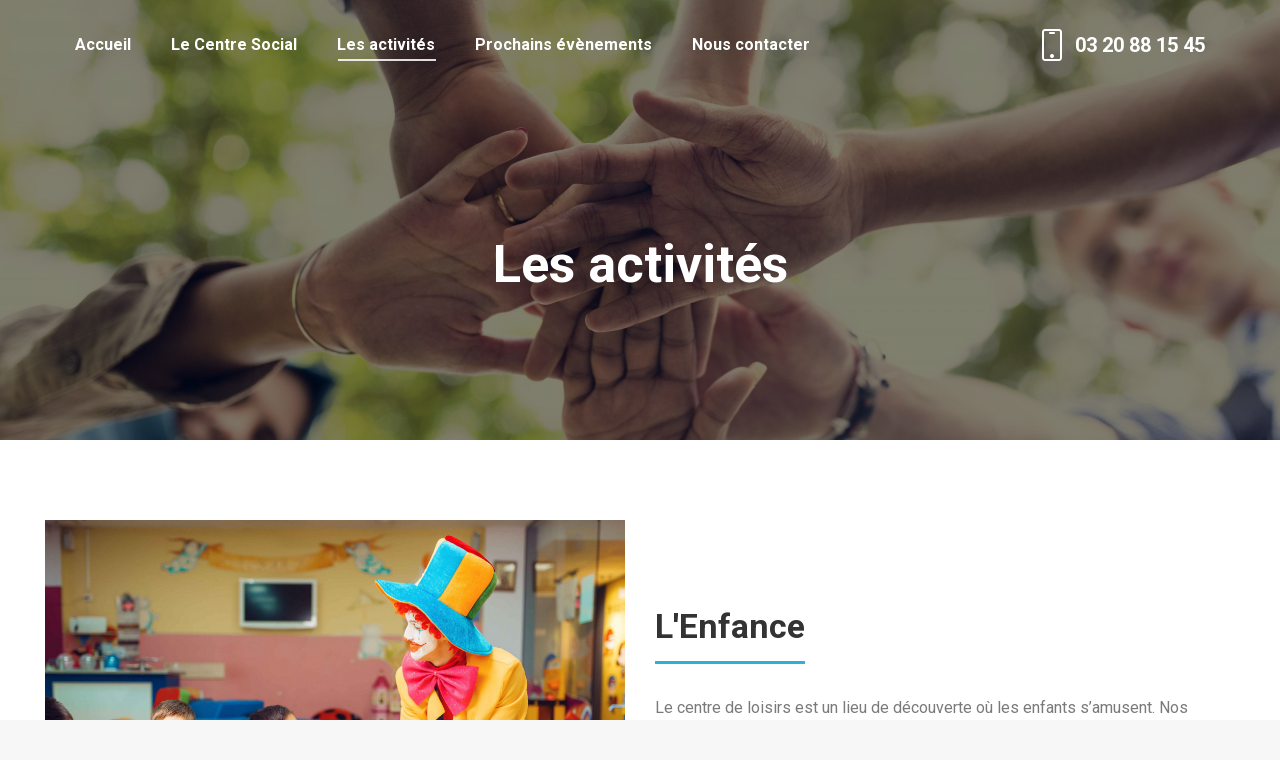

--- FILE ---
content_type: text/html; charset=UTF-8
request_url: http://www.lamaisondugrandcerf.fr/les-activites/
body_size: 17426
content:
<!DOCTYPE html>
<!--[if !(IE 6) | !(IE 7) | !(IE 8)  ]><!-->
<html lang="fr-FR" class="no-js">
<!--<![endif]-->
<head>
	<meta charset="UTF-8" />
		<meta name="viewport" content="width=device-width, initial-scale=1, maximum-scale=1, user-scalable=0">
		<meta name="theme-color" content="#2bb3d5"/>	<link rel="profile" href="http://gmpg.org/xfn/11" />
	        <script type="text/javascript">
            if (/Android|webOS|iPhone|iPad|iPod|BlackBerry|IEMobile|Opera Mini/i.test(navigator.userAgent)) {
                var originalAddEventListener = EventTarget.prototype.addEventListener,
                    oldWidth = window.innerWidth;

                EventTarget.prototype.addEventListener = function (eventName, eventHandler, useCapture) {
                    if (eventName === "resize") {
                        originalAddEventListener.call(this, eventName, function (event) {
                            if (oldWidth === window.innerWidth) {
                                return;
                            }
                            else if (oldWidth !== window.innerWidth) {
                                oldWidth = window.innerWidth;
                            }
                            if (eventHandler.handleEvent) {
                                eventHandler.handleEvent.call(this, event);
                            }
                            else {
                                eventHandler.call(this, event);
                            };
                        }, useCapture);
                    }
                    else {
                        originalAddEventListener.call(this, eventName, eventHandler, useCapture);
                    };
                };
            };
        </script>
		<title>Les activités &#8211; La Maison Du Grand Cerf</title>
<meta name='robots' content='max-image-preview:large' />
	<style>img:is([sizes="auto" i], [sizes^="auto," i]) { contain-intrinsic-size: 3000px 1500px }</style>
	<link rel='dns-prefetch' href='//fonts.googleapis.com' />
<link rel="alternate" type="application/rss+xml" title="La Maison Du Grand Cerf &raquo; Flux" href="http://www.lamaisondugrandcerf.fr/feed/" />
<link rel="alternate" type="application/rss+xml" title="La Maison Du Grand Cerf &raquo; Flux des commentaires" href="http://www.lamaisondugrandcerf.fr/comments/feed/" />
<link rel="alternate" type="application/rss+xml" title="La Maison Du Grand Cerf &raquo; Les activités Flux des commentaires" href="http://www.lamaisondugrandcerf.fr/les-activites/feed/" />
<script type="text/javascript">
/* <![CDATA[ */
window._wpemojiSettings = {"baseUrl":"https:\/\/s.w.org\/images\/core\/emoji\/16.0.1\/72x72\/","ext":".png","svgUrl":"https:\/\/s.w.org\/images\/core\/emoji\/16.0.1\/svg\/","svgExt":".svg","source":{"concatemoji":"http:\/\/www.lamaisondugrandcerf.fr\/wp-includes\/js\/wp-emoji-release.min.js?ver=6.8.3"}};
/*! This file is auto-generated */
!function(s,n){var o,i,e;function c(e){try{var t={supportTests:e,timestamp:(new Date).valueOf()};sessionStorage.setItem(o,JSON.stringify(t))}catch(e){}}function p(e,t,n){e.clearRect(0,0,e.canvas.width,e.canvas.height),e.fillText(t,0,0);var t=new Uint32Array(e.getImageData(0,0,e.canvas.width,e.canvas.height).data),a=(e.clearRect(0,0,e.canvas.width,e.canvas.height),e.fillText(n,0,0),new Uint32Array(e.getImageData(0,0,e.canvas.width,e.canvas.height).data));return t.every(function(e,t){return e===a[t]})}function u(e,t){e.clearRect(0,0,e.canvas.width,e.canvas.height),e.fillText(t,0,0);for(var n=e.getImageData(16,16,1,1),a=0;a<n.data.length;a++)if(0!==n.data[a])return!1;return!0}function f(e,t,n,a){switch(t){case"flag":return n(e,"\ud83c\udff3\ufe0f\u200d\u26a7\ufe0f","\ud83c\udff3\ufe0f\u200b\u26a7\ufe0f")?!1:!n(e,"\ud83c\udde8\ud83c\uddf6","\ud83c\udde8\u200b\ud83c\uddf6")&&!n(e,"\ud83c\udff4\udb40\udc67\udb40\udc62\udb40\udc65\udb40\udc6e\udb40\udc67\udb40\udc7f","\ud83c\udff4\u200b\udb40\udc67\u200b\udb40\udc62\u200b\udb40\udc65\u200b\udb40\udc6e\u200b\udb40\udc67\u200b\udb40\udc7f");case"emoji":return!a(e,"\ud83e\udedf")}return!1}function g(e,t,n,a){var r="undefined"!=typeof WorkerGlobalScope&&self instanceof WorkerGlobalScope?new OffscreenCanvas(300,150):s.createElement("canvas"),o=r.getContext("2d",{willReadFrequently:!0}),i=(o.textBaseline="top",o.font="600 32px Arial",{});return e.forEach(function(e){i[e]=t(o,e,n,a)}),i}function t(e){var t=s.createElement("script");t.src=e,t.defer=!0,s.head.appendChild(t)}"undefined"!=typeof Promise&&(o="wpEmojiSettingsSupports",i=["flag","emoji"],n.supports={everything:!0,everythingExceptFlag:!0},e=new Promise(function(e){s.addEventListener("DOMContentLoaded",e,{once:!0})}),new Promise(function(t){var n=function(){try{var e=JSON.parse(sessionStorage.getItem(o));if("object"==typeof e&&"number"==typeof e.timestamp&&(new Date).valueOf()<e.timestamp+604800&&"object"==typeof e.supportTests)return e.supportTests}catch(e){}return null}();if(!n){if("undefined"!=typeof Worker&&"undefined"!=typeof OffscreenCanvas&&"undefined"!=typeof URL&&URL.createObjectURL&&"undefined"!=typeof Blob)try{var e="postMessage("+g.toString()+"("+[JSON.stringify(i),f.toString(),p.toString(),u.toString()].join(",")+"));",a=new Blob([e],{type:"text/javascript"}),r=new Worker(URL.createObjectURL(a),{name:"wpTestEmojiSupports"});return void(r.onmessage=function(e){c(n=e.data),r.terminate(),t(n)})}catch(e){}c(n=g(i,f,p,u))}t(n)}).then(function(e){for(var t in e)n.supports[t]=e[t],n.supports.everything=n.supports.everything&&n.supports[t],"flag"!==t&&(n.supports.everythingExceptFlag=n.supports.everythingExceptFlag&&n.supports[t]);n.supports.everythingExceptFlag=n.supports.everythingExceptFlag&&!n.supports.flag,n.DOMReady=!1,n.readyCallback=function(){n.DOMReady=!0}}).then(function(){return e}).then(function(){var e;n.supports.everything||(n.readyCallback(),(e=n.source||{}).concatemoji?t(e.concatemoji):e.wpemoji&&e.twemoji&&(t(e.twemoji),t(e.wpemoji)))}))}((window,document),window._wpemojiSettings);
/* ]]> */
</script>
<style id='wp-emoji-styles-inline-css' type='text/css'>

	img.wp-smiley, img.emoji {
		display: inline !important;
		border: none !important;
		box-shadow: none !important;
		height: 1em !important;
		width: 1em !important;
		margin: 0 0.07em !important;
		vertical-align: -0.1em !important;
		background: none !important;
		padding: 0 !important;
	}
</style>
<link rel='stylesheet' id='wp-block-library-css' href='http://www.lamaisondugrandcerf.fr/wp-includes/css/dist/block-library/style.min.css?ver=6.8.3' type='text/css' media='all' />
<style id='wp-block-library-theme-inline-css' type='text/css'>
.wp-block-audio :where(figcaption){color:#555;font-size:13px;text-align:center}.is-dark-theme .wp-block-audio :where(figcaption){color:#ffffffa6}.wp-block-audio{margin:0 0 1em}.wp-block-code{border:1px solid #ccc;border-radius:4px;font-family:Menlo,Consolas,monaco,monospace;padding:.8em 1em}.wp-block-embed :where(figcaption){color:#555;font-size:13px;text-align:center}.is-dark-theme .wp-block-embed :where(figcaption){color:#ffffffa6}.wp-block-embed{margin:0 0 1em}.blocks-gallery-caption{color:#555;font-size:13px;text-align:center}.is-dark-theme .blocks-gallery-caption{color:#ffffffa6}:root :where(.wp-block-image figcaption){color:#555;font-size:13px;text-align:center}.is-dark-theme :root :where(.wp-block-image figcaption){color:#ffffffa6}.wp-block-image{margin:0 0 1em}.wp-block-pullquote{border-bottom:4px solid;border-top:4px solid;color:currentColor;margin-bottom:1.75em}.wp-block-pullquote cite,.wp-block-pullquote footer,.wp-block-pullquote__citation{color:currentColor;font-size:.8125em;font-style:normal;text-transform:uppercase}.wp-block-quote{border-left:.25em solid;margin:0 0 1.75em;padding-left:1em}.wp-block-quote cite,.wp-block-quote footer{color:currentColor;font-size:.8125em;font-style:normal;position:relative}.wp-block-quote:where(.has-text-align-right){border-left:none;border-right:.25em solid;padding-left:0;padding-right:1em}.wp-block-quote:where(.has-text-align-center){border:none;padding-left:0}.wp-block-quote.is-large,.wp-block-quote.is-style-large,.wp-block-quote:where(.is-style-plain){border:none}.wp-block-search .wp-block-search__label{font-weight:700}.wp-block-search__button{border:1px solid #ccc;padding:.375em .625em}:where(.wp-block-group.has-background){padding:1.25em 2.375em}.wp-block-separator.has-css-opacity{opacity:.4}.wp-block-separator{border:none;border-bottom:2px solid;margin-left:auto;margin-right:auto}.wp-block-separator.has-alpha-channel-opacity{opacity:1}.wp-block-separator:not(.is-style-wide):not(.is-style-dots){width:100px}.wp-block-separator.has-background:not(.is-style-dots){border-bottom:none;height:1px}.wp-block-separator.has-background:not(.is-style-wide):not(.is-style-dots){height:2px}.wp-block-table{margin:0 0 1em}.wp-block-table td,.wp-block-table th{word-break:normal}.wp-block-table :where(figcaption){color:#555;font-size:13px;text-align:center}.is-dark-theme .wp-block-table :where(figcaption){color:#ffffffa6}.wp-block-video :where(figcaption){color:#555;font-size:13px;text-align:center}.is-dark-theme .wp-block-video :where(figcaption){color:#ffffffa6}.wp-block-video{margin:0 0 1em}:root :where(.wp-block-template-part.has-background){margin-bottom:0;margin-top:0;padding:1.25em 2.375em}
</style>
<style id='classic-theme-styles-inline-css' type='text/css'>
/*! This file is auto-generated */
.wp-block-button__link{color:#fff;background-color:#32373c;border-radius:9999px;box-shadow:none;text-decoration:none;padding:calc(.667em + 2px) calc(1.333em + 2px);font-size:1.125em}.wp-block-file__button{background:#32373c;color:#fff;text-decoration:none}
</style>
<style id='global-styles-inline-css' type='text/css'>
:root{--wp--preset--aspect-ratio--square: 1;--wp--preset--aspect-ratio--4-3: 4/3;--wp--preset--aspect-ratio--3-4: 3/4;--wp--preset--aspect-ratio--3-2: 3/2;--wp--preset--aspect-ratio--2-3: 2/3;--wp--preset--aspect-ratio--16-9: 16/9;--wp--preset--aspect-ratio--9-16: 9/16;--wp--preset--color--black: #000000;--wp--preset--color--cyan-bluish-gray: #abb8c3;--wp--preset--color--white: #FFF;--wp--preset--color--pale-pink: #f78da7;--wp--preset--color--vivid-red: #cf2e2e;--wp--preset--color--luminous-vivid-orange: #ff6900;--wp--preset--color--luminous-vivid-amber: #fcb900;--wp--preset--color--light-green-cyan: #7bdcb5;--wp--preset--color--vivid-green-cyan: #00d084;--wp--preset--color--pale-cyan-blue: #8ed1fc;--wp--preset--color--vivid-cyan-blue: #0693e3;--wp--preset--color--vivid-purple: #9b51e0;--wp--preset--color--accent: #2bb3d5;--wp--preset--color--dark-gray: #111;--wp--preset--color--light-gray: #767676;--wp--preset--gradient--vivid-cyan-blue-to-vivid-purple: linear-gradient(135deg,rgba(6,147,227,1) 0%,rgb(155,81,224) 100%);--wp--preset--gradient--light-green-cyan-to-vivid-green-cyan: linear-gradient(135deg,rgb(122,220,180) 0%,rgb(0,208,130) 100%);--wp--preset--gradient--luminous-vivid-amber-to-luminous-vivid-orange: linear-gradient(135deg,rgba(252,185,0,1) 0%,rgba(255,105,0,1) 100%);--wp--preset--gradient--luminous-vivid-orange-to-vivid-red: linear-gradient(135deg,rgba(255,105,0,1) 0%,rgb(207,46,46) 100%);--wp--preset--gradient--very-light-gray-to-cyan-bluish-gray: linear-gradient(135deg,rgb(238,238,238) 0%,rgb(169,184,195) 100%);--wp--preset--gradient--cool-to-warm-spectrum: linear-gradient(135deg,rgb(74,234,220) 0%,rgb(151,120,209) 20%,rgb(207,42,186) 40%,rgb(238,44,130) 60%,rgb(251,105,98) 80%,rgb(254,248,76) 100%);--wp--preset--gradient--blush-light-purple: linear-gradient(135deg,rgb(255,206,236) 0%,rgb(152,150,240) 100%);--wp--preset--gradient--blush-bordeaux: linear-gradient(135deg,rgb(254,205,165) 0%,rgb(254,45,45) 50%,rgb(107,0,62) 100%);--wp--preset--gradient--luminous-dusk: linear-gradient(135deg,rgb(255,203,112) 0%,rgb(199,81,192) 50%,rgb(65,88,208) 100%);--wp--preset--gradient--pale-ocean: linear-gradient(135deg,rgb(255,245,203) 0%,rgb(182,227,212) 50%,rgb(51,167,181) 100%);--wp--preset--gradient--electric-grass: linear-gradient(135deg,rgb(202,248,128) 0%,rgb(113,206,126) 100%);--wp--preset--gradient--midnight: linear-gradient(135deg,rgb(2,3,129) 0%,rgb(40,116,252) 100%);--wp--preset--font-size--small: 13px;--wp--preset--font-size--medium: 20px;--wp--preset--font-size--large: 36px;--wp--preset--font-size--x-large: 42px;--wp--preset--spacing--20: 0.44rem;--wp--preset--spacing--30: 0.67rem;--wp--preset--spacing--40: 1rem;--wp--preset--spacing--50: 1.5rem;--wp--preset--spacing--60: 2.25rem;--wp--preset--spacing--70: 3.38rem;--wp--preset--spacing--80: 5.06rem;--wp--preset--shadow--natural: 6px 6px 9px rgba(0, 0, 0, 0.2);--wp--preset--shadow--deep: 12px 12px 50px rgba(0, 0, 0, 0.4);--wp--preset--shadow--sharp: 6px 6px 0px rgba(0, 0, 0, 0.2);--wp--preset--shadow--outlined: 6px 6px 0px -3px rgba(255, 255, 255, 1), 6px 6px rgba(0, 0, 0, 1);--wp--preset--shadow--crisp: 6px 6px 0px rgba(0, 0, 0, 1);}:where(.is-layout-flex){gap: 0.5em;}:where(.is-layout-grid){gap: 0.5em;}body .is-layout-flex{display: flex;}.is-layout-flex{flex-wrap: wrap;align-items: center;}.is-layout-flex > :is(*, div){margin: 0;}body .is-layout-grid{display: grid;}.is-layout-grid > :is(*, div){margin: 0;}:where(.wp-block-columns.is-layout-flex){gap: 2em;}:where(.wp-block-columns.is-layout-grid){gap: 2em;}:where(.wp-block-post-template.is-layout-flex){gap: 1.25em;}:where(.wp-block-post-template.is-layout-grid){gap: 1.25em;}.has-black-color{color: var(--wp--preset--color--black) !important;}.has-cyan-bluish-gray-color{color: var(--wp--preset--color--cyan-bluish-gray) !important;}.has-white-color{color: var(--wp--preset--color--white) !important;}.has-pale-pink-color{color: var(--wp--preset--color--pale-pink) !important;}.has-vivid-red-color{color: var(--wp--preset--color--vivid-red) !important;}.has-luminous-vivid-orange-color{color: var(--wp--preset--color--luminous-vivid-orange) !important;}.has-luminous-vivid-amber-color{color: var(--wp--preset--color--luminous-vivid-amber) !important;}.has-light-green-cyan-color{color: var(--wp--preset--color--light-green-cyan) !important;}.has-vivid-green-cyan-color{color: var(--wp--preset--color--vivid-green-cyan) !important;}.has-pale-cyan-blue-color{color: var(--wp--preset--color--pale-cyan-blue) !important;}.has-vivid-cyan-blue-color{color: var(--wp--preset--color--vivid-cyan-blue) !important;}.has-vivid-purple-color{color: var(--wp--preset--color--vivid-purple) !important;}.has-black-background-color{background-color: var(--wp--preset--color--black) !important;}.has-cyan-bluish-gray-background-color{background-color: var(--wp--preset--color--cyan-bluish-gray) !important;}.has-white-background-color{background-color: var(--wp--preset--color--white) !important;}.has-pale-pink-background-color{background-color: var(--wp--preset--color--pale-pink) !important;}.has-vivid-red-background-color{background-color: var(--wp--preset--color--vivid-red) !important;}.has-luminous-vivid-orange-background-color{background-color: var(--wp--preset--color--luminous-vivid-orange) !important;}.has-luminous-vivid-amber-background-color{background-color: var(--wp--preset--color--luminous-vivid-amber) !important;}.has-light-green-cyan-background-color{background-color: var(--wp--preset--color--light-green-cyan) !important;}.has-vivid-green-cyan-background-color{background-color: var(--wp--preset--color--vivid-green-cyan) !important;}.has-pale-cyan-blue-background-color{background-color: var(--wp--preset--color--pale-cyan-blue) !important;}.has-vivid-cyan-blue-background-color{background-color: var(--wp--preset--color--vivid-cyan-blue) !important;}.has-vivid-purple-background-color{background-color: var(--wp--preset--color--vivid-purple) !important;}.has-black-border-color{border-color: var(--wp--preset--color--black) !important;}.has-cyan-bluish-gray-border-color{border-color: var(--wp--preset--color--cyan-bluish-gray) !important;}.has-white-border-color{border-color: var(--wp--preset--color--white) !important;}.has-pale-pink-border-color{border-color: var(--wp--preset--color--pale-pink) !important;}.has-vivid-red-border-color{border-color: var(--wp--preset--color--vivid-red) !important;}.has-luminous-vivid-orange-border-color{border-color: var(--wp--preset--color--luminous-vivid-orange) !important;}.has-luminous-vivid-amber-border-color{border-color: var(--wp--preset--color--luminous-vivid-amber) !important;}.has-light-green-cyan-border-color{border-color: var(--wp--preset--color--light-green-cyan) !important;}.has-vivid-green-cyan-border-color{border-color: var(--wp--preset--color--vivid-green-cyan) !important;}.has-pale-cyan-blue-border-color{border-color: var(--wp--preset--color--pale-cyan-blue) !important;}.has-vivid-cyan-blue-border-color{border-color: var(--wp--preset--color--vivid-cyan-blue) !important;}.has-vivid-purple-border-color{border-color: var(--wp--preset--color--vivid-purple) !important;}.has-vivid-cyan-blue-to-vivid-purple-gradient-background{background: var(--wp--preset--gradient--vivid-cyan-blue-to-vivid-purple) !important;}.has-light-green-cyan-to-vivid-green-cyan-gradient-background{background: var(--wp--preset--gradient--light-green-cyan-to-vivid-green-cyan) !important;}.has-luminous-vivid-amber-to-luminous-vivid-orange-gradient-background{background: var(--wp--preset--gradient--luminous-vivid-amber-to-luminous-vivid-orange) !important;}.has-luminous-vivid-orange-to-vivid-red-gradient-background{background: var(--wp--preset--gradient--luminous-vivid-orange-to-vivid-red) !important;}.has-very-light-gray-to-cyan-bluish-gray-gradient-background{background: var(--wp--preset--gradient--very-light-gray-to-cyan-bluish-gray) !important;}.has-cool-to-warm-spectrum-gradient-background{background: var(--wp--preset--gradient--cool-to-warm-spectrum) !important;}.has-blush-light-purple-gradient-background{background: var(--wp--preset--gradient--blush-light-purple) !important;}.has-blush-bordeaux-gradient-background{background: var(--wp--preset--gradient--blush-bordeaux) !important;}.has-luminous-dusk-gradient-background{background: var(--wp--preset--gradient--luminous-dusk) !important;}.has-pale-ocean-gradient-background{background: var(--wp--preset--gradient--pale-ocean) !important;}.has-electric-grass-gradient-background{background: var(--wp--preset--gradient--electric-grass) !important;}.has-midnight-gradient-background{background: var(--wp--preset--gradient--midnight) !important;}.has-small-font-size{font-size: var(--wp--preset--font-size--small) !important;}.has-medium-font-size{font-size: var(--wp--preset--font-size--medium) !important;}.has-large-font-size{font-size: var(--wp--preset--font-size--large) !important;}.has-x-large-font-size{font-size: var(--wp--preset--font-size--x-large) !important;}
:where(.wp-block-post-template.is-layout-flex){gap: 1.25em;}:where(.wp-block-post-template.is-layout-grid){gap: 1.25em;}
:where(.wp-block-columns.is-layout-flex){gap: 2em;}:where(.wp-block-columns.is-layout-grid){gap: 2em;}
:root :where(.wp-block-pullquote){font-size: 1.5em;line-height: 1.6;}
</style>
<link rel='stylesheet' id='rs-plugin-settings-css' href='http://www.lamaisondugrandcerf.fr/wp-content/plugins/revslider/public/assets/css/rs6.css?ver=6.2.2' type='text/css' media='all' />
<style id='rs-plugin-settings-inline-css' type='text/css'>
#rs-demo-id {}
</style>
<link rel='stylesheet' id='lockee_lock_style-css' href='http://www.lamaisondugrandcerf.fr/wp-content/plugins/lockee/build/lock.css?ver=3.1.7' type='text/css' media='all' />
<link rel='stylesheet' id='lockee_nunito_font-css' href='http://www.lamaisondugrandcerf.fr/wp-content/plugins/lockee/css/nunito.min.css?ver=3.1.7' type='text/css' media='all' />
<link rel='stylesheet' id='lockee_global_style-css' href='http://www.lamaisondugrandcerf.fr/wp-content/plugins/lockee/css/lockee.min.css?ver=3.1.7' type='text/css' media='all' />
<link rel='stylesheet' id='js_composer_front-css' href='http://www.lamaisondugrandcerf.fr/wp-content/plugins/js_composer/assets/css/js_composer.min.css?ver=6.4.0' type='text/css' media='all' />
<link rel='stylesheet' id='dt-web-fonts-css' href='https://fonts.googleapis.com/css?family=Roboto:400,500,600,700' type='text/css' media='all' />
<link rel='stylesheet' id='dt-main-css' href='http://www.lamaisondugrandcerf.fr/wp-content/themes/dt-the7/css/main.min.css?ver=8.7.2' type='text/css' media='all' />
<style id='dt-main-inline-css' type='text/css'>
body #load {
  display: block;
  height: 100%;
  overflow: hidden;
  position: fixed;
  width: 100%;
  z-index: 9901;
  opacity: 1;
  visibility: visible;
  transition: all .35s ease-out;
}
.load-wrap {
  width: 100%;
  height: 100%;
  background-position: center center;
  background-repeat: no-repeat;
  text-align: center;
}
.load-wrap > svg {
  position: absolute;
  top: 50%;
  left: 50%;
  transform: translate(-50%,-50%);
}
#load {
  background-color: #ffffff;
}
.uil-default rect:not(.bk) {
  fill: #2bb3d5;
}
.uil-ring > path {
  fill: #2bb3d5;
}
.ring-loader .circle {
  fill: #2bb3d5;
}
.ring-loader .moving-circle {
  fill: #2bb3d5;
}
.uil-hourglass .glass {
  stroke: #2bb3d5;
}
.uil-hourglass .sand {
  fill: #2bb3d5;
}
.spinner-loader .load-wrap {
  background-image: url("data:image/svg+xml,%3Csvg width='75px' height='75px' xmlns='http://www.w3.org/2000/svg' viewBox='0 0 100 100' preserveAspectRatio='xMidYMid' class='uil-default'%3E%3Crect x='0' y='0' width='100' height='100' fill='none' class='bk'%3E%3C/rect%3E%3Crect  x='46.5' y='40' width='7' height='20' rx='5' ry='5' fill='%232bb3d5' transform='rotate(0 50 50) translate(0 -30)'%3E  %3Canimate attributeName='opacity' from='1' to='0' dur='1s' begin='0s' repeatCount='indefinite'/%3E%3C/rect%3E%3Crect  x='46.5' y='40' width='7' height='20' rx='5' ry='5' fill='%232bb3d5' transform='rotate(30 50 50) translate(0 -30)'%3E  %3Canimate attributeName='opacity' from='1' to='0' dur='1s' begin='0.08333333333333333s' repeatCount='indefinite'/%3E%3C/rect%3E%3Crect  x='46.5' y='40' width='7' height='20' rx='5' ry='5' fill='%232bb3d5' transform='rotate(60 50 50) translate(0 -30)'%3E  %3Canimate attributeName='opacity' from='1' to='0' dur='1s' begin='0.16666666666666666s' repeatCount='indefinite'/%3E%3C/rect%3E%3Crect  x='46.5' y='40' width='7' height='20' rx='5' ry='5' fill='%232bb3d5' transform='rotate(90 50 50) translate(0 -30)'%3E  %3Canimate attributeName='opacity' from='1' to='0' dur='1s' begin='0.25s' repeatCount='indefinite'/%3E%3C/rect%3E%3Crect  x='46.5' y='40' width='7' height='20' rx='5' ry='5' fill='%232bb3d5' transform='rotate(120 50 50) translate(0 -30)'%3E  %3Canimate attributeName='opacity' from='1' to='0' dur='1s' begin='0.3333333333333333s' repeatCount='indefinite'/%3E%3C/rect%3E%3Crect  x='46.5' y='40' width='7' height='20' rx='5' ry='5' fill='%232bb3d5' transform='rotate(150 50 50) translate(0 -30)'%3E  %3Canimate attributeName='opacity' from='1' to='0' dur='1s' begin='0.4166666666666667s' repeatCount='indefinite'/%3E%3C/rect%3E%3Crect  x='46.5' y='40' width='7' height='20' rx='5' ry='5' fill='%232bb3d5' transform='rotate(180 50 50) translate(0 -30)'%3E  %3Canimate attributeName='opacity' from='1' to='0' dur='1s' begin='0.5s' repeatCount='indefinite'/%3E%3C/rect%3E%3Crect  x='46.5' y='40' width='7' height='20' rx='5' ry='5' fill='%232bb3d5' transform='rotate(210 50 50) translate(0 -30)'%3E  %3Canimate attributeName='opacity' from='1' to='0' dur='1s' begin='0.5833333333333334s' repeatCount='indefinite'/%3E%3C/rect%3E%3Crect  x='46.5' y='40' width='7' height='20' rx='5' ry='5' fill='%232bb3d5' transform='rotate(240 50 50) translate(0 -30)'%3E  %3Canimate attributeName='opacity' from='1' to='0' dur='1s' begin='0.6666666666666666s' repeatCount='indefinite'/%3E%3C/rect%3E%3Crect  x='46.5' y='40' width='7' height='20' rx='5' ry='5' fill='%232bb3d5' transform='rotate(270 50 50) translate(0 -30)'%3E  %3Canimate attributeName='opacity' from='1' to='0' dur='1s' begin='0.75s' repeatCount='indefinite'/%3E%3C/rect%3E%3Crect  x='46.5' y='40' width='7' height='20' rx='5' ry='5' fill='%232bb3d5' transform='rotate(300 50 50) translate(0 -30)'%3E  %3Canimate attributeName='opacity' from='1' to='0' dur='1s' begin='0.8333333333333334s' repeatCount='indefinite'/%3E%3C/rect%3E%3Crect  x='46.5' y='40' width='7' height='20' rx='5' ry='5' fill='%232bb3d5' transform='rotate(330 50 50) translate(0 -30)'%3E  %3Canimate attributeName='opacity' from='1' to='0' dur='1s' begin='0.9166666666666666s' repeatCount='indefinite'/%3E%3C/rect%3E%3C/svg%3E");
}
.ring-loader .load-wrap {
  background-image: url("data:image/svg+xml,%3Csvg xmlns='http://www.w3.org/2000/svg' viewBox='0 0 32 32' width='72' height='72' fill='%232bb3d5'%3E   %3Cpath opacity='.25' d='M16 0 A16 16 0 0 0 16 32 A16 16 0 0 0 16 0 M16 4 A12 12 0 0 1 16 28 A12 12 0 0 1 16 4'/%3E   %3Cpath d='M16 0 A16 16 0 0 1 32 16 L28 16 A12 12 0 0 0 16 4z'%3E     %3CanimateTransform attributeName='transform' type='rotate' from='0 16 16' to='360 16 16' dur='0.8s' repeatCount='indefinite' /%3E   %3C/path%3E %3C/svg%3E");
}
.hourglass-loader .load-wrap {
  background-image: url("data:image/svg+xml,%3Csvg xmlns='http://www.w3.org/2000/svg' viewBox='0 0 32 32' width='72' height='72' fill='%232bb3d5'%3E   %3Cpath transform='translate(2)' d='M0 12 V20 H4 V12z'%3E      %3Canimate attributeName='d' values='M0 12 V20 H4 V12z; M0 4 V28 H4 V4z; M0 12 V20 H4 V12z; M0 12 V20 H4 V12z' dur='1.2s' repeatCount='indefinite' begin='0' keytimes='0;.2;.5;1' keySplines='0.2 0.2 0.4 0.8;0.2 0.6 0.4 0.8;0.2 0.8 0.4 0.8' calcMode='spline'  /%3E   %3C/path%3E   %3Cpath transform='translate(8)' d='M0 12 V20 H4 V12z'%3E     %3Canimate attributeName='d' values='M0 12 V20 H4 V12z; M0 4 V28 H4 V4z; M0 12 V20 H4 V12z; M0 12 V20 H4 V12z' dur='1.2s' repeatCount='indefinite' begin='0.2' keytimes='0;.2;.5;1' keySplines='0.2 0.2 0.4 0.8;0.2 0.6 0.4 0.8;0.2 0.8 0.4 0.8' calcMode='spline'  /%3E   %3C/path%3E   %3Cpath transform='translate(14)' d='M0 12 V20 H4 V12z'%3E     %3Canimate attributeName='d' values='M0 12 V20 H4 V12z; M0 4 V28 H4 V4z; M0 12 V20 H4 V12z; M0 12 V20 H4 V12z' dur='1.2s' repeatCount='indefinite' begin='0.4' keytimes='0;.2;.5;1' keySplines='0.2 0.2 0.4 0.8;0.2 0.6 0.4 0.8;0.2 0.8 0.4 0.8' calcMode='spline' /%3E   %3C/path%3E   %3Cpath transform='translate(20)' d='M0 12 V20 H4 V12z'%3E     %3Canimate attributeName='d' values='M0 12 V20 H4 V12z; M0 4 V28 H4 V4z; M0 12 V20 H4 V12z; M0 12 V20 H4 V12z' dur='1.2s' repeatCount='indefinite' begin='0.6' keytimes='0;.2;.5;1' keySplines='0.2 0.2 0.4 0.8;0.2 0.6 0.4 0.8;0.2 0.8 0.4 0.8' calcMode='spline' /%3E   %3C/path%3E   %3Cpath transform='translate(26)' d='M0 12 V20 H4 V12z'%3E     %3Canimate attributeName='d' values='M0 12 V20 H4 V12z; M0 4 V28 H4 V4z; M0 12 V20 H4 V12z; M0 12 V20 H4 V12z' dur='1.2s' repeatCount='indefinite' begin='0.8' keytimes='0;.2;.5;1' keySplines='0.2 0.2 0.4 0.8;0.2 0.6 0.4 0.8;0.2 0.8 0.4 0.8' calcMode='spline' /%3E   %3C/path%3E %3C/svg%3E");
}

</style>
<link rel='stylesheet' id='the7-font-css' href='http://www.lamaisondugrandcerf.fr/wp-content/themes/dt-the7/fonts/icomoon-the7-font/icomoon-the7-font.min.css?ver=8.7.2' type='text/css' media='all' />
<link rel='stylesheet' id='the7-awesome-fonts-css' href='http://www.lamaisondugrandcerf.fr/wp-content/themes/dt-the7/fonts/FontAwesome/css/all.min.css?ver=8.7.2' type='text/css' media='all' />
<link rel='stylesheet' id='the7-core-css' href='http://www.lamaisondugrandcerf.fr/wp-content/plugins/dt-the7-core/assets/css/post-type.min.css?ver=2.5.3' type='text/css' media='all' />
<link rel='stylesheet' id='dt-custom-css' href='http://www.lamaisondugrandcerf.fr/wp-content/uploads/the7-css/custom.css?ver=84c999c99771' type='text/css' media='all' />
<link rel='stylesheet' id='dt-media-css' href='http://www.lamaisondugrandcerf.fr/wp-content/uploads/the7-css/media.css?ver=84c999c99771' type='text/css' media='all' />
<link rel='stylesheet' id='the7-mega-menu-css' href='http://www.lamaisondugrandcerf.fr/wp-content/uploads/the7-css/mega-menu.css?ver=84c999c99771' type='text/css' media='all' />
<link rel='stylesheet' id='the7-elements-albums-portfolio-css' href='http://www.lamaisondugrandcerf.fr/wp-content/uploads/the7-css/the7-elements-albums-portfolio.css?ver=84c999c99771' type='text/css' media='all' />
<link rel='stylesheet' id='the7-elements-css' href='http://www.lamaisondugrandcerf.fr/wp-content/uploads/the7-css/post-type-dynamic.css?ver=84c999c99771' type='text/css' media='all' />
<link rel='stylesheet' id='style-css' href='http://www.lamaisondugrandcerf.fr/wp-content/themes/dt-the7/style.css?ver=8.7.2' type='text/css' media='all' />
<link rel='stylesheet' id='ultimate-style-css' href='http://www.lamaisondugrandcerf.fr/wp-content/plugins/Ultimate_VC_Addons/assets/min-css/style.min.css?ver=3.19.4' type='text/css' media='all' />
<link rel='stylesheet' id='ultimate-headings-style-css' href='http://www.lamaisondugrandcerf.fr/wp-content/plugins/Ultimate_VC_Addons/assets/min-css/headings.min.css?ver=3.19.4' type='text/css' media='all' />
<script type="text/javascript" src="http://www.lamaisondugrandcerf.fr/wp-includes/js/jquery/jquery.min.js?ver=3.7.1" id="jquery-core-js"></script>
<script type="text/javascript" src="http://www.lamaisondugrandcerf.fr/wp-includes/js/jquery/jquery-migrate.min.js?ver=3.4.1" id="jquery-migrate-js"></script>
<script type="text/javascript" src="http://www.lamaisondugrandcerf.fr/wp-content/plugins/revslider/public/assets/js/rbtools.min.js?ver=6.0" id="tp-tools-js"></script>
<script type="text/javascript" src="http://www.lamaisondugrandcerf.fr/wp-content/plugins/revslider/public/assets/js/rs6.min.js?ver=6.2.2" id="revmin-js"></script>
<script type="text/javascript" id="lockee_inline_script-js-before">
/* <![CDATA[ */
window._lockeeConfig = {"path":"http:\/\/www.lamaisondugrandcerf.fr\/wp-content\/plugins\/lockee\/","script":"fast-ajax.php","lang":"fr","theme":"system","background":""};
/* ]]> */
</script>
<script type="text/javascript" id="dt-above-fold-js-extra">
/* <![CDATA[ */
var dtLocal = {"themeUrl":"http:\/\/www.lamaisondugrandcerf.fr\/wp-content\/themes\/dt-the7","passText":"Pour voir ce contenu, entrer le mots de passe:","moreButtonText":{"loading":"Chargement...","loadMore":"Charger la suite"},"postID":"797","ajaxurl":"http:\/\/www.lamaisondugrandcerf.fr\/wp-admin\/admin-ajax.php","REST":{"baseUrl":"http:\/\/www.lamaisondugrandcerf.fr\/wp-json\/the7\/v1","endpoints":{"sendMail":"\/send-mail"}},"contactMessages":{"required":"One or more fields have an error. Please check and try again.","terms":"Please accept the privacy policy.","fillTheCaptchaError":"Please, fill the captcha."},"captchaSiteKey":"","ajaxNonce":"a97d436e9b","pageData":{"type":"page","template":"page","layout":null},"themeSettings":{"smoothScroll":"off","lazyLoading":false,"accentColor":{"mode":"solid","color":"#2bb3d5"},"desktopHeader":{"height":90},"ToggleCaptionEnabled":"disabled","ToggleCaption":"Navigation","floatingHeader":{"showAfter":94,"showMenu":true,"height":60,"logo":{"showLogo":true,"html":"","url":"http:\/\/www.lamaisondugrandcerf.fr\/"}},"topLine":{"floatingTopLine":{"logo":{"showLogo":false,"html":""}}},"mobileHeader":{"firstSwitchPoint":992,"secondSwitchPoint":500,"firstSwitchPointHeight":60,"secondSwitchPointHeight":60,"mobileToggleCaptionEnabled":"disabled","mobileToggleCaption":"Menu"},"stickyMobileHeaderFirstSwitch":{"logo":{"html":""}},"stickyMobileHeaderSecondSwitch":{"logo":{"html":""}},"content":{"textColor":"#7a7a7a","headerColor":"#333333"},"sidebar":{"switchPoint":990},"boxedWidth":"1280px","stripes":{"stripe1":{"textColor":"#787d85","headerColor":"#3b3f4a"},"stripe2":{"textColor":"#8b9199","headerColor":"#ffffff"},"stripe3":{"textColor":"#ffffff","headerColor":"#ffffff"}}},"VCMobileScreenWidth":"778"};
var dtShare = {"shareButtonText":{"facebook":"Share on Facebook","twitter":"Tweet","pinterest":"Pin it","linkedin":"Share on Linkedin","whatsapp":"Share on Whatsapp"},"overlayOpacity":"85"};
/* ]]> */
</script>
<script type="text/javascript" src="http://www.lamaisondugrandcerf.fr/wp-content/themes/dt-the7/js/above-the-fold.min.js?ver=8.7.2" id="dt-above-fold-js"></script>
<script type="text/javascript" src="http://www.lamaisondugrandcerf.fr/wp-content/plugins/Ultimate_VC_Addons/assets/min-js/ultimate-params.min.js?ver=3.19.4" id="ultimate-vc-params-js"></script>
<script type="text/javascript" src="http://www.lamaisondugrandcerf.fr/wp-content/plugins/Ultimate_VC_Addons/assets/min-js/headings.min.js?ver=3.19.4" id="ultimate-headings-script-js"></script>
<link rel="https://api.w.org/" href="http://www.lamaisondugrandcerf.fr/wp-json/" /><link rel="alternate" title="JSON" type="application/json" href="http://www.lamaisondugrandcerf.fr/wp-json/wp/v2/pages/797" /><link rel="EditURI" type="application/rsd+xml" title="RSD" href="http://www.lamaisondugrandcerf.fr/xmlrpc.php?rsd" />
<meta name="generator" content="WordPress 6.8.3" />
<link rel="canonical" href="http://www.lamaisondugrandcerf.fr/les-activites/" />
<link rel='shortlink' href='http://www.lamaisondugrandcerf.fr/?p=797' />
<link rel="alternate" title="oEmbed (JSON)" type="application/json+oembed" href="http://www.lamaisondugrandcerf.fr/wp-json/oembed/1.0/embed?url=http%3A%2F%2Fwww.lamaisondugrandcerf.fr%2Fles-activites%2F" />
<link rel="alternate" title="oEmbed (XML)" type="text/xml+oembed" href="http://www.lamaisondugrandcerf.fr/wp-json/oembed/1.0/embed?url=http%3A%2F%2Fwww.lamaisondugrandcerf.fr%2Fles-activites%2F&#038;format=xml" />
<link rel="pingback" href="http://www.lamaisondugrandcerf.fr/xmlrpc.php">
<meta property="og:site_name" content="La Maison Du Grand Cerf" />
<meta property="og:title" content="Les activités" />
<meta property="og:url" content="http://www.lamaisondugrandcerf.fr/les-activites/" />
<meta property="og:type" content="article" />
<style type="text/css">.recentcomments a{display:inline !important;padding:0 !important;margin:0 !important;}</style><meta name="generator" content="Powered by WPBakery Page Builder - drag and drop page builder for WordPress."/>
<meta name="generator" content="Powered by Slider Revolution 6.2.2 - responsive, Mobile-Friendly Slider Plugin for WordPress with comfortable drag and drop interface." />
<script type="text/javascript">
document.addEventListener("DOMContentLoaded", function(event) { 
	var load = document.getElementById("load");
	if(!load.classList.contains('loader-removed')){
		var removeLoading = setTimeout(function() {
			load.className += " loader-removed";
		}, 300);
	}
});
</script>
		<link rel="icon" href="http://www.lamaisondugrandcerf.fr/wp-content/uploads/2020/05/cropped-logo-MGC-32x32.png" sizes="32x32" />
<link rel="icon" href="http://www.lamaisondugrandcerf.fr/wp-content/uploads/2020/05/cropped-logo-MGC-192x192.png" sizes="192x192" />
<link rel="apple-touch-icon" href="http://www.lamaisondugrandcerf.fr/wp-content/uploads/2020/05/cropped-logo-MGC-180x180.png" />
<meta name="msapplication-TileImage" content="http://www.lamaisondugrandcerf.fr/wp-content/uploads/2020/05/cropped-logo-MGC-270x270.png" />
<script type="text/javascript">function setREVStartSize(e){			
			try {								
				var pw = document.getElementById(e.c).parentNode.offsetWidth,
					newh;
				pw = pw===0 || isNaN(pw) ? window.innerWidth : pw;
				e.tabw = e.tabw===undefined ? 0 : parseInt(e.tabw);
				e.thumbw = e.thumbw===undefined ? 0 : parseInt(e.thumbw);
				e.tabh = e.tabh===undefined ? 0 : parseInt(e.tabh);
				e.thumbh = e.thumbh===undefined ? 0 : parseInt(e.thumbh);
				e.tabhide = e.tabhide===undefined ? 0 : parseInt(e.tabhide);
				e.thumbhide = e.thumbhide===undefined ? 0 : parseInt(e.thumbhide);
				e.mh = e.mh===undefined || e.mh=="" || e.mh==="auto" ? 0 : parseInt(e.mh,0);		
				if(e.layout==="fullscreen" || e.l==="fullscreen") 						
					newh = Math.max(e.mh,window.innerHeight);				
				else{					
					e.gw = Array.isArray(e.gw) ? e.gw : [e.gw];
					for (var i in e.rl) if (e.gw[i]===undefined || e.gw[i]===0) e.gw[i] = e.gw[i-1];					
					e.gh = e.el===undefined || e.el==="" || (Array.isArray(e.el) && e.el.length==0)? e.gh : e.el;
					e.gh = Array.isArray(e.gh) ? e.gh : [e.gh];
					for (var i in e.rl) if (e.gh[i]===undefined || e.gh[i]===0) e.gh[i] = e.gh[i-1];
										
					var nl = new Array(e.rl.length),
						ix = 0,						
						sl;					
					e.tabw = e.tabhide>=pw ? 0 : e.tabw;
					e.thumbw = e.thumbhide>=pw ? 0 : e.thumbw;
					e.tabh = e.tabhide>=pw ? 0 : e.tabh;
					e.thumbh = e.thumbhide>=pw ? 0 : e.thumbh;					
					for (var i in e.rl) nl[i] = e.rl[i]<window.innerWidth ? 0 : e.rl[i];
					sl = nl[0];									
					for (var i in nl) if (sl>nl[i] && nl[i]>0) { sl = nl[i]; ix=i;}															
					var m = pw>(e.gw[ix]+e.tabw+e.thumbw) ? 1 : (pw-(e.tabw+e.thumbw)) / (e.gw[ix]);					

					newh =  (e.type==="carousel" && e.justify==="true" ? e.gh[ix] : (e.gh[ix] * m)) + (e.tabh + e.thumbh);
				}			
				
				if(window.rs_init_css===undefined) window.rs_init_css = document.head.appendChild(document.createElement("style"));					
				document.getElementById(e.c).height = newh;
				window.rs_init_css.innerHTML += "#"+e.c+"_wrapper { height: "+newh+"px }";				
			} catch(e){
				console.log("Failure at Presize of Slider:" + e)
			}					   
		  };</script>
<style type="text/css" data-type="vc_shortcodes-custom-css">.vc_custom_1580036981639{padding-top: 80px !important;padding-bottom: 50px !important;}.vc_custom_1580036899711{padding-bottom: 50px !important;}.vc_custom_1580036903613{padding-bottom: 50px !important;}.vc_custom_1580036908275{padding-bottom: 50px !important;}.vc_custom_1580036908275{padding-bottom: 50px !important;}.vc_custom_1580036908275{padding-bottom: 50px !important;}.vc_custom_1580055108207{padding-top: 60px !important;padding-bottom: 30px !important;}.vc_custom_1578766085608{padding-bottom: 30px !important;}.vc_custom_1580036724999{padding-bottom: 30px !important;}.vc_custom_1601560443649{padding-bottom: 20px !important;}.vc_custom_1578766090415{padding-bottom: 30px !important;}.vc_custom_1580036847140{padding-bottom: 30px !important;}.vc_custom_1601560454644{padding-bottom: 20px !important;}.vc_custom_1580036916211{padding-bottom: 30px !important;}.vc_custom_1580036922737{padding-bottom: 30px !important;}.vc_custom_1733820760218{padding-bottom: 20px !important;}.vc_custom_1580055511046{padding-bottom: 30px !important;}.vc_custom_1580055517260{padding-bottom: 30px !important;}.vc_custom_1601560534205{padding-bottom: 20px !important;}.vc_custom_1580055511046{padding-bottom: 30px !important;}.vc_custom_1580055517260{padding-bottom: 30px !important;}.vc_custom_1601560666949{padding-bottom: 20px !important;}.vc_custom_1580055511046{padding-bottom: 30px !important;}.vc_custom_1580055517260{padding-bottom: 30px !important;}.vc_custom_1601560542459{padding-bottom: 20px !important;}.vc_custom_1580038666315{padding-bottom: 30px !important;}.vc_custom_1580038658810{padding-bottom: 30px !important;}</style><noscript><style> .wpb_animate_when_almost_visible { opacity: 1; }</style></noscript><style id='the7-custom-inline-css' type='text/css'>
.sub-nav .menu-item i.fa,
.sub-nav .menu-item i.fas,
.sub-nav .menu-item i.far,
.sub-nav .menu-item i.fab {
	text-align: center;
	width: 1.25em;
}

</style>
</head>
<body class="wp-singular page-template-default page page-id-797 page-parent wp-embed-responsive wp-theme-dt-the7 the7-core-ver-2.5.3 transparent fancy-header-on dt-responsive-on right-mobile-menu-close-icon ouside-menu-close-icon mobile-hamburger-close-bg-enable mobile-hamburger-close-bg-hover-enable  fade-medium-mobile-menu-close-icon fade-medium-menu-close-icon srcset-enabled btn-flat custom-btn-color custom-btn-hover-color phantom-sticky phantom-shadow-decoration phantom-main-logo-on sticky-mobile-header top-header first-switch-logo-left first-switch-menu-right second-switch-logo-left second-switch-menu-right right-mobile-menu layzr-loading-on popup-message-style dt-fa-compatibility the7-ver-8.7.2 wpb-js-composer js-comp-ver-6.4.0 vc_responsive">
<!-- The7 8.7.2 -->
<div id="load" class="spinner-loader">
	<div class="load-wrap"></div>
</div>
<div id="page" >
	<a class="skip-link screen-reader-text" href="#content">Skip to content</a>

<div class="masthead inline-header left light-preset-color widgets shadow-mobile-header-decoration small-mobile-menu-icon mobile-menu-icon-bg-on mobile-menu-icon-hover-bg-on dt-parent-menu-clickable show-device-logo show-mobile-logo"  style="background-color: rgba(255,255,255,0);" role="banner">

	<div class="top-bar full-width-line top-bar-empty top-bar-line-hide">
	<div class="top-bar-bg"  style="background-color: rgba(255,255,255,0);"></div>
	<div class="mini-widgets left-widgets"></div><div class="mini-widgets right-widgets"></div></div>

	<header class="header-bar">

		<div class="branding">
	<div id="site-title" class="assistive-text">La Maison Du Grand Cerf</div>
	<div id="site-description" class="assistive-text">Avec et pour les Habitants</div>
	</div>

		<ul id="primary-menu" class="main-nav underline-decoration l-to-r-line outside-item-remove-margin" role="navigation"><li class="menu-item menu-item-type-post_type menu-item-object-page menu-item-home menu-item-3086 first"><a href='http://www.lamaisondugrandcerf.fr/' data-level='1'><span class="menu-item-text"><span class="menu-text">Accueil</span></span></a></li> <li class="menu-item menu-item-type-post_type menu-item-object-page menu-item-3087"><a href='http://www.lamaisondugrandcerf.fr/about/' data-level='1'><span class="menu-item-text"><span class="menu-text">Le Centre Social</span></span></a></li> <li class="menu-item menu-item-type-post_type menu-item-object-page current-menu-item page_item page-item-797 current_page_item menu-item-has-children menu-item-3088 act has-children"><a href='http://www.lamaisondugrandcerf.fr/les-activites/' data-level='1'><span class="menu-item-text"><span class="menu-text">Les activités</span></span></a><ul class="sub-nav hover-style-bg level-arrows-on"><li class="menu-item menu-item-type-post_type menu-item-object-page menu-item-3385 first"><a href='http://www.lamaisondugrandcerf.fr/les-activites/la-petite-enfance-et-lenfance/' data-level='2'><span class="menu-item-text"><span class="menu-text">La petite enfance et l&rsquo;enfance</span></span></a></li> <li class="menu-item menu-item-type-post_type menu-item-object-page menu-item-3222"><a href='http://www.lamaisondugrandcerf.fr/les-activites/la-jeunesse-2/' data-level='2'><span class="menu-item-text"><span class="menu-text">La jeunesse</span></span></a></li> <li class="menu-item menu-item-type-post_type menu-item-object-page menu-item-has-children menu-item-3425 has-children"><a href='http://www.lamaisondugrandcerf.fr/les-activites/acmsh/' data-level='2'><span class="menu-item-text"><span class="menu-text">Les accueils de loisirs</span></span></a><ul class="sub-nav hover-style-bg level-arrows-on"><li class="menu-item menu-item-type-post_type menu-item-object-page menu-item-3472 first"><a href='http://www.lamaisondugrandcerf.fr/les-activites/6-ans/' data-level='3'><span class="menu-item-text"><span class="menu-text">Les – 6 Ans</span></span></a></li> <li class="menu-item menu-item-type-post_type menu-item-object-page menu-item-3471"><a href='http://www.lamaisondugrandcerf.fr/les-activites/les-7-11-ans/' data-level='3'><span class="menu-item-text"><span class="menu-text">Les 7/11 Ans</span></span></a></li> </ul></li> <li class="menu-item menu-item-type-post_type menu-item-object-page menu-item-3229"><a href='http://www.lamaisondugrandcerf.fr/les-activites/les-parents/' data-level='2'><span class="menu-item-text"><span class="menu-text">Les parents</span></span></a></li> <li class="menu-item menu-item-type-post_type menu-item-object-page menu-item-has-children menu-item-3453 has-children"><a href='http://www.lamaisondugrandcerf.fr/les-activites/les-adultes/' data-level='2'><span class="menu-item-text"><span class="menu-text">Les adultes</span></span></a><ul class="sub-nav hover-style-bg level-arrows-on"><li class="menu-item menu-item-type-post_type menu-item-object-page menu-item-3083 first"><a href='http://www.lamaisondugrandcerf.fr/les-activites/les-activites-physiques-sportives/' data-level='3'><span class="menu-item-text"><span class="menu-text">Activités physiques &#038; sportives</span></span></a></li> <li class="menu-item menu-item-type-post_type menu-item-object-page menu-item-3084"><a href='http://www.lamaisondugrandcerf.fr/les-activites/detente-et-bien-etre/' data-level='3'><span class="menu-item-text"><span class="menu-text">Détente &#038; Bien-être</span></span></a></li> <li class="menu-item menu-item-type-post_type menu-item-object-page menu-item-3082"><a href='http://www.lamaisondugrandcerf.fr/les-activites/actions-sante/' data-level='3'><span class="menu-item-text"><span class="menu-text">Actions Santé</span></span></a></li> <li class="menu-item menu-item-type-post_type menu-item-object-page menu-item-3204"><a href='http://www.lamaisondugrandcerf.fr/les-activites/alphabetisation/' data-level='3'><span class="menu-item-text"><span class="menu-text">Alphabétisation</span></span></a></li> </ul></li> <li class="menu-item menu-item-type-post_type menu-item-object-page menu-item-3260"><a href='http://www.lamaisondugrandcerf.fr/les-activites/repair-cafe/' data-level='2'><span class="menu-item-text"><span class="menu-text">Le Repair café</span></span></a></li> <li class="menu-item menu-item-type-post_type menu-item-object-page menu-item-3255"><a href='http://www.lamaisondugrandcerf.fr/les-activites/multimedias/' data-level='2'><span class="menu-item-text"><span class="menu-text">Le Multimédia</span></span></a></li> </ul></li> <li class="menu-item menu-item-type-custom menu-item-object-custom menu-item-3948"><a href='http://www.lamaisondugrandcerf.fr/evenements/' data-level='1'><span class="menu-item-text"><span class="menu-text">Prochains évènements</span></span></a></li> <li class="menu-item menu-item-type-post_type menu-item-object-page menu-item-3095"><a href='http://www.lamaisondugrandcerf.fr/contact/contact-extended/' data-level='1'><span class="menu-item-text"><span class="menu-text">Nous contacter</span></span></a></li> </ul>
		<div class="mini-widgets"><span class="mini-contacts phone show-on-desktop near-logo-first-switch in-menu-second-switch"><i class=" icomoon-the7-font-the7-phone-03"></i>03 20 88 15 45</span></div>
	</header>

</div>
<div class="dt-mobile-header mobile-menu-show-divider">
	<div class="dt-close-mobile-menu-icon"><div class="close-line-wrap"><span class="close-line"></span><span class="close-line"></span><span class="close-line"></span></div></div>	<ul id="mobile-menu" class="mobile-main-nav" role="navigation">
		<li class="menu-item menu-item-type-post_type menu-item-object-page menu-item-home menu-item-3086 first"><a href='http://www.lamaisondugrandcerf.fr/' data-level='1'><span class="menu-item-text"><span class="menu-text">Accueil</span></span></a></li> <li class="menu-item menu-item-type-post_type menu-item-object-page menu-item-3087"><a href='http://www.lamaisondugrandcerf.fr/about/' data-level='1'><span class="menu-item-text"><span class="menu-text">Le Centre Social</span></span></a></li> <li class="menu-item menu-item-type-post_type menu-item-object-page current-menu-item page_item page-item-797 current_page_item menu-item-has-children menu-item-3088 act has-children"><a href='http://www.lamaisondugrandcerf.fr/les-activites/' data-level='1'><span class="menu-item-text"><span class="menu-text">Les activités</span></span></a><ul class="sub-nav hover-style-bg level-arrows-on"><li class="menu-item menu-item-type-post_type menu-item-object-page menu-item-3385 first"><a href='http://www.lamaisondugrandcerf.fr/les-activites/la-petite-enfance-et-lenfance/' data-level='2'><span class="menu-item-text"><span class="menu-text">La petite enfance et l&rsquo;enfance</span></span></a></li> <li class="menu-item menu-item-type-post_type menu-item-object-page menu-item-3222"><a href='http://www.lamaisondugrandcerf.fr/les-activites/la-jeunesse-2/' data-level='2'><span class="menu-item-text"><span class="menu-text">La jeunesse</span></span></a></li> <li class="menu-item menu-item-type-post_type menu-item-object-page menu-item-has-children menu-item-3425 has-children"><a href='http://www.lamaisondugrandcerf.fr/les-activites/acmsh/' data-level='2'><span class="menu-item-text"><span class="menu-text">Les accueils de loisirs</span></span></a><ul class="sub-nav hover-style-bg level-arrows-on"><li class="menu-item menu-item-type-post_type menu-item-object-page menu-item-3472 first"><a href='http://www.lamaisondugrandcerf.fr/les-activites/6-ans/' data-level='3'><span class="menu-item-text"><span class="menu-text">Les – 6 Ans</span></span></a></li> <li class="menu-item menu-item-type-post_type menu-item-object-page menu-item-3471"><a href='http://www.lamaisondugrandcerf.fr/les-activites/les-7-11-ans/' data-level='3'><span class="menu-item-text"><span class="menu-text">Les 7/11 Ans</span></span></a></li> </ul></li> <li class="menu-item menu-item-type-post_type menu-item-object-page menu-item-3229"><a href='http://www.lamaisondugrandcerf.fr/les-activites/les-parents/' data-level='2'><span class="menu-item-text"><span class="menu-text">Les parents</span></span></a></li> <li class="menu-item menu-item-type-post_type menu-item-object-page menu-item-has-children menu-item-3453 has-children"><a href='http://www.lamaisondugrandcerf.fr/les-activites/les-adultes/' data-level='2'><span class="menu-item-text"><span class="menu-text">Les adultes</span></span></a><ul class="sub-nav hover-style-bg level-arrows-on"><li class="menu-item menu-item-type-post_type menu-item-object-page menu-item-3083 first"><a href='http://www.lamaisondugrandcerf.fr/les-activites/les-activites-physiques-sportives/' data-level='3'><span class="menu-item-text"><span class="menu-text">Activités physiques &#038; sportives</span></span></a></li> <li class="menu-item menu-item-type-post_type menu-item-object-page menu-item-3084"><a href='http://www.lamaisondugrandcerf.fr/les-activites/detente-et-bien-etre/' data-level='3'><span class="menu-item-text"><span class="menu-text">Détente &#038; Bien-être</span></span></a></li> <li class="menu-item menu-item-type-post_type menu-item-object-page menu-item-3082"><a href='http://www.lamaisondugrandcerf.fr/les-activites/actions-sante/' data-level='3'><span class="menu-item-text"><span class="menu-text">Actions Santé</span></span></a></li> <li class="menu-item menu-item-type-post_type menu-item-object-page menu-item-3204"><a href='http://www.lamaisondugrandcerf.fr/les-activites/alphabetisation/' data-level='3'><span class="menu-item-text"><span class="menu-text">Alphabétisation</span></span></a></li> </ul></li> <li class="menu-item menu-item-type-post_type menu-item-object-page menu-item-3260"><a href='http://www.lamaisondugrandcerf.fr/les-activites/repair-cafe/' data-level='2'><span class="menu-item-text"><span class="menu-text">Le Repair café</span></span></a></li> <li class="menu-item menu-item-type-post_type menu-item-object-page menu-item-3255"><a href='http://www.lamaisondugrandcerf.fr/les-activites/multimedias/' data-level='2'><span class="menu-item-text"><span class="menu-text">Le Multimédia</span></span></a></li> </ul></li> <li class="menu-item menu-item-type-custom menu-item-object-custom menu-item-3948"><a href='http://www.lamaisondugrandcerf.fr/evenements/' data-level='1'><span class="menu-item-text"><span class="menu-text">Prochains évènements</span></span></a></li> <li class="menu-item menu-item-type-post_type menu-item-object-page menu-item-3095"><a href='http://www.lamaisondugrandcerf.fr/contact/contact-extended/' data-level='1'><span class="menu-item-text"><span class="menu-text">Nous contacter</span></span></a></li> 	</ul>
	<div class='mobile-mini-widgets-in-menu'></div>
</div>

<style id="the7-page-content-style">
#main {
  padding-top: 0px;
  padding-bottom: 0px;
}
@media screen and (max-width: 0px) {
  #main {
    padding-top: 0px;
    padding-bottom: 0px;
  }
}
.fancy-header {
  background-image: url('http://www.lamaisondugrandcerf.fr/wp-content/uploads/2020/06/group-of-diverse-youth-with-teamwork-joined-hands-PDUV63T-scaled.jpg');
  background-repeat: no-repeat;
  background-position: center center;
  background-size: cover;
  background-color: #000000;
}
.mobile-false .fancy-header {
  background-attachment: scroll;
}
.fancy-header .wf-wrap {
  min-height: 350px;
  padding-top: 80px;
  padding-bottom: 80px;
}
.fancy-header .fancy-title {
  font-size: 52px;
  line-height: 62px;
  color: #ffffff;
  text-transform: none;
}
.fancy-header .fancy-subtitle {
  font-size: 24px;
  line-height: 34px;
  color: #ffffff;
  text-transform: none;
}
.fancy-header .breadcrumbs {
  color: #ffffff;
}
.fancy-header-overlay {
  background: rgba(0,0,0,0.5);
}
@media screen and (max-width: 778px) {
  .fancy-header .wf-wrap {
    min-height: 250px;
  }
  .fancy-header .fancy-title {
    font-size: 30px;
    line-height: 38px;
  }
  .fancy-header .fancy-subtitle {
    font-size: 18px;
    line-height: 26px;
  }
  .fancy-header.breadcrumbs-mobile-off .breadcrumbs {
    display: none;
  }
  #fancy-header > .wf-wrap {
    flex-flow: column wrap;
    align-items: center;
    justify-content: center;
    padding-bottom: 80px !important;
  }
  .fancy-header.title-left .breadcrumbs {
    text-align: center;
    float: none;
  }
  .breadcrumbs {
    margin-bottom: 10px;
  }
  .breadcrumbs.breadcrumbs-bg {
    margin-top: 10px;
  }
  .fancy-header.title-right .breadcrumbs {
    margin: 10px 0 10px 0;
  }
  #fancy-header .hgroup,
  #fancy-header .breadcrumbs {
    text-align: center;
  }
  .fancy-header .hgroup {
    padding-bottom: 5px;
  }
  .breadcrumbs-off .hgroup {
    padding-bottom: 5px;
  }
  .title-right .hgroup {
    padding: 0 0 5px 0;
  }
  .title-right.breadcrumbs-off .hgroup {
    padding-top: 5px;
  }
  .title-left.disabled-bg .breadcrumbs {
    margin-bottom: 0;
  }
}

</style><header id="fancy-header" class="fancy-header breadcrumbs-off breadcrumbs-mobile-off title-center" >
    <div class="wf-wrap"><div class="fancy-title-head hgroup"><h1 class="fancy-title entry-title" ><span>Les activités</span></h1></div></div>

	        <span class="fancy-header-overlay"></span>
	
</header>

<div id="main" class="sidebar-none sidebar-divider-vertical">

	
	<div class="main-gradient"></div>
	<div class="wf-wrap">
	<div class="wf-container-main">

	


	<div id="content" class="content" role="main">

		<div class="vc_row wpb_row vc_row-fluid vc_custom_1580036981639 vc_row-o-equal-height vc_row-o-content-middle vc_row-flex"><div class="wpb_column vc_column_container vc_col-sm-12 vc_col-lg-6 vc_col-md-6 vc_col-xs-12"><div class="vc_column-inner vc_custom_1578766085608"><div class="wpb_wrapper"><style type="text/css" data-type="the7_shortcodes-inline-css">.shortcode-single-image-wrap.shortcode-single-image-427f4c0f10895240cd79f70ffed50a76.enable-bg-rollover .rollover i,
.shortcode-single-image-wrap.shortcode-single-image-427f4c0f10895240cd79f70ffed50a76.enable-bg-rollover .rollover-video i {
  background: ;
  background: -webkit-linear-gradient();
  background: linear-gradient();
}
.shortcode-single-image-wrap.shortcode-single-image-427f4c0f10895240cd79f70ffed50a76 .rollover-icon {
  font-size: 32px;
  color: #ffffff;
  min-width: 44px;
  min-height: 44px;
  line-height: 44px;
  border-radius: 100px;
  border-style: solid;
  border-width: 0px;
}
.dt-icon-bg-on.shortcode-single-image-wrap.shortcode-single-image-427f4c0f10895240cd79f70ffed50a76 .rollover-icon {
  background: rgba(255,255,255,0.3);
  box-shadow: none;
}
</style><div class="shortcode-single-image-wrap shortcode-single-image-427f4c0f10895240cd79f70ffed50a76 alignnone  enable-bg-rollover dt-icon-bg-off" style="margin-top:0px; margin-bottom:0px; margin-left:0px; margin-right:0px; width:1200px;"><div class="shortcode-single-image"><div class="fancy-media-wrap" style=""><a href="/wpbakery-starter/service-single-page/" class=" layzr-bg rollover" style="" aria-label="Image"><img fetchpriority="high" decoding="async" class="preload-me lazy-load" src="data:image/svg+xml,%3Csvg%20xmlns%3D&#39;http%3A%2F%2Fwww.w3.org%2F2000%2Fsvg&#39;%20viewBox%3D&#39;0%200%201200%20900&#39;%2F%3E" data-src="http://www.lamaisondugrandcerf.fr/wp-content/uploads/2020/05/clown-animator-play-with-group-of-little-boys-H6W4WQF-scaled-1200x900.jpg" data-srcset="http://www.lamaisondugrandcerf.fr/wp-content/uploads/2020/05/clown-animator-play-with-group-of-little-boys-H6W4WQF-scaled-1200x900.jpg 1200w, http://www.lamaisondugrandcerf.fr/wp-content/uploads/2020/05/clown-animator-play-with-group-of-little-boys-H6W4WQF-scaled-2278x1709.jpg 2278w" width="1200" height="900"  data-dt-location="http://www.lamaisondugrandcerf.fr/les-activites/clown-animator-play-with-group-of-little-boys/" alt="" /></a></div></div></div></div></div></div><div class="wpb_column vc_column_container vc_col-sm-12 vc_col-lg-6 vc_col-md-6 vc_col-xs-12"><div class="vc_column-inner vc_custom_1580036724999"><div class="wpb_wrapper"><div id="ultimate-heading-5840696a6fdc510b3" class="uvc-heading ult-adjust-bottom-margin ultimate-heading-5840696a6fdc510b3 uvc-6270 accent-border-color" data-hspacer="line_only"  data-halign="left" style="text-align:left"><div class="uvc-main-heading ult-responsive"  data-ultimate-target='.uvc-heading.ultimate-heading-5840696a6fdc510b3 h2'  data-responsive-json-new='{"font-size":"mobile_landscape:24px;","line-height":"mobile_landscape:34px;"}' ><h2 style="--font-weight:theme;margin-bottom:15px;">L'Enfance</h2></div><div class="uvc-heading-spacer line_only" style="margin-bottom:30px;height:3px;"><span class="uvc-headings-line" style="border-style:solid;border-bottom-width:3px;border-color:;width:150px;"></span></div></div>
	<div class="wpb_text_column wpb_content_element  vc_custom_1601560443649" >
		<div class="wpb_wrapper">
			<p>Le centre de loisirs est un lieu de découverte où les enfants s’amusent. Nos animations sont multiples. Elles visent à développer les capacités propres de l’enfant et à favoriser son bien-être.</p>

		</div>
	</div>
<style type="text/css" data-type="the7_shortcodes-inline-css">#default-btn-cab5867429270201a111dc9fdaf4f924.ico-right-side > i {
  margin-right: 0px;
  margin-left: 5px;
}
#default-btn-cab5867429270201a111dc9fdaf4f924 > i {
  margin-right: 5px;
}
#default-btn-cab5867429270201a111dc9fdaf4f924 * {
  vertical-align: middle;
}
</style><a href="http://www.lamaisondugrandcerf.fr/les-activites/la-petite-enfance-et-lenfance/" class="default-btn-shortcode dt-btn dt-btn-s link-hover-off ico-right-side btn-inline-left " id="default-btn-cab5867429270201a111dc9fdaf4f924" title="Service – single page"><span>Plus d&rsquo;informations</span><i class="icomoon-the7-font-the7-arrow-09"></i></a></div></div></div></div><div class="vc_row wpb_row vc_row-fluid vc_custom_1580036899711 vc_row-o-equal-height vc_row-o-content-middle vc_row-flex"><div class="wpb_column vc_column_container vc_col-sm-12 vc_col-lg-6 vc_col-md-6 vc_col-xs-12"><div class="vc_column-inner vc_custom_1578766090415"><div class="wpb_wrapper"><style type="text/css" data-type="the7_shortcodes-inline-css">.shortcode-single-image-wrap.shortcode-single-image-6f3e3d6c4e6eeac17f1248e30ac44e3d.enable-bg-rollover .rollover i,
.shortcode-single-image-wrap.shortcode-single-image-6f3e3d6c4e6eeac17f1248e30ac44e3d.enable-bg-rollover .rollover-video i {
  background: ;
  background: -webkit-linear-gradient();
  background: linear-gradient();
}
.shortcode-single-image-wrap.shortcode-single-image-6f3e3d6c4e6eeac17f1248e30ac44e3d .rollover-icon {
  font-size: 32px;
  color: #ffffff;
  min-width: 44px;
  min-height: 44px;
  line-height: 44px;
  border-radius: 100px;
  border-style: solid;
  border-width: 0px;
}
.dt-icon-bg-on.shortcode-single-image-wrap.shortcode-single-image-6f3e3d6c4e6eeac17f1248e30ac44e3d .rollover-icon {
  background: rgba(255,255,255,0.3);
  box-shadow: none;
}
</style><div class="shortcode-single-image-wrap shortcode-single-image-6f3e3d6c4e6eeac17f1248e30ac44e3d alignnone  enable-bg-rollover dt-icon-bg-off" style="margin-top:0px; margin-bottom:0px; margin-left:0px; margin-right:0px; width:1200px;"><div class="shortcode-single-image"><div class="fancy-media-wrap" style=""><a href="http://www.lamaisondugrandcerf.fr/services/la-jeunesse-2/" class=" layzr-bg rollover" style="" aria-label="Image"><img decoding="async" class="preload-me lazy-load" src="data:image/svg+xml,%3Csvg%20xmlns%3D&#39;http%3A%2F%2Fwww.w3.org%2F2000%2Fsvg&#39;%20viewBox%3D&#39;0%200%201137%20853&#39;%2F%3E" data-src="http://www.lamaisondugrandcerf.fr/wp-content/uploads/2021/01/teens-1006343_1280-1137x853.jpg" data-srcset="http://www.lamaisondugrandcerf.fr/wp-content/uploads/2021/01/teens-1006343_1280-1137x853.jpg 1137w" width="1137" height="853"  data-dt-location="http://www.lamaisondugrandcerf.fr/les-activites/teens-1006343_1280/" alt="" /></a></div></div></div></div></div></div><div class="wpb_column vc_column_container vc_col-sm-12 vc_col-lg-6 vc_col-md-6 vc_col-xs-12"><div class="vc_column-inner vc_custom_1580036847140"><div class="wpb_wrapper"><div id="ultimate-heading-2271696a6fdc544e5" class="uvc-heading ult-adjust-bottom-margin ultimate-heading-2271696a6fdc544e5 uvc-7525 accent-border-color" data-hspacer="line_only"  data-halign="left" style="text-align:left"><div class="uvc-main-heading ult-responsive"  data-ultimate-target='.uvc-heading.ultimate-heading-2271696a6fdc544e5 h2'  data-responsive-json-new='{"font-size":"mobile_landscape:24px;","line-height":"mobile_landscape:34px;"}' ><h2 style="font-weight:bold;margin-bottom:15px;">La Jeunesse</h2></div><div class="uvc-heading-spacer line_only" style="margin-bottom:30px;height:3px;"><span class="uvc-headings-line" style="border-style:solid;border-bottom-width:3px;border-color:;width:150px;"></span></div></div>
	<div class="wpb_text_column wpb_content_element  vc_custom_1601560454644" >
		<div class="wpb_wrapper">
			<p><span class="normal Style46">Le secteur jeunesse est un lieu de partage et de convivialité mais aussi un espace d’échange, de rencontre, de détente et de loisirs. La Maison du grand cerf accueille les jeunes pendant les vacances scolaires de 9H30 à 17H30 où diverses activités sont proposées (Culturelles, manuelles ou sportives).</span></p>

		</div>
	</div>
<style type="text/css" data-type="the7_shortcodes-inline-css">#default-btn-2640a8c0495a265a4d60b3a76d45ff23.ico-right-side > i {
  margin-right: 0px;
  margin-left: 5px;
}
#default-btn-2640a8c0495a265a4d60b3a76d45ff23 > i {
  margin-right: 5px;
}
#default-btn-2640a8c0495a265a4d60b3a76d45ff23 * {
  vertical-align: middle;
}
</style><a href="http://www.lamaisondugrandcerf.fr/services/la-jeunesse-2/" class="default-btn-shortcode dt-btn dt-btn-s link-hover-off ico-right-side btn-inline-left " id="default-btn-2640a8c0495a265a4d60b3a76d45ff23" title="Service – single page"><span>Plus d&rsquo;Informations</span><i class="icomoon-the7-font-the7-arrow-09"></i></a></div></div></div></div><div class="vc_row wpb_row vc_row-fluid vc_custom_1580036903613 vc_row-o-equal-height vc_row-o-content-middle vc_row-flex"><div class="wpb_column vc_column_container vc_col-sm-12 vc_col-lg-6 vc_col-md-6 vc_col-xs-12"><div class="vc_column-inner vc_custom_1580036916211"><div class="wpb_wrapper"><style type="text/css" data-type="the7_shortcodes-inline-css">.shortcode-single-image-wrap.shortcode-single-image-70513efc83eff3cb45d2703a7ac43f3d.enable-bg-rollover .rollover i,
.shortcode-single-image-wrap.shortcode-single-image-70513efc83eff3cb45d2703a7ac43f3d.enable-bg-rollover .rollover-video i {
  background: ;
  background: -webkit-linear-gradient();
  background: linear-gradient();
}
.shortcode-single-image-wrap.shortcode-single-image-70513efc83eff3cb45d2703a7ac43f3d .rollover-icon {
  font-size: 32px;
  color: #ffffff;
  min-width: 44px;
  min-height: 44px;
  line-height: 44px;
  border-radius: 100px;
  border-style: solid;
  border-width: 0px;
}
.dt-icon-bg-on.shortcode-single-image-wrap.shortcode-single-image-70513efc83eff3cb45d2703a7ac43f3d .rollover-icon {
  background: rgba(255,255,255,0.3);
  box-shadow: none;
}
</style><div class="shortcode-single-image-wrap shortcode-single-image-70513efc83eff3cb45d2703a7ac43f3d alignnone  enable-bg-rollover dt-icon-bg-off" style="margin-top:0px; margin-bottom:0px; margin-left:0px; margin-right:0px; width:1200px;"><div class="shortcode-single-image"><div class="fancy-media-wrap" style=""><a href="/wpbakery-starter/service-single-page/" class=" layzr-bg rollover" style="" aria-label="Image"><img decoding="async" class="preload-me lazy-load" src="data:image/svg+xml,%3Csvg%20xmlns%3D&#39;http%3A%2F%2Fwww.w3.org%2F2000%2Fsvg&#39;%20viewBox%3D&#39;0%200%201200%20900&#39;%2F%3E" data-src="http://www.lamaisondugrandcerf.fr/wp-content/uploads/2019/12/bm026-1200x900.jpg" data-srcset="http://www.lamaisondugrandcerf.fr/wp-content/uploads/2019/12/bm026-1200x900.jpg 1200w, http://www.lamaisondugrandcerf.fr/wp-content/uploads/2019/12/bm026-1333x1000.jpg 1333w" width="1200" height="900"  data-dt-location="http://www.lamaisondugrandcerf.fr/bm026/" alt="" /></a></div></div></div></div></div></div><div class="wpb_column vc_column_container vc_col-sm-12 vc_col-lg-6 vc_col-md-6 vc_col-xs-12"><div class="vc_column-inner vc_custom_1580036922737"><div class="wpb_wrapper"><div id="ultimate-heading-8181696a6fdc5661a" class="uvc-heading ult-adjust-bottom-margin ultimate-heading-8181696a6fdc5661a uvc-9671 accent-border-color" data-hspacer="line_only"  data-halign="left" style="text-align:left"><div class="uvc-main-heading ult-responsive"  data-ultimate-target='.uvc-heading.ultimate-heading-8181696a6fdc5661a h2'  data-responsive-json-new='{"font-size":"mobile_landscape:24px;","line-height":"mobile_landscape:34px;"}' ><h2 style="font-weight:bold;margin-bottom:20px;">Les Parents</h2></div><div class="uvc-heading-spacer line_only" style="margin-bottom:30px;height:3px;"><span class="uvc-headings-line" style="border-style:solid;border-bottom-width:3px;border-color:;width:150px;"></span></div></div>
	<div class="wpb_text_column wpb_content_element  vc_custom_1733820760218" >
		<div class="wpb_wrapper">
			<p>Le secteur familles est un secteur qui regroupe des temps parents ainsi que des temps partagés entre les parents et leurs enfants. Venez profiter de temps d’échanges autour d’un café lors des rencontres parents mais aussi prendre le temps de partager une activité avec vos enfants.  Nous y lisons des histoires, faisons des activités extérieures, manuelles, sportives et bien entendu, créons de supers souvenirs en famille.</p>

		</div>
	</div>
<style type="text/css" data-type="the7_shortcodes-inline-css">#default-btn-f94ea013e08fcb0aedb1f79595b2e362.ico-right-side > i {
  margin-right: 0px;
  margin-left: 5px;
}
#default-btn-f94ea013e08fcb0aedb1f79595b2e362 > i {
  margin-right: 5px;
}
#default-btn-f94ea013e08fcb0aedb1f79595b2e362 * {
  vertical-align: middle;
}
</style><a href="http://www.lamaisondugrandcerf.fr/services/les-parents/" class="default-btn-shortcode dt-btn dt-btn-s link-hover-off ico-right-side btn-inline-left " id="default-btn-f94ea013e08fcb0aedb1f79595b2e362" title="Service – single page"><span>Plus d&rsquo;Informations</span><i class="icomoon-the7-font-the7-arrow-09"></i></a></div></div></div></div><div class="vc_row wpb_row vc_row-fluid vc_custom_1580036908275 vc_row-o-equal-height vc_row-o-content-middle vc_row-flex"><div class="wpb_column vc_column_container vc_col-sm-12 vc_col-lg-6 vc_col-md-6"><div class="vc_column-inner vc_custom_1580055511046"><div class="wpb_wrapper"><style type="text/css" data-type="the7_shortcodes-inline-css">.shortcode-single-image-wrap.shortcode-single-image-34cc2eacabf6e5db0720425340ef7d77.enable-bg-rollover .rollover i,
.shortcode-single-image-wrap.shortcode-single-image-34cc2eacabf6e5db0720425340ef7d77.enable-bg-rollover .rollover-video i {
  background: ;
  background: -webkit-linear-gradient();
  background: linear-gradient();
}
.shortcode-single-image-wrap.shortcode-single-image-34cc2eacabf6e5db0720425340ef7d77 .rollover-icon {
  font-size: 32px;
  color: #ffffff;
  min-width: 44px;
  min-height: 44px;
  line-height: 44px;
  border-radius: 100px;
  border-style: solid;
  border-width: 0px;
}
.dt-icon-bg-on.shortcode-single-image-wrap.shortcode-single-image-34cc2eacabf6e5db0720425340ef7d77 .rollover-icon {
  background: rgba(255,255,255,0.3);
  box-shadow: none;
}
</style><div class="shortcode-single-image-wrap shortcode-single-image-34cc2eacabf6e5db0720425340ef7d77 alignnone  enable-bg-rollover dt-icon-bg-off" style="margin-top:0px; margin-bottom:0px; margin-left:0px; margin-right:0px; width:1200px;"><div class="shortcode-single-image"><div class="fancy-media-wrap" style=""><a href="/wpbakery-starter/service-single-page/" class=" layzr-bg rollover" style="" aria-label="Image"><img loading="lazy" decoding="async" class="preload-me lazy-load" src="data:image/svg+xml,%3Csvg%20xmlns%3D&#39;http%3A%2F%2Fwww.w3.org%2F2000%2Fsvg&#39;%20viewBox%3D&#39;0%200%201200%20900&#39;%2F%3E" data-src="http://www.lamaisondugrandcerf.fr/wp-content/uploads/2020/01/wb011-1200x900.jpg" data-srcset="http://www.lamaisondugrandcerf.fr/wp-content/uploads/2020/01/wb011-1200x900.jpg 1200w, http://www.lamaisondugrandcerf.fr/wp-content/uploads/2020/01/wb011-1333x1000.jpg 1333w" width="1200" height="900"  data-dt-location="http://www.lamaisondugrandcerf.fr/home/wb011/" alt="" /></a></div></div></div></div></div></div><div class="wpb_column vc_column_container vc_col-sm-12 vc_col-lg-6 vc_col-md-6 vc_col-xs-12"><div class="vc_column-inner vc_custom_1580055517260"><div class="wpb_wrapper"><div id="ultimate-heading-7571696a6fdc57f8a" class="uvc-heading ult-adjust-bottom-margin ultimate-heading-7571696a6fdc57f8a uvc-5050 accent-border-color" data-hspacer="line_only"  data-halign="left" style="text-align:left"><div class="uvc-main-heading ult-responsive"  data-ultimate-target='.uvc-heading.ultimate-heading-7571696a6fdc57f8a h2'  data-responsive-json-new='{"font-size":"mobile_landscape:24px;","line-height":"mobile_landscape:34px;"}' ><h2 style="font-weight:bold;margin-bottom:20px;">Les Adultes</h2></div><div class="uvc-heading-spacer line_only" style="margin-bottom:30px;height:3px;"><span class="uvc-headings-line" style="border-style:solid;border-bottom-width:3px;border-color:;width:150px;"></span></div></div>
	<div class="wpb_text_column wpb_content_element  vc_custom_1601560534205" >
		<div class="wpb_wrapper">
			<p>Créateur de liens et porteur de projets, le centre social propose de multiples ateliers ou actions pour promouvoir l’alimentation équilibrée, la pratique de l’activité physique, la prévention santé, le bien être, la détente, la culture ou encore l’apprentissage de la langue française. Deux ingrédients indispensables : la convivialité et la bonne humeur !</p>

		</div>
	</div>
<style type="text/css" data-type="the7_shortcodes-inline-css">#default-btn-9a7ca367a1138da51c330b6173ea027c.ico-right-side > i {
  margin-right: 0px;
  margin-left: 5px;
}
#default-btn-9a7ca367a1138da51c330b6173ea027c > i {
  margin-right: 5px;
}
#default-btn-9a7ca367a1138da51c330b6173ea027c * {
  vertical-align: middle;
}
</style><a href="http://www.lamaisondugrandcerf.fr/services/les-adultes2/" class="default-btn-shortcode dt-btn dt-btn-s link-hover-off ico-right-side btn-inline-left " id="default-btn-9a7ca367a1138da51c330b6173ea027c" title="Service – single page"><span>Plus d&rsquo;Informations</span><i class="icomoon-the7-font-the7-arrow-09"></i></a></div></div></div></div><div class="vc_row wpb_row vc_row-fluid vc_custom_1580036908275 vc_row-o-equal-height vc_row-o-content-middle vc_row-flex"><div class="wpb_column vc_column_container vc_col-sm-12 vc_col-lg-6 vc_col-md-6"><div class="vc_column-inner vc_custom_1580055511046"><div class="wpb_wrapper"><style type="text/css" data-type="the7_shortcodes-inline-css">.shortcode-single-image-wrap.shortcode-single-image-c5a4bd70d74168b32ed55c6877c551c6.enable-bg-rollover .rollover i,
.shortcode-single-image-wrap.shortcode-single-image-c5a4bd70d74168b32ed55c6877c551c6.enable-bg-rollover .rollover-video i {
  background: ;
  background: -webkit-linear-gradient();
  background: linear-gradient();
}
.shortcode-single-image-wrap.shortcode-single-image-c5a4bd70d74168b32ed55c6877c551c6 .rollover-icon {
  font-size: 32px;
  color: #ffffff;
  min-width: 44px;
  min-height: 44px;
  line-height: 44px;
  border-radius: 100px;
  border-style: solid;
  border-width: 0px;
}
.dt-icon-bg-on.shortcode-single-image-wrap.shortcode-single-image-c5a4bd70d74168b32ed55c6877c551c6 .rollover-icon {
  background: rgba(255,255,255,0.3);
  box-shadow: none;
}
</style><div class="shortcode-single-image-wrap shortcode-single-image-c5a4bd70d74168b32ed55c6877c551c6 alignnone  enable-bg-rollover dt-icon-bg-off" style="margin-top:0px; margin-bottom:0px; margin-left:0px; margin-right:0px; width:1200px;"><div class="shortcode-single-image"><div class="fancy-media-wrap" style=""><a href="/wpbakery-starter/service-single-page/" class=" layzr-bg rollover" style="" aria-label="Image"><img loading="lazy" decoding="async" class="preload-me lazy-load" src="data:image/svg+xml,%3Csvg%20xmlns%3D&#39;http%3A%2F%2Fwww.w3.org%2F2000%2Fsvg&#39;%20viewBox%3D&#39;0%200%20800%20600&#39;%2F%3E" data-src="http://www.lamaisondugrandcerf.fr/wp-content/uploads/2020/09/79971665_515963385795406_1633716799604260864_o-800x600.jpg" data-srcset="http://www.lamaisondugrandcerf.fr/wp-content/uploads/2020/09/79971665_515963385795406_1633716799604260864_o-800x600.jpg 800w" width="800" height="600"  data-dt-location="http://www.lamaisondugrandcerf.fr/les-activites/repair-cafe/79971665_515963385795406_1633716799604260864_o/" alt="" /></a></div></div></div></div></div></div><div class="wpb_column vc_column_container vc_col-sm-12 vc_col-lg-6 vc_col-md-6 vc_col-xs-12"><div class="vc_column-inner vc_custom_1580055517260"><div class="wpb_wrapper"><div id="ultimate-heading-7507696a6fdc58b6d" class="uvc-heading ult-adjust-bottom-margin ultimate-heading-7507696a6fdc58b6d uvc-9226 accent-border-color" data-hspacer="line_only"  data-halign="left" style="text-align:left"><div class="uvc-main-heading ult-responsive"  data-ultimate-target='.uvc-heading.ultimate-heading-7507696a6fdc58b6d h2'  data-responsive-json-new='{"font-size":"mobile_landscape:24px;","line-height":"mobile_landscape:34px;"}' ><h2 style="font-weight:bold;margin-bottom:20px;">Le repair café</h2></div><div class="uvc-heading-spacer line_only" style="margin-bottom:30px;height:3px;"><span class="uvc-headings-line" style="border-style:solid;border-bottom-width:3px;border-color:;width:150px;"></span></div></div>
	<div class="wpb_text_column wpb_content_element  vc_custom_1601560666949" >
		<div class="wpb_wrapper">
			<div class="uvc-sub-heading ult-responsive" data-ultimate-target=".uvc-heading.ultimate-heading-29745f75e04b51b84 .uvc-sub-heading " data-responsive-json-new="{&quot;font-size&quot;:&quot;&quot;,&quot;line-height&quot;:&quot;&quot;}">
<p>Un <em>repair café</em> (littéralement café de réparation) est un atelier consacré à la réparation d’objets et organisé à un niveau local sous forme de tiers-lieu entre des personnes qui habitent ou fréquentent un même endroit (un quartier ou un village, par exemple)</div>

		</div>
	</div>
<style type="text/css" data-type="the7_shortcodes-inline-css">#default-btn-883986882cd02a85d28407f73d100bfd.ico-right-side > i {
  margin-right: 0px;
  margin-left: 5px;
}
#default-btn-883986882cd02a85d28407f73d100bfd > i {
  margin-right: 5px;
}
#default-btn-883986882cd02a85d28407f73d100bfd * {
  vertical-align: middle;
}
</style><a href="http://www.lamaisondugrandcerf.fr/services/repair-cafe/" class="default-btn-shortcode dt-btn dt-btn-s link-hover-off ico-right-side btn-inline-left " id="default-btn-883986882cd02a85d28407f73d100bfd" title="Service – single page"><span>Plus d&rsquo;Informations</span><i class="icomoon-the7-font-the7-arrow-09"></i></a></div></div></div></div><div class="vc_row wpb_row vc_row-fluid vc_custom_1580036908275 vc_row-o-equal-height vc_row-o-content-middle vc_row-flex"><div class="wpb_column vc_column_container vc_col-sm-12 vc_col-lg-6 vc_col-md-6"><div class="vc_column-inner vc_custom_1580055511046"><div class="wpb_wrapper"><style type="text/css" data-type="the7_shortcodes-inline-css">.shortcode-single-image-wrap.shortcode-single-image-34cc2eacabf6e5db0720425340ef7d77.enable-bg-rollover .rollover i,
.shortcode-single-image-wrap.shortcode-single-image-34cc2eacabf6e5db0720425340ef7d77.enable-bg-rollover .rollover-video i {
  background: ;
  background: -webkit-linear-gradient();
  background: linear-gradient();
}
.shortcode-single-image-wrap.shortcode-single-image-34cc2eacabf6e5db0720425340ef7d77 .rollover-icon {
  font-size: 32px;
  color: #ffffff;
  min-width: 44px;
  min-height: 44px;
  line-height: 44px;
  border-radius: 100px;
  border-style: solid;
  border-width: 0px;
}
.dt-icon-bg-on.shortcode-single-image-wrap.shortcode-single-image-34cc2eacabf6e5db0720425340ef7d77 .rollover-icon {
  background: rgba(255,255,255,0.3);
  box-shadow: none;
}
</style><div class="shortcode-single-image-wrap shortcode-single-image-34cc2eacabf6e5db0720425340ef7d77 alignnone  enable-bg-rollover dt-icon-bg-off" style="margin-top:0px; margin-bottom:0px; margin-left:0px; margin-right:0px; width:1200px;"><div class="shortcode-single-image"><div class="fancy-media-wrap" style=""><a href="/wpbakery-starter/service-single-page/" class=" layzr-bg rollover" style="" aria-label="Image"><img loading="lazy" decoding="async" class="preload-me lazy-load" src="data:image/svg+xml,%3Csvg%20xmlns%3D&#39;http%3A%2F%2Fwww.w3.org%2F2000%2Fsvg&#39;%20viewBox%3D&#39;0%200%201200%20900&#39;%2F%3E" data-src="http://www.lamaisondugrandcerf.fr/wp-content/uploads/2020/01/wb011-1200x900.jpg" data-srcset="http://www.lamaisondugrandcerf.fr/wp-content/uploads/2020/01/wb011-1200x900.jpg 1200w, http://www.lamaisondugrandcerf.fr/wp-content/uploads/2020/01/wb011-1333x1000.jpg 1333w" width="1200" height="900"  data-dt-location="http://www.lamaisondugrandcerf.fr/home/wb011/" alt="" /></a></div></div></div></div></div></div><div class="wpb_column vc_column_container vc_col-sm-12 vc_col-lg-6 vc_col-md-6 vc_col-xs-12"><div class="vc_column-inner vc_custom_1580055517260"><div class="wpb_wrapper"><div id="ultimate-heading-5662696a6fdc593e2" class="uvc-heading ult-adjust-bottom-margin ultimate-heading-5662696a6fdc593e2 uvc-727 accent-border-color" data-hspacer="line_only"  data-halign="left" style="text-align:left"><div class="uvc-main-heading ult-responsive"  data-ultimate-target='.uvc-heading.ultimate-heading-5662696a6fdc593e2 h2'  data-responsive-json-new='{"font-size":"mobile_landscape:24px;","line-height":"mobile_landscape:34px;"}' ><h2 style="font-weight:bold;margin-bottom:20px;">Le Multimédia</h2></div><div class="uvc-heading-spacer line_only" style="margin-bottom:30px;height:3px;"><span class="uvc-headings-line" style="border-style:solid;border-bottom-width:3px;border-color:;width:150px;"></span></div></div>
	<div class="wpb_text_column wpb_content_element  vc_custom_1601560542459" >
		<div class="wpb_wrapper">
			<p>Les ateliers informatiques sont un lieu d’échanges et de partages. Si vous souhaitez découvrir le monde de l’informatique de manière simple et ludique, n’hésitez pas à me contacter, je propose trois groupes de niveaux différents pour que chacun puisse avancer à son rythme. Un groupe « débutants », un groupe « Élèves confirmés » pour ceux qui maîtrisent quelques petites choses mais qui ont besoin d’en apprendre davantage et un groupes « Avancés » pour peaufiner vos acquis et vous donner de précieux conseils.</p>

		</div>
	</div>
<style type="text/css" data-type="the7_shortcodes-inline-css">#default-btn-a0afaa446b570bc894c90e614e81c973.ico-right-side > i {
  margin-right: 0px;
  margin-left: 5px;
}
#default-btn-a0afaa446b570bc894c90e614e81c973 > i {
  margin-right: 5px;
}
#default-btn-a0afaa446b570bc894c90e614e81c973 * {
  vertical-align: middle;
}
</style><a href="http://www.lamaisondugrandcerf.fr/services/multimedias/" class="default-btn-shortcode dt-btn dt-btn-s link-hover-off ico-right-side btn-inline-left " id="default-btn-a0afaa446b570bc894c90e614e81c973" title="Service – single page"><span>Plus d&rsquo;Informations</span><i class="icomoon-the7-font-the7-arrow-09"></i></a></div></div></div></div><div class="vc_row wpb_row vc_row-fluid vc_custom_1580055108207 vc_row-o-equal-height vc_row-o-content-middle vc_row-flex"><div class="wpb_column vc_column_container vc_col-sm-6 vc_col-lg-8 vc_col-md-7"><div class="vc_column-inner vc_custom_1580038666315"><div class="wpb_wrapper"><div id="ultimate-heading-8156696a6fdc598b1" class="uvc-heading ult-adjust-bottom-margin ultimate-heading-8156696a6fdc598b1 uvc-354 " data-hspacer="no_spacer"  data-halign="left" style="text-align:left"><div class="uvc-heading-spacer no_spacer" style="top"></div><div class="uvc-main-heading ult-responsive"  data-ultimate-target='.uvc-heading.ultimate-heading-8156696a6fdc598b1 h2'  data-responsive-json-new='{"font-size":"mobile_landscape:24px;","line-height":"mobile_landscape:34px;"}' ><h2 style="--font-weight:theme;">Envie de plus de renseignements ?</h2></div><div class="uvc-sub-heading ult-responsive"  data-ultimate-target='.uvc-heading.ultimate-heading-8156696a6fdc598b1 .uvc-sub-heading '  data-responsive-json-new='{"font-size":"","line-height":""}'  style="font-weight:normal;">N&rsquo;hésitez pas à nous contacter</div></div></div></div></div><div class="wpb_column vc_column_container vc_col-sm-6 vc_col-lg-4 vc_col-md-5"><div class="vc_column-inner vc_custom_1580038658810"><div class="wpb_wrapper"><style type="text/css" data-type="the7_shortcodes-inline-css">#default-btn-75f5a4daacd9e7bcc778935d4b025f73 {
  border-radius: 0px;
  font-size: 20px;
  line-height: 22px;
}
.btn-shadow#default-btn-75f5a4daacd9e7bcc778935d4b025f73 {
  box-shadow: 0 1px 6px rgba(0,0,0,0.12);
  transition: box-shadow 0.2s ease-out, opacity 0.45s;
}
.btn-shadow#default-btn-75f5a4daacd9e7bcc778935d4b025f73:hover {
  box-shadow: 0 5px 11px 0 rgba(0,0,0,0.18), 0 4px 15px 0 rgba(0,0,0,0.15);
}
.btn-3d#default-btn-75f5a4daacd9e7bcc778935d4b025f73:hover {
  box-shadow: 0px 2px 0px 0px #347d8f;
}
.btn-flat#default-btn-75f5a4daacd9e7bcc778935d4b025f73 {
  box-shadow: none;
}
.btn-flat#default-btn-75f5a4daacd9e7bcc778935d4b025f73:hover {
  box-shadow: none;
}
#default-btn-75f5a4daacd9e7bcc778935d4b025f73.ico-right-side > i {
  margin-right: 0px;
  margin-left: 15px;
}
#default-btn-75f5a4daacd9e7bcc778935d4b025f73 > i {
  margin-right: 15px;
  font-size: 24px;
}
#default-btn-75f5a4daacd9e7bcc778935d4b025f73:not(:hover) {
  border-width: 3px;
  border-color: #2bb3d5 !important;
  color: #2bb3d5;
  background: none !important;
  padding: 18px 10px 18px 10px;
}
#default-btn-75f5a4daacd9e7bcc778935d4b025f73:not(:hover) * {
  color: #2bb3d5;
}
#default-btn-75f5a4daacd9e7bcc778935d4b025f73:hover {
  border-width: 0px;
  color: #ffffff;
  background: #2bb3d5 !important;
  padding: 21px 13px 21px 13px;
}
#default-btn-75f5a4daacd9e7bcc778935d4b025f73:hover * {
  color: #ffffff;
}
#default-btn-75f5a4daacd9e7bcc778935d4b025f73.ico-right-side > i {
  margin-right: 0px;
  margin-left: 15px;
}
#default-btn-75f5a4daacd9e7bcc778935d4b025f73 > i {
  margin-right: 15px;
}
#default-btn-75f5a4daacd9e7bcc778935d4b025f73 * {
  vertical-align: middle;
}
</style><div class="btn-align-center"><a href="http://www.lamaisondugrandcerf.fr/contact/contact-extended/" class="default-btn-shortcode dt-btn link-hover-off ico-right-side full-width-btn btn-flat " id="default-btn-75f5a4daacd9e7bcc778935d4b025f73" title="Contact"><span>Nous contacter</span><i class="icomoon-the7-font-the7-mail-01"></i></a></div></div></div></div></div><!-- Row Backgrounds --><div class="upb_color" data-bg-override="full" data-bg-color="#f5f5f5" data-fadeout="" data-fadeout-percentage="30" data-parallax-content="" data-parallax-content-sense="30" data-row-effect-mobile-disable="true" data-img-parallax-mobile-disable="true" data-rtl="false"  data-custom-vc-row=""  data-vc="6.4.0"  data-is_old_vc=""  data-theme-support=""   data-overlay="false" data-overlay-color="" data-overlay-pattern="" data-overlay-pattern-opacity="" data-overlay-pattern-size=""    ></div>

	</div><!-- #content -->

	


			</div><!-- .wf-container -->
		</div><!-- .wf-wrap -->

	
	</div><!-- #main -->

	

	
	<!-- !Footer -->
	<footer id="footer" class="footer solid-bg">

		
			<div class="wf-wrap">
				<div class="wf-container-footer">
					<div class="wf-container">
						<section id="presscore-contact-info-widget-2" class="widget widget_presscore-contact-info-widget wf-cell wf-1-3"><div class="widget-title">Informations utiles</div><ul class="contact-info"><li><span class="color-primary">Nous Appeler</span><br />03 20 88 15 45</li><li><span class="color-primary">Directeur de la structure</span><br />Grégoire</li><li><span class="color-primary">Email</span><br />accueil@lamaisondugrandcerf.fr</li></ul><div class="soc-ico"><p class="assistive-text">Trouvez nous sur :</p><a title="Facebook page opens in new window" href="https://www.facebook.com/La-maison-du-grand-cerf-558040237984735/" target="_blank" class="facebook"><span class="soc-font-icon"></span><span class="screen-reader-text">Facebook page opens in new window</span></a><a title="YouTube page opens in new window" href="https://the7.io/" target="_blank" class="you-tube"><span class="soc-font-icon"></span><span class="screen-reader-text">YouTube page opens in new window</span></a></div></section><section id="presscore-blog-posts-3" class="widget widget_presscore-blog-posts wf-cell wf-1-3"><div class="widget-title">Recent posts</div><ul class="recent-posts"><li><article class="post-format-standard"><div class="mini-post-img"><a class="alignleft post-rollover no-avatar" href="http://www.lamaisondugrandcerf.fr/2022/04/29/balade-contee/"  style="width:80px; height: 60px;" aria-label="Post image"></a></div><div class="post-content"><a href="http://www.lamaisondugrandcerf.fr/2022/04/29/balade-contee/">Balade Contée</a><br /><time class="text-secondary" datetime="2022-04-29T13:40:00+02:00">29 avril 2022</time></div></article></li></ul></section><section id="presscore-portfolio-2" class="widget widget_presscore-portfolio wf-cell wf-1-3"><div class="widget-title">Les Projets Récents</div><div class="instagram-photos" data-image-max-width="150">
<a href="http://www.lamaisondugrandcerf.fr/project/3623/" title="afficheRONCHINweb" class="post-rollover layzr-bg" ><img class="preload-me lazy-load" src="data:image/svg+xml,%3Csvg%20xmlns%3D&#39;http%3A%2F%2Fwww.w3.org%2F2000%2Fsvg&#39;%20viewBox%3D&#39;0%200%20150%20150&#39;%2F%3E" data-src="http://www.lamaisondugrandcerf.fr/wp-content/uploads/2021/11/afficheRONCHINweb-150x150.jpg" data-srcset="http://www.lamaisondugrandcerf.fr/wp-content/uploads/2021/11/afficheRONCHINweb-150x150.jpg 150w, http://www.lamaisondugrandcerf.fr/wp-content/uploads/2021/11/afficheRONCHINweb-300x300.jpg 300w" width="150" height="150"  alt="" /></a>

<a href="http://www.lamaisondugrandcerf.fr/project/tablettes-smartphones/" title="Les ateliers Tablettes / Smartphones" class="post-rollover layzr-bg" ><img class="preload-me lazy-load" src="data:image/svg+xml,%3Csvg%20xmlns%3D&#39;http%3A%2F%2Fwww.w3.org%2F2000%2Fsvg&#39;%20viewBox%3D&#39;0%200%20150%20150&#39;%2F%3E" data-src="http://www.lamaisondugrandcerf.fr/wp-content/uploads/2019/12/Ateliers-tablettes-et-smartphones-scaled-150x150.jpg" data-srcset="http://www.lamaisondugrandcerf.fr/wp-content/uploads/2019/12/Ateliers-tablettes-et-smartphones-scaled-150x150.jpg 150w, http://www.lamaisondugrandcerf.fr/wp-content/uploads/2019/12/Ateliers-tablettes-et-smartphones-scaled-300x300.jpg 300w" width="150" height="150"  alt="" /></a>
</div></section>					</div><!-- .wf-container -->
				</div><!-- .wf-container-footer -->
			</div><!-- .wf-wrap -->

			
<!-- !Bottom-bar -->
<div id="bottom-bar" class="full-width-line logo-left" role="contentinfo">
    <div class="wf-wrap">
        <div class="wf-container-bottom">

			
                <div class="wf-float-left">

					&nbsp;Dream-Theme &mdash; truly <a href="http://dream-theme.com" target="_blank">premium WordPress themes</a>
                </div>

			
            <div class="wf-float-right">

				<div class="bottom-text-block"><p><i style="padding-right: 5px" class="fas fa-phone-square"></i>03 20 88 15 45 <i style="padding-right: 5px;padding-left: 20px" class="fas fa-envelope"></i>accueil@lamaisondugrandcerf.fr</p>
</div>
            </div>

        </div><!-- .wf-container-bottom -->
    </div><!-- .wf-wrap -->
</div><!-- #bottom-bar -->
	</footer><!-- #footer -->


	<a href="#" class="scroll-top"><span class="screen-reader-text">Go to Top</span></a>

</div><!-- #page -->

<script type="speculationrules">
{"prefetch":[{"source":"document","where":{"and":[{"href_matches":"\/*"},{"not":{"href_matches":["\/wp-*.php","\/wp-admin\/*","\/wp-content\/uploads\/*","\/wp-content\/*","\/wp-content\/plugins\/*","\/wp-content\/themes\/dt-the7\/*","\/*\\?(.+)"]}},{"not":{"selector_matches":"a[rel~=\"nofollow\"]"}},{"not":{"selector_matches":".no-prefetch, .no-prefetch a"}}]},"eagerness":"conservative"}]}
</script>
<script type="text/html" id="wpb-modifications"></script><link rel='stylesheet' id='ult-background-style-css' href='http://www.lamaisondugrandcerf.fr/wp-content/plugins/Ultimate_VC_Addons/assets/min-css/background-style.min.css?ver=3.19.4' type='text/css' media='all' />
<script type="text/javascript" src="http://www.lamaisondugrandcerf.fr/wp-content/themes/dt-the7/js/main.min.js?ver=8.7.2" id="dt-main-js"></script>
<script type="text/javascript" src="http://www.lamaisondugrandcerf.fr/wp-includes/js/dist/vendor/react.min.js?ver=18.3.1.1" id="react-js"></script>
<script type="text/javascript" src="http://www.lamaisondugrandcerf.fr/wp-includes/js/dist/vendor/react-dom.min.js?ver=18.3.1.1" id="react-dom-js"></script>
<script type="text/javascript" src="http://www.lamaisondugrandcerf.fr/wp-includes/js/dist/escape-html.min.js?ver=6561a406d2d232a6fbd2" id="wp-escape-html-js"></script>
<script type="text/javascript" src="http://www.lamaisondugrandcerf.fr/wp-includes/js/dist/element.min.js?ver=a4eeeadd23c0d7ab1d2d" id="wp-element-js"></script>
<script type="text/javascript" src="http://www.lamaisondugrandcerf.fr/wp-content/plugins/lockee/build/lock.js?ver=3.1.7" id="lockee_lock-js"></script>
<script type="text/javascript" src="http://www.lamaisondugrandcerf.fr/wp-content/plugins/lockee/js/theme.min.js?ver=3.1.7" id="lockee_theme-js"></script>
<script type="text/javascript" src="http://www.lamaisondugrandcerf.fr/wp-content/plugins/dt-the7-core/assets/js/post-type.min.js?ver=2.5.3" id="the7-core-js"></script>
<script type="text/javascript" src="http://www.lamaisondugrandcerf.fr/wp-content/plugins/js_composer/assets/js/dist/js_composer_front.min.js?ver=6.4.0" id="wpb_composer_front_js-js"></script>
<script type="text/javascript" src="http://www.lamaisondugrandcerf.fr/wp-content/plugins/Ultimate_VC_Addons/assets/min-js/jquery-appear.min.js?ver=3.19.4" id="ultimate-appear-js"></script>
<script type="text/javascript" src="http://www.lamaisondugrandcerf.fr/wp-content/plugins/Ultimate_VC_Addons/assets/min-js/ultimate_bg.min.js?ver=3.19.4" id="ultimate-row-bg-js"></script>
<script type="text/javascript" src="http://www.lamaisondugrandcerf.fr/wp-content/plugins/Ultimate_VC_Addons/assets/min-js/custom.min.js?ver=3.19.4" id="ultimate-custom-js"></script>

<div class="pswp" tabindex="-1" role="dialog" aria-hidden="true">
	<div class="pswp__bg"></div>
	<div class="pswp__scroll-wrap">
		<div class="pswp__container">
			<div class="pswp__item"></div>
			<div class="pswp__item"></div>
			<div class="pswp__item"></div>
		</div>
		<div class="pswp__ui pswp__ui--hidden">
			<div class="pswp__top-bar">
				<div class="pswp__counter"></div>
				<button class="pswp__button pswp__button--close" title="Close (Esc)" aria-label="Close (Esc)"></button>
				<button class="pswp__button pswp__button--share" title="Share" aria-label="Share"></button>
				<button class="pswp__button pswp__button--fs" title="Toggle fullscreen" aria-label="Toggle fullscreen"></button>
				<button class="pswp__button pswp__button--zoom" title="Zoom in/out" aria-label="Zoom in/out"></button>
				<div class="pswp__preloader">
					<div class="pswp__preloader__icn">
						<div class="pswp__preloader__cut">
							<div class="pswp__preloader__donut"></div>
						</div>
					</div>
				</div>
			</div>
			<div class="pswp__share-modal pswp__share-modal--hidden pswp__single-tap">
				<div class="pswp__share-tooltip"></div> 
			</div>
			<button class="pswp__button pswp__button--arrow--left" title="Previous (arrow left)" aria-label="Previous (arrow left)">
			</button>
			<button class="pswp__button pswp__button--arrow--right" title="Next (arrow right)" aria-label="Next (arrow right)">
			</button>
			<div class="pswp__caption">
				<div class="pswp__caption__center"></div>
			</div>
		</div>
	</div>
</div>
</body>
</html>


--- FILE ---
content_type: text/css
request_url: http://www.lamaisondugrandcerf.fr/wp-content/plugins/lockee/build/lock.css?ver=3.1.7
body_size: 12048
content:
.leaflet-image-layer,.leaflet-layer,.leaflet-marker-icon,.leaflet-marker-shadow,.leaflet-pane,.leaflet-pane>canvas,.leaflet-pane>svg,.leaflet-tile,.leaflet-tile-container,.leaflet-zoom-box{left:0;position:absolute;top:0}.leaflet-container{overflow:hidden}.leaflet-marker-icon,.leaflet-marker-shadow,.leaflet-tile{-webkit-user-select:none;-moz-user-select:none;user-select:none;-webkit-user-drag:none}.leaflet-tile::-moz-selection{background:transparent}.leaflet-tile::selection{background:transparent}.leaflet-safari .leaflet-tile{image-rendering:-webkit-optimize-contrast}.leaflet-safari .leaflet-tile-container{height:1600px;-webkit-transform-origin:0 0;width:1600px}.leaflet-marker-icon,.leaflet-marker-shadow{display:block}.leaflet-container .leaflet-overlay-pane svg{max-height:none!important;max-width:none!important}.leaflet-container .leaflet-marker-pane img,.leaflet-container .leaflet-shadow-pane img,.leaflet-container .leaflet-tile,.leaflet-container .leaflet-tile-pane img,.leaflet-container img.leaflet-image-layer{max-height:none!important;max-width:none!important;padding:0;width:auto}.leaflet-container img.leaflet-tile{mix-blend-mode:plus-lighter}.leaflet-container.leaflet-touch-zoom{touch-action:pan-x pan-y}.leaflet-container.leaflet-touch-drag{touch-action:none;touch-action:pinch-zoom}.leaflet-container.leaflet-touch-drag.leaflet-touch-zoom{touch-action:none}.leaflet-container{-webkit-tap-highlight-color:transparent}.leaflet-container a{-webkit-tap-highlight-color:rgba(51,181,229,.4)}.leaflet-tile{filter:inherit;visibility:hidden}.leaflet-tile-loaded{visibility:inherit}.leaflet-zoom-box{box-sizing:border-box;height:0;width:0;z-index:800}.leaflet-overlay-pane svg{-moz-user-select:none}.leaflet-pane{z-index:400}.leaflet-tile-pane{z-index:200}.leaflet-overlay-pane{z-index:400}.leaflet-shadow-pane{z-index:500}.leaflet-marker-pane{z-index:600}.leaflet-tooltip-pane{z-index:650}.leaflet-popup-pane{z-index:700}.leaflet-map-pane canvas{z-index:100}.leaflet-map-pane svg{z-index:200}.leaflet-vml-shape{height:1px;width:1px}.lvml{behavior:url(#default#VML);display:inline-block;position:absolute}.leaflet-control{pointer-events:visiblePainted;pointer-events:auto;position:relative;z-index:800}.leaflet-bottom,.leaflet-top{pointer-events:none;position:absolute;z-index:1000}.leaflet-top{top:0}.leaflet-right{right:0}.leaflet-bottom{bottom:0}.leaflet-left{left:0}.leaflet-control{clear:both;float:left}.leaflet-right .leaflet-control{float:right}.leaflet-top .leaflet-control{margin-top:10px}.leaflet-bottom .leaflet-control{margin-bottom:10px}.leaflet-left .leaflet-control{margin-left:10px}.leaflet-right .leaflet-control{margin-right:10px}.leaflet-fade-anim .leaflet-popup{opacity:0;transition:opacity .2s linear}.leaflet-fade-anim .leaflet-map-pane .leaflet-popup{opacity:1}.leaflet-zoom-animated{transform-origin:0 0}svg.leaflet-zoom-animated{will-change:transform}.leaflet-zoom-anim .leaflet-zoom-animated{transition:transform .25s cubic-bezier(0,0,.25,1)}.leaflet-pan-anim .leaflet-tile,.leaflet-zoom-anim .leaflet-tile{transition:none}.leaflet-zoom-anim .leaflet-zoom-hide{visibility:hidden}.leaflet-interactive{cursor:pointer}.leaflet-grab{cursor:grab}.leaflet-crosshair,.leaflet-crosshair .leaflet-interactive{cursor:crosshair}.leaflet-control,.leaflet-popup-pane{cursor:auto}.leaflet-dragging .leaflet-grab,.leaflet-dragging .leaflet-grab .leaflet-interactive,.leaflet-dragging .leaflet-marker-draggable{cursor:move;cursor:grabbing}.leaflet-image-layer,.leaflet-marker-icon,.leaflet-marker-shadow,.leaflet-pane>svg path,.leaflet-tile-container{pointer-events:none}.leaflet-image-layer.leaflet-interactive,.leaflet-marker-icon.leaflet-interactive,.leaflet-pane>svg path.leaflet-interactive,svg.leaflet-image-layer.leaflet-interactive path{pointer-events:visiblePainted;pointer-events:auto}.leaflet-container{background:#ddd;outline-offset:1px}.leaflet-container a{color:#0078a8}.leaflet-zoom-box{background:#ffffff80;border:2px dotted #38f}.leaflet-container{font-family:Helvetica Neue,Arial,Helvetica,sans-serif;font-size:12px;font-size:.75rem;line-height:1.5}.leaflet-bar{border-radius:4px;box-shadow:0 1px 5px #000000a6}.leaflet-bar a{background-color:#fff;border-bottom:1px solid #ccc;color:#000;display:block;height:26px;line-height:26px;text-align:center;text-decoration:none;width:26px}.leaflet-bar a,.leaflet-control-layers-toggle{background-position:50% 50%;background-repeat:no-repeat;display:block}.leaflet-bar a:focus,.leaflet-bar a:hover{background-color:#f4f4f4}.leaflet-bar a:first-child{border-top-left-radius:4px;border-top-right-radius:4px}.leaflet-bar a:last-child{border-bottom:none;border-bottom-left-radius:4px;border-bottom-right-radius:4px}.leaflet-bar a.leaflet-disabled{background-color:#f4f4f4;color:#bbb;cursor:default}.leaflet-touch .leaflet-bar a{height:30px;line-height:30px;width:30px}.leaflet-touch .leaflet-bar a:first-child{border-top-left-radius:2px;border-top-right-radius:2px}.leaflet-touch .leaflet-bar a:last-child{border-bottom-left-radius:2px;border-bottom-right-radius:2px}.leaflet-control-zoom-in,.leaflet-control-zoom-out{font:700 18px Lucida Console,Monaco,monospace;text-indent:1px}.leaflet-touch .leaflet-control-zoom-in,.leaflet-touch .leaflet-control-zoom-out{font-size:22px}.leaflet-control-layers{background:#fff;border-radius:5px;box-shadow:0 1px 5px #0006}.leaflet-control-layers-toggle{background-image:url([data-uri]);height:36px;width:36px}.leaflet-retina .leaflet-control-layers-toggle{background-image:url([data-uri]);background-size:26px 26px}.leaflet-touch .leaflet-control-layers-toggle{height:44px;width:44px}.leaflet-control-layers .leaflet-control-layers-list,.leaflet-control-layers-expanded .leaflet-control-layers-toggle{display:none}.leaflet-control-layers-expanded .leaflet-control-layers-list{display:block;position:relative}.leaflet-control-layers-expanded{background:#fff;color:#333;padding:6px 10px 6px 6px}.leaflet-control-layers-scrollbar{overflow-x:hidden;overflow-y:scroll;padding-right:5px}.leaflet-control-layers-selector{margin-top:2px;position:relative;top:1px}.leaflet-control-layers label{display:block;font-size:13px;font-size:1.08333em}.leaflet-control-layers-separator{border-top:1px solid #ddd;height:0;margin:5px -10px 5px -6px}.leaflet-default-icon-path{background-image:url([data-uri])}.leaflet-container .leaflet-control-attribution{background:#fff;background:#fffc;margin:0}.leaflet-control-attribution,.leaflet-control-scale-line{color:#333;line-height:1.4;padding:0 5px}.leaflet-control-attribution a{text-decoration:none}.leaflet-control-attribution a:focus,.leaflet-control-attribution a:hover{text-decoration:underline}.leaflet-attribution-flag{display:inline!important;height:.6669em;vertical-align:baseline!important;width:1em}.leaflet-left .leaflet-control-scale{margin-left:5px}.leaflet-bottom .leaflet-control-scale{margin-bottom:5px}.leaflet-control-scale-line{background:#fffc;border:2px solid #777;border-top:none;box-sizing:border-box;line-height:1.1;padding:2px 5px 1px;text-shadow:1px 1px #fff;white-space:nowrap}.leaflet-control-scale-line:not(:first-child){border-bottom:none;border-top:2px solid #777;margin-top:-2px}.leaflet-control-scale-line:not(:first-child):not(:last-child){border-bottom:2px solid #777}.leaflet-touch .leaflet-bar,.leaflet-touch .leaflet-control-attribution,.leaflet-touch .leaflet-control-layers{box-shadow:none}.leaflet-touch .leaflet-bar,.leaflet-touch .leaflet-control-layers{background-clip:padding-box;border:2px solid rgba(0,0,0,.2)}.leaflet-popup{margin-bottom:20px;position:absolute;text-align:center}.leaflet-popup-content-wrapper{border-radius:12px;padding:1px;text-align:left}.leaflet-popup-content{font-size:13px;font-size:1.08333em;line-height:1.3;margin:13px 24px 13px 20px;min-height:1px}.leaflet-popup-content p{margin:1.3em 0}.leaflet-popup-tip-container{height:20px;left:50%;margin-left:-20px;margin-top:-1px;overflow:hidden;pointer-events:none;position:absolute;width:40px}.leaflet-popup-tip{height:17px;margin:-10px auto 0;padding:1px;pointer-events:auto;transform:rotate(45deg);width:17px}.leaflet-popup-content-wrapper,.leaflet-popup-tip{background:#fff;box-shadow:0 3px 14px #0006;color:#333}.leaflet-container a.leaflet-popup-close-button{background:transparent;border:none;color:#757575;font:16px/24px Tahoma,Verdana,sans-serif;height:24px;position:absolute;right:0;text-align:center;text-decoration:none;top:0;width:24px}.leaflet-container a.leaflet-popup-close-button:focus,.leaflet-container a.leaflet-popup-close-button:hover{color:#585858}.leaflet-popup-scrolled{overflow:auto}.leaflet-oldie .leaflet-popup-content-wrapper{-ms-zoom:1}.leaflet-oldie .leaflet-popup-tip{-ms-filter:"progid:DXImageTransform.Microsoft.Matrix(M11=0.70710678, M12=0.70710678, M21=-0.70710678, M22=0.70710678)";filter:progid:DXImageTransform.Microsoft.Matrix(M11=.70710678,M12=.70710678,M21=-.70710678,M22=.70710678);margin:0 auto;width:24px}.leaflet-oldie .leaflet-control-layers,.leaflet-oldie .leaflet-control-zoom,.leaflet-oldie .leaflet-popup-content-wrapper,.leaflet-oldie .leaflet-popup-tip{border:1px solid #999}.leaflet-div-icon{background:#fff;border:1px solid #666}.leaflet-tooltip{background-color:#fff;border:1px solid #fff;border-radius:3px;box-shadow:0 1px 3px #0006;color:#222;padding:6px;pointer-events:none;position:absolute;-webkit-user-select:none;-moz-user-select:none;user-select:none;white-space:nowrap}.leaflet-tooltip.leaflet-interactive{cursor:pointer;pointer-events:auto}.leaflet-tooltip-bottom:before,.leaflet-tooltip-left:before,.leaflet-tooltip-right:before,.leaflet-tooltip-top:before{background:transparent;border:6px solid transparent;content:"";pointer-events:none;position:absolute}.leaflet-tooltip-bottom{margin-top:6px}.leaflet-tooltip-top{margin-top:-6px}.leaflet-tooltip-bottom:before,.leaflet-tooltip-top:before{left:50%;margin-left:-6px}.leaflet-tooltip-top:before{border-top-color:#fff;bottom:0;margin-bottom:-12px}.leaflet-tooltip-bottom:before{border-bottom-color:#fff;margin-left:-6px;margin-top:-12px;top:0}.leaflet-tooltip-left{margin-left:-6px}.leaflet-tooltip-right{margin-left:6px}.leaflet-tooltip-left:before,.leaflet-tooltip-right:before{margin-top:-6px;top:50%}.leaflet-tooltip-left:before{border-left-color:#fff;margin-right:-12px;right:0}.leaflet-tooltip-right:before{border-right-color:#fff;left:0;margin-left:-12px}@media print{.leaflet-control{-webkit-print-color-adjust:exact;print-color-adjust:exact}}:root{--lck-primary:#272727;--lck-accent:#1976d2;--lck-error:#dc2626;--lck-warning:#f97316;--lck-success:#16a34a;--lck-background:#fdfdfd;--lck-R:#d32f2f;--lck-O:#f57c00;--lck-J:#fbc02d;--lck-P:#7b1fa2;--lck-B:#1976d2;--lck-V:#388e3c;--lck-N:#000;--lck-G:#757575;--lck-W:#fff;--lck-M:#6d4c41;--lck-K:#f06292;--lck-I:#303f9f;--lck-R-dark:color-mix(in oklab,var(--lck-R),#000 30%);--lck-O-dark:color-mix(in oklab,var(--lck-O),#000 30%);--lck-J-dark:color-mix(in oklab,var(--lck-J),#000 30%);--lck-P-dark:color-mix(in oklab,var(--lck-P),#000 30%);--lck-B-dark:color-mix(in oklab,var(--lck-B),#000 30%);--lck-V-dark:color-mix(in oklab,var(--lck-V),#000 30%);--lck-N-dark:color-mix(in oklab,var(--lck-N),#000 30%);--lck-G-dark:color-mix(in oklab,var(--lck-G),#000 30%);--lck-W-dark:color-mix(in oklab,var(--lck-W),#000 30%);--lck-M-dark:color-mix(in oklab,var(--lck-M),#000 30%);--lck-K-dark:color-mix(in oklab,var(--lck-K),#000 30%);--lck-I-dark:color-mix(in oklab,var(--lck-I),#000 30%)}:root,[data-theme=light]{--lck-thm-primary:#161616;--lck-thm-accent:#1976d2;--lck-thm-error:#dc2626;--lck-thm-warning:#d97706;--lck-thm-success:#16a34a;--lck-thm-background:#fdfdfd;--lck-thm-border:#a8a8a8;--lck-thm-bg-50:#fcfcfc;--lck-thm-bg-100:#fdfdfd;--lck-thm-bg-200:#f0f0f0;--lck-thm-bg-300:#e3e3e3;--lck-thm-bg-400:#d4d4d4;--lck-thm-bg-500:#c4c4c4;--lck-thm-bg-600:#b0b0b0;--lck-thm-bg-700:#9c9c9c;--lck-thm-bg-800:#828282;--lck-thm-bg-900:#5e5e5e;--lck-thm-bg-950:#404040;--lck-thm-primary-10:oklch(from var(--lck-thm-primary) l c h/10%);--lck-thm-primary-20:oklch(from var(--lck-thm-primary) l c h/20%);--lck-thm-primary-30:oklch(from var(--lck-thm-primary) l c h/30%);--lck-thm-primary-40:oklch(from var(--lck-thm-primary) l c h/40%);--lck-thm-primary-60:oklch(from var(--lck-thm-primary) l c h/60%);--lck-thm-primary10:color-mix(in oklab,var(--lck-thm-primary),var(--lck-thm-background) 90%);--lck-thm-primary40:color-mix(in oklab,var(--lck-thm-primary),var(--lck-thm-background) 40%)}[data-theme=dark]{--lck-thm-primary:#eaeaea;--lck-thm-accent:#4ea0ff;--lck-thm-error:#ef4444;--lck-thm-warning:#f59e0b;--lck-thm-success:#22c55e;--lck-thm-background:#151518;--lck-thm-border:#6b6b6c;--lck-thm-bg-50:#f1f1f3;--lck-thm-bg-100:#e4e4e7;--lck-thm-bg-200:#c9c9cf;--lck-thm-bg-300:#adadb8;--lck-thm-bg-400:#8f8f9d;--lck-thm-bg-500:#757585;--lck-thm-bg-600:#5d5d6a;--lck-thm-bg-700:#45454f;--lck-thm-bg-800:#2d2d34;--lck-thm-bg-900:#151518;--lck-thm-bg-950:#0a0a0b;--lck-thm-primary-10:oklch(from var(--lck-thm-primary) l c h/10%);--lck-thm-primary-20:oklch(from var(--lck-thm-primary) l c h/20%);--lck-thm-primary-30:oklch(from var(--lck-thm-primary) l c h/30%);--lck-thm-primary-40:oklch(from var(--lck-thm-primary) l c h/40%);--lck-thm-primary-60:oklch(from var(--lck-thm-primary) l c h/60%);--lck-thm-primary10:color-mix(in oklab,var(--lck-thm-primary),var(--lck-thm-background) 90%);--lck-thm-primary40:color-mix(in oklab,var(--lck-thm-primary),var(--lck-thm-background) 40%)}*{box-sizing:border-box}.lck-wrapper svg.preview{margin-right:calc(100% - 200px);width:200px}.lck-wrapperlock{align-items:center;display:flex;flex-direction:column;justify-content:center;touch-action:manipulation}.lck-isclose{position:relative;width:100%}.lck-name{font-size:1em;font-weight:700;margin:0 auto .3rem;text-align:center}.lck-underline{border-bottom:1px dotted;border-color:var(--lck-thm-primary)}.lck-contentlock{width:100%}.lck-header{font-size:1.25rem;text-align:center}.lck-title{margin:.3em auto}.lck-subtitle,.lck-title{font-size:1em;text-align:center}.lck-subtitle{font-style:italic;margin:.5em auto}.lck-center{align-items:center;display:flex;flex-wrap:wrap;justify-content:center}.lck-wrongcode{background:var(--lck-thm-error);border-radius:10px;bottom:0;color:var(--lck-thm-background);left:0;margin-left:auto;margin-right:auto;position:absolute;right:0;text-align:center;top:0;transition:opacity .2s;width:100%;z-index:10}.lck-wrongcode .lck-alert{font-size:2em;padding:.5em;position:absolute;top:50%;transform:translateY(-50%);width:100%}.lck-code{font-size:.7em;margin:1rem auto 0;text-align:center}.lck-grid-3,.lck-grid-4,.lck-grid-5{display:grid}.lck-grid-3{grid-template-columns:repeat(3,1fr)}.lck-grid-4,.lck-grid-5{border-left:1px solid var(--lck-thm-primary-40);border-top:1px solid var(--lck-thm-primary-40)}.lck-grid-4{grid-template-columns:repeat(4,1fr)}.lck-grid-5{display:grid;grid-template-columns:repeat(5,1fr)}.lck-gap-8{gap:8px}.lck-gap-16{gap:16px}.lck-touch{align-items:center;aspect-ratio:14/10;border-radius:1rem;cursor:pointer;display:flex;font-family:Nunito,sans-serif;justify-content:center;text-align:center;-moz-user-select:none;-webkit-user-select:none;user-select:none}.lck-icon{display:inline-block!important;height:1em}.lck-cancel,.lck-confirm,.lck-minus,.lck-plus,.lck-restart{align-items:center;border-radius:10px;color:var(--lck-thm-primary);cursor:pointer;display:inline-flex;height:36px;justify-content:center;-moz-user-select:none;-webkit-user-select:none;user-select:none;width:auto}.lck-confirm{background:var(--lck-thm-success);font-size:1.5em;line-height:1.5em}.lck-cancel,.lck-confirm{color:var(--lck-thm-background)}.lck-cancel{background:var(--lck-thm-error)}.lck-preview{font-size:.5em;margin:.5rem auto;text-align:center}.lck-preview-min{width:240px!important}.lck-preview img,.lck-preview span{margin:2px}.lck-mini{background:var(--btn-background,var(--lck-thm-primary));border:2px solid #00000030;border-radius:5px;color:var(--lck-thm-background);display:inline-flex;font-size:1.8em;font-weight:700;height:1.5em;margin:3px;text-align:center;width:1.5em;fill:var(--lck-thm-background);align-items:center;justify-content:center}[data-theme=dark] .lck-mini:not(.lck-color){border:2px solid #ffffff30}.lck-preview .lck-mini{font-size:1.2em}.lck-preview.lck-big span{font-size:1.25em}svg.lck-mini{padding:2px}.lck-lock-container,.lck-lock-container-full{display:flex;flex-direction:column;margin:0 auto;max-width:100%;position:relative}.lck-lock-container-full{width:100%}.lck-lock{font-size:.7em;user-select:none;-webkit-user-select:none;-moz-user-select:none;-ms-user-select:none}.lck-margin-top{margin-top:.5rem}.lck-pad{border-collapse:collapse;margin-left:auto;margin-right:auto;max-width:100%;table-layout:fixed;width:320px}.lck-pad table,.lck-pad2 table{width:100%}.lck-pad table td{width:33.33%}.lck-pad2 table td{width:50%}.lck-full-label{align-items:center;display:flex;text-align:left;-moz-user-select:none;-webkit-user-select:none;user-select:none;width:100%}.lck-full-label:has(input){cursor:pointer}.lck-codeentry{background:var(--lck-thm-background);font-size:1.4em;width:100%}.lck-codeentry,.lck-field-mini,.lck-field-options{border:1px solid;border-color:var(--lck-thm-primary-40);border-radius:5px;color:var(--lck-thm-primary);font-family:Nunito,sans-serif;margin:3px 0;padding:5px}.lck-field-mini,.lck-field-options{background:transparent}.lck-field-options{width:100%}.lck-codeentry:focus,.lck-codeentry:focus-visible,.lck-field-mini:focus,.lck-field-mini:focus-visible{border-color:var(--lck-accent);outline:none;outline:solid 2px var(--lck-accent)}.lck-no-scroll{overflow:hidden}.lck-button{border-radius:.5rem;margin:.5rem 0}.lck-button,.lck-erase-button{cursor:pointer;-moz-user-select:none;-webkit-user-select:none;user-select:none}.lck-erase-button{font-weight:400}.lck-erase-button.lck-big{font-size:1.8em}.lck-isopen{position:relative;width:100%}.lck-close{height:24px;width:24px}.lck-content{border:0;border-image-outset:0 0 0 0;border-image-repeat:round stretch;border-image-slice:20 20 20 20 fill;border-image-width:20px 20px 20px 20px;border-style:solid;border-width:1px;height:auto;margin:0 auto;min-height:5em;overflow:hidden;overflow-wrap:break-word;padding:10px 10px 20px;position:relative;text-align:left;width:100%}.lck-content p{font-size:1.125rem}.lck-content h1{font-size:2rem;font-weight:400;margin:1.2rem 0}.lck-content h2{font-size:1.8rem;font-weight:400;margin:1rem 0}.lck-content h3{font-size:1.6rem;font-weight:700;margin:.8rem 0}.lck-content h4{font-size:1.4rem;font-weight:700;margin:.6rem 0}.lck-content h5{font-size:1.2rem;font-weight:700;margin:.4rem 0}.lck-content h6{font-size:1rem;font-weight:700;margin:.4rem 0}.lck-content p{margin:.4rem 0}.lck-content ol,.lck-content ul{margin:1rem 0}.lck-content a{text-decoration:underline}.lck-content code{display:block;font-family:courier,monospace;margin:1rem 0;width:100%}.lck-content :first-child{margin-top:0}.lck-content:before{content:"";height:20px;position:absolute;right:-1px;top:-1px;width:20px;z-index:1000}.lck-content .videocontainer{height:0;padding-bottom:56.25%;position:relative}.lck-content .videoplayer{border:0;height:100%;left:0;position:absolute;top:0;width:100%}.lck-content img{border:0;height:auto;max-width:100%;vertical-align:middle}.lck-content audio{margin-top:20px;width:100%}.lck-big{font-size:1.2em;font-weight:700}.lck-small{max-width:200px}.lck-hr-separator{border:0;border-top:1px solid var(--lck-thm-primary-40);margin:.5rem auto;width:80px}.lck-hr-text{border:0;font-size:1em;height:1.5em;line-height:1.5em;margin:1em auto;position:relative;text-align:center;width:140px}.lck-hr-text:before{background:var(--lck-thm-primary-40);content:"";height:1px;left:0;position:absolute;top:50%;width:100%}.lck-hr-text:after{background-color:var(--lck-thm-background);color:var(--lck-thm-primary-40);content:attr(data-content);font-size:1.1rem;font-weight:700;line-height:1rem;padding:0 7px;position:relative}.lck-content{border-image-source:url(images/content-light.84d9a60f.png)}.lck-content:before{background-image:url(images/corner-light.db626248.png)}.lck-brace-bottom{background-image:url(images/brace-light.3ef05de6.png)}[data-theme=dark] .lck-content{border-image-source:url(images/content-dark.727d29ca.png)}[data-theme=dark] .lck-content:before{background-image:url(images/corner-dark.ac2f46f6.png)}[data-theme=dark] .lck-brace-bottom{background-image:url(images/brace-dark.642313bb.png)}.lck-spinner{display:flex;gap:3px;justify-content:center;margin:3px auto;place-items:center;text-align:center;width:100%}.lck-spinner>div{animation:sk-bouncedelay 1.4s ease-in-out infinite both;background:var(--lck-thm-primary);border-radius:100%;display:inline-block;height:18px;width:18px}.lck-spinner .lck-bounce1{animation-delay:-.32s}.lck-spinner .lck-bounce2{animation-delay:-.16s}@keyframes sk-bouncedelay{0%,80%,to{transform:scale(0)}40%{transform:scale(1)}}.lck-toggle-visibility{display:grid;grid-template-rows:0fr;transition:grid-template-rows .5s ease-in-out}.lck-toggle-visibility.open{grid-template-rows:1fr}.lck-toggle-visibility .lck-toggle-visibility-inner{overflow:hidden}.lck-controls{display:flex;gap:1rem;justify-content:center;margin:1rem 0}.lck-debug-input{border:1px solid var(--lck-thm-error);border-radius:.5rem;color:var(--lck-thm-error);font-weight:700;margin:1rem auto;padding:.5rem}.lck-no-select{user-select:none;-webkit-user-select:none;-moz-user-select:none;-ms-user-select:none}.lck-options-title{font-size:1.2em;font-weight:700;margin-top:1rem;text-align:center}.lck-pointer{cursor:pointer}.lck-sound-toggle{color:var(--lck-thm-primary);cursor:pointer;display:inline-block;margin:0 .5rem;opacity:.1}.lck-numbers .lck-touch{font-size:3em;line-height:1rem}.lck-numbers .lck-push{--btn-background:var(--lck-thm-accent)}.lck-colors .lck-touch{aspect-ratio:16/9;font-size:1em}.lck-color-R{--btn-background:var(--lck-R);--btn-font:var(--lck-background)!important}.lck-color-O{--btn-background:var(--lck-O);--btn-font:var(--lck-background)!important}.lck-color-J{--btn-background:var(--lck-J);--btn-font:var(--lck-background)!important}.lck-color-P{--btn-background:var(--lck-P);--btn-font:var(--lck-background)!important}.lck-color-B{--btn-background:var(--lck-B);--btn-font:var(--lck-background)!important}.lck-color-V{--btn-background:var(--lck-V);--btn-font:var(--lck-background)!important}.lck-color-N{--btn-background:var(--lck-N);--btn-font:var(--lck-background)!important}.lck-color-G{--btn-background:var(--lck-G);--btn-font:var(--lck-background)!important}.lck-color-W{--btn-background:var(--lck-W);--btn-font:#6b7280!important}.lck-color-M{--btn-background:var(--lck-M);--btn-font:var(--lck-background)!important}.lck-color-K{--btn-background:var(--lck-K);--btn-font:var(--lck-background)!important}.lck-color-I{--btn-background:var(--lck-I);--btn-font:var(--lck-background)!important}.lck-directions .lck-touch{aspect-ratio:14/10}.lck-directions .lck-push{--btn-background:var(--lck-thm-accent)}.lck-directions .lck-touch svg{height:4em;margin:.25em;width:auto}.lck-dial{touch-action:none}.lck-dial-container{align-items:center;background:var(--lck-thm-bg-800);border:2px solid var(--lck-thm-primary);border-radius:50%;display:flex;flex-direction:column;justify-content:center;margin:0 auto;overflow:hidden;position:relative}.lck-dial-lock{background:var(--lck-thm-background);border:1px solid var(--lck-thm-primary);border-radius:50%;cursor:pointer;overflow:hidden;position:relative}.lck-dial-arrow{color:var(--lck-thm-primary);font-family:sans-serif;font-weight:700;left:50%;position:absolute;transform:translate(-50%);z-index:2}.lck-dial-center{fill:url(#centerGradientLight)}.lck-dial-handles{fill:var(--lck-thm-background)}.lck-dial-info{color:var(--lck-thm-primary);font-weight:700;left:50%;pointer-events:none;position:absolute;top:50%;transform:translate(-50%,-50%)}html[data-theme=dark] .lck-dial-container{background:var(--lck-thm-bg-600)}html[data-theme=dark] .lck-dial-center{fill:url(#centerGradientDark)}html[data-theme=dark] .lck-dial-info{color:var(--lck-thm-background)}.lck-cryptex{touch-action:none}.lck-cryptex-container{align-items:center;display:flex;gap:8px;justify-content:center}.lck-cryptex-column-container{display:flex;flex-direction:column;gap:4px}.lck-cryptex-column{background:var(--lck-thm-background);border:2px solid var(--lck-thm-primary-40);border-radius:8px;display:flex;flex-direction:column;overflow:hidden;perspective:1000px;touch-action:none;transform-style:preserve-3d}.lck-cryptex-button,.lck-cryptex-column{align-items:center;justify-content:center}.lck-cryptex-button{border:none;color:var(--lck-thm-primary-60);cursor:pointer;display:inline-flex;font-size:1.2rem;font-weight:700;transition:background-color .3s ease;width:100%}.lck-cryptex-button:hover{color:var(--lck-thm-primary)}.lck-cryptex-letter-wrapper{border-bottom:1px solid;border-top:1px solid}.lck-cryptex-letter{align-items:center;display:flex;font-weight:700;height:var(--lck-letter-height);justify-content:center;padding:0;text-align:center}.lck-cryptex-wl2{background:var(--lck-thm-bg-100);border-color:var(--lck-thm-primary-40);color:var(--lck-thm-primary);--lck-letter-height:calc(var(--lck-default-height)*1)}.lck-cryptex-wl1,.lck-cryptex-wl3{background:var(--lck-thm-bg-200);border-color:var(--lck-thm-primary-30);color:var(--lck-thm-primary);--lck-letter-height:calc(var(--lck-default-height)*0.85);overflow:hidden}.lck-cryptex-wl0,.lck-cryptex-wl4{background:var(--lck-thm-bg-300);color:var(--lck-thm-primary);--lck-letter-height:calc(var(--lck-default-height)*0.7);border:none;overflow:hidden}.lck-cryptex-wl1{border-bottom:none}.lck-cryptex-wl3{border-top:none}.lck-cryptex-wl4{border:none}.lck-cryptex-l0,.lck-cryptex-l4{opacity:.5;transform:scaleY(.6);transform-origin:center}.lck-cryptex-l1,.lck-cryptex-l3{opacity:.75;transform:scaleY(.8);transform-origin:center}html[data-theme=dark] .lck-cryptex-wl2{background:var(--lck-thm-bg-800);border-color:var(--lck-thm-primary-40);color:var(--lck-thm-primary)}html[data-theme=dark] .lck-cryptex-wl1,html[data-theme=dark] .lck-cryptex-wl3{background:var(--lck-thm-bg-900);border-color:var(--lck-thm-primary-30);color:var(--lck-thm-primary-40)}html[data-theme=dark] .lck-cryptex-wl0,html[data-theme=dark] .lck-cryptex-wl4{background:var(--lck-thm-bg-950);border-color:var(--lck-thm-primary-20);color:var(--lck-thm-primary-20)}.lck-piano-container{display:grid;margin:0 auto;overflow-x:scroll;position:relative;scroll-snap-type:x mandatory;touch-action:manipulation;width:min(var(--pianoContainerWidth),var(--pianoWidth))}.lck-piano{align-items:flex-start;display:flex;height:var(--pianoHeight);justify-content:flex-start}.lck-rest{align-items:center;background:var(--lck-background);border:1px solid var(--lck-primary);border-bottom:none;border-radius:calc(var(--pianoKeyWidth)/5) calc(var(--pianoKeyWidth)/5) 0 0;color:var(--lck-primary);cursor:pointer;display:flex;height:32px;justify-content:center;margin:0 auto;-moz-user-select:none;-webkit-user-select:none;user-select:none;width:min(var(--pianoContainerWidth),var(--pianoWidth))}.lck-no-scroll .lck-piano{margin-bottom:0}.lck-piano-key{display:inline-block;height:calc(100% - 3px);position:relative;width:var(--pianoKeyWidth)}.lck-piano-key .lck-white{background:var(--lck-background);color:var(--lck-primary);grid-template-rows:1fr;height:100%;position:relative}.lck-piano-key .lck-black,.lck-piano-key .lck-white{border:1px solid;border-color:var(--lck-primary);border-radius:0 0 calc(var(--pianoKeyWidth)/5) calc(var(--pianoKeyWidth)/5);display:grid;scroll-snap-align:start}.lck-piano-key .lck-black{background:var(--lck-primary);color:var(--lck-background);grid-template-rows:1fr 1fr;height:60%;left:100%;position:absolute;top:0;transform:translate(-50%);width:70%;z-index:1}.lck-black,.lck-white{border-bottom-width:3px!important;box-shadow:0 3px #471a1a26;transition:all .3s cubic-bezier(.3,.7,.4,1)}[data-theme=dark] .lck-white{box-shadow:0 3px #fff3}.lck-no-motion .lck-piano-key{height:100%}.lck-no-motion .lck-black,.lck-no-motion .lck-white{border-bottom-width:1px!important;box-shadow:none;transition:none}.lck-black:hover,.lck-white:hover{filter:brightness(90%)}.lck-black:hover{filter:brightness(150%)}.lck-piano-key .lck-black.lck-key-full{grid-template-rows:1fr}.lck-black.active,.lck-black:active,.lck-white.active,.lck-white:active{border-bottom-width:1px!important;box-shadow:none}.lck-black .lck-label,.lck-white .lck-label{align-items:flex-end;display:flex;justify-content:center;padding:.25rem 0}.lck-black .lck-label{-webkit-user-select:none;-moz-user-select:none;user-select:none}.lck-black:not(.lck-key-full) .lck-label:last-child{border-top:1px dotted #aaa}.lck-key{cursor:pointer}.lck-key.active,.lck-rest.active{background:var(--lck-thm-accent);color:var(--lck-thm-background)}.lck-note{font-size:1.5rem}.lck-note-active{color:var(--lck-thm-accent);font-size:1.5rem}.lck-preview .lck-note,.lck-preview .lck-note-active{font-size:1.2rem}.lck-octave-indicator{align-items:center;color:var(--lck-thm-primary-40);display:flex;flex-wrap:wrap;font-size:1.1em;justify-content:space-between;margin:.1rem 0;width:var(--pianoWidth)}.lck-octave-label{color:var(--lck-thm-primary-60);font-size:1em;letter-spacing:.75rem;text-align:center;width:calc(var(--pianoWidth)/2)}.lck-brace-bottom{aspect-ratio:270/16;background-position:top;background-repeat:no-repeat;background-size:contain;display:block;margin:.25rem 5px 0;width:calc(var(--pianoWidth)/2 - 10px)}.lck-piano-shadow{bottom:0;pointer-events:none;position:absolute;top:0;width:24px;z-index:10}.lck-piano-shadow-left{background:radial-gradient(farthest-side at 0 50%,#0003,#0000000d 80%,#0000 95%);background-position:0;background-repeat:no-repeat;background-size:24px 120%;left:0}.lck-piano-shadow-right{background:radial-gradient(farthest-side at 100% 50%,#00000040,#0000000d 80%,#0000 95%);background-position:100%;background-repeat:no-repeat;background-size:24px 120%;right:0}html[data-theme=dark] .lck-piano-shadow-left{background:radial-gradient(farthest-side at 0 50%,#0000004d,#00000026 80%,#0000 95%);background-position:100%;background-repeat:no-repeat;background-size:24px 120%}html[data-theme=dark] .lck-piano-shadow-right{background:radial-gradient(farthest-side at 100% 50%,#0000004d,#00000026 80%,#0000 95%);background-position:100%;background-repeat:no-repeat;background-size:24px 120%}.lck-map-container{margin-bottom:1.5rem;width:100%}.lck-map,.leaflet-container{background:#f2efe9!important;border:1px solid;border-color:var(--lck-thm-primary-40);border-radius:5px;height:100%;width:100%;z-index:0}.lck-tor{margin:.5rem 0;text-align:center;-webkit-user-select:none;-moz-user-select:none;user-select:none;width:100%}.lck-field-control{display:block;height:3.75em;margin:1em auto 0;position:relative;width:100%}.lck-field-label{background:var(--lck-thm-background);border-radius:4px;color:var(--lck-thm-primary-60);font-size:1em;font-weight:700;left:.6em;padding:0 .25rem;top:-.7em;transition:all .3s ease;-webkit-user-select:none;-moz-user-select:none;user-select:none;z-index:2}.lck-field-input,.lck-field-label{font-family:inherit;line-height:inherit;position:absolute}.lck-field-input{background:transparent;background:var(--lck-thm-background);border:1px solid var(--lck-thm-primary-40);border-radius:5px;color:var(--lck-thm-primary);font-size:1.4em;font-weight:400;height:auto;left:0;padding:10px;resize:none;top:0;transition:all .2s ease-in-out;width:100%;z-index:1}.lck-field-input:focus,.lck-field-input:focus-visible{border-color:var(--lck-thm-accent);outline:none;outline:solid 2px var(--lck-thm-accent)}.lck-field-control:has(.lck-field-input:focus) .lck-field-label{color:var(--lck-thm-accent)}.lck-field-control:has(.lck-field-buttons) .lck-field-input{padding-right:96px}.lck-field-buttons{align-items:center;display:flex;gap:.5rem;justify-content:center;position:absolute;right:10px;top:10px}.lck-radius-minus,.lck-radius-plus{background:var(--lck-thm-primary-20);border-radius:.25rem;color:var(--lck-thm-primary);font-size:1.5rem;font-weight:700;height:33px;-webkit-user-select:none;-moz-user-select:none;user-select:none;width:33px;z-index:3}.lck-move-marker,.lck-radius-minus,.lck-radius-plus{align-items:center;cursor:pointer;display:flex;justify-content:center}.lck-move-marker{background-clip:padding-box;background-color:#fff;border:2px solid rgba(0,0,0,.2);border-radius:4px;height:34px;margin-bottom:10px;margin-left:10px;pointer-events:auto;width:34px}.lck-move-marker:hover{background-color:#f4f4f4}.lck-move-marker svg{height:1rem;width:auto}.lck-schema{touch-action:none}svg.lck-svg g.lck-lines line{stroke-width:2.5;opacity:1;stroke-linecap:round;stroke:var(--lck-thm-accent)}svg.lck-svg g.lck-dots circle{stroke:transparent;stroke-width:13.5;fill:var(--lck-thm-primary)}svg.lck-svg g.lck-actives circle{animation:lock-activate-dot .15s ease 0s 1;opacity:1;transform-origin:center;fill:var(--lck-thm-accent)}svg.lck-svg g.lck-arrows path{fill:none;stroke-width:1;stroke-linecap:round;stroke:var(--lck-thm-background)}.lck-onoff,.lck-onoff2{border-bottom:1px solid;border-right:1px solid;display:inline-block;padding-bottom:100%;position:relative;-moz-user-select:none;-webkit-user-select:none;user-select:none}.lck-off,.lck-on{align-items:center;border:1px solid;border-radius:6px;cursor:pointer;display:flex;height:76%;justify-content:center;left:12%;margin:auto;position:absolute;top:12%;-webkit-user-select:none;-moz-user-select:none;user-select:none;width:76%}.lck-onoff2 .lck-off,.lck-onoff2 .lck-on{border-radius:4px}.lck-onoff div span{font-size:26px}.lck-onoff div span,.lck-onoff2 div span{display:block;-webkit-user-select:none;-moz-user-select:none;user-select:none}.lck-onoff2 div span{font-size:22px}.lck-off,.lck-onoff,.lck-onoff2{border-color:var(--lck-thm-primary-40)}.lck-on{background:var(--lck-thm-accent);border-color:#00000050;color:var(--lck-thm-background)}.lck-svg-grid{stroke:var(--lck-thm-border)}.lck-svg-off,.lck-svg-on{fill:none}.lck-svg-on{fill:var(--lck-thm-accent)}.lck-svg-txt-on{fill:var(--lck-thm-background)}.lck-svg-border-on{stroke:#00000050}.lck-svg-txt-off{fill:var(--lck-thm-primary)}.lck-phone .lck-touch{align-items:center;aspect-ratio:1/1;background:var(--lck-thm-primary10);border-radius:50%;color:var(--lck-thm-primary);display:flex;flex-direction:column;justify-content:center}.lck-phone .lck-touch .number{font-size:2.25em;line-height:1em}.lck-phone .lck-touch .letters{display:inline-flex;font-family:Arial,sans-serif;font-size:.75em;font-weight:700;gap:.1em;height:1em;line-height:1em}.lck-phone .lck-touch .letters.large{font-size:1.4em;font-weight:400;height:1em;line-height:.6em}.lck-phone-number{font-size:1.5em;line-height:1em;margin-bottom:.25em;min-height:1.35em;text-align:center;word-break:break-all}.lck-transparent{background:transparent;color:var(--lck-thm-primary);font-size:1em}.lck-phone-icon,.lck-transparent{align-items:center;aspect-ratio:1/1;border-radius:50%;cursor:pointer;display:flex;justify-content:center}.lck-phone-icon{background:var(--lck-thm-success);color:var(--lck-thm-background);font-size:1.2em}.lck-phone-icon.off{background:var(--lck-thm-error)}.lck-phone-icon .svg-icon{height:1.5em}.lck-phone-icon.off .svg-icon{transform:rotate(135deg)}.lck-phone-status{bottom:0;left:0;position:absolute;right:0;top:0;-webkit-user-select:none;-moz-user-select:none;user-select:none}.lck-phone-status,.lck-phone-status-content{align-items:center;display:flex;justify-content:center}.lck-phone-status-content{gap:.5rem}.lck-push{background:transparent;border:none;cursor:pointer;margin-top:3px;outline-offset:3px;padding:0;position:relative;transition:filter .25s;--btn-font:var(--lck-thm-background);--btn-border:#00000030;--btn-edge:var(--btn-thm-background)}.lck-shadow{background:#471a1a26;border-radius:1rem;height:100%;left:0;position:absolute;top:0;transform:translateY(3px);transition:transform .6s cubic-bezier(.3,.7,.4,1);width:100%;will-change:transform}[data-theme=dark] .lck-shadow{background:#fff3}.lck-edge{border-radius:1rem;filter:brightness(80%);height:100%;left:0;position:absolute;top:0;width:100%}.lck-edge,.lck-touch{background:var(--btn-background)}.lck-touch{border:2px solid var(--btn-border);color:var(--btn-font);position:relative;transform:translateY(-3px);transition:transform .6s cubic-bezier(.3,.7,.4,1);will-change:transform}.lck-push:hover .lck-touch{filter:brightness(105%)}.lck-push:active .lck-touch{transform:translateY(0);transition:transform 34ms}.lck-push:active .lck-shadow{transform:translateY(1px);transition:transform 34ms}.lck-push:focus:not(:focus-visible){outline:none}.lck-no-motion .lck-push{margin-top:0;outline-offset:0}.lck-no-motion .lck-touch{transform:translateY(0)!important;transition:none}.lck-no-motion .lck-edge,.lck-no-motion .lck-shadow{display:none}@media screen and (min-width:270px){.lck-code,.lck-lock{font-size:.85em}.lck-title{font-size:1.2em;margin:.4em auto}.lck-name{font-size:1.2em;margin-bottom:.4em}.lck-phone-number{font-size:1.6em;margin-bottom:.25em;min-height:1.45em}.lck-phone-status{font-size:1.1em}}@media screen and (min-width:320px){.lck-code,.lck-lock{font-size:1em}.lck-title{font-size:1.4em;margin:.5em auto}.lck-name{font-size:1.4em;margin-bottom:.5em}.lck-phone-number{font-size:1.7em;margin-bottom:.25em;min-height:1.55em}.lck-phone-status{font-size:1.2em}}@media screen and (min-width:640px){.lck-pad{width:640px}.lck-colors,.lck-directions,.lck-geotagged,.lck-login,.lck-numbers,.lck-pad-min,.lck-password,.lck-schema{width:320px}}@media screen and (min-width:450px){.lck-schema2,.lck-switches2{width:400px}.lck-onoff2 .lck-off,.lck-onoff2 .lck-on{border-radius:6px}.lck-onoff2 div span{font-size:26px}}.lck-geotagged{max-width:800px;width:100%}.lck-musical{width:max(var(--pianoContainerWidth),320px);--nbKeys:14;--pianoContainerWidth:calc(var(--pianoKeyWidth)*7);--pianoWidth:calc(var(--pianoKeyWidth)*var(--nbKeys))}.lck-musical.lck-piano-simple{--nbKeys:7}@media screen and (min-width:350px){.lck-musical{--pianoHeight:200px;--pianoKeyWidth:45px;--pianoContainerWidth:315px}}@media screen and (min-width:400px){.lck-musical{--pianoContainerWidth:360px}}@media screen and (min-width:450px){.lck-musical{--pianoContainerWidth:405px}}@media screen and (min-width:500px){.lck-musical{--pianoContainerWidth:450px}}@media screen and (min-width:550px){.lck-musical{--pianoContainerWidth:495px}}@media screen and (min-width:600px){.lck-musical{--pianoContainerWidth:540px}}@media screen and (min-width:650px){.lck-musical{--pianoContainerWidth:585px}}@media screen and (min-width:700px){.lck-musical{--pianoContainerWidth:630px}.lck-piano-container{overflow:hidden}}.lck-phone{width:265px}


--- FILE ---
content_type: text/css
request_url: http://www.lamaisondugrandcerf.fr/wp-content/plugins/lockee/css/nunito.min.css?ver=3.1.7
body_size: 299
content:
/*!
* Copyright © 2025 Lockee [Nicolas Desmarets]
* All rights reserved.
*/
@font-face{font-family:nunito;font-style:normal;font-weight:400;src:local("Nunito"),url(../fonts/Nunito-Regular.woff) format("woff")}@font-face{font-family:nunito;font-style:italic;font-weight:400;src:local("Nunito"),url(../fonts/Nunito-Italic.woff) format("woff")}@font-face{font-family:nunito;font-style:normal;font-weight:275;src:local("Nunito"),url(../fonts/Nunito-ExtraLight.woff) format("woff")}@font-face{font-family:nunito;font-style:italic;font-weight:275;src:local("Nunito"),url(../fonts/Nunito-ExtraLightItalic.woff) format("woff")}@font-face{font-family:nunito;font-style:normal;font-weight:300;src:local("Nunito"),url(../fonts/Nunito-Light.woff) format("woff")}@font-face{font-family:nunito;font-style:italic;font-weight:300;src:local("Nunito"),url(../fonts/Nunito-LightItalic.woff) format("woff")}@font-face{font-family:nunito;font-style:normal;font-weight:600;src:local("Nunito"),url(../fonts/Nunito-SemiBold.woff) format("woff")}@font-face{font-family:nunito;font-style:italic;font-weight:600;src:local("Nunito"),url(../fonts/Nunito-SemiBoldItalic.woff) format("woff")}@font-face{font-family:nunito;font-style:normal;font-weight:700;src:local("Nunito"),url(../fonts/Nunito-Bold.woff) format("woff")}@font-face{font-family:nunito;font-style:italic;font-weight:700;src:local("Nunito"),url(../fonts/Nunito-BoldItalic.woff) format("woff")}@font-face{font-family:nunito;font-style:normal;font-weight:800;src:local("Nunito"),url(../fonts/Nunito-ExtraBold.woff) format("woff")}@font-face{font-family:nunito;font-style:italic;font-weight:800;src:local("Nunito"),url(../fonts/Nunito-ExtraBoldItalic.woff) format("woff")}@font-face{font-family:nunito;font-style:normal;font-weight:900;src:local("Nunito"),url(../fonts/Nunito-Black.woff) format("woff")}@font-face{font-family:nunito;font-style:italic;font-weight:900;src:local("Nunito"),url(../fonts/Nunito-BlackItalic.woff) format("woff")}

--- FILE ---
content_type: text/css
request_url: http://www.lamaisondugrandcerf.fr/wp-content/plugins/lockee/css/lockee.min.css?ver=3.1.7
body_size: 556
content:
/*!
* Copyright © 2025 Lockee [Nicolas Desmarets]
* All rights reserved.
*/
.lck-block-container{background:var(--lck-thm-background);color:var(--lck-thm-primary);padding:0.5rem;border-radius:0.5rem;}.lck-block-container.no-bg{background:transparent;}.lck-wrapperlock{font-family:Nunito,sans-serif;margin-bottom:1rem;font-size:12pt;line-height:24px;}.lck-toggle,.radio{margin:.25rem .5rem .25rem 0!important}.form-select{margin:.25rem 0!important}.btn,.lck-button{margin:1rem .25rem!important;padding:.5rem 1rem!important;font-size:1em;cursor:pointer;background:var(--lck-thm-primary);color:var(--lck-thm-background);border-radius:0.5rem;}.btn-sm{font-size:0.9rem;margin: 0.5rem .5rem !important;padding: .25rem 1rem !important;}.btn:active,.lck-button:active{transform:scale(0.98);}btn:hover,.lck-button:hover{filter:brightness(105%);}.lck-no-scroll{overflow:hidden!important}.lck-field-control{margin-top:1rem!important}.lck-field-control .lck-field-input{height:3.25rem;}.lck-field-mini,.lck-field-options{padding:0 5px!important}.lck-options-title{margin-bottom:.5rem!important}.cursor-pointer{cursor:pointer}.hidden{display:none}.lck-codeentry{border:solid 1px var(--lck-thm-primary-40);}

--- FILE ---
content_type: application/javascript
request_url: http://www.lamaisondugrandcerf.fr/wp-content/plugins/lockee/build/lock.js?ver=3.1.7
body_size: 74948
content:
(()=>{var t,e,n,i,o={481:function(t,e){!function(t){"use strict";function e(t){var e,n,i,o;for(n=1,i=arguments.length;n<i;n++)for(e in o=arguments[n])t[e]=o[e];return t}var n=Object.create||function(){function t(){}return function(e){return t.prototype=e,new t}}();function i(t,e){var n=Array.prototype.slice;if(t.bind)return t.bind.apply(t,n.call(arguments,1));var i=n.call(arguments,2);return function(){return t.apply(e,i.length?i.concat(n.call(arguments)):arguments)}}var o=0;function r(t){return"_leaflet_id"in t||(t._leaflet_id=++o),t._leaflet_id}function s(t,e,n){var i,o,r,s;return s=function(){i=!1,o&&(r.apply(n,o),o=!1)},r=function(){i?o=arguments:(t.apply(n,arguments),setTimeout(s,e),i=!0)},r}function a(t,e,n){var i=e[1],o=e[0],r=i-o;return t===i&&n?t:((t-o)%r+r)%r+o}function l(){return!1}function c(t,e){if(!1===e)return t;var n=Math.pow(10,void 0===e?6:e);return Math.round(t*n)/n}function u(t){return t.trim?t.trim():t.replace(/^\s+|\s+$/g,"")}function h(t){return u(t).split(/\s+/)}function d(t,e){for(var i in Object.prototype.hasOwnProperty.call(t,"options")||(t.options=t.options?n(t.options):{}),e)t.options[i]=e[i];return t.options}function p(t,e,n){var i=[];for(var o in t)i.push(encodeURIComponent(n?o.toUpperCase():o)+"="+encodeURIComponent(t[o]));return(e&&-1!==e.indexOf("?")?"&":"?")+i.join("&")}var m=/\{ *([\w_ -]+) *\}/g;function f(t,e){return t.replace(m,function(t,n){var i=e[n];if(void 0===i)throw new Error("No value provided for variable "+t);return"function"==typeof i&&(i=i(e)),i})}var _=Array.isArray||function(t){return"[object Array]"===Object.prototype.toString.call(t)};function g(t,e){for(var n=0;n<t.length;n++)if(t[n]===e)return n;return-1}var v="[data-uri]";function y(t){return window["webkit"+t]||window["moz"+t]||window["ms"+t]}var w=0;function x(t){var e=+new Date,n=Math.max(0,16-(e-w));return w=e+n,window.setTimeout(t,n)}var b=window.requestAnimationFrame||y("RequestAnimationFrame")||x,E=window.cancelAnimationFrame||y("CancelAnimationFrame")||y("CancelRequestAnimationFrame")||function(t){window.clearTimeout(t)};function k(t,e,n){if(!n||b!==x)return b.call(window,i(t,e));t.call(e)}function C(t){t&&E.call(window,t)}var P={__proto__:null,extend:e,create:n,bind:i,get lastId(){return o},stamp:r,throttle:s,wrapNum:a,falseFn:l,formatNum:c,trim:u,splitWords:h,setOptions:d,getParamString:p,template:f,isArray:_,indexOf:g,emptyImageUrl:v,requestFn:b,cancelFn:E,requestAnimFrame:k,cancelAnimFrame:C};function M(){}M.extend=function(t){var i=function(){d(this),this.initialize&&this.initialize.apply(this,arguments),this.callInitHooks()},o=i.__super__=this.prototype,r=n(o);for(var s in r.constructor=i,i.prototype=r,this)Object.prototype.hasOwnProperty.call(this,s)&&"prototype"!==s&&"__super__"!==s&&(i[s]=this[s]);return t.statics&&e(i,t.statics),t.includes&&(function(t){if("undefined"!=typeof L&&L&&L.Mixin){t=_(t)?t:[t];for(var e=0;e<t.length;e++)t[e]===L.Mixin.Events&&console.warn("Deprecated include of L.Mixin.Events: this property will be removed in future releases, please inherit from L.Evented instead.",(new Error).stack)}}(t.includes),e.apply(null,[r].concat(t.includes))),e(r,t),delete r.statics,delete r.includes,r.options&&(r.options=o.options?n(o.options):{},e(r.options,t.options)),r._initHooks=[],r.callInitHooks=function(){if(!this._initHooksCalled){o.callInitHooks&&o.callInitHooks.call(this),this._initHooksCalled=!0;for(var t=0,e=r._initHooks.length;t<e;t++)r._initHooks[t].call(this)}},i},M.include=function(t){var n=this.prototype.options;return e(this.prototype,t),t.options&&(this.prototype.options=n,this.mergeOptions(t.options)),this},M.mergeOptions=function(t){return e(this.prototype.options,t),this},M.addInitHook=function(t){var e=Array.prototype.slice.call(arguments,1),n="function"==typeof t?t:function(){this[t].apply(this,e)};return this.prototype._initHooks=this.prototype._initHooks||[],this.prototype._initHooks.push(n),this};var T={on:function(t,e,n){if("object"==typeof t)for(var i in t)this._on(i,t[i],e);else for(var o=0,r=(t=h(t)).length;o<r;o++)this._on(t[o],e,n);return this},off:function(t,e,n){if(arguments.length)if("object"==typeof t)for(var i in t)this._off(i,t[i],e);else{t=h(t);for(var o=1===arguments.length,r=0,s=t.length;r<s;r++)o?this._off(t[r]):this._off(t[r],e,n)}else delete this._events;return this},_on:function(t,e,n,i){if("function"==typeof e){if(!1===this._listens(t,e,n)){n===this&&(n=void 0);var o={fn:e,ctx:n};i&&(o.once=!0),this._events=this._events||{},this._events[t]=this._events[t]||[],this._events[t].push(o)}}else console.warn("wrong listener type: "+typeof e)},_off:function(t,e,n){var i,o,r;if(this._events&&(i=this._events[t]))if(1!==arguments.length)if("function"==typeof e){var s=this._listens(t,e,n);if(!1!==s){var a=i[s];this._firingCount&&(a.fn=l,this._events[t]=i=i.slice()),i.splice(s,1)}}else console.warn("wrong listener type: "+typeof e);else{if(this._firingCount)for(o=0,r=i.length;o<r;o++)i[o].fn=l;delete this._events[t]}},fire:function(t,n,i){if(!this.listens(t,i))return this;var o=e({},n,{type:t,target:this,sourceTarget:n&&n.sourceTarget||this});if(this._events){var r=this._events[t];if(r){this._firingCount=this._firingCount+1||1;for(var s=0,a=r.length;s<a;s++){var l=r[s],c=l.fn;l.once&&this.off(t,c,l.ctx),c.call(l.ctx||this,o)}this._firingCount--}}return i&&this._propagateEvent(o),this},listens:function(t,e,n,i){"string"!=typeof t&&console.warn('"string" type argument expected');var o=e;"function"!=typeof e&&(i=!!e,o=void 0,n=void 0);var r=this._events&&this._events[t];if(r&&r.length&&!1!==this._listens(t,o,n))return!0;if(i)for(var s in this._eventParents)if(this._eventParents[s].listens(t,e,n,i))return!0;return!1},_listens:function(t,e,n){if(!this._events)return!1;var i=this._events[t]||[];if(!e)return!!i.length;n===this&&(n=void 0);for(var o=0,r=i.length;o<r;o++)if(i[o].fn===e&&i[o].ctx===n)return o;return!1},once:function(t,e,n){if("object"==typeof t)for(var i in t)this._on(i,t[i],e,!0);else for(var o=0,r=(t=h(t)).length;o<r;o++)this._on(t[o],e,n,!0);return this},addEventParent:function(t){return this._eventParents=this._eventParents||{},this._eventParents[r(t)]=t,this},removeEventParent:function(t){return this._eventParents&&delete this._eventParents[r(t)],this},_propagateEvent:function(t){for(var n in this._eventParents)this._eventParents[n].fire(t.type,e({layer:t.target,propagatedFrom:t.target},t),!0)}};T.addEventListener=T.on,T.removeEventListener=T.clearAllEventListeners=T.off,T.addOneTimeEventListener=T.once,T.fireEvent=T.fire,T.hasEventListeners=T.listens;var O=M.extend(T);function S(t,e,n){this.x=n?Math.round(t):t,this.y=n?Math.round(e):e}var N=Math.trunc||function(t){return t>0?Math.floor(t):Math.ceil(t)};function z(t,e,n){return t instanceof S?t:_(t)?new S(t[0],t[1]):null==t?t:"object"==typeof t&&"x"in t&&"y"in t?new S(t.x,t.y):new S(t,e,n)}function A(t,e){if(t)for(var n=e?[t,e]:t,i=0,o=n.length;i<o;i++)this.extend(n[i])}function I(t,e){return!t||t instanceof A?t:new A(t,e)}function Z(t,e){if(t)for(var n=e?[t,e]:t,i=0,o=n.length;i<o;i++)this.extend(n[i])}function B(t,e){return t instanceof Z?t:new Z(t,e)}function R(t,e,n){if(isNaN(t)||isNaN(e))throw new Error("Invalid LatLng object: ("+t+", "+e+")");this.lat=+t,this.lng=+e,void 0!==n&&(this.alt=+n)}function D(t,e,n){return t instanceof R?t:_(t)&&"object"!=typeof t[0]?3===t.length?new R(t[0],t[1],t[2]):2===t.length?new R(t[0],t[1]):null:null==t?t:"object"==typeof t&&"lat"in t?new R(t.lat,"lng"in t?t.lng:t.lon,t.alt):void 0===e?null:new R(t,e,n)}S.prototype={clone:function(){return new S(this.x,this.y)},add:function(t){return this.clone()._add(z(t))},_add:function(t){return this.x+=t.x,this.y+=t.y,this},subtract:function(t){return this.clone()._subtract(z(t))},_subtract:function(t){return this.x-=t.x,this.y-=t.y,this},divideBy:function(t){return this.clone()._divideBy(t)},_divideBy:function(t){return this.x/=t,this.y/=t,this},multiplyBy:function(t){return this.clone()._multiplyBy(t)},_multiplyBy:function(t){return this.x*=t,this.y*=t,this},scaleBy:function(t){return new S(this.x*t.x,this.y*t.y)},unscaleBy:function(t){return new S(this.x/t.x,this.y/t.y)},round:function(){return this.clone()._round()},_round:function(){return this.x=Math.round(this.x),this.y=Math.round(this.y),this},floor:function(){return this.clone()._floor()},_floor:function(){return this.x=Math.floor(this.x),this.y=Math.floor(this.y),this},ceil:function(){return this.clone()._ceil()},_ceil:function(){return this.x=Math.ceil(this.x),this.y=Math.ceil(this.y),this},trunc:function(){return this.clone()._trunc()},_trunc:function(){return this.x=N(this.x),this.y=N(this.y),this},distanceTo:function(t){var e=(t=z(t)).x-this.x,n=t.y-this.y;return Math.sqrt(e*e+n*n)},equals:function(t){return(t=z(t)).x===this.x&&t.y===this.y},contains:function(t){return t=z(t),Math.abs(t.x)<=Math.abs(this.x)&&Math.abs(t.y)<=Math.abs(this.y)},toString:function(){return"Point("+c(this.x)+", "+c(this.y)+")"}},A.prototype={extend:function(t){var e,n;if(!t)return this;if(t instanceof S||"number"==typeof t[0]||"x"in t)e=n=z(t);else if(e=(t=I(t)).min,n=t.max,!e||!n)return this;return this.min||this.max?(this.min.x=Math.min(e.x,this.min.x),this.max.x=Math.max(n.x,this.max.x),this.min.y=Math.min(e.y,this.min.y),this.max.y=Math.max(n.y,this.max.y)):(this.min=e.clone(),this.max=n.clone()),this},getCenter:function(t){return z((this.min.x+this.max.x)/2,(this.min.y+this.max.y)/2,t)},getBottomLeft:function(){return z(this.min.x,this.max.y)},getTopRight:function(){return z(this.max.x,this.min.y)},getTopLeft:function(){return this.min},getBottomRight:function(){return this.max},getSize:function(){return this.max.subtract(this.min)},contains:function(t){var e,n;return(t="number"==typeof t[0]||t instanceof S?z(t):I(t))instanceof A?(e=t.min,n=t.max):e=n=t,e.x>=this.min.x&&n.x<=this.max.x&&e.y>=this.min.y&&n.y<=this.max.y},intersects:function(t){t=I(t);var e=this.min,n=this.max,i=t.min,o=t.max,r=o.x>=e.x&&i.x<=n.x,s=o.y>=e.y&&i.y<=n.y;return r&&s},overlaps:function(t){t=I(t);var e=this.min,n=this.max,i=t.min,o=t.max,r=o.x>e.x&&i.x<n.x,s=o.y>e.y&&i.y<n.y;return r&&s},isValid:function(){return!(!this.min||!this.max)},pad:function(t){var e=this.min,n=this.max,i=Math.abs(e.x-n.x)*t,o=Math.abs(e.y-n.y)*t;return I(z(e.x-i,e.y-o),z(n.x+i,n.y+o))},equals:function(t){return!!t&&(t=I(t),this.min.equals(t.getTopLeft())&&this.max.equals(t.getBottomRight()))}},Z.prototype={extend:function(t){var e,n,i=this._southWest,o=this._northEast;if(t instanceof R)e=t,n=t;else{if(!(t instanceof Z))return t?this.extend(D(t)||B(t)):this;if(e=t._southWest,n=t._northEast,!e||!n)return this}return i||o?(i.lat=Math.min(e.lat,i.lat),i.lng=Math.min(e.lng,i.lng),o.lat=Math.max(n.lat,o.lat),o.lng=Math.max(n.lng,o.lng)):(this._southWest=new R(e.lat,e.lng),this._northEast=new R(n.lat,n.lng)),this},pad:function(t){var e=this._southWest,n=this._northEast,i=Math.abs(e.lat-n.lat)*t,o=Math.abs(e.lng-n.lng)*t;return new Z(new R(e.lat-i,e.lng-o),new R(n.lat+i,n.lng+o))},getCenter:function(){return new R((this._southWest.lat+this._northEast.lat)/2,(this._southWest.lng+this._northEast.lng)/2)},getSouthWest:function(){return this._southWest},getNorthEast:function(){return this._northEast},getNorthWest:function(){return new R(this.getNorth(),this.getWest())},getSouthEast:function(){return new R(this.getSouth(),this.getEast())},getWest:function(){return this._southWest.lng},getSouth:function(){return this._southWest.lat},getEast:function(){return this._northEast.lng},getNorth:function(){return this._northEast.lat},contains:function(t){t="number"==typeof t[0]||t instanceof R||"lat"in t?D(t):B(t);var e,n,i=this._southWest,o=this._northEast;return t instanceof Z?(e=t.getSouthWest(),n=t.getNorthEast()):e=n=t,e.lat>=i.lat&&n.lat<=o.lat&&e.lng>=i.lng&&n.lng<=o.lng},intersects:function(t){t=B(t);var e=this._southWest,n=this._northEast,i=t.getSouthWest(),o=t.getNorthEast(),r=o.lat>=e.lat&&i.lat<=n.lat,s=o.lng>=e.lng&&i.lng<=n.lng;return r&&s},overlaps:function(t){t=B(t);var e=this._southWest,n=this._northEast,i=t.getSouthWest(),o=t.getNorthEast(),r=o.lat>e.lat&&i.lat<n.lat,s=o.lng>e.lng&&i.lng<n.lng;return r&&s},toBBoxString:function(){return[this.getWest(),this.getSouth(),this.getEast(),this.getNorth()].join(",")},equals:function(t,e){return!!t&&(t=B(t),this._southWest.equals(t.getSouthWest(),e)&&this._northEast.equals(t.getNorthEast(),e))},isValid:function(){return!(!this._southWest||!this._northEast)}},R.prototype={equals:function(t,e){return!!t&&(t=D(t),Math.max(Math.abs(this.lat-t.lat),Math.abs(this.lng-t.lng))<=(void 0===e?1e-9:e))},toString:function(t){return"LatLng("+c(this.lat,t)+", "+c(this.lng,t)+")"},distanceTo:function(t){return W.distance(this,D(t))},wrap:function(){return W.wrapLatLng(this)},toBounds:function(t){var e=180*t/40075017,n=e/Math.cos(Math.PI/180*this.lat);return B([this.lat-e,this.lng-n],[this.lat+e,this.lng+n])},clone:function(){return new R(this.lat,this.lng,this.alt)}};var j,F={latLngToPoint:function(t,e){var n=this.projection.project(t),i=this.scale(e);return this.transformation._transform(n,i)},pointToLatLng:function(t,e){var n=this.scale(e),i=this.transformation.untransform(t,n);return this.projection.unproject(i)},project:function(t){return this.projection.project(t)},unproject:function(t){return this.projection.unproject(t)},scale:function(t){return 256*Math.pow(2,t)},zoom:function(t){return Math.log(t/256)/Math.LN2},getProjectedBounds:function(t){if(this.infinite)return null;var e=this.projection.bounds,n=this.scale(t);return new A(this.transformation.transform(e.min,n),this.transformation.transform(e.max,n))},infinite:!1,wrapLatLng:function(t){var e=this.wrapLng?a(t.lng,this.wrapLng,!0):t.lng;return new R(this.wrapLat?a(t.lat,this.wrapLat,!0):t.lat,e,t.alt)},wrapLatLngBounds:function(t){var e=t.getCenter(),n=this.wrapLatLng(e),i=e.lat-n.lat,o=e.lng-n.lng;if(0===i&&0===o)return t;var r=t.getSouthWest(),s=t.getNorthEast();return new Z(new R(r.lat-i,r.lng-o),new R(s.lat-i,s.lng-o))}},W=e({},F,{wrapLng:[-180,180],R:6371e3,distance:function(t,e){var n=Math.PI/180,i=t.lat*n,o=e.lat*n,r=Math.sin((e.lat-t.lat)*n/2),s=Math.sin((e.lng-t.lng)*n/2),a=r*r+Math.cos(i)*Math.cos(o)*s*s,l=2*Math.atan2(Math.sqrt(a),Math.sqrt(1-a));return this.R*l}}),H=6378137,G={R:H,MAX_LATITUDE:85.0511287798,project:function(t){var e=Math.PI/180,n=this.MAX_LATITUDE,i=Math.max(Math.min(n,t.lat),-n),o=Math.sin(i*e);return new S(this.R*t.lng*e,this.R*Math.log((1+o)/(1-o))/2)},unproject:function(t){var e=180/Math.PI;return new R((2*Math.atan(Math.exp(t.y/this.R))-Math.PI/2)*e,t.x*e/this.R)},bounds:(j=H*Math.PI,new A([-j,-j],[j,j]))};function V(t,e,n,i){if(_(t))return this._a=t[0],this._b=t[1],this._c=t[2],void(this._d=t[3]);this._a=t,this._b=e,this._c=n,this._d=i}function U(t,e,n,i){return new V(t,e,n,i)}V.prototype={transform:function(t,e){return this._transform(t.clone(),e)},_transform:function(t,e){return e=e||1,t.x=e*(this._a*t.x+this._b),t.y=e*(this._c*t.y+this._d),t},untransform:function(t,e){return e=e||1,new S((t.x/e-this._b)/this._a,(t.y/e-this._d)/this._c)}};var X=e({},W,{code:"EPSG:3857",projection:G,transformation:function(){var t=.5/(Math.PI*G.R);return U(t,.5,-t,.5)}()}),$=e({},X,{code:"EPSG:900913"});function q(t){return document.createElementNS("http://www.w3.org/2000/svg",t)}function K(t,e){var n,i,o,r,s,a,l="";for(n=0,o=t.length;n<o;n++){for(i=0,r=(s=t[n]).length;i<r;i++)l+=(i?"L":"M")+(a=s[i]).x+" "+a.y;l+=e?At.svg?"z":"x":""}return l||"M0 0"}var Y,J=document.documentElement.style,Q="ActiveXObject"in window,tt=Q&&!document.addEventListener,et="msLaunchUri"in navigator&&!("documentMode"in document),nt=zt("webkit"),it=zt("android"),ot=zt("android 2")||zt("android 3"),rt=parseInt(/WebKit\/([0-9]+)|$/.exec(navigator.userAgent)[1],10),st=it&&zt("Google")&&rt<537&&!("AudioNode"in window),at=!!window.opera,lt=!et&&zt("chrome"),ct=zt("gecko")&&!nt&&!at&&!Q,ut=!lt&&zt("safari"),ht=zt("phantom"),dt="OTransition"in J,pt=0===navigator.platform.indexOf("Win"),mt=Q&&"transition"in J,ft="WebKitCSSMatrix"in window&&"m11"in new window.WebKitCSSMatrix&&!ot,_t="MozPerspective"in J,gt=!window.L_DISABLE_3D&&(mt||ft||_t)&&!dt&&!ht,vt="undefined"!=typeof orientation||zt("mobile"),yt=vt&&nt,wt=vt&&ft,xt=!window.PointerEvent&&window.MSPointerEvent,bt=!(!window.PointerEvent&&!xt),Et="ontouchstart"in window||!!window.TouchEvent,kt=!window.L_NO_TOUCH&&(Et||bt),Lt=vt&&at,Ct=vt&&ct,Pt=(window.devicePixelRatio||window.screen.deviceXDPI/window.screen.logicalXDPI)>1,Mt=function(){var t=!1;try{var e=Object.defineProperty({},"passive",{get:function(){t=!0}});window.addEventListener("testPassiveEventSupport",l,e),window.removeEventListener("testPassiveEventSupport",l,e)}catch(t){}return t}(),Tt=!!document.createElement("canvas").getContext,Ot=!(!document.createElementNS||!q("svg").createSVGRect),St=!!Ot&&((Y=document.createElement("div")).innerHTML="<svg/>","http://www.w3.org/2000/svg"===(Y.firstChild&&Y.firstChild.namespaceURI)),Nt=!Ot&&function(){try{var t=document.createElement("div");t.innerHTML='<v:shape adj="1"/>';var e=t.firstChild;return e.style.behavior="url(#default#VML)",e&&"object"==typeof e.adj}catch(t){return!1}}();function zt(t){return navigator.userAgent.toLowerCase().indexOf(t)>=0}var At={ie:Q,ielt9:tt,edge:et,webkit:nt,android:it,android23:ot,androidStock:st,opera:at,chrome:lt,gecko:ct,safari:ut,phantom:ht,opera12:dt,win:pt,ie3d:mt,webkit3d:ft,gecko3d:_t,any3d:gt,mobile:vt,mobileWebkit:yt,mobileWebkit3d:wt,msPointer:xt,pointer:bt,touch:kt,touchNative:Et,mobileOpera:Lt,mobileGecko:Ct,retina:Pt,passiveEvents:Mt,canvas:Tt,svg:Ot,vml:Nt,inlineSvg:St,mac:0===navigator.platform.indexOf("Mac"),linux:0===navigator.platform.indexOf("Linux")},It=At.msPointer?"MSPointerDown":"pointerdown",Zt=At.msPointer?"MSPointerMove":"pointermove",Bt=At.msPointer?"MSPointerUp":"pointerup",Rt=At.msPointer?"MSPointerCancel":"pointercancel",Dt={touchstart:It,touchmove:Zt,touchend:Bt,touchcancel:Rt},jt={touchstart:function(t,e){e.MSPOINTER_TYPE_TOUCH&&e.pointerType===e.MSPOINTER_TYPE_TOUCH&&Be(e),Xt(t,e)},touchmove:Xt,touchend:Xt,touchcancel:Xt},Ft={},Wt=!1;function Ht(t,e,n){return"touchstart"===e&&(Wt||(document.addEventListener(It,Gt,!0),document.addEventListener(Zt,Vt,!0),document.addEventListener(Bt,Ut,!0),document.addEventListener(Rt,Ut,!0),Wt=!0)),jt[e]?(n=jt[e].bind(this,n),t.addEventListener(Dt[e],n,!1),n):(console.warn("wrong event specified:",e),l)}function Gt(t){Ft[t.pointerId]=t}function Vt(t){Ft[t.pointerId]&&(Ft[t.pointerId]=t)}function Ut(t){delete Ft[t.pointerId]}function Xt(t,e){if(e.pointerType!==(e.MSPOINTER_TYPE_MOUSE||"mouse")){for(var n in e.touches=[],Ft)e.touches.push(Ft[n]);e.changedTouches=[e],t(e)}}var $t,qt,Kt,Yt,Jt,Qt=fe(["transform","webkitTransform","OTransform","MozTransform","msTransform"]),te=fe(["webkitTransition","transition","OTransition","MozTransition","msTransition"]),ee="webkitTransition"===te||"OTransition"===te?te+"End":"transitionend";function ne(t){return"string"==typeof t?document.getElementById(t):t}function ie(t,e){var n=t.style[e]||t.currentStyle&&t.currentStyle[e];if((!n||"auto"===n)&&document.defaultView){var i=document.defaultView.getComputedStyle(t,null);n=i?i[e]:null}return"auto"===n?null:n}function oe(t,e,n){var i=document.createElement(t);return i.className=e||"",n&&n.appendChild(i),i}function re(t){var e=t.parentNode;e&&e.removeChild(t)}function se(t){for(;t.firstChild;)t.removeChild(t.firstChild)}function ae(t){var e=t.parentNode;e&&e.lastChild!==t&&e.appendChild(t)}function le(t){var e=t.parentNode;e&&e.firstChild!==t&&e.insertBefore(t,e.firstChild)}function ce(t,e){if(void 0!==t.classList)return t.classList.contains(e);var n=pe(t);return n.length>0&&new RegExp("(^|\\s)"+e+"(\\s|$)").test(n)}function ue(t,e){if(void 0!==t.classList)for(var n=h(e),i=0,o=n.length;i<o;i++)t.classList.add(n[i]);else if(!ce(t,e)){var r=pe(t);de(t,(r?r+" ":"")+e)}}function he(t,e){void 0!==t.classList?t.classList.remove(e):de(t,u((" "+pe(t)+" ").replace(" "+e+" "," ")))}function de(t,e){void 0===t.className.baseVal?t.className=e:t.className.baseVal=e}function pe(t){return t.correspondingElement&&(t=t.correspondingElement),void 0===t.className.baseVal?t.className:t.className.baseVal}function me(t,e){"opacity"in t.style?t.style.opacity=e:"filter"in t.style&&function(t,e){var n=!1,i="DXImageTransform.Microsoft.Alpha";try{n=t.filters.item(i)}catch(t){if(1===e)return}e=Math.round(100*e),n?(n.Enabled=100!==e,n.Opacity=e):t.style.filter+=" progid:"+i+"(opacity="+e+")"}(t,e)}function fe(t){for(var e=document.documentElement.style,n=0;n<t.length;n++)if(t[n]in e)return t[n];return!1}function _e(t,e,n){var i=e||new S(0,0);t.style[Qt]=(At.ie3d?"translate("+i.x+"px,"+i.y+"px)":"translate3d("+i.x+"px,"+i.y+"px,0)")+(n?" scale("+n+")":"")}function ge(t,e){t._leaflet_pos=e,At.any3d?_e(t,e):(t.style.left=e.x+"px",t.style.top=e.y+"px")}function ve(t){return t._leaflet_pos||new S(0,0)}if("onselectstart"in document)$t=function(){Pe(window,"selectstart",Be)},qt=function(){Te(window,"selectstart",Be)};else{var ye=fe(["userSelect","WebkitUserSelect","OUserSelect","MozUserSelect","msUserSelect"]);$t=function(){if(ye){var t=document.documentElement.style;Kt=t[ye],t[ye]="none"}},qt=function(){ye&&(document.documentElement.style[ye]=Kt,Kt=void 0)}}function we(){Pe(window,"dragstart",Be)}function xe(){Te(window,"dragstart",Be)}function be(t){for(;-1===t.tabIndex;)t=t.parentNode;t.style&&(Ee(),Yt=t,Jt=t.style.outlineStyle,t.style.outlineStyle="none",Pe(window,"keydown",Ee))}function Ee(){Yt&&(Yt.style.outlineStyle=Jt,Yt=void 0,Jt=void 0,Te(window,"keydown",Ee))}function ke(t){do{t=t.parentNode}while(!(t.offsetWidth&&t.offsetHeight||t===document.body));return t}function Le(t){var e=t.getBoundingClientRect();return{x:e.width/t.offsetWidth||1,y:e.height/t.offsetHeight||1,boundingClientRect:e}}var Ce={__proto__:null,TRANSFORM:Qt,TRANSITION:te,TRANSITION_END:ee,get:ne,getStyle:ie,create:oe,remove:re,empty:se,toFront:ae,toBack:le,hasClass:ce,addClass:ue,removeClass:he,setClass:de,getClass:pe,setOpacity:me,testProp:fe,setTransform:_e,setPosition:ge,getPosition:ve,get disableTextSelection(){return $t},get enableTextSelection(){return qt},disableImageDrag:we,enableImageDrag:xe,preventOutline:be,restoreOutline:Ee,getSizedParentNode:ke,getScale:Le};function Pe(t,e,n,i){if(e&&"object"==typeof e)for(var o in e)Ne(t,o,e[o],n);else for(var r=0,s=(e=h(e)).length;r<s;r++)Ne(t,e[r],n,i);return this}var Me="_leaflet_events";function Te(t,e,n,i){if(1===arguments.length)Oe(t),delete t[Me];else if(e&&"object"==typeof e)for(var o in e)ze(t,o,e[o],n);else if(e=h(e),2===arguments.length)Oe(t,function(t){return-1!==g(e,t)});else for(var r=0,s=e.length;r<s;r++)ze(t,e[r],n,i);return this}function Oe(t,e){for(var n in t[Me]){var i=n.split(/\d/)[0];e&&!e(i)||ze(t,i,null,null,n)}}var Se={mouseenter:"mouseover",mouseleave:"mouseout",wheel:!("onwheel"in window)&&"mousewheel"};function Ne(t,e,n,i){var o=e+r(n)+(i?"_"+r(i):"");if(t[Me]&&t[Me][o])return this;var s=function(e){return n.call(i||t,e||window.event)},a=s;!At.touchNative&&At.pointer&&0===e.indexOf("touch")?s=Ht(t,e,s):At.touch&&"dblclick"===e?s=function(t,e){t.addEventListener("dblclick",e);var n,i=0;function o(t){if(1===t.detail){if("mouse"!==t.pointerType&&(!t.sourceCapabilities||t.sourceCapabilities.firesTouchEvents)){var o=De(t);if(!o.some(function(t){return t instanceof HTMLLabelElement&&t.attributes.for})||o.some(function(t){return t instanceof HTMLInputElement||t instanceof HTMLSelectElement})){var r=Date.now();r-i<=200?2===++n&&e(function(t){var e,n,i={};for(n in t)e=t[n],i[n]=e&&e.bind?e.bind(t):e;return t=i,i.type="dblclick",i.detail=2,i.isTrusted=!1,i._simulated=!0,i}(t)):n=1,i=r}}}else n=t.detail}return t.addEventListener("click",o),{dblclick:e,simDblclick:o}}(t,s):"addEventListener"in t?"touchstart"===e||"touchmove"===e||"wheel"===e||"mousewheel"===e?t.addEventListener(Se[e]||e,s,!!At.passiveEvents&&{passive:!1}):"mouseenter"===e||"mouseleave"===e?(s=function(e){e=e||window.event,He(t,e)&&a(e)},t.addEventListener(Se[e],s,!1)):t.addEventListener(e,a,!1):t.attachEvent("on"+e,s),t[Me]=t[Me]||{},t[Me][o]=s}function ze(t,e,n,i,o){o=o||e+r(n)+(i?"_"+r(i):"");var s=t[Me]&&t[Me][o];if(!s)return this;!At.touchNative&&At.pointer&&0===e.indexOf("touch")?function(t,e,n){Dt[e]?t.removeEventListener(Dt[e],n,!1):console.warn("wrong event specified:",e)}(t,e,s):At.touch&&"dblclick"===e?function(t,e){t.removeEventListener("dblclick",e.dblclick),t.removeEventListener("click",e.simDblclick)}(t,s):"removeEventListener"in t?t.removeEventListener(Se[e]||e,s,!1):t.detachEvent("on"+e,s),t[Me][o]=null}function Ae(t){return t.stopPropagation?t.stopPropagation():t.originalEvent?t.originalEvent._stopped=!0:t.cancelBubble=!0,this}function Ie(t){return Ne(t,"wheel",Ae),this}function Ze(t){return Pe(t,"mousedown touchstart dblclick contextmenu",Ae),t._leaflet_disable_click=!0,this}function Be(t){return t.preventDefault?t.preventDefault():t.returnValue=!1,this}function Re(t){return Be(t),Ae(t),this}function De(t){if(t.composedPath)return t.composedPath();for(var e=[],n=t.target;n;)e.push(n),n=n.parentNode;return e}function je(t,e){if(!e)return new S(t.clientX,t.clientY);var n=Le(e),i=n.boundingClientRect;return new S((t.clientX-i.left)/n.x-e.clientLeft,(t.clientY-i.top)/n.y-e.clientTop)}var Fe=At.linux&&At.chrome?window.devicePixelRatio:At.mac?3*window.devicePixelRatio:window.devicePixelRatio>0?2*window.devicePixelRatio:1;function We(t){return At.edge?t.wheelDeltaY/2:t.deltaY&&0===t.deltaMode?-t.deltaY/Fe:t.deltaY&&1===t.deltaMode?20*-t.deltaY:t.deltaY&&2===t.deltaMode?60*-t.deltaY:t.deltaX||t.deltaZ?0:t.wheelDelta?(t.wheelDeltaY||t.wheelDelta)/2:t.detail&&Math.abs(t.detail)<32765?20*-t.detail:t.detail?t.detail/-32765*60:0}function He(t,e){var n=e.relatedTarget;if(!n)return!0;try{for(;n&&n!==t;)n=n.parentNode}catch(t){return!1}return n!==t}var Ge={__proto__:null,on:Pe,off:Te,stopPropagation:Ae,disableScrollPropagation:Ie,disableClickPropagation:Ze,preventDefault:Be,stop:Re,getPropagationPath:De,getMousePosition:je,getWheelDelta:We,isExternalTarget:He,addListener:Pe,removeListener:Te},Ve=O.extend({run:function(t,e,n,i){this.stop(),this._el=t,this._inProgress=!0,this._duration=n||.25,this._easeOutPower=1/Math.max(i||.5,.2),this._startPos=ve(t),this._offset=e.subtract(this._startPos),this._startTime=+new Date,this.fire("start"),this._animate()},stop:function(){this._inProgress&&(this._step(!0),this._complete())},_animate:function(){this._animId=k(this._animate,this),this._step()},_step:function(t){var e=+new Date-this._startTime,n=1e3*this._duration;e<n?this._runFrame(this._easeOut(e/n),t):(this._runFrame(1),this._complete())},_runFrame:function(t,e){var n=this._startPos.add(this._offset.multiplyBy(t));e&&n._round(),ge(this._el,n),this.fire("step")},_complete:function(){C(this._animId),this._inProgress=!1,this.fire("end")},_easeOut:function(t){return 1-Math.pow(1-t,this._easeOutPower)}}),Ue=O.extend({options:{crs:X,center:void 0,zoom:void 0,minZoom:void 0,maxZoom:void 0,layers:[],maxBounds:void 0,renderer:void 0,zoomAnimation:!0,zoomAnimationThreshold:4,fadeAnimation:!0,markerZoomAnimation:!0,transform3DLimit:8388608,zoomSnap:1,zoomDelta:1,trackResize:!0},initialize:function(t,e){e=d(this,e),this._handlers=[],this._layers={},this._zoomBoundLayers={},this._sizeChanged=!0,this._initContainer(t),this._initLayout(),this._onResize=i(this._onResize,this),this._initEvents(),e.maxBounds&&this.setMaxBounds(e.maxBounds),void 0!==e.zoom&&(this._zoom=this._limitZoom(e.zoom)),e.center&&void 0!==e.zoom&&this.setView(D(e.center),e.zoom,{reset:!0}),this.callInitHooks(),this._zoomAnimated=te&&At.any3d&&!At.mobileOpera&&this.options.zoomAnimation,this._zoomAnimated&&(this._createAnimProxy(),Pe(this._proxy,ee,this._catchTransitionEnd,this)),this._addLayers(this.options.layers)},setView:function(t,n,i){return n=void 0===n?this._zoom:this._limitZoom(n),t=this._limitCenter(D(t),n,this.options.maxBounds),i=i||{},this._stop(),this._loaded&&!i.reset&&!0!==i&&(void 0!==i.animate&&(i.zoom=e({animate:i.animate},i.zoom),i.pan=e({animate:i.animate,duration:i.duration},i.pan)),this._zoom!==n?this._tryAnimatedZoom&&this._tryAnimatedZoom(t,n,i.zoom):this._tryAnimatedPan(t,i.pan))?(clearTimeout(this._sizeTimer),this):(this._resetView(t,n,i.pan&&i.pan.noMoveStart),this)},setZoom:function(t,e){return this._loaded?this.setView(this.getCenter(),t,{zoom:e}):(this._zoom=t,this)},zoomIn:function(t,e){return t=t||(At.any3d?this.options.zoomDelta:1),this.setZoom(this._zoom+t,e)},zoomOut:function(t,e){return t=t||(At.any3d?this.options.zoomDelta:1),this.setZoom(this._zoom-t,e)},setZoomAround:function(t,e,n){var i=this.getZoomScale(e),o=this.getSize().divideBy(2),r=(t instanceof S?t:this.latLngToContainerPoint(t)).subtract(o).multiplyBy(1-1/i),s=this.containerPointToLatLng(o.add(r));return this.setView(s,e,{zoom:n})},_getBoundsCenterZoom:function(t,e){e=e||{},t=t.getBounds?t.getBounds():B(t);var n=z(e.paddingTopLeft||e.padding||[0,0]),i=z(e.paddingBottomRight||e.padding||[0,0]),o=this.getBoundsZoom(t,!1,n.add(i));if((o="number"==typeof e.maxZoom?Math.min(e.maxZoom,o):o)===1/0)return{center:t.getCenter(),zoom:o};var r=i.subtract(n).divideBy(2),s=this.project(t.getSouthWest(),o),a=this.project(t.getNorthEast(),o);return{center:this.unproject(s.add(a).divideBy(2).add(r),o),zoom:o}},fitBounds:function(t,e){if(!(t=B(t)).isValid())throw new Error("Bounds are not valid.");var n=this._getBoundsCenterZoom(t,e);return this.setView(n.center,n.zoom,e)},fitWorld:function(t){return this.fitBounds([[-90,-180],[90,180]],t)},panTo:function(t,e){return this.setView(t,this._zoom,{pan:e})},panBy:function(t,e){if(e=e||{},!(t=z(t).round()).x&&!t.y)return this.fire("moveend");if(!0!==e.animate&&!this.getSize().contains(t))return this._resetView(this.unproject(this.project(this.getCenter()).add(t)),this.getZoom()),this;if(this._panAnim||(this._panAnim=new Ve,this._panAnim.on({step:this._onPanTransitionStep,end:this._onPanTransitionEnd},this)),e.noMoveStart||this.fire("movestart"),!1!==e.animate){ue(this._mapPane,"leaflet-pan-anim");var n=this._getMapPanePos().subtract(t).round();this._panAnim.run(this._mapPane,n,e.duration||.25,e.easeLinearity)}else this._rawPanBy(t),this.fire("move").fire("moveend");return this},flyTo:function(t,e,n){if(!1===(n=n||{}).animate||!At.any3d)return this.setView(t,e,n);this._stop();var i=this.project(this.getCenter()),o=this.project(t),r=this.getSize(),s=this._zoom;t=D(t),e=void 0===e?s:e;var a=Math.max(r.x,r.y),l=a*this.getZoomScale(s,e),c=o.distanceTo(i)||1,u=1.42,h=2.0164;function d(t){var e=(l*l-a*a+(t?-1:1)*h*h*c*c)/(2*(t?l:a)*h*c),n=Math.sqrt(e*e+1)-e;return n<1e-9?-18:Math.log(n)}function p(t){return(Math.exp(t)-Math.exp(-t))/2}function m(t){return(Math.exp(t)+Math.exp(-t))/2}var f=d(0);function _(t){return a*(m(f)*(p(e=f+u*t)/m(e))-p(f))/h;var e}var g=Date.now(),v=(d(1)-f)/u,y=n.duration?1e3*n.duration:1e3*v*.8;return this._moveStart(!0,n.noMoveStart),function n(){var r=(Date.now()-g)/y,l=function(t){return 1-Math.pow(1-t,1.5)}(r)*v;r<=1?(this._flyToFrame=k(n,this),this._move(this.unproject(i.add(o.subtract(i).multiplyBy(_(l)/c)),s),this.getScaleZoom(a/function(t){return a*(m(f)/m(f+u*t))}(l),s),{flyTo:!0})):this._move(t,e)._moveEnd(!0)}.call(this),this},flyToBounds:function(t,e){var n=this._getBoundsCenterZoom(t,e);return this.flyTo(n.center,n.zoom,e)},setMaxBounds:function(t){return t=B(t),this.listens("moveend",this._panInsideMaxBounds)&&this.off("moveend",this._panInsideMaxBounds),t.isValid()?(this.options.maxBounds=t,this._loaded&&this._panInsideMaxBounds(),this.on("moveend",this._panInsideMaxBounds)):(this.options.maxBounds=null,this)},setMinZoom:function(t){var e=this.options.minZoom;return this.options.minZoom=t,this._loaded&&e!==t&&(this.fire("zoomlevelschange"),this.getZoom()<this.options.minZoom)?this.setZoom(t):this},setMaxZoom:function(t){var e=this.options.maxZoom;return this.options.maxZoom=t,this._loaded&&e!==t&&(this.fire("zoomlevelschange"),this.getZoom()>this.options.maxZoom)?this.setZoom(t):this},panInsideBounds:function(t,e){this._enforcingBounds=!0;var n=this.getCenter(),i=this._limitCenter(n,this._zoom,B(t));return n.equals(i)||this.panTo(i,e),this._enforcingBounds=!1,this},panInside:function(t,e){var n=z((e=e||{}).paddingTopLeft||e.padding||[0,0]),i=z(e.paddingBottomRight||e.padding||[0,0]),o=this.project(this.getCenter()),r=this.project(t),s=this.getPixelBounds(),a=I([s.min.add(n),s.max.subtract(i)]),l=a.getSize();if(!a.contains(r)){this._enforcingBounds=!0;var c=r.subtract(a.getCenter()),u=a.extend(r).getSize().subtract(l);o.x+=c.x<0?-u.x:u.x,o.y+=c.y<0?-u.y:u.y,this.panTo(this.unproject(o),e),this._enforcingBounds=!1}return this},invalidateSize:function(t){if(!this._loaded)return this;t=e({animate:!1,pan:!0},!0===t?{animate:!0}:t);var n=this.getSize();this._sizeChanged=!0,this._lastCenter=null;var o=this.getSize(),r=n.divideBy(2).round(),s=o.divideBy(2).round(),a=r.subtract(s);return a.x||a.y?(t.animate&&t.pan?this.panBy(a):(t.pan&&this._rawPanBy(a),this.fire("move"),t.debounceMoveend?(clearTimeout(this._sizeTimer),this._sizeTimer=setTimeout(i(this.fire,this,"moveend"),200)):this.fire("moveend")),this.fire("resize",{oldSize:n,newSize:o})):this},stop:function(){return this.setZoom(this._limitZoom(this._zoom)),this.options.zoomSnap||this.fire("viewreset"),this._stop()},locate:function(t){if(t=this._locateOptions=e({timeout:1e4,watch:!1},t),!("geolocation"in navigator))return this._handleGeolocationError({code:0,message:"Geolocation not supported."}),this;var n=i(this._handleGeolocationResponse,this),o=i(this._handleGeolocationError,this);return t.watch?this._locationWatchId=navigator.geolocation.watchPosition(n,o,t):navigator.geolocation.getCurrentPosition(n,o,t),this},stopLocate:function(){return navigator.geolocation&&navigator.geolocation.clearWatch&&navigator.geolocation.clearWatch(this._locationWatchId),this._locateOptions&&(this._locateOptions.setView=!1),this},_handleGeolocationError:function(t){if(this._container._leaflet_id){var e=t.code,n=t.message||(1===e?"permission denied":2===e?"position unavailable":"timeout");this._locateOptions.setView&&!this._loaded&&this.fitWorld(),this.fire("locationerror",{code:e,message:"Geolocation error: "+n+"."})}},_handleGeolocationResponse:function(t){if(this._container._leaflet_id){var e=new R(t.coords.latitude,t.coords.longitude),n=e.toBounds(2*t.coords.accuracy),i=this._locateOptions;if(i.setView){var o=this.getBoundsZoom(n);this.setView(e,i.maxZoom?Math.min(o,i.maxZoom):o)}var r={latlng:e,bounds:n,timestamp:t.timestamp};for(var s in t.coords)"number"==typeof t.coords[s]&&(r[s]=t.coords[s]);this.fire("locationfound",r)}},addHandler:function(t,e){if(!e)return this;var n=this[t]=new e(this);return this._handlers.push(n),this.options[t]&&n.enable(),this},remove:function(){if(this._initEvents(!0),this.options.maxBounds&&this.off("moveend",this._panInsideMaxBounds),this._containerId!==this._container._leaflet_id)throw new Error("Map container is being reused by another instance");try{delete this._container._leaflet_id,delete this._containerId}catch(t){this._container._leaflet_id=void 0,this._containerId=void 0}var t;for(t in void 0!==this._locationWatchId&&this.stopLocate(),this._stop(),re(this._mapPane),this._clearControlPos&&this._clearControlPos(),this._resizeRequest&&(C(this._resizeRequest),this._resizeRequest=null),this._clearHandlers(),this._loaded&&this.fire("unload"),this._layers)this._layers[t].remove();for(t in this._panes)re(this._panes[t]);return this._layers=[],this._panes=[],delete this._mapPane,delete this._renderer,this},createPane:function(t,e){var n=oe("div","leaflet-pane"+(t?" leaflet-"+t.replace("Pane","")+"-pane":""),e||this._mapPane);return t&&(this._panes[t]=n),n},getCenter:function(){return this._checkIfLoaded(),this._lastCenter&&!this._moved()?this._lastCenter.clone():this.layerPointToLatLng(this._getCenterLayerPoint())},getZoom:function(){return this._zoom},getBounds:function(){var t=this.getPixelBounds();return new Z(this.unproject(t.getBottomLeft()),this.unproject(t.getTopRight()))},getMinZoom:function(){return void 0===this.options.minZoom?this._layersMinZoom||0:this.options.minZoom},getMaxZoom:function(){return void 0===this.options.maxZoom?void 0===this._layersMaxZoom?1/0:this._layersMaxZoom:this.options.maxZoom},getBoundsZoom:function(t,e,n){t=B(t),n=z(n||[0,0]);var i=this.getZoom()||0,o=this.getMinZoom(),r=this.getMaxZoom(),s=t.getNorthWest(),a=t.getSouthEast(),l=this.getSize().subtract(n),c=I(this.project(a,i),this.project(s,i)).getSize(),u=At.any3d?this.options.zoomSnap:1,h=l.x/c.x,d=l.y/c.y,p=e?Math.max(h,d):Math.min(h,d);return i=this.getScaleZoom(p,i),u&&(i=Math.round(i/(u/100))*(u/100),i=e?Math.ceil(i/u)*u:Math.floor(i/u)*u),Math.max(o,Math.min(r,i))},getSize:function(){return this._size&&!this._sizeChanged||(this._size=new S(this._container.clientWidth||0,this._container.clientHeight||0),this._sizeChanged=!1),this._size.clone()},getPixelBounds:function(t,e){var n=this._getTopLeftPoint(t,e);return new A(n,n.add(this.getSize()))},getPixelOrigin:function(){return this._checkIfLoaded(),this._pixelOrigin},getPixelWorldBounds:function(t){return this.options.crs.getProjectedBounds(void 0===t?this.getZoom():t)},getPane:function(t){return"string"==typeof t?this._panes[t]:t},getPanes:function(){return this._panes},getContainer:function(){return this._container},getZoomScale:function(t,e){var n=this.options.crs;return e=void 0===e?this._zoom:e,n.scale(t)/n.scale(e)},getScaleZoom:function(t,e){var n=this.options.crs;e=void 0===e?this._zoom:e;var i=n.zoom(t*n.scale(e));return isNaN(i)?1/0:i},project:function(t,e){return e=void 0===e?this._zoom:e,this.options.crs.latLngToPoint(D(t),e)},unproject:function(t,e){return e=void 0===e?this._zoom:e,this.options.crs.pointToLatLng(z(t),e)},layerPointToLatLng:function(t){var e=z(t).add(this.getPixelOrigin());return this.unproject(e)},latLngToLayerPoint:function(t){return this.project(D(t))._round()._subtract(this.getPixelOrigin())},wrapLatLng:function(t){return this.options.crs.wrapLatLng(D(t))},wrapLatLngBounds:function(t){return this.options.crs.wrapLatLngBounds(B(t))},distance:function(t,e){return this.options.crs.distance(D(t),D(e))},containerPointToLayerPoint:function(t){return z(t).subtract(this._getMapPanePos())},layerPointToContainerPoint:function(t){return z(t).add(this._getMapPanePos())},containerPointToLatLng:function(t){var e=this.containerPointToLayerPoint(z(t));return this.layerPointToLatLng(e)},latLngToContainerPoint:function(t){return this.layerPointToContainerPoint(this.latLngToLayerPoint(D(t)))},mouseEventToContainerPoint:function(t){return je(t,this._container)},mouseEventToLayerPoint:function(t){return this.containerPointToLayerPoint(this.mouseEventToContainerPoint(t))},mouseEventToLatLng:function(t){return this.layerPointToLatLng(this.mouseEventToLayerPoint(t))},_initContainer:function(t){var e=this._container=ne(t);if(!e)throw new Error("Map container not found.");if(e._leaflet_id)throw new Error("Map container is already initialized.");Pe(e,"scroll",this._onScroll,this),this._containerId=r(e)},_initLayout:function(){var t=this._container;this._fadeAnimated=this.options.fadeAnimation&&At.any3d,ue(t,"leaflet-container"+(At.touch?" leaflet-touch":"")+(At.retina?" leaflet-retina":"")+(At.ielt9?" leaflet-oldie":"")+(At.safari?" leaflet-safari":"")+(this._fadeAnimated?" leaflet-fade-anim":""));var e=ie(t,"position");"absolute"!==e&&"relative"!==e&&"fixed"!==e&&"sticky"!==e&&(t.style.position="relative"),this._initPanes(),this._initControlPos&&this._initControlPos()},_initPanes:function(){var t=this._panes={};this._paneRenderers={},this._mapPane=this.createPane("mapPane",this._container),ge(this._mapPane,new S(0,0)),this.createPane("tilePane"),this.createPane("overlayPane"),this.createPane("shadowPane"),this.createPane("markerPane"),this.createPane("tooltipPane"),this.createPane("popupPane"),this.options.markerZoomAnimation||(ue(t.markerPane,"leaflet-zoom-hide"),ue(t.shadowPane,"leaflet-zoom-hide"))},_resetView:function(t,e,n){ge(this._mapPane,new S(0,0));var i=!this._loaded;this._loaded=!0,e=this._limitZoom(e),this.fire("viewprereset");var o=this._zoom!==e;this._moveStart(o,n)._move(t,e)._moveEnd(o),this.fire("viewreset"),i&&this.fire("load")},_moveStart:function(t,e){return t&&this.fire("zoomstart"),e||this.fire("movestart"),this},_move:function(t,e,n,i){void 0===e&&(e=this._zoom);var o=this._zoom!==e;return this._zoom=e,this._lastCenter=t,this._pixelOrigin=this._getNewPixelOrigin(t),i?n&&n.pinch&&this.fire("zoom",n):((o||n&&n.pinch)&&this.fire("zoom",n),this.fire("move",n)),this},_moveEnd:function(t){return t&&this.fire("zoomend"),this.fire("moveend")},_stop:function(){return C(this._flyToFrame),this._panAnim&&this._panAnim.stop(),this},_rawPanBy:function(t){ge(this._mapPane,this._getMapPanePos().subtract(t))},_getZoomSpan:function(){return this.getMaxZoom()-this.getMinZoom()},_panInsideMaxBounds:function(){this._enforcingBounds||this.panInsideBounds(this.options.maxBounds)},_checkIfLoaded:function(){if(!this._loaded)throw new Error("Set map center and zoom first.")},_initEvents:function(t){this._targets={},this._targets[r(this._container)]=this;var e=t?Te:Pe;e(this._container,"click dblclick mousedown mouseup mouseover mouseout mousemove contextmenu keypress keydown keyup",this._handleDOMEvent,this),this.options.trackResize&&e(window,"resize",this._onResize,this),At.any3d&&this.options.transform3DLimit&&(t?this.off:this.on).call(this,"moveend",this._onMoveEnd)},_onResize:function(){C(this._resizeRequest),this._resizeRequest=k(function(){this.invalidateSize({debounceMoveend:!0})},this)},_onScroll:function(){this._container.scrollTop=0,this._container.scrollLeft=0},_onMoveEnd:function(){var t=this._getMapPanePos();Math.max(Math.abs(t.x),Math.abs(t.y))>=this.options.transform3DLimit&&this._resetView(this.getCenter(),this.getZoom())},_findEventTargets:function(t,e){for(var n,i=[],o="mouseout"===e||"mouseover"===e,s=t.target||t.srcElement,a=!1;s;){if((n=this._targets[r(s)])&&("click"===e||"preclick"===e)&&this._draggableMoved(n)){a=!0;break}if(n&&n.listens(e,!0)){if(o&&!He(s,t))break;if(i.push(n),o)break}if(s===this._container)break;s=s.parentNode}return i.length||a||o||!this.listens(e,!0)||(i=[this]),i},_isClickDisabled:function(t){for(;t&&t!==this._container;){if(t._leaflet_disable_click)return!0;t=t.parentNode}},_handleDOMEvent:function(t){var e=t.target||t.srcElement;if(!(!this._loaded||e._leaflet_disable_events||"click"===t.type&&this._isClickDisabled(e))){var n=t.type;"mousedown"===n&&be(e),this._fireDOMEvent(t,n)}},_mouseEvents:["click","dblclick","mouseover","mouseout","contextmenu"],_fireDOMEvent:function(t,n,i){if("click"===t.type){var o=e({},t);o.type="preclick",this._fireDOMEvent(o,o.type,i)}var r=this._findEventTargets(t,n);if(i){for(var s=[],a=0;a<i.length;a++)i[a].listens(n,!0)&&s.push(i[a]);r=s.concat(r)}if(r.length){"contextmenu"===n&&Be(t);var l=r[0],c={originalEvent:t};if("keypress"!==t.type&&"keydown"!==t.type&&"keyup"!==t.type){var u=l.getLatLng&&(!l._radius||l._radius<=10);c.containerPoint=u?this.latLngToContainerPoint(l.getLatLng()):this.mouseEventToContainerPoint(t),c.layerPoint=this.containerPointToLayerPoint(c.containerPoint),c.latlng=u?l.getLatLng():this.layerPointToLatLng(c.layerPoint)}for(a=0;a<r.length;a++)if(r[a].fire(n,c,!0),c.originalEvent._stopped||!1===r[a].options.bubblingMouseEvents&&-1!==g(this._mouseEvents,n))return}},_draggableMoved:function(t){return(t=t.dragging&&t.dragging.enabled()?t:this).dragging&&t.dragging.moved()||this.boxZoom&&this.boxZoom.moved()},_clearHandlers:function(){for(var t=0,e=this._handlers.length;t<e;t++)this._handlers[t].disable()},whenReady:function(t,e){return this._loaded?t.call(e||this,{target:this}):this.on("load",t,e),this},_getMapPanePos:function(){return ve(this._mapPane)||new S(0,0)},_moved:function(){var t=this._getMapPanePos();return t&&!t.equals([0,0])},_getTopLeftPoint:function(t,e){return(t&&void 0!==e?this._getNewPixelOrigin(t,e):this.getPixelOrigin()).subtract(this._getMapPanePos())},_getNewPixelOrigin:function(t,e){var n=this.getSize()._divideBy(2);return this.project(t,e)._subtract(n)._add(this._getMapPanePos())._round()},_latLngToNewLayerPoint:function(t,e,n){var i=this._getNewPixelOrigin(n,e);return this.project(t,e)._subtract(i)},_latLngBoundsToNewLayerBounds:function(t,e,n){var i=this._getNewPixelOrigin(n,e);return I([this.project(t.getSouthWest(),e)._subtract(i),this.project(t.getNorthWest(),e)._subtract(i),this.project(t.getSouthEast(),e)._subtract(i),this.project(t.getNorthEast(),e)._subtract(i)])},_getCenterLayerPoint:function(){return this.containerPointToLayerPoint(this.getSize()._divideBy(2))},_getCenterOffset:function(t){return this.latLngToLayerPoint(t).subtract(this._getCenterLayerPoint())},_limitCenter:function(t,e,n){if(!n)return t;var i=this.project(t,e),o=this.getSize().divideBy(2),r=new A(i.subtract(o),i.add(o)),s=this._getBoundsOffset(r,n,e);return Math.abs(s.x)<=1&&Math.abs(s.y)<=1?t:this.unproject(i.add(s),e)},_limitOffset:function(t,e){if(!e)return t;var n=this.getPixelBounds(),i=new A(n.min.add(t),n.max.add(t));return t.add(this._getBoundsOffset(i,e))},_getBoundsOffset:function(t,e,n){var i=I(this.project(e.getNorthEast(),n),this.project(e.getSouthWest(),n)),o=i.min.subtract(t.min),r=i.max.subtract(t.max);return new S(this._rebound(o.x,-r.x),this._rebound(o.y,-r.y))},_rebound:function(t,e){return t+e>0?Math.round(t-e)/2:Math.max(0,Math.ceil(t))-Math.max(0,Math.floor(e))},_limitZoom:function(t){var e=this.getMinZoom(),n=this.getMaxZoom(),i=At.any3d?this.options.zoomSnap:1;return i&&(t=Math.round(t/i)*i),Math.max(e,Math.min(n,t))},_onPanTransitionStep:function(){this.fire("move")},_onPanTransitionEnd:function(){he(this._mapPane,"leaflet-pan-anim"),this.fire("moveend")},_tryAnimatedPan:function(t,e){var n=this._getCenterOffset(t)._trunc();return!(!0!==(e&&e.animate)&&!this.getSize().contains(n)||(this.panBy(n,e),0))},_createAnimProxy:function(){var t=this._proxy=oe("div","leaflet-proxy leaflet-zoom-animated");this._panes.mapPane.appendChild(t),this.on("zoomanim",function(t){var e=Qt,n=this._proxy.style[e];_e(this._proxy,this.project(t.center,t.zoom),this.getZoomScale(t.zoom,1)),n===this._proxy.style[e]&&this._animatingZoom&&this._onZoomTransitionEnd()},this),this.on("load moveend",this._animMoveEnd,this),this._on("unload",this._destroyAnimProxy,this)},_destroyAnimProxy:function(){re(this._proxy),this.off("load moveend",this._animMoveEnd,this),delete this._proxy},_animMoveEnd:function(){var t=this.getCenter(),e=this.getZoom();_e(this._proxy,this.project(t,e),this.getZoomScale(e,1))},_catchTransitionEnd:function(t){this._animatingZoom&&t.propertyName.indexOf("transform")>=0&&this._onZoomTransitionEnd()},_nothingToAnimate:function(){return!this._container.getElementsByClassName("leaflet-zoom-animated").length},_tryAnimatedZoom:function(t,e,n){if(this._animatingZoom)return!0;if(n=n||{},!this._zoomAnimated||!1===n.animate||this._nothingToAnimate()||Math.abs(e-this._zoom)>this.options.zoomAnimationThreshold)return!1;var i=this.getZoomScale(e),o=this._getCenterOffset(t)._divideBy(1-1/i);return!(!0!==n.animate&&!this.getSize().contains(o)||(k(function(){this._moveStart(!0,n.noMoveStart||!1)._animateZoom(t,e,!0)},this),0))},_animateZoom:function(t,e,n,o){this._mapPane&&(n&&(this._animatingZoom=!0,this._animateToCenter=t,this._animateToZoom=e,ue(this._mapPane,"leaflet-zoom-anim")),this.fire("zoomanim",{center:t,zoom:e,noUpdate:o}),this._tempFireZoomEvent||(this._tempFireZoomEvent=this._zoom!==this._animateToZoom),this._move(this._animateToCenter,this._animateToZoom,void 0,!0),setTimeout(i(this._onZoomTransitionEnd,this),250))},_onZoomTransitionEnd:function(){this._animatingZoom&&(this._mapPane&&he(this._mapPane,"leaflet-zoom-anim"),this._animatingZoom=!1,this._move(this._animateToCenter,this._animateToZoom,void 0,!0),this._tempFireZoomEvent&&this.fire("zoom"),delete this._tempFireZoomEvent,this.fire("move"),this._moveEnd(!0))}});var Xe=M.extend({options:{position:"topright"},initialize:function(t){d(this,t)},getPosition:function(){return this.options.position},setPosition:function(t){var e=this._map;return e&&e.removeControl(this),this.options.position=t,e&&e.addControl(this),this},getContainer:function(){return this._container},addTo:function(t){this.remove(),this._map=t;var e=this._container=this.onAdd(t),n=this.getPosition(),i=t._controlCorners[n];return ue(e,"leaflet-control"),-1!==n.indexOf("bottom")?i.insertBefore(e,i.firstChild):i.appendChild(e),this._map.on("unload",this.remove,this),this},remove:function(){return this._map?(re(this._container),this.onRemove&&this.onRemove(this._map),this._map.off("unload",this.remove,this),this._map=null,this):this},_refocusOnMap:function(t){this._map&&t&&t.screenX>0&&t.screenY>0&&this._map.getContainer().focus()}}),$e=function(t){return new Xe(t)};Ue.include({addControl:function(t){return t.addTo(this),this},removeControl:function(t){return t.remove(),this},_initControlPos:function(){var t=this._controlCorners={},e="leaflet-",n=this._controlContainer=oe("div",e+"control-container",this._container);function i(i,o){var r=e+i+" "+e+o;t[i+o]=oe("div",r,n)}i("top","left"),i("top","right"),i("bottom","left"),i("bottom","right")},_clearControlPos:function(){for(var t in this._controlCorners)re(this._controlCorners[t]);re(this._controlContainer),delete this._controlCorners,delete this._controlContainer}});var qe=Xe.extend({options:{collapsed:!0,position:"topright",autoZIndex:!0,hideSingleBase:!1,sortLayers:!1,sortFunction:function(t,e,n,i){return n<i?-1:i<n?1:0}},initialize:function(t,e,n){for(var i in d(this,n),this._layerControlInputs=[],this._layers=[],this._lastZIndex=0,this._handlingClick=!1,this._preventClick=!1,t)this._addLayer(t[i],i);for(i in e)this._addLayer(e[i],i,!0)},onAdd:function(t){this._initLayout(),this._update(),this._map=t,t.on("zoomend",this._checkDisabledLayers,this);for(var e=0;e<this._layers.length;e++)this._layers[e].layer.on("add remove",this._onLayerChange,this);return this._container},addTo:function(t){return Xe.prototype.addTo.call(this,t),this._expandIfNotCollapsed()},onRemove:function(){this._map.off("zoomend",this._checkDisabledLayers,this);for(var t=0;t<this._layers.length;t++)this._layers[t].layer.off("add remove",this._onLayerChange,this)},addBaseLayer:function(t,e){return this._addLayer(t,e),this._map?this._update():this},addOverlay:function(t,e){return this._addLayer(t,e,!0),this._map?this._update():this},removeLayer:function(t){t.off("add remove",this._onLayerChange,this);var e=this._getLayer(r(t));return e&&this._layers.splice(this._layers.indexOf(e),1),this._map?this._update():this},expand:function(){ue(this._container,"leaflet-control-layers-expanded"),this._section.style.height=null;var t=this._map.getSize().y-(this._container.offsetTop+50);return t<this._section.clientHeight?(ue(this._section,"leaflet-control-layers-scrollbar"),this._section.style.height=t+"px"):he(this._section,"leaflet-control-layers-scrollbar"),this._checkDisabledLayers(),this},collapse:function(){return he(this._container,"leaflet-control-layers-expanded"),this},_initLayout:function(){var t="leaflet-control-layers",e=this._container=oe("div",t),n=this.options.collapsed;e.setAttribute("aria-haspopup",!0),Ze(e),Ie(e);var i=this._section=oe("section",t+"-list");n&&(this._map.on("click",this.collapse,this),Pe(e,{mouseenter:this._expandSafely,mouseleave:this.collapse},this));var o=this._layersLink=oe("a",t+"-toggle",e);o.href="#",o.title="Layers",o.setAttribute("role","button"),Pe(o,{keydown:function(t){13===t.keyCode&&this._expandSafely()},click:function(t){Be(t),this._expandSafely()}},this),n||this.expand(),this._baseLayersList=oe("div",t+"-base",i),this._separator=oe("div",t+"-separator",i),this._overlaysList=oe("div",t+"-overlays",i),e.appendChild(i)},_getLayer:function(t){for(var e=0;e<this._layers.length;e++)if(this._layers[e]&&r(this._layers[e].layer)===t)return this._layers[e]},_addLayer:function(t,e,n){this._map&&t.on("add remove",this._onLayerChange,this),this._layers.push({layer:t,name:e,overlay:n}),this.options.sortLayers&&this._layers.sort(i(function(t,e){return this.options.sortFunction(t.layer,e.layer,t.name,e.name)},this)),this.options.autoZIndex&&t.setZIndex&&(this._lastZIndex++,t.setZIndex(this._lastZIndex)),this._expandIfNotCollapsed()},_update:function(){if(!this._container)return this;se(this._baseLayersList),se(this._overlaysList),this._layerControlInputs=[];var t,e,n,i,o=0;for(n=0;n<this._layers.length;n++)i=this._layers[n],this._addItem(i),e=e||i.overlay,t=t||!i.overlay,o+=i.overlay?0:1;return this.options.hideSingleBase&&(t=t&&o>1,this._baseLayersList.style.display=t?"":"none"),this._separator.style.display=e&&t?"":"none",this},_onLayerChange:function(t){this._handlingClick||this._update();var e=this._getLayer(r(t.target)),n=e.overlay?"add"===t.type?"overlayadd":"overlayremove":"add"===t.type?"baselayerchange":null;n&&this._map.fire(n,e)},_createRadioElement:function(t,e){var n='<input type="radio" class="leaflet-control-layers-selector" name="'+t+'"'+(e?' checked="checked"':"")+"/>",i=document.createElement("div");return i.innerHTML=n,i.firstChild},_addItem:function(t){var e,n=document.createElement("label"),i=this._map.hasLayer(t.layer);t.overlay?((e=document.createElement("input")).type="checkbox",e.className="leaflet-control-layers-selector",e.defaultChecked=i):e=this._createRadioElement("leaflet-base-layers_"+r(this),i),this._layerControlInputs.push(e),e.layerId=r(t.layer),Pe(e,"click",this._onInputClick,this);var o=document.createElement("span");o.innerHTML=" "+t.name;var s=document.createElement("span");return n.appendChild(s),s.appendChild(e),s.appendChild(o),(t.overlay?this._overlaysList:this._baseLayersList).appendChild(n),this._checkDisabledLayers(),n},_onInputClick:function(){if(!this._preventClick){var t,e,n=this._layerControlInputs,i=[],o=[];this._handlingClick=!0;for(var r=n.length-1;r>=0;r--)t=n[r],e=this._getLayer(t.layerId).layer,t.checked?i.push(e):t.checked||o.push(e);for(r=0;r<o.length;r++)this._map.hasLayer(o[r])&&this._map.removeLayer(o[r]);for(r=0;r<i.length;r++)this._map.hasLayer(i[r])||this._map.addLayer(i[r]);this._handlingClick=!1,this._refocusOnMap()}},_checkDisabledLayers:function(){for(var t,e,n=this._layerControlInputs,i=this._map.getZoom(),o=n.length-1;o>=0;o--)t=n[o],e=this._getLayer(t.layerId).layer,t.disabled=void 0!==e.options.minZoom&&i<e.options.minZoom||void 0!==e.options.maxZoom&&i>e.options.maxZoom},_expandIfNotCollapsed:function(){return this._map&&!this.options.collapsed&&this.expand(),this},_expandSafely:function(){var t=this._section;this._preventClick=!0,Pe(t,"click",Be),this.expand();var e=this;setTimeout(function(){Te(t,"click",Be),e._preventClick=!1})}}),Ke=Xe.extend({options:{position:"topleft",zoomInText:'<span aria-hidden="true">+</span>',zoomInTitle:"Zoom in",zoomOutText:'<span aria-hidden="true">&#x2212;</span>',zoomOutTitle:"Zoom out"},onAdd:function(t){var e="leaflet-control-zoom",n=oe("div",e+" leaflet-bar"),i=this.options;return this._zoomInButton=this._createButton(i.zoomInText,i.zoomInTitle,e+"-in",n,this._zoomIn),this._zoomOutButton=this._createButton(i.zoomOutText,i.zoomOutTitle,e+"-out",n,this._zoomOut),this._updateDisabled(),t.on("zoomend zoomlevelschange",this._updateDisabled,this),n},onRemove:function(t){t.off("zoomend zoomlevelschange",this._updateDisabled,this)},disable:function(){return this._disabled=!0,this._updateDisabled(),this},enable:function(){return this._disabled=!1,this._updateDisabled(),this},_zoomIn:function(t){!this._disabled&&this._map._zoom<this._map.getMaxZoom()&&this._map.zoomIn(this._map.options.zoomDelta*(t.shiftKey?3:1))},_zoomOut:function(t){!this._disabled&&this._map._zoom>this._map.getMinZoom()&&this._map.zoomOut(this._map.options.zoomDelta*(t.shiftKey?3:1))},_createButton:function(t,e,n,i,o){var r=oe("a",n,i);return r.innerHTML=t,r.href="#",r.title=e,r.setAttribute("role","button"),r.setAttribute("aria-label",e),Ze(r),Pe(r,"click",Re),Pe(r,"click",o,this),Pe(r,"click",this._refocusOnMap,this),r},_updateDisabled:function(){var t=this._map,e="leaflet-disabled";he(this._zoomInButton,e),he(this._zoomOutButton,e),this._zoomInButton.setAttribute("aria-disabled","false"),this._zoomOutButton.setAttribute("aria-disabled","false"),(this._disabled||t._zoom===t.getMinZoom())&&(ue(this._zoomOutButton,e),this._zoomOutButton.setAttribute("aria-disabled","true")),(this._disabled||t._zoom===t.getMaxZoom())&&(ue(this._zoomInButton,e),this._zoomInButton.setAttribute("aria-disabled","true"))}});Ue.mergeOptions({zoomControl:!0}),Ue.addInitHook(function(){this.options.zoomControl&&(this.zoomControl=new Ke,this.addControl(this.zoomControl))});var Ye=Xe.extend({options:{position:"bottomleft",maxWidth:100,metric:!0,imperial:!0},onAdd:function(t){var e="leaflet-control-scale",n=oe("div",e),i=this.options;return this._addScales(i,e+"-line",n),t.on(i.updateWhenIdle?"moveend":"move",this._update,this),t.whenReady(this._update,this),n},onRemove:function(t){t.off(this.options.updateWhenIdle?"moveend":"move",this._update,this)},_addScales:function(t,e,n){t.metric&&(this._mScale=oe("div",e,n)),t.imperial&&(this._iScale=oe("div",e,n))},_update:function(){var t=this._map,e=t.getSize().y/2,n=t.distance(t.containerPointToLatLng([0,e]),t.containerPointToLatLng([this.options.maxWidth,e]));this._updateScales(n)},_updateScales:function(t){this.options.metric&&t&&this._updateMetric(t),this.options.imperial&&t&&this._updateImperial(t)},_updateMetric:function(t){var e=this._getRoundNum(t),n=e<1e3?e+" m":e/1e3+" km";this._updateScale(this._mScale,n,e/t)},_updateImperial:function(t){var e,n,i,o=3.2808399*t;o>5280?(e=o/5280,n=this._getRoundNum(e),this._updateScale(this._iScale,n+" mi",n/e)):(i=this._getRoundNum(o),this._updateScale(this._iScale,i+" ft",i/o))},_updateScale:function(t,e,n){t.style.width=Math.round(this.options.maxWidth*n)+"px",t.innerHTML=e},_getRoundNum:function(t){var e=Math.pow(10,(Math.floor(t)+"").length-1),n=t/e;return e*(n>=10?10:n>=5?5:n>=3?3:n>=2?2:1)}}),Je=Xe.extend({options:{position:"bottomright",prefix:'<a href="https://leafletjs.com" title="A JavaScript library for interactive maps">'+(At.inlineSvg?'<svg aria-hidden="true" xmlns="http://www.w3.org/2000/svg" width="12" height="8" viewBox="0 0 12 8" class="leaflet-attribution-flag"><path fill="#4C7BE1" d="M0 0h12v4H0z"/><path fill="#FFD500" d="M0 4h12v3H0z"/><path fill="#E0BC00" d="M0 7h12v1H0z"/></svg> ':"")+"Leaflet</a>"},initialize:function(t){d(this,t),this._attributions={}},onAdd:function(t){for(var e in t.attributionControl=this,this._container=oe("div","leaflet-control-attribution"),Ze(this._container),t._layers)t._layers[e].getAttribution&&this.addAttribution(t._layers[e].getAttribution());return this._update(),t.on("layeradd",this._addAttribution,this),this._container},onRemove:function(t){t.off("layeradd",this._addAttribution,this)},_addAttribution:function(t){t.layer.getAttribution&&(this.addAttribution(t.layer.getAttribution()),t.layer.once("remove",function(){this.removeAttribution(t.layer.getAttribution())},this))},setPrefix:function(t){return this.options.prefix=t,this._update(),this},addAttribution:function(t){return t?(this._attributions[t]||(this._attributions[t]=0),this._attributions[t]++,this._update(),this):this},removeAttribution:function(t){return t?(this._attributions[t]&&(this._attributions[t]--,this._update()),this):this},_update:function(){if(this._map){var t=[];for(var e in this._attributions)this._attributions[e]&&t.push(e);var n=[];this.options.prefix&&n.push(this.options.prefix),t.length&&n.push(t.join(", ")),this._container.innerHTML=n.join(' <span aria-hidden="true">|</span> ')}}});Ue.mergeOptions({attributionControl:!0}),Ue.addInitHook(function(){this.options.attributionControl&&(new Je).addTo(this)});Xe.Layers=qe,Xe.Zoom=Ke,Xe.Scale=Ye,Xe.Attribution=Je,$e.layers=function(t,e,n){return new qe(t,e,n)},$e.zoom=function(t){return new Ke(t)},$e.scale=function(t){return new Ye(t)},$e.attribution=function(t){return new Je(t)};var Qe=M.extend({initialize:function(t){this._map=t},enable:function(){return this._enabled||(this._enabled=!0,this.addHooks()),this},disable:function(){return this._enabled?(this._enabled=!1,this.removeHooks(),this):this},enabled:function(){return!!this._enabled}});Qe.addTo=function(t,e){return t.addHandler(e,this),this};var tn={Events:T},en=At.touch?"touchstart mousedown":"mousedown",nn=O.extend({options:{clickTolerance:3},initialize:function(t,e,n,i){d(this,i),this._element=t,this._dragStartTarget=e||t,this._preventOutline=n},enable:function(){this._enabled||(Pe(this._dragStartTarget,en,this._onDown,this),this._enabled=!0)},disable:function(){this._enabled&&(nn._dragging===this&&this.finishDrag(!0),Te(this._dragStartTarget,en,this._onDown,this),this._enabled=!1,this._moved=!1)},_onDown:function(t){if(this._enabled&&(this._moved=!1,!ce(this._element,"leaflet-zoom-anim")))if(t.touches&&1!==t.touches.length)nn._dragging===this&&this.finishDrag();else if(!(nn._dragging||t.shiftKey||1!==t.which&&1!==t.button&&!t.touches||(nn._dragging=this,this._preventOutline&&be(this._element),we(),$t(),this._moving))){this.fire("down");var e=t.touches?t.touches[0]:t,n=ke(this._element);this._startPoint=new S(e.clientX,e.clientY),this._startPos=ve(this._element),this._parentScale=Le(n);var i="mousedown"===t.type;Pe(document,i?"mousemove":"touchmove",this._onMove,this),Pe(document,i?"mouseup":"touchend touchcancel",this._onUp,this)}},_onMove:function(t){if(this._enabled)if(t.touches&&t.touches.length>1)this._moved=!0;else{var e=t.touches&&1===t.touches.length?t.touches[0]:t,n=new S(e.clientX,e.clientY)._subtract(this._startPoint);(n.x||n.y)&&(Math.abs(n.x)+Math.abs(n.y)<this.options.clickTolerance||(n.x/=this._parentScale.x,n.y/=this._parentScale.y,Be(t),this._moved||(this.fire("dragstart"),this._moved=!0,ue(document.body,"leaflet-dragging"),this._lastTarget=t.target||t.srcElement,window.SVGElementInstance&&this._lastTarget instanceof window.SVGElementInstance&&(this._lastTarget=this._lastTarget.correspondingUseElement),ue(this._lastTarget,"leaflet-drag-target")),this._newPos=this._startPos.add(n),this._moving=!0,this._lastEvent=t,this._updatePosition()))}},_updatePosition:function(){var t={originalEvent:this._lastEvent};this.fire("predrag",t),ge(this._element,this._newPos),this.fire("drag",t)},_onUp:function(){this._enabled&&this.finishDrag()},finishDrag:function(t){he(document.body,"leaflet-dragging"),this._lastTarget&&(he(this._lastTarget,"leaflet-drag-target"),this._lastTarget=null),Te(document,"mousemove touchmove",this._onMove,this),Te(document,"mouseup touchend touchcancel",this._onUp,this),xe(),qt();var e=this._moved&&this._moving;this._moving=!1,nn._dragging=!1,e&&this.fire("dragend",{noInertia:t,distance:this._newPos.distanceTo(this._startPos)})}});function on(t,e,n){var i,o,r,s,a,l,c,u,h,d=[1,4,2,8];for(o=0,c=t.length;o<c;o++)t[o]._code=mn(t[o],e);for(s=0;s<4;s++){for(u=d[s],i=[],o=0,r=(c=t.length)-1;o<c;r=o++)a=t[o],l=t[r],a._code&u?l._code&u||((h=pn(l,a,u,e,n))._code=mn(h,e),i.push(h)):(l._code&u&&((h=pn(l,a,u,e,n))._code=mn(h,e),i.push(h)),i.push(a));t=i}return t}function rn(t,e){var n,i,o,r,s,a,l,c,u;if(!t||0===t.length)throw new Error("latlngs not passed");vn(t)||(console.warn("latlngs are not flat! Only the first ring will be used"),t=t[0]);var h=D([0,0]),d=B(t);d.getNorthWest().distanceTo(d.getSouthWest())*d.getNorthEast().distanceTo(d.getNorthWest())<1700&&(h=sn(t));var p=t.length,m=[];for(n=0;n<p;n++){var f=D(t[n]);m.push(e.project(D([f.lat-h.lat,f.lng-h.lng])))}for(a=l=c=0,n=0,i=p-1;n<p;i=n++)o=m[n],r=m[i],s=o.y*r.x-r.y*o.x,l+=(o.x+r.x)*s,c+=(o.y+r.y)*s,a+=3*s;u=0===a?m[0]:[l/a,c/a];var _=e.unproject(z(u));return D([_.lat+h.lat,_.lng+h.lng])}function sn(t){for(var e=0,n=0,i=0,o=0;o<t.length;o++){var r=D(t[o]);e+=r.lat,n+=r.lng,i++}return D([e/i,n/i])}var an,ln={__proto__:null,clipPolygon:on,polygonCenter:rn,centroid:sn};function cn(t,e){if(!e||!t.length)return t.slice();var n=e*e;return function(t,e){var n=t.length,i=new(typeof Uint8Array!=void 0+""?Uint8Array:Array)(n);i[0]=i[n-1]=1,hn(t,i,e,0,n-1);var o,r=[];for(o=0;o<n;o++)i[o]&&r.push(t[o]);return r}(t=function(t,e){for(var n=[t[0]],i=1,o=0,r=t.length;i<r;i++)fn(t[i],t[o])>e&&(n.push(t[i]),o=i);return o<r-1&&n.push(t[r-1]),n}(t,n),n)}function un(t,e,n){return Math.sqrt(gn(t,e,n,!0))}function hn(t,e,n,i,o){var r,s,a,l=0;for(s=i+1;s<=o-1;s++)(a=gn(t[s],t[i],t[o],!0))>l&&(r=s,l=a);l>n&&(e[r]=1,hn(t,e,n,i,r),hn(t,e,n,r,o))}function dn(t,e,n,i,o){var r,s,a,l=i?an:mn(t,n),c=mn(e,n);for(an=c;;){if(!(l|c))return[t,e];if(l&c)return!1;a=mn(s=pn(t,e,r=l||c,n,o),n),r===l?(t=s,l=a):(e=s,c=a)}}function pn(t,e,n,i,o){var r,s,a=e.x-t.x,l=e.y-t.y,c=i.min,u=i.max;return 8&n?(r=t.x+a*(u.y-t.y)/l,s=u.y):4&n?(r=t.x+a*(c.y-t.y)/l,s=c.y):2&n?(r=u.x,s=t.y+l*(u.x-t.x)/a):1&n&&(r=c.x,s=t.y+l*(c.x-t.x)/a),new S(r,s,o)}function mn(t,e){var n=0;return t.x<e.min.x?n|=1:t.x>e.max.x&&(n|=2),t.y<e.min.y?n|=4:t.y>e.max.y&&(n|=8),n}function fn(t,e){var n=e.x-t.x,i=e.y-t.y;return n*n+i*i}function gn(t,e,n,i){var o,r=e.x,s=e.y,a=n.x-r,l=n.y-s,c=a*a+l*l;return c>0&&((o=((t.x-r)*a+(t.y-s)*l)/c)>1?(r=n.x,s=n.y):o>0&&(r+=a*o,s+=l*o)),a=t.x-r,l=t.y-s,i?a*a+l*l:new S(r,s)}function vn(t){return!_(t[0])||"object"!=typeof t[0][0]&&void 0!==t[0][0]}function yn(t){return console.warn("Deprecated use of _flat, please use L.LineUtil.isFlat instead."),vn(t)}function wn(t,e){var n,i,o,r,s,a,l,c;if(!t||0===t.length)throw new Error("latlngs not passed");vn(t)||(console.warn("latlngs are not flat! Only the first ring will be used"),t=t[0]);var u=D([0,0]),h=B(t);h.getNorthWest().distanceTo(h.getSouthWest())*h.getNorthEast().distanceTo(h.getNorthWest())<1700&&(u=sn(t));var d=t.length,p=[];for(n=0;n<d;n++){var m=D(t[n]);p.push(e.project(D([m.lat-u.lat,m.lng-u.lng])))}for(n=0,i=0;n<d-1;n++)i+=p[n].distanceTo(p[n+1])/2;if(0===i)c=p[0];else for(n=0,r=0;n<d-1;n++)if(s=p[n],a=p[n+1],(r+=o=s.distanceTo(a))>i){l=(r-i)/o,c=[a.x-l*(a.x-s.x),a.y-l*(a.y-s.y)];break}var f=e.unproject(z(c));return D([f.lat+u.lat,f.lng+u.lng])}var xn={__proto__:null,simplify:cn,pointToSegmentDistance:un,closestPointOnSegment:function(t,e,n){return gn(t,e,n)},clipSegment:dn,_getEdgeIntersection:pn,_getBitCode:mn,_sqClosestPointOnSegment:gn,isFlat:vn,_flat:yn,polylineCenter:wn},bn={project:function(t){return new S(t.lng,t.lat)},unproject:function(t){return new R(t.y,t.x)},bounds:new A([-180,-90],[180,90])},En={R:6378137,R_MINOR:6356752.314245179,bounds:new A([-20037508.34279,-15496570.73972],[20037508.34279,18764656.23138]),project:function(t){var e=Math.PI/180,n=this.R,i=t.lat*e,o=this.R_MINOR/n,r=Math.sqrt(1-o*o),s=r*Math.sin(i),a=Math.tan(Math.PI/4-i/2)/Math.pow((1-s)/(1+s),r/2);return i=-n*Math.log(Math.max(a,1e-10)),new S(t.lng*e*n,i)},unproject:function(t){for(var e,n=180/Math.PI,i=this.R,o=this.R_MINOR/i,r=Math.sqrt(1-o*o),s=Math.exp(-t.y/i),a=Math.PI/2-2*Math.atan(s),l=0,c=.1;l<15&&Math.abs(c)>1e-7;l++)e=r*Math.sin(a),e=Math.pow((1-e)/(1+e),r/2),a+=c=Math.PI/2-2*Math.atan(s*e)-a;return new R(a*n,t.x*n/i)}},kn={__proto__:null,LonLat:bn,Mercator:En,SphericalMercator:G},Ln=e({},W,{code:"EPSG:3395",projection:En,transformation:function(){var t=.5/(Math.PI*En.R);return U(t,.5,-t,.5)}()}),Cn=e({},W,{code:"EPSG:4326",projection:bn,transformation:U(1/180,1,-1/180,.5)}),Pn=e({},F,{projection:bn,transformation:U(1,0,-1,0),scale:function(t){return Math.pow(2,t)},zoom:function(t){return Math.log(t)/Math.LN2},distance:function(t,e){var n=e.lng-t.lng,i=e.lat-t.lat;return Math.sqrt(n*n+i*i)},infinite:!0});F.Earth=W,F.EPSG3395=Ln,F.EPSG3857=X,F.EPSG900913=$,F.EPSG4326=Cn,F.Simple=Pn;var Mn=O.extend({options:{pane:"overlayPane",attribution:null,bubblingMouseEvents:!0},addTo:function(t){return t.addLayer(this),this},remove:function(){return this.removeFrom(this._map||this._mapToAdd)},removeFrom:function(t){return t&&t.removeLayer(this),this},getPane:function(t){return this._map.getPane(t?this.options[t]||t:this.options.pane)},addInteractiveTarget:function(t){return this._map._targets[r(t)]=this,this},removeInteractiveTarget:function(t){return delete this._map._targets[r(t)],this},getAttribution:function(){return this.options.attribution},_layerAdd:function(t){var e=t.target;if(e.hasLayer(this)){if(this._map=e,this._zoomAnimated=e._zoomAnimated,this.getEvents){var n=this.getEvents();e.on(n,this),this.once("remove",function(){e.off(n,this)},this)}this.onAdd(e),this.fire("add"),e.fire("layeradd",{layer:this})}}});Ue.include({addLayer:function(t){if(!t._layerAdd)throw new Error("The provided object is not a Layer.");var e=r(t);return this._layers[e]||(this._layers[e]=t,t._mapToAdd=this,t.beforeAdd&&t.beforeAdd(this),this.whenReady(t._layerAdd,t)),this},removeLayer:function(t){var e=r(t);return this._layers[e]?(this._loaded&&t.onRemove(this),delete this._layers[e],this._loaded&&(this.fire("layerremove",{layer:t}),t.fire("remove")),t._map=t._mapToAdd=null,this):this},hasLayer:function(t){return r(t)in this._layers},eachLayer:function(t,e){for(var n in this._layers)t.call(e,this._layers[n]);return this},_addLayers:function(t){for(var e=0,n=(t=t?_(t)?t:[t]:[]).length;e<n;e++)this.addLayer(t[e])},_addZoomLimit:function(t){isNaN(t.options.maxZoom)&&isNaN(t.options.minZoom)||(this._zoomBoundLayers[r(t)]=t,this._updateZoomLevels())},_removeZoomLimit:function(t){var e=r(t);this._zoomBoundLayers[e]&&(delete this._zoomBoundLayers[e],this._updateZoomLevels())},_updateZoomLevels:function(){var t=1/0,e=-1/0,n=this._getZoomSpan();for(var i in this._zoomBoundLayers){var o=this._zoomBoundLayers[i].options;t=void 0===o.minZoom?t:Math.min(t,o.minZoom),e=void 0===o.maxZoom?e:Math.max(e,o.maxZoom)}this._layersMaxZoom=e===-1/0?void 0:e,this._layersMinZoom=t===1/0?void 0:t,n!==this._getZoomSpan()&&this.fire("zoomlevelschange"),void 0===this.options.maxZoom&&this._layersMaxZoom&&this.getZoom()>this._layersMaxZoom&&this.setZoom(this._layersMaxZoom),void 0===this.options.minZoom&&this._layersMinZoom&&this.getZoom()<this._layersMinZoom&&this.setZoom(this._layersMinZoom)}});var Tn=Mn.extend({initialize:function(t,e){var n,i;if(d(this,e),this._layers={},t)for(n=0,i=t.length;n<i;n++)this.addLayer(t[n])},addLayer:function(t){var e=this.getLayerId(t);return this._layers[e]=t,this._map&&this._map.addLayer(t),this},removeLayer:function(t){var e=t in this._layers?t:this.getLayerId(t);return this._map&&this._layers[e]&&this._map.removeLayer(this._layers[e]),delete this._layers[e],this},hasLayer:function(t){return("number"==typeof t?t:this.getLayerId(t))in this._layers},clearLayers:function(){return this.eachLayer(this.removeLayer,this)},invoke:function(t){var e,n,i=Array.prototype.slice.call(arguments,1);for(e in this._layers)(n=this._layers[e])[t]&&n[t].apply(n,i);return this},onAdd:function(t){this.eachLayer(t.addLayer,t)},onRemove:function(t){this.eachLayer(t.removeLayer,t)},eachLayer:function(t,e){for(var n in this._layers)t.call(e,this._layers[n]);return this},getLayer:function(t){return this._layers[t]},getLayers:function(){var t=[];return this.eachLayer(t.push,t),t},setZIndex:function(t){return this.invoke("setZIndex",t)},getLayerId:function(t){return r(t)}}),On=Tn.extend({addLayer:function(t){return this.hasLayer(t)?this:(t.addEventParent(this),Tn.prototype.addLayer.call(this,t),this.fire("layeradd",{layer:t}))},removeLayer:function(t){return this.hasLayer(t)?(t in this._layers&&(t=this._layers[t]),t.removeEventParent(this),Tn.prototype.removeLayer.call(this,t),this.fire("layerremove",{layer:t})):this},setStyle:function(t){return this.invoke("setStyle",t)},bringToFront:function(){return this.invoke("bringToFront")},bringToBack:function(){return this.invoke("bringToBack")},getBounds:function(){var t=new Z;for(var e in this._layers){var n=this._layers[e];t.extend(n.getBounds?n.getBounds():n.getLatLng())}return t}}),Sn=M.extend({options:{popupAnchor:[0,0],tooltipAnchor:[0,0],crossOrigin:!1},initialize:function(t){d(this,t)},createIcon:function(t){return this._createIcon("icon",t)},createShadow:function(t){return this._createIcon("shadow",t)},_createIcon:function(t,e){var n=this._getIconUrl(t);if(!n){if("icon"===t)throw new Error("iconUrl not set in Icon options (see the docs).");return null}var i=this._createImg(n,e&&"IMG"===e.tagName?e:null);return this._setIconStyles(i,t),(this.options.crossOrigin||""===this.options.crossOrigin)&&(i.crossOrigin=!0===this.options.crossOrigin?"":this.options.crossOrigin),i},_setIconStyles:function(t,e){var n=this.options,i=n[e+"Size"];"number"==typeof i&&(i=[i,i]);var o=z(i),r=z("shadow"===e&&n.shadowAnchor||n.iconAnchor||o&&o.divideBy(2,!0));t.className="leaflet-marker-"+e+" "+(n.className||""),r&&(t.style.marginLeft=-r.x+"px",t.style.marginTop=-r.y+"px"),o&&(t.style.width=o.x+"px",t.style.height=o.y+"px")},_createImg:function(t,e){return(e=e||document.createElement("img")).src=t,e},_getIconUrl:function(t){return At.retina&&this.options[t+"RetinaUrl"]||this.options[t+"Url"]}});var Nn=Sn.extend({options:{iconUrl:"marker-icon.png",iconRetinaUrl:"marker-icon-2x.png",shadowUrl:"marker-shadow.png",iconSize:[25,41],iconAnchor:[12,41],popupAnchor:[1,-34],tooltipAnchor:[16,-28],shadowSize:[41,41]},_getIconUrl:function(t){return"string"!=typeof Nn.imagePath&&(Nn.imagePath=this._detectIconPath()),(this.options.imagePath||Nn.imagePath)+Sn.prototype._getIconUrl.call(this,t)},_stripUrl:function(t){var e=function(t,e,n){var i=e.exec(t);return i&&i[n]};return(t=e(t,/^url\((['"])?(.+)\1\)$/,2))&&e(t,/^(.*)marker-icon\.png$/,1)},_detectIconPath:function(){var t=oe("div","leaflet-default-icon-path",document.body),e=ie(t,"background-image")||ie(t,"backgroundImage");if(document.body.removeChild(t),e=this._stripUrl(e))return e;var n=document.querySelector('link[href$="leaflet.css"]');return n?n.href.substring(0,n.href.length-11-1):""}}),zn=Qe.extend({initialize:function(t){this._marker=t},addHooks:function(){var t=this._marker._icon;this._draggable||(this._draggable=new nn(t,t,!0)),this._draggable.on({dragstart:this._onDragStart,predrag:this._onPreDrag,drag:this._onDrag,dragend:this._onDragEnd},this).enable(),ue(t,"leaflet-marker-draggable")},removeHooks:function(){this._draggable.off({dragstart:this._onDragStart,predrag:this._onPreDrag,drag:this._onDrag,dragend:this._onDragEnd},this).disable(),this._marker._icon&&he(this._marker._icon,"leaflet-marker-draggable")},moved:function(){return this._draggable&&this._draggable._moved},_adjustPan:function(t){var e=this._marker,n=e._map,i=this._marker.options.autoPanSpeed,o=this._marker.options.autoPanPadding,r=ve(e._icon),s=n.getPixelBounds(),a=n.getPixelOrigin(),l=I(s.min._subtract(a).add(o),s.max._subtract(a).subtract(o));if(!l.contains(r)){var c=z((Math.max(l.max.x,r.x)-l.max.x)/(s.max.x-l.max.x)-(Math.min(l.min.x,r.x)-l.min.x)/(s.min.x-l.min.x),(Math.max(l.max.y,r.y)-l.max.y)/(s.max.y-l.max.y)-(Math.min(l.min.y,r.y)-l.min.y)/(s.min.y-l.min.y)).multiplyBy(i);n.panBy(c,{animate:!1}),this._draggable._newPos._add(c),this._draggable._startPos._add(c),ge(e._icon,this._draggable._newPos),this._onDrag(t),this._panRequest=k(this._adjustPan.bind(this,t))}},_onDragStart:function(){this._oldLatLng=this._marker.getLatLng(),this._marker.closePopup&&this._marker.closePopup(),this._marker.fire("movestart").fire("dragstart")},_onPreDrag:function(t){this._marker.options.autoPan&&(C(this._panRequest),this._panRequest=k(this._adjustPan.bind(this,t)))},_onDrag:function(t){var e=this._marker,n=e._shadow,i=ve(e._icon),o=e._map.layerPointToLatLng(i);n&&ge(n,i),e._latlng=o,t.latlng=o,t.oldLatLng=this._oldLatLng,e.fire("move",t).fire("drag",t)},_onDragEnd:function(t){C(this._panRequest),delete this._oldLatLng,this._marker.fire("moveend").fire("dragend",t)}}),An=Mn.extend({options:{icon:new Nn,interactive:!0,keyboard:!0,title:"",alt:"Marker",zIndexOffset:0,opacity:1,riseOnHover:!1,riseOffset:250,pane:"markerPane",shadowPane:"shadowPane",bubblingMouseEvents:!1,autoPanOnFocus:!0,draggable:!1,autoPan:!1,autoPanPadding:[50,50],autoPanSpeed:10},initialize:function(t,e){d(this,e),this._latlng=D(t)},onAdd:function(t){this._zoomAnimated=this._zoomAnimated&&t.options.markerZoomAnimation,this._zoomAnimated&&t.on("zoomanim",this._animateZoom,this),this._initIcon(),this.update()},onRemove:function(t){this.dragging&&this.dragging.enabled()&&(this.options.draggable=!0,this.dragging.removeHooks()),delete this.dragging,this._zoomAnimated&&t.off("zoomanim",this._animateZoom,this),this._removeIcon(),this._removeShadow()},getEvents:function(){return{zoom:this.update,viewreset:this.update}},getLatLng:function(){return this._latlng},setLatLng:function(t){var e=this._latlng;return this._latlng=D(t),this.update(),this.fire("move",{oldLatLng:e,latlng:this._latlng})},setZIndexOffset:function(t){return this.options.zIndexOffset=t,this.update()},getIcon:function(){return this.options.icon},setIcon:function(t){return this.options.icon=t,this._map&&(this._initIcon(),this.update()),this._popup&&this.bindPopup(this._popup,this._popup.options),this},getElement:function(){return this._icon},update:function(){if(this._icon&&this._map){var t=this._map.latLngToLayerPoint(this._latlng).round();this._setPos(t)}return this},_initIcon:function(){var t=this.options,e="leaflet-zoom-"+(this._zoomAnimated?"animated":"hide"),n=t.icon.createIcon(this._icon),i=!1;n!==this._icon&&(this._icon&&this._removeIcon(),i=!0,t.title&&(n.title=t.title),"IMG"===n.tagName&&(n.alt=t.alt||"")),ue(n,e),t.keyboard&&(n.tabIndex="0",n.setAttribute("role","button")),this._icon=n,t.riseOnHover&&this.on({mouseover:this._bringToFront,mouseout:this._resetZIndex}),this.options.autoPanOnFocus&&Pe(n,"focus",this._panOnFocus,this);var o=t.icon.createShadow(this._shadow),r=!1;o!==this._shadow&&(this._removeShadow(),r=!0),o&&(ue(o,e),o.alt=""),this._shadow=o,t.opacity<1&&this._updateOpacity(),i&&this.getPane().appendChild(this._icon),this._initInteraction(),o&&r&&this.getPane(t.shadowPane).appendChild(this._shadow)},_removeIcon:function(){this.options.riseOnHover&&this.off({mouseover:this._bringToFront,mouseout:this._resetZIndex}),this.options.autoPanOnFocus&&Te(this._icon,"focus",this._panOnFocus,this),re(this._icon),this.removeInteractiveTarget(this._icon),this._icon=null},_removeShadow:function(){this._shadow&&re(this._shadow),this._shadow=null},_setPos:function(t){this._icon&&ge(this._icon,t),this._shadow&&ge(this._shadow,t),this._zIndex=t.y+this.options.zIndexOffset,this._resetZIndex()},_updateZIndex:function(t){this._icon&&(this._icon.style.zIndex=this._zIndex+t)},_animateZoom:function(t){var e=this._map._latLngToNewLayerPoint(this._latlng,t.zoom,t.center).round();this._setPos(e)},_initInteraction:function(){if(this.options.interactive&&(ue(this._icon,"leaflet-interactive"),this.addInteractiveTarget(this._icon),zn)){var t=this.options.draggable;this.dragging&&(t=this.dragging.enabled(),this.dragging.disable()),this.dragging=new zn(this),t&&this.dragging.enable()}},setOpacity:function(t){return this.options.opacity=t,this._map&&this._updateOpacity(),this},_updateOpacity:function(){var t=this.options.opacity;this._icon&&me(this._icon,t),this._shadow&&me(this._shadow,t)},_bringToFront:function(){this._updateZIndex(this.options.riseOffset)},_resetZIndex:function(){this._updateZIndex(0)},_panOnFocus:function(){var t=this._map;if(t){var e=this.options.icon.options,n=e.iconSize?z(e.iconSize):z(0,0),i=e.iconAnchor?z(e.iconAnchor):z(0,0);t.panInside(this._latlng,{paddingTopLeft:i,paddingBottomRight:n.subtract(i)})}},_getPopupAnchor:function(){return this.options.icon.options.popupAnchor},_getTooltipAnchor:function(){return this.options.icon.options.tooltipAnchor}});var In=Mn.extend({options:{stroke:!0,color:"#3388ff",weight:3,opacity:1,lineCap:"round",lineJoin:"round",dashArray:null,dashOffset:null,fill:!1,fillColor:null,fillOpacity:.2,fillRule:"evenodd",interactive:!0,bubblingMouseEvents:!0},beforeAdd:function(t){this._renderer=t.getRenderer(this)},onAdd:function(){this._renderer._initPath(this),this._reset(),this._renderer._addPath(this)},onRemove:function(){this._renderer._removePath(this)},redraw:function(){return this._map&&this._renderer._updatePath(this),this},setStyle:function(t){return d(this,t),this._renderer&&(this._renderer._updateStyle(this),this.options.stroke&&t&&Object.prototype.hasOwnProperty.call(t,"weight")&&this._updateBounds()),this},bringToFront:function(){return this._renderer&&this._renderer._bringToFront(this),this},bringToBack:function(){return this._renderer&&this._renderer._bringToBack(this),this},getElement:function(){return this._path},_reset:function(){this._project(),this._update()},_clickTolerance:function(){return(this.options.stroke?this.options.weight/2:0)+(this._renderer.options.tolerance||0)}}),Zn=In.extend({options:{fill:!0,radius:10},initialize:function(t,e){d(this,e),this._latlng=D(t),this._radius=this.options.radius},setLatLng:function(t){var e=this._latlng;return this._latlng=D(t),this.redraw(),this.fire("move",{oldLatLng:e,latlng:this._latlng})},getLatLng:function(){return this._latlng},setRadius:function(t){return this.options.radius=this._radius=t,this.redraw()},getRadius:function(){return this._radius},setStyle:function(t){var e=t&&t.radius||this._radius;return In.prototype.setStyle.call(this,t),this.setRadius(e),this},_project:function(){this._point=this._map.latLngToLayerPoint(this._latlng),this._updateBounds()},_updateBounds:function(){var t=this._radius,e=this._radiusY||t,n=this._clickTolerance(),i=[t+n,e+n];this._pxBounds=new A(this._point.subtract(i),this._point.add(i))},_update:function(){this._map&&this._updatePath()},_updatePath:function(){this._renderer._updateCircle(this)},_empty:function(){return this._radius&&!this._renderer._bounds.intersects(this._pxBounds)},_containsPoint:function(t){return t.distanceTo(this._point)<=this._radius+this._clickTolerance()}});var Bn=Zn.extend({initialize:function(t,n,i){if("number"==typeof n&&(n=e({},i,{radius:n})),d(this,n),this._latlng=D(t),isNaN(this.options.radius))throw new Error("Circle radius cannot be NaN");this._mRadius=this.options.radius},setRadius:function(t){return this._mRadius=t,this.redraw()},getRadius:function(){return this._mRadius},getBounds:function(){var t=[this._radius,this._radiusY||this._radius];return new Z(this._map.layerPointToLatLng(this._point.subtract(t)),this._map.layerPointToLatLng(this._point.add(t)))},setStyle:In.prototype.setStyle,_project:function(){var t=this._latlng.lng,e=this._latlng.lat,n=this._map,i=n.options.crs;if(i.distance===W.distance){var o=Math.PI/180,r=this._mRadius/W.R/o,s=n.project([e+r,t]),a=n.project([e-r,t]),l=s.add(a).divideBy(2),c=n.unproject(l).lat,u=Math.acos((Math.cos(r*o)-Math.sin(e*o)*Math.sin(c*o))/(Math.cos(e*o)*Math.cos(c*o)))/o;(isNaN(u)||0===u)&&(u=r/Math.cos(Math.PI/180*e)),this._point=l.subtract(n.getPixelOrigin()),this._radius=isNaN(u)?0:l.x-n.project([c,t-u]).x,this._radiusY=l.y-s.y}else{var h=i.unproject(i.project(this._latlng).subtract([this._mRadius,0]));this._point=n.latLngToLayerPoint(this._latlng),this._radius=this._point.x-n.latLngToLayerPoint(h).x}this._updateBounds()}});var Rn=In.extend({options:{smoothFactor:1,noClip:!1},initialize:function(t,e){d(this,e),this._setLatLngs(t)},getLatLngs:function(){return this._latlngs},setLatLngs:function(t){return this._setLatLngs(t),this.redraw()},isEmpty:function(){return!this._latlngs.length},closestLayerPoint:function(t){for(var e,n,i=1/0,o=null,r=gn,s=0,a=this._parts.length;s<a;s++)for(var l=this._parts[s],c=1,u=l.length;c<u;c++){var h=r(t,e=l[c-1],n=l[c],!0);h<i&&(i=h,o=r(t,e,n))}return o&&(o.distance=Math.sqrt(i)),o},getCenter:function(){if(!this._map)throw new Error("Must add layer to map before using getCenter()");return wn(this._defaultShape(),this._map.options.crs)},getBounds:function(){return this._bounds},addLatLng:function(t,e){return e=e||this._defaultShape(),t=D(t),e.push(t),this._bounds.extend(t),this.redraw()},_setLatLngs:function(t){this._bounds=new Z,this._latlngs=this._convertLatLngs(t)},_defaultShape:function(){return vn(this._latlngs)?this._latlngs:this._latlngs[0]},_convertLatLngs:function(t){for(var e=[],n=vn(t),i=0,o=t.length;i<o;i++)n?(e[i]=D(t[i]),this._bounds.extend(e[i])):e[i]=this._convertLatLngs(t[i]);return e},_project:function(){var t=new A;this._rings=[],this._projectLatlngs(this._latlngs,this._rings,t),this._bounds.isValid()&&t.isValid()&&(this._rawPxBounds=t,this._updateBounds())},_updateBounds:function(){var t=this._clickTolerance(),e=new S(t,t);this._rawPxBounds&&(this._pxBounds=new A([this._rawPxBounds.min.subtract(e),this._rawPxBounds.max.add(e)]))},_projectLatlngs:function(t,e,n){var i,o,r=t[0]instanceof R,s=t.length;if(r){for(o=[],i=0;i<s;i++)o[i]=this._map.latLngToLayerPoint(t[i]),n.extend(o[i]);e.push(o)}else for(i=0;i<s;i++)this._projectLatlngs(t[i],e,n)},_clipPoints:function(){var t=this._renderer._bounds;if(this._parts=[],this._pxBounds&&this._pxBounds.intersects(t))if(this.options.noClip)this._parts=this._rings;else{var e,n,i,o,r,s,a,l=this._parts;for(e=0,i=0,o=this._rings.length;e<o;e++)for(n=0,r=(a=this._rings[e]).length;n<r-1;n++)(s=dn(a[n],a[n+1],t,n,!0))&&(l[i]=l[i]||[],l[i].push(s[0]),s[1]===a[n+1]&&n!==r-2||(l[i].push(s[1]),i++))}},_simplifyPoints:function(){for(var t=this._parts,e=this.options.smoothFactor,n=0,i=t.length;n<i;n++)t[n]=cn(t[n],e)},_update:function(){this._map&&(this._clipPoints(),this._simplifyPoints(),this._updatePath())},_updatePath:function(){this._renderer._updatePoly(this)},_containsPoint:function(t,e){var n,i,o,r,s,a,l=this._clickTolerance();if(!this._pxBounds||!this._pxBounds.contains(t))return!1;for(n=0,r=this._parts.length;n<r;n++)for(i=0,o=(s=(a=this._parts[n]).length)-1;i<s;o=i++)if((e||0!==i)&&un(t,a[o],a[i])<=l)return!0;return!1}});Rn._flat=yn;var Dn=Rn.extend({options:{fill:!0},isEmpty:function(){return!this._latlngs.length||!this._latlngs[0].length},getCenter:function(){if(!this._map)throw new Error("Must add layer to map before using getCenter()");return rn(this._defaultShape(),this._map.options.crs)},_convertLatLngs:function(t){var e=Rn.prototype._convertLatLngs.call(this,t),n=e.length;return n>=2&&e[0]instanceof R&&e[0].equals(e[n-1])&&e.pop(),e},_setLatLngs:function(t){Rn.prototype._setLatLngs.call(this,t),vn(this._latlngs)&&(this._latlngs=[this._latlngs])},_defaultShape:function(){return vn(this._latlngs[0])?this._latlngs[0]:this._latlngs[0][0]},_clipPoints:function(){var t=this._renderer._bounds,e=this.options.weight,n=new S(e,e);if(t=new A(t.min.subtract(n),t.max.add(n)),this._parts=[],this._pxBounds&&this._pxBounds.intersects(t))if(this.options.noClip)this._parts=this._rings;else for(var i,o=0,r=this._rings.length;o<r;o++)(i=on(this._rings[o],t,!0)).length&&this._parts.push(i)},_updatePath:function(){this._renderer._updatePoly(this,!0)},_containsPoint:function(t){var e,n,i,o,r,s,a,l,c=!1;if(!this._pxBounds||!this._pxBounds.contains(t))return!1;for(o=0,a=this._parts.length;o<a;o++)for(r=0,s=(l=(e=this._parts[o]).length)-1;r<l;s=r++)n=e[r],i=e[s],n.y>t.y!=i.y>t.y&&t.x<(i.x-n.x)*(t.y-n.y)/(i.y-n.y)+n.x&&(c=!c);return c||Rn.prototype._containsPoint.call(this,t,!0)}});var jn=On.extend({initialize:function(t,e){d(this,e),this._layers={},t&&this.addData(t)},addData:function(t){var e,n,i,o=_(t)?t:t.features;if(o){for(e=0,n=o.length;e<n;e++)((i=o[e]).geometries||i.geometry||i.features||i.coordinates)&&this.addData(i);return this}var r=this.options;if(r.filter&&!r.filter(t))return this;var s=Fn(t,r);return s?(s.feature=$n(t),s.defaultOptions=s.options,this.resetStyle(s),r.onEachFeature&&r.onEachFeature(t,s),this.addLayer(s)):this},resetStyle:function(t){return void 0===t?this.eachLayer(this.resetStyle,this):(t.options=e({},t.defaultOptions),this._setLayerStyle(t,this.options.style),this)},setStyle:function(t){return this.eachLayer(function(e){this._setLayerStyle(e,t)},this)},_setLayerStyle:function(t,e){t.setStyle&&("function"==typeof e&&(e=e(t.feature)),t.setStyle(e))}});function Fn(t,e){var n,i,o,r,s="Feature"===t.type?t.geometry:t,a=s?s.coordinates:null,l=[],c=e&&e.pointToLayer,u=e&&e.coordsToLatLng||Hn;if(!a&&!s)return null;switch(s.type){case"Point":return Wn(c,t,n=u(a),e);case"MultiPoint":for(o=0,r=a.length;o<r;o++)n=u(a[o]),l.push(Wn(c,t,n,e));return new On(l);case"LineString":case"MultiLineString":return i=Gn(a,"LineString"===s.type?0:1,u),new Rn(i,e);case"Polygon":case"MultiPolygon":return i=Gn(a,"Polygon"===s.type?1:2,u),new Dn(i,e);case"GeometryCollection":for(o=0,r=s.geometries.length;o<r;o++){var h=Fn({geometry:s.geometries[o],type:"Feature",properties:t.properties},e);h&&l.push(h)}return new On(l);case"FeatureCollection":for(o=0,r=s.features.length;o<r;o++){var d=Fn(s.features[o],e);d&&l.push(d)}return new On(l);default:throw new Error("Invalid GeoJSON object.")}}function Wn(t,e,n,i){return t?t(e,n):new An(n,i&&i.markersInheritOptions&&i)}function Hn(t){return new R(t[1],t[0],t[2])}function Gn(t,e,n){for(var i,o=[],r=0,s=t.length;r<s;r++)i=e?Gn(t[r],e-1,n):(n||Hn)(t[r]),o.push(i);return o}function Vn(t,e){return void 0!==(t=D(t)).alt?[c(t.lng,e),c(t.lat,e),c(t.alt,e)]:[c(t.lng,e),c(t.lat,e)]}function Un(t,e,n,i){for(var o=[],r=0,s=t.length;r<s;r++)o.push(e?Un(t[r],vn(t[r])?0:e-1,n,i):Vn(t[r],i));return!e&&n&&o.length>0&&o.push(o[0].slice()),o}function Xn(t,n){return t.feature?e({},t.feature,{geometry:n}):$n(n)}function $n(t){return"Feature"===t.type||"FeatureCollection"===t.type?t:{type:"Feature",properties:{},geometry:t}}var qn={toGeoJSON:function(t){return Xn(this,{type:"Point",coordinates:Vn(this.getLatLng(),t)})}};function Kn(t,e){return new jn(t,e)}An.include(qn),Bn.include(qn),Zn.include(qn),Rn.include({toGeoJSON:function(t){var e=!vn(this._latlngs);return Xn(this,{type:(e?"Multi":"")+"LineString",coordinates:Un(this._latlngs,e?1:0,!1,t)})}}),Dn.include({toGeoJSON:function(t){var e=!vn(this._latlngs),n=e&&!vn(this._latlngs[0]),i=Un(this._latlngs,n?2:e?1:0,!0,t);return e||(i=[i]),Xn(this,{type:(n?"Multi":"")+"Polygon",coordinates:i})}}),Tn.include({toMultiPoint:function(t){var e=[];return this.eachLayer(function(n){e.push(n.toGeoJSON(t).geometry.coordinates)}),Xn(this,{type:"MultiPoint",coordinates:e})},toGeoJSON:function(t){var e=this.feature&&this.feature.geometry&&this.feature.geometry.type;if("MultiPoint"===e)return this.toMultiPoint(t);var n="GeometryCollection"===e,i=[];return this.eachLayer(function(e){if(e.toGeoJSON){var o=e.toGeoJSON(t);if(n)i.push(o.geometry);else{var r=$n(o);"FeatureCollection"===r.type?i.push.apply(i,r.features):i.push(r)}}}),n?Xn(this,{geometries:i,type:"GeometryCollection"}):{type:"FeatureCollection",features:i}}});var Yn=Kn,Jn=Mn.extend({options:{opacity:1,alt:"",interactive:!1,crossOrigin:!1,errorOverlayUrl:"",zIndex:1,className:""},initialize:function(t,e,n){this._url=t,this._bounds=B(e),d(this,n)},onAdd:function(){this._image||(this._initImage(),this.options.opacity<1&&this._updateOpacity()),this.options.interactive&&(ue(this._image,"leaflet-interactive"),this.addInteractiveTarget(this._image)),this.getPane().appendChild(this._image),this._reset()},onRemove:function(){re(this._image),this.options.interactive&&this.removeInteractiveTarget(this._image)},setOpacity:function(t){return this.options.opacity=t,this._image&&this._updateOpacity(),this},setStyle:function(t){return t.opacity&&this.setOpacity(t.opacity),this},bringToFront:function(){return this._map&&ae(this._image),this},bringToBack:function(){return this._map&&le(this._image),this},setUrl:function(t){return this._url=t,this._image&&(this._image.src=t),this},setBounds:function(t){return this._bounds=B(t),this._map&&this._reset(),this},getEvents:function(){var t={zoom:this._reset,viewreset:this._reset};return this._zoomAnimated&&(t.zoomanim=this._animateZoom),t},setZIndex:function(t){return this.options.zIndex=t,this._updateZIndex(),this},getBounds:function(){return this._bounds},getElement:function(){return this._image},_initImage:function(){var t="IMG"===this._url.tagName,e=this._image=t?this._url:oe("img");ue(e,"leaflet-image-layer"),this._zoomAnimated&&ue(e,"leaflet-zoom-animated"),this.options.className&&ue(e,this.options.className),e.onselectstart=l,e.onmousemove=l,e.onload=i(this.fire,this,"load"),e.onerror=i(this._overlayOnError,this,"error"),(this.options.crossOrigin||""===this.options.crossOrigin)&&(e.crossOrigin=!0===this.options.crossOrigin?"":this.options.crossOrigin),this.options.zIndex&&this._updateZIndex(),t?this._url=e.src:(e.src=this._url,e.alt=this.options.alt)},_animateZoom:function(t){var e=this._map.getZoomScale(t.zoom),n=this._map._latLngBoundsToNewLayerBounds(this._bounds,t.zoom,t.center).min;_e(this._image,n,e)},_reset:function(){var t=this._image,e=new A(this._map.latLngToLayerPoint(this._bounds.getNorthWest()),this._map.latLngToLayerPoint(this._bounds.getSouthEast())),n=e.getSize();ge(t,e.min),t.style.width=n.x+"px",t.style.height=n.y+"px"},_updateOpacity:function(){me(this._image,this.options.opacity)},_updateZIndex:function(){this._image&&void 0!==this.options.zIndex&&null!==this.options.zIndex&&(this._image.style.zIndex=this.options.zIndex)},_overlayOnError:function(){this.fire("error");var t=this.options.errorOverlayUrl;t&&this._url!==t&&(this._url=t,this._image.src=t)},getCenter:function(){return this._bounds.getCenter()}}),Qn=Jn.extend({options:{autoplay:!0,loop:!0,keepAspectRatio:!0,muted:!1,playsInline:!0},_initImage:function(){var t="VIDEO"===this._url.tagName,e=this._image=t?this._url:oe("video");if(ue(e,"leaflet-image-layer"),this._zoomAnimated&&ue(e,"leaflet-zoom-animated"),this.options.className&&ue(e,this.options.className),e.onselectstart=l,e.onmousemove=l,e.onloadeddata=i(this.fire,this,"load"),t){for(var n=e.getElementsByTagName("source"),o=[],r=0;r<n.length;r++)o.push(n[r].src);this._url=n.length>0?o:[e.src]}else{_(this._url)||(this._url=[this._url]),!this.options.keepAspectRatio&&Object.prototype.hasOwnProperty.call(e.style,"objectFit")&&(e.style.objectFit="fill"),e.autoplay=!!this.options.autoplay,e.loop=!!this.options.loop,e.muted=!!this.options.muted,e.playsInline=!!this.options.playsInline;for(var s=0;s<this._url.length;s++){var a=oe("source");a.src=this._url[s],e.appendChild(a)}}}});var ti=Jn.extend({_initImage:function(){var t=this._image=this._url;ue(t,"leaflet-image-layer"),this._zoomAnimated&&ue(t,"leaflet-zoom-animated"),this.options.className&&ue(t,this.options.className),t.onselectstart=l,t.onmousemove=l}});var ei=Mn.extend({options:{interactive:!1,offset:[0,0],className:"",pane:void 0,content:""},initialize:function(t,e){t&&(t instanceof R||_(t))?(this._latlng=D(t),d(this,e)):(d(this,t),this._source=e),this.options.content&&(this._content=this.options.content)},openOn:function(t){return(t=arguments.length?t:this._source._map).hasLayer(this)||t.addLayer(this),this},close:function(){return this._map&&this._map.removeLayer(this),this},toggle:function(t){return this._map?this.close():(arguments.length?this._source=t:t=this._source,this._prepareOpen(),this.openOn(t._map)),this},onAdd:function(t){this._zoomAnimated=t._zoomAnimated,this._container||this._initLayout(),t._fadeAnimated&&me(this._container,0),clearTimeout(this._removeTimeout),this.getPane().appendChild(this._container),this.update(),t._fadeAnimated&&me(this._container,1),this.bringToFront(),this.options.interactive&&(ue(this._container,"leaflet-interactive"),this.addInteractiveTarget(this._container))},onRemove:function(t){t._fadeAnimated?(me(this._container,0),this._removeTimeout=setTimeout(i(re,void 0,this._container),200)):re(this._container),this.options.interactive&&(he(this._container,"leaflet-interactive"),this.removeInteractiveTarget(this._container))},getLatLng:function(){return this._latlng},setLatLng:function(t){return this._latlng=D(t),this._map&&(this._updatePosition(),this._adjustPan()),this},getContent:function(){return this._content},setContent:function(t){return this._content=t,this.update(),this},getElement:function(){return this._container},update:function(){this._map&&(this._container.style.visibility="hidden",this._updateContent(),this._updateLayout(),this._updatePosition(),this._container.style.visibility="",this._adjustPan())},getEvents:function(){var t={zoom:this._updatePosition,viewreset:this._updatePosition};return this._zoomAnimated&&(t.zoomanim=this._animateZoom),t},isOpen:function(){return!!this._map&&this._map.hasLayer(this)},bringToFront:function(){return this._map&&ae(this._container),this},bringToBack:function(){return this._map&&le(this._container),this},_prepareOpen:function(t){var e=this._source;if(!e._map)return!1;if(e instanceof On){e=null;var n=this._source._layers;for(var i in n)if(n[i]._map){e=n[i];break}if(!e)return!1;this._source=e}if(!t)if(e.getCenter)t=e.getCenter();else if(e.getLatLng)t=e.getLatLng();else{if(!e.getBounds)throw new Error("Unable to get source layer LatLng.");t=e.getBounds().getCenter()}return this.setLatLng(t),this._map&&this.update(),!0},_updateContent:function(){if(this._content){var t=this._contentNode,e="function"==typeof this._content?this._content(this._source||this):this._content;if("string"==typeof e)t.innerHTML=e;else{for(;t.hasChildNodes();)t.removeChild(t.firstChild);t.appendChild(e)}this.fire("contentupdate")}},_updatePosition:function(){if(this._map){var t=this._map.latLngToLayerPoint(this._latlng),e=z(this.options.offset),n=this._getAnchor();this._zoomAnimated?ge(this._container,t.add(n)):e=e.add(t).add(n);var i=this._containerBottom=-e.y,o=this._containerLeft=-Math.round(this._containerWidth/2)+e.x;this._container.style.bottom=i+"px",this._container.style.left=o+"px"}},_getAnchor:function(){return[0,0]}});Ue.include({_initOverlay:function(t,e,n,i){var o=e;return o instanceof t||(o=new t(i).setContent(e)),n&&o.setLatLng(n),o}}),Mn.include({_initOverlay:function(t,e,n,i){var o=n;return o instanceof t?(d(o,i),o._source=this):(o=e&&!i?e:new t(i,this)).setContent(n),o}});var ni=ei.extend({options:{pane:"popupPane",offset:[0,7],maxWidth:300,minWidth:50,maxHeight:null,autoPan:!0,autoPanPaddingTopLeft:null,autoPanPaddingBottomRight:null,autoPanPadding:[5,5],keepInView:!1,closeButton:!0,autoClose:!0,closeOnEscapeKey:!0,className:""},openOn:function(t){return!(t=arguments.length?t:this._source._map).hasLayer(this)&&t._popup&&t._popup.options.autoClose&&t.removeLayer(t._popup),t._popup=this,ei.prototype.openOn.call(this,t)},onAdd:function(t){ei.prototype.onAdd.call(this,t),t.fire("popupopen",{popup:this}),this._source&&(this._source.fire("popupopen",{popup:this},!0),this._source instanceof In||this._source.on("preclick",Ae))},onRemove:function(t){ei.prototype.onRemove.call(this,t),t.fire("popupclose",{popup:this}),this._source&&(this._source.fire("popupclose",{popup:this},!0),this._source instanceof In||this._source.off("preclick",Ae))},getEvents:function(){var t=ei.prototype.getEvents.call(this);return(void 0!==this.options.closeOnClick?this.options.closeOnClick:this._map.options.closePopupOnClick)&&(t.preclick=this.close),this.options.keepInView&&(t.moveend=this._adjustPan),t},_initLayout:function(){var t="leaflet-popup",e=this._container=oe("div",t+" "+(this.options.className||"")+" leaflet-zoom-animated"),n=this._wrapper=oe("div",t+"-content-wrapper",e);if(this._contentNode=oe("div",t+"-content",n),Ze(e),Ie(this._contentNode),Pe(e,"contextmenu",Ae),this._tipContainer=oe("div",t+"-tip-container",e),this._tip=oe("div",t+"-tip",this._tipContainer),this.options.closeButton){var i=this._closeButton=oe("a",t+"-close-button",e);i.setAttribute("role","button"),i.setAttribute("aria-label","Close popup"),i.href="#close",i.innerHTML='<span aria-hidden="true">&#215;</span>',Pe(i,"click",function(t){Be(t),this.close()},this)}},_updateLayout:function(){var t=this._contentNode,e=t.style;e.width="",e.whiteSpace="nowrap";var n=t.offsetWidth;n=Math.min(n,this.options.maxWidth),n=Math.max(n,this.options.minWidth),e.width=n+1+"px",e.whiteSpace="",e.height="";var i=t.offsetHeight,o=this.options.maxHeight,r="leaflet-popup-scrolled";o&&i>o?(e.height=o+"px",ue(t,r)):he(t,r),this._containerWidth=this._container.offsetWidth},_animateZoom:function(t){var e=this._map._latLngToNewLayerPoint(this._latlng,t.zoom,t.center),n=this._getAnchor();ge(this._container,e.add(n))},_adjustPan:function(){if(this.options.autoPan)if(this._map._panAnim&&this._map._panAnim.stop(),this._autopanning)this._autopanning=!1;else{var t=this._map,e=parseInt(ie(this._container,"marginBottom"),10)||0,n=this._container.offsetHeight+e,i=this._containerWidth,o=new S(this._containerLeft,-n-this._containerBottom);o._add(ve(this._container));var r=t.layerPointToContainerPoint(o),s=z(this.options.autoPanPadding),a=z(this.options.autoPanPaddingTopLeft||s),l=z(this.options.autoPanPaddingBottomRight||s),c=t.getSize(),u=0,h=0;r.x+i+l.x>c.x&&(u=r.x+i-c.x+l.x),r.x-u-a.x<0&&(u=r.x-a.x),r.y+n+l.y>c.y&&(h=r.y+n-c.y+l.y),r.y-h-a.y<0&&(h=r.y-a.y),(u||h)&&(this.options.keepInView&&(this._autopanning=!0),t.fire("autopanstart").panBy([u,h]))}},_getAnchor:function(){return z(this._source&&this._source._getPopupAnchor?this._source._getPopupAnchor():[0,0])}});Ue.mergeOptions({closePopupOnClick:!0}),Ue.include({openPopup:function(t,e,n){return this._initOverlay(ni,t,e,n).openOn(this),this},closePopup:function(t){return(t=arguments.length?t:this._popup)&&t.close(),this}}),Mn.include({bindPopup:function(t,e){return this._popup=this._initOverlay(ni,this._popup,t,e),this._popupHandlersAdded||(this.on({click:this._openPopup,keypress:this._onKeyPress,remove:this.closePopup,move:this._movePopup}),this._popupHandlersAdded=!0),this},unbindPopup:function(){return this._popup&&(this.off({click:this._openPopup,keypress:this._onKeyPress,remove:this.closePopup,move:this._movePopup}),this._popupHandlersAdded=!1,this._popup=null),this},openPopup:function(t){return this._popup&&(this instanceof On||(this._popup._source=this),this._popup._prepareOpen(t||this._latlng)&&this._popup.openOn(this._map)),this},closePopup:function(){return this._popup&&this._popup.close(),this},togglePopup:function(){return this._popup&&this._popup.toggle(this),this},isPopupOpen:function(){return!!this._popup&&this._popup.isOpen()},setPopupContent:function(t){return this._popup&&this._popup.setContent(t),this},getPopup:function(){return this._popup},_openPopup:function(t){if(this._popup&&this._map){Re(t);var e=t.layer||t.target;this._popup._source!==e||e instanceof In?(this._popup._source=e,this.openPopup(t.latlng)):this._map.hasLayer(this._popup)?this.closePopup():this.openPopup(t.latlng)}},_movePopup:function(t){this._popup.setLatLng(t.latlng)},_onKeyPress:function(t){13===t.originalEvent.keyCode&&this._openPopup(t)}});var ii=ei.extend({options:{pane:"tooltipPane",offset:[0,0],direction:"auto",permanent:!1,sticky:!1,opacity:.9},onAdd:function(t){ei.prototype.onAdd.call(this,t),this.setOpacity(this.options.opacity),t.fire("tooltipopen",{tooltip:this}),this._source&&(this.addEventParent(this._source),this._source.fire("tooltipopen",{tooltip:this},!0))},onRemove:function(t){ei.prototype.onRemove.call(this,t),t.fire("tooltipclose",{tooltip:this}),this._source&&(this.removeEventParent(this._source),this._source.fire("tooltipclose",{tooltip:this},!0))},getEvents:function(){var t=ei.prototype.getEvents.call(this);return this.options.permanent||(t.preclick=this.close),t},_initLayout:function(){var t="leaflet-tooltip "+(this.options.className||"")+" leaflet-zoom-"+(this._zoomAnimated?"animated":"hide");this._contentNode=this._container=oe("div",t),this._container.setAttribute("role","tooltip"),this._container.setAttribute("id","leaflet-tooltip-"+r(this))},_updateLayout:function(){},_adjustPan:function(){},_setPosition:function(t){var e,n,i=this._map,o=this._container,r=i.latLngToContainerPoint(i.getCenter()),s=i.layerPointToContainerPoint(t),a=this.options.direction,l=o.offsetWidth,c=o.offsetHeight,u=z(this.options.offset),h=this._getAnchor();"top"===a?(e=l/2,n=c):"bottom"===a?(e=l/2,n=0):"center"===a?(e=l/2,n=c/2):"right"===a?(e=0,n=c/2):"left"===a?(e=l,n=c/2):s.x<r.x?(a="right",e=0,n=c/2):(a="left",e=l+2*(u.x+h.x),n=c/2),t=t.subtract(z(e,n,!0)).add(u).add(h),he(o,"leaflet-tooltip-right"),he(o,"leaflet-tooltip-left"),he(o,"leaflet-tooltip-top"),he(o,"leaflet-tooltip-bottom"),ue(o,"leaflet-tooltip-"+a),ge(o,t)},_updatePosition:function(){var t=this._map.latLngToLayerPoint(this._latlng);this._setPosition(t)},setOpacity:function(t){this.options.opacity=t,this._container&&me(this._container,t)},_animateZoom:function(t){var e=this._map._latLngToNewLayerPoint(this._latlng,t.zoom,t.center);this._setPosition(e)},_getAnchor:function(){return z(this._source&&this._source._getTooltipAnchor&&!this.options.sticky?this._source._getTooltipAnchor():[0,0])}});Ue.include({openTooltip:function(t,e,n){return this._initOverlay(ii,t,e,n).openOn(this),this},closeTooltip:function(t){return t.close(),this}}),Mn.include({bindTooltip:function(t,e){return this._tooltip&&this.isTooltipOpen()&&this.unbindTooltip(),this._tooltip=this._initOverlay(ii,this._tooltip,t,e),this._initTooltipInteractions(),this._tooltip.options.permanent&&this._map&&this._map.hasLayer(this)&&this.openTooltip(),this},unbindTooltip:function(){return this._tooltip&&(this._initTooltipInteractions(!0),this.closeTooltip(),this._tooltip=null),this},_initTooltipInteractions:function(t){if(t||!this._tooltipHandlersAdded){var e=t?"off":"on",n={remove:this.closeTooltip,move:this._moveTooltip};this._tooltip.options.permanent?n.add=this._openTooltip:(n.mouseover=this._openTooltip,n.mouseout=this.closeTooltip,n.click=this._openTooltip,this._map?this._addFocusListeners():n.add=this._addFocusListeners),this._tooltip.options.sticky&&(n.mousemove=this._moveTooltip),this[e](n),this._tooltipHandlersAdded=!t}},openTooltip:function(t){return this._tooltip&&(this instanceof On||(this._tooltip._source=this),this._tooltip._prepareOpen(t)&&(this._tooltip.openOn(this._map),this.getElement?this._setAriaDescribedByOnLayer(this):this.eachLayer&&this.eachLayer(this._setAriaDescribedByOnLayer,this))),this},closeTooltip:function(){if(this._tooltip)return this._tooltip.close()},toggleTooltip:function(){return this._tooltip&&this._tooltip.toggle(this),this},isTooltipOpen:function(){return this._tooltip.isOpen()},setTooltipContent:function(t){return this._tooltip&&this._tooltip.setContent(t),this},getTooltip:function(){return this._tooltip},_addFocusListeners:function(){this.getElement?this._addFocusListenersOnLayer(this):this.eachLayer&&this.eachLayer(this._addFocusListenersOnLayer,this)},_addFocusListenersOnLayer:function(t){var e="function"==typeof t.getElement&&t.getElement();e&&(Pe(e,"focus",function(){this._tooltip._source=t,this.openTooltip()},this),Pe(e,"blur",this.closeTooltip,this))},_setAriaDescribedByOnLayer:function(t){var e="function"==typeof t.getElement&&t.getElement();e&&e.setAttribute("aria-describedby",this._tooltip._container.id)},_openTooltip:function(t){if(this._tooltip&&this._map)if(this._map.dragging&&this._map.dragging.moving()&&!this._openOnceFlag){this._openOnceFlag=!0;var e=this;this._map.once("moveend",function(){e._openOnceFlag=!1,e._openTooltip(t)})}else this._tooltip._source=t.layer||t.target,this.openTooltip(this._tooltip.options.sticky?t.latlng:void 0)},_moveTooltip:function(t){var e,n,i=t.latlng;this._tooltip.options.sticky&&t.originalEvent&&(e=this._map.mouseEventToContainerPoint(t.originalEvent),n=this._map.containerPointToLayerPoint(e),i=this._map.layerPointToLatLng(n)),this._tooltip.setLatLng(i)}});var oi=Sn.extend({options:{iconSize:[12,12],html:!1,bgPos:null,className:"leaflet-div-icon"},createIcon:function(t){var e=t&&"DIV"===t.tagName?t:document.createElement("div"),n=this.options;if(n.html instanceof Element?(se(e),e.appendChild(n.html)):e.innerHTML=!1!==n.html?n.html:"",n.bgPos){var i=z(n.bgPos);e.style.backgroundPosition=-i.x+"px "+-i.y+"px"}return this._setIconStyles(e,"icon"),e},createShadow:function(){return null}});Sn.Default=Nn;var ri=Mn.extend({options:{tileSize:256,opacity:1,updateWhenIdle:At.mobile,updateWhenZooming:!0,updateInterval:200,zIndex:1,bounds:null,minZoom:0,maxZoom:void 0,maxNativeZoom:void 0,minNativeZoom:void 0,noWrap:!1,pane:"tilePane",className:"",keepBuffer:2},initialize:function(t){d(this,t)},onAdd:function(){this._initContainer(),this._levels={},this._tiles={},this._resetView()},beforeAdd:function(t){t._addZoomLimit(this)},onRemove:function(t){this._removeAllTiles(),re(this._container),t._removeZoomLimit(this),this._container=null,this._tileZoom=void 0},bringToFront:function(){return this._map&&(ae(this._container),this._setAutoZIndex(Math.max)),this},bringToBack:function(){return this._map&&(le(this._container),this._setAutoZIndex(Math.min)),this},getContainer:function(){return this._container},setOpacity:function(t){return this.options.opacity=t,this._updateOpacity(),this},setZIndex:function(t){return this.options.zIndex=t,this._updateZIndex(),this},isLoading:function(){return this._loading},redraw:function(){if(this._map){this._removeAllTiles();var t=this._clampZoom(this._map.getZoom());t!==this._tileZoom&&(this._tileZoom=t,this._updateLevels()),this._update()}return this},getEvents:function(){var t={viewprereset:this._invalidateAll,viewreset:this._resetView,zoom:this._resetView,moveend:this._onMoveEnd};return this.options.updateWhenIdle||(this._onMove||(this._onMove=s(this._onMoveEnd,this.options.updateInterval,this)),t.move=this._onMove),this._zoomAnimated&&(t.zoomanim=this._animateZoom),t},createTile:function(){return document.createElement("div")},getTileSize:function(){var t=this.options.tileSize;return t instanceof S?t:new S(t,t)},_updateZIndex:function(){this._container&&void 0!==this.options.zIndex&&null!==this.options.zIndex&&(this._container.style.zIndex=this.options.zIndex)},_setAutoZIndex:function(t){for(var e,n=this.getPane().children,i=-t(-1/0,1/0),o=0,r=n.length;o<r;o++)e=n[o].style.zIndex,n[o]!==this._container&&e&&(i=t(i,+e));isFinite(i)&&(this.options.zIndex=i+t(-1,1),this._updateZIndex())},_updateOpacity:function(){if(this._map&&!At.ielt9){me(this._container,this.options.opacity);var t=+new Date,e=!1,n=!1;for(var i in this._tiles){var o=this._tiles[i];if(o.current&&o.loaded){var r=Math.min(1,(t-o.loaded)/200);me(o.el,r),r<1?e=!0:(o.active?n=!0:this._onOpaqueTile(o),o.active=!0)}}n&&!this._noPrune&&this._pruneTiles(),e&&(C(this._fadeFrame),this._fadeFrame=k(this._updateOpacity,this))}},_onOpaqueTile:l,_initContainer:function(){this._container||(this._container=oe("div","leaflet-layer "+(this.options.className||"")),this._updateZIndex(),this.options.opacity<1&&this._updateOpacity(),this.getPane().appendChild(this._container))},_updateLevels:function(){var t=this._tileZoom,e=this.options.maxZoom;if(void 0!==t){for(var n in this._levels)n=Number(n),this._levels[n].el.children.length||n===t?(this._levels[n].el.style.zIndex=e-Math.abs(t-n),this._onUpdateLevel(n)):(re(this._levels[n].el),this._removeTilesAtZoom(n),this._onRemoveLevel(n),delete this._levels[n]);var i=this._levels[t],o=this._map;return i||((i=this._levels[t]={}).el=oe("div","leaflet-tile-container leaflet-zoom-animated",this._container),i.el.style.zIndex=e,i.origin=o.project(o.unproject(o.getPixelOrigin()),t).round(),i.zoom=t,this._setZoomTransform(i,o.getCenter(),o.getZoom()),i.el.offsetWidth,this._onCreateLevel(i)),this._level=i,i}},_onUpdateLevel:l,_onRemoveLevel:l,_onCreateLevel:l,_pruneTiles:function(){if(this._map){var t,e,n=this._map.getZoom();if(n>this.options.maxZoom||n<this.options.minZoom)this._removeAllTiles();else{for(t in this._tiles)(e=this._tiles[t]).retain=e.current;for(t in this._tiles)if((e=this._tiles[t]).current&&!e.active){var i=e.coords;this._retainParent(i.x,i.y,i.z,i.z-5)||this._retainChildren(i.x,i.y,i.z,i.z+2)}for(t in this._tiles)this._tiles[t].retain||this._removeTile(t)}}},_removeTilesAtZoom:function(t){for(var e in this._tiles)this._tiles[e].coords.z===t&&this._removeTile(e)},_removeAllTiles:function(){for(var t in this._tiles)this._removeTile(t)},_invalidateAll:function(){for(var t in this._levels)re(this._levels[t].el),this._onRemoveLevel(Number(t)),delete this._levels[t];this._removeAllTiles(),this._tileZoom=void 0},_retainParent:function(t,e,n,i){var o=Math.floor(t/2),r=Math.floor(e/2),s=n-1,a=new S(+o,+r);a.z=+s;var l=this._tileCoordsToKey(a),c=this._tiles[l];return c&&c.active?(c.retain=!0,!0):(c&&c.loaded&&(c.retain=!0),s>i&&this._retainParent(o,r,s,i))},_retainChildren:function(t,e,n,i){for(var o=2*t;o<2*t+2;o++)for(var r=2*e;r<2*e+2;r++){var s=new S(o,r);s.z=n+1;var a=this._tileCoordsToKey(s),l=this._tiles[a];l&&l.active?l.retain=!0:(l&&l.loaded&&(l.retain=!0),n+1<i&&this._retainChildren(o,r,n+1,i))}},_resetView:function(t){var e=t&&(t.pinch||t.flyTo);this._setView(this._map.getCenter(),this._map.getZoom(),e,e)},_animateZoom:function(t){this._setView(t.center,t.zoom,!0,t.noUpdate)},_clampZoom:function(t){var e=this.options;return void 0!==e.minNativeZoom&&t<e.minNativeZoom?e.minNativeZoom:void 0!==e.maxNativeZoom&&e.maxNativeZoom<t?e.maxNativeZoom:t},_setView:function(t,e,n,i){var o=Math.round(e);o=void 0!==this.options.maxZoom&&o>this.options.maxZoom||void 0!==this.options.minZoom&&o<this.options.minZoom?void 0:this._clampZoom(o);var r=this.options.updateWhenZooming&&o!==this._tileZoom;i&&!r||(this._tileZoom=o,this._abortLoading&&this._abortLoading(),this._updateLevels(),this._resetGrid(),void 0!==o&&this._update(t),n||this._pruneTiles(),this._noPrune=!!n),this._setZoomTransforms(t,e)},_setZoomTransforms:function(t,e){for(var n in this._levels)this._setZoomTransform(this._levels[n],t,e)},_setZoomTransform:function(t,e,n){var i=this._map.getZoomScale(n,t.zoom),o=t.origin.multiplyBy(i).subtract(this._map._getNewPixelOrigin(e,n)).round();At.any3d?_e(t.el,o,i):ge(t.el,o)},_resetGrid:function(){var t=this._map,e=t.options.crs,n=this._tileSize=this.getTileSize(),i=this._tileZoom,o=this._map.getPixelWorldBounds(this._tileZoom);o&&(this._globalTileRange=this._pxBoundsToTileRange(o)),this._wrapX=e.wrapLng&&!this.options.noWrap&&[Math.floor(t.project([0,e.wrapLng[0]],i).x/n.x),Math.ceil(t.project([0,e.wrapLng[1]],i).x/n.y)],this._wrapY=e.wrapLat&&!this.options.noWrap&&[Math.floor(t.project([e.wrapLat[0],0],i).y/n.x),Math.ceil(t.project([e.wrapLat[1],0],i).y/n.y)]},_onMoveEnd:function(){this._map&&!this._map._animatingZoom&&this._update()},_getTiledPixelBounds:function(t){var e=this._map,n=e._animatingZoom?Math.max(e._animateToZoom,e.getZoom()):e.getZoom(),i=e.getZoomScale(n,this._tileZoom),o=e.project(t,this._tileZoom).floor(),r=e.getSize().divideBy(2*i);return new A(o.subtract(r),o.add(r))},_update:function(t){var e=this._map;if(e){var n=this._clampZoom(e.getZoom());if(void 0===t&&(t=e.getCenter()),void 0!==this._tileZoom){var i=this._getTiledPixelBounds(t),o=this._pxBoundsToTileRange(i),r=o.getCenter(),s=[],a=this.options.keepBuffer,l=new A(o.getBottomLeft().subtract([a,-a]),o.getTopRight().add([a,-a]));if(!(isFinite(o.min.x)&&isFinite(o.min.y)&&isFinite(o.max.x)&&isFinite(o.max.y)))throw new Error("Attempted to load an infinite number of tiles");for(var c in this._tiles){var u=this._tiles[c].coords;u.z===this._tileZoom&&l.contains(new S(u.x,u.y))||(this._tiles[c].current=!1)}if(Math.abs(n-this._tileZoom)>1)this._setView(t,n);else{for(var h=o.min.y;h<=o.max.y;h++)for(var d=o.min.x;d<=o.max.x;d++){var p=new S(d,h);if(p.z=this._tileZoom,this._isValidTile(p)){var m=this._tiles[this._tileCoordsToKey(p)];m?m.current=!0:s.push(p)}}if(s.sort(function(t,e){return t.distanceTo(r)-e.distanceTo(r)}),0!==s.length){this._loading||(this._loading=!0,this.fire("loading"));var f=document.createDocumentFragment();for(d=0;d<s.length;d++)this._addTile(s[d],f);this._level.el.appendChild(f)}}}}},_isValidTile:function(t){var e=this._map.options.crs;if(!e.infinite){var n=this._globalTileRange;if(!e.wrapLng&&(t.x<n.min.x||t.x>n.max.x)||!e.wrapLat&&(t.y<n.min.y||t.y>n.max.y))return!1}if(!this.options.bounds)return!0;var i=this._tileCoordsToBounds(t);return B(this.options.bounds).overlaps(i)},_keyToBounds:function(t){return this._tileCoordsToBounds(this._keyToTileCoords(t))},_tileCoordsToNwSe:function(t){var e=this._map,n=this.getTileSize(),i=t.scaleBy(n),o=i.add(n);return[e.unproject(i,t.z),e.unproject(o,t.z)]},_tileCoordsToBounds:function(t){var e=this._tileCoordsToNwSe(t),n=new Z(e[0],e[1]);return this.options.noWrap||(n=this._map.wrapLatLngBounds(n)),n},_tileCoordsToKey:function(t){return t.x+":"+t.y+":"+t.z},_keyToTileCoords:function(t){var e=t.split(":"),n=new S(+e[0],+e[1]);return n.z=+e[2],n},_removeTile:function(t){var e=this._tiles[t];e&&(re(e.el),delete this._tiles[t],this.fire("tileunload",{tile:e.el,coords:this._keyToTileCoords(t)}))},_initTile:function(t){ue(t,"leaflet-tile");var e=this.getTileSize();t.style.width=e.x+"px",t.style.height=e.y+"px",t.onselectstart=l,t.onmousemove=l,At.ielt9&&this.options.opacity<1&&me(t,this.options.opacity)},_addTile:function(t,e){var n=this._getTilePos(t),o=this._tileCoordsToKey(t),r=this.createTile(this._wrapCoords(t),i(this._tileReady,this,t));this._initTile(r),this.createTile.length<2&&k(i(this._tileReady,this,t,null,r)),ge(r,n),this._tiles[o]={el:r,coords:t,current:!0},e.appendChild(r),this.fire("tileloadstart",{tile:r,coords:t})},_tileReady:function(t,e,n){e&&this.fire("tileerror",{error:e,tile:n,coords:t});var o=this._tileCoordsToKey(t);(n=this._tiles[o])&&(n.loaded=+new Date,this._map._fadeAnimated?(me(n.el,0),C(this._fadeFrame),this._fadeFrame=k(this._updateOpacity,this)):(n.active=!0,this._pruneTiles()),e||(ue(n.el,"leaflet-tile-loaded"),this.fire("tileload",{tile:n.el,coords:t})),this._noTilesToLoad()&&(this._loading=!1,this.fire("load"),At.ielt9||!this._map._fadeAnimated?k(this._pruneTiles,this):setTimeout(i(this._pruneTiles,this),250)))},_getTilePos:function(t){return t.scaleBy(this.getTileSize()).subtract(this._level.origin)},_wrapCoords:function(t){var e=new S(this._wrapX?a(t.x,this._wrapX):t.x,this._wrapY?a(t.y,this._wrapY):t.y);return e.z=t.z,e},_pxBoundsToTileRange:function(t){var e=this.getTileSize();return new A(t.min.unscaleBy(e).floor(),t.max.unscaleBy(e).ceil().subtract([1,1]))},_noTilesToLoad:function(){for(var t in this._tiles)if(!this._tiles[t].loaded)return!1;return!0}});var si=ri.extend({options:{minZoom:0,maxZoom:18,subdomains:"abc",errorTileUrl:"",zoomOffset:0,tms:!1,zoomReverse:!1,detectRetina:!1,crossOrigin:!1,referrerPolicy:!1},initialize:function(t,e){this._url=t,(e=d(this,e)).detectRetina&&At.retina&&e.maxZoom>0?(e.tileSize=Math.floor(e.tileSize/2),e.zoomReverse?(e.zoomOffset--,e.minZoom=Math.min(e.maxZoom,e.minZoom+1)):(e.zoomOffset++,e.maxZoom=Math.max(e.minZoom,e.maxZoom-1)),e.minZoom=Math.max(0,e.minZoom)):e.zoomReverse?e.minZoom=Math.min(e.maxZoom,e.minZoom):e.maxZoom=Math.max(e.minZoom,e.maxZoom),"string"==typeof e.subdomains&&(e.subdomains=e.subdomains.split("")),this.on("tileunload",this._onTileRemove)},setUrl:function(t,e){return this._url===t&&void 0===e&&(e=!0),this._url=t,e||this.redraw(),this},createTile:function(t,e){var n=document.createElement("img");return Pe(n,"load",i(this._tileOnLoad,this,e,n)),Pe(n,"error",i(this._tileOnError,this,e,n)),(this.options.crossOrigin||""===this.options.crossOrigin)&&(n.crossOrigin=!0===this.options.crossOrigin?"":this.options.crossOrigin),"string"==typeof this.options.referrerPolicy&&(n.referrerPolicy=this.options.referrerPolicy),n.alt="",n.src=this.getTileUrl(t),n},getTileUrl:function(t){var n={r:At.retina?"@2x":"",s:this._getSubdomain(t),x:t.x,y:t.y,z:this._getZoomForUrl()};if(this._map&&!this._map.options.crs.infinite){var i=this._globalTileRange.max.y-t.y;this.options.tms&&(n.y=i),n["-y"]=i}return f(this._url,e(n,this.options))},_tileOnLoad:function(t,e){At.ielt9?setTimeout(i(t,this,null,e),0):t(null,e)},_tileOnError:function(t,e,n){var i=this.options.errorTileUrl;i&&e.getAttribute("src")!==i&&(e.src=i),t(n,e)},_onTileRemove:function(t){t.tile.onload=null},_getZoomForUrl:function(){var t=this._tileZoom,e=this.options.maxZoom;return this.options.zoomReverse&&(t=e-t),t+this.options.zoomOffset},_getSubdomain:function(t){var e=Math.abs(t.x+t.y)%this.options.subdomains.length;return this.options.subdomains[e]},_abortLoading:function(){var t,e;for(t in this._tiles)if(this._tiles[t].coords.z!==this._tileZoom&&((e=this._tiles[t].el).onload=l,e.onerror=l,!e.complete)){e.src=v;var n=this._tiles[t].coords;re(e),delete this._tiles[t],this.fire("tileabort",{tile:e,coords:n})}},_removeTile:function(t){var e=this._tiles[t];if(e)return e.el.setAttribute("src",v),ri.prototype._removeTile.call(this,t)},_tileReady:function(t,e,n){if(this._map&&(!n||n.getAttribute("src")!==v))return ri.prototype._tileReady.call(this,t,e,n)}});function ai(t,e){return new si(t,e)}var li=si.extend({defaultWmsParams:{service:"WMS",request:"GetMap",layers:"",styles:"",format:"image/jpeg",transparent:!1,version:"1.1.1"},options:{crs:null,uppercase:!1},initialize:function(t,n){this._url=t;var i=e({},this.defaultWmsParams);for(var o in n)o in this.options||(i[o]=n[o]);var r=(n=d(this,n)).detectRetina&&At.retina?2:1,s=this.getTileSize();i.width=s.x*r,i.height=s.y*r,this.wmsParams=i},onAdd:function(t){this._crs=this.options.crs||t.options.crs,this._wmsVersion=parseFloat(this.wmsParams.version);var e=this._wmsVersion>=1.3?"crs":"srs";this.wmsParams[e]=this._crs.code,si.prototype.onAdd.call(this,t)},getTileUrl:function(t){var e=this._tileCoordsToNwSe(t),n=this._crs,i=I(n.project(e[0]),n.project(e[1])),o=i.min,r=i.max,s=(this._wmsVersion>=1.3&&this._crs===Cn?[o.y,o.x,r.y,r.x]:[o.x,o.y,r.x,r.y]).join(","),a=si.prototype.getTileUrl.call(this,t);return a+p(this.wmsParams,a,this.options.uppercase)+(this.options.uppercase?"&BBOX=":"&bbox=")+s},setParams:function(t,n){return e(this.wmsParams,t),n||this.redraw(),this}});si.WMS=li,ai.wms=function(t,e){return new li(t,e)};var ci=Mn.extend({options:{padding:.1},initialize:function(t){d(this,t),r(this),this._layers=this._layers||{}},onAdd:function(){this._container||(this._initContainer(),ue(this._container,"leaflet-zoom-animated")),this.getPane().appendChild(this._container),this._update(),this.on("update",this._updatePaths,this)},onRemove:function(){this.off("update",this._updatePaths,this),this._destroyContainer()},getEvents:function(){var t={viewreset:this._reset,zoom:this._onZoom,moveend:this._update,zoomend:this._onZoomEnd};return this._zoomAnimated&&(t.zoomanim=this._onAnimZoom),t},_onAnimZoom:function(t){this._updateTransform(t.center,t.zoom)},_onZoom:function(){this._updateTransform(this._map.getCenter(),this._map.getZoom())},_updateTransform:function(t,e){var n=this._map.getZoomScale(e,this._zoom),i=this._map.getSize().multiplyBy(.5+this.options.padding),o=this._map.project(this._center,e),r=i.multiplyBy(-n).add(o).subtract(this._map._getNewPixelOrigin(t,e));At.any3d?_e(this._container,r,n):ge(this._container,r)},_reset:function(){for(var t in this._update(),this._updateTransform(this._center,this._zoom),this._layers)this._layers[t]._reset()},_onZoomEnd:function(){for(var t in this._layers)this._layers[t]._project()},_updatePaths:function(){for(var t in this._layers)this._layers[t]._update()},_update:function(){var t=this.options.padding,e=this._map.getSize(),n=this._map.containerPointToLayerPoint(e.multiplyBy(-t)).round();this._bounds=new A(n,n.add(e.multiplyBy(1+2*t)).round()),this._center=this._map.getCenter(),this._zoom=this._map.getZoom()}}),ui=ci.extend({options:{tolerance:0},getEvents:function(){var t=ci.prototype.getEvents.call(this);return t.viewprereset=this._onViewPreReset,t},_onViewPreReset:function(){this._postponeUpdatePaths=!0},onAdd:function(){ci.prototype.onAdd.call(this),this._draw()},_initContainer:function(){var t=this._container=document.createElement("canvas");Pe(t,"mousemove",this._onMouseMove,this),Pe(t,"click dblclick mousedown mouseup contextmenu",this._onClick,this),Pe(t,"mouseout",this._handleMouseOut,this),t._leaflet_disable_events=!0,this._ctx=t.getContext("2d")},_destroyContainer:function(){C(this._redrawRequest),delete this._ctx,re(this._container),Te(this._container),delete this._container},_updatePaths:function(){if(!this._postponeUpdatePaths){for(var t in this._redrawBounds=null,this._layers)this._layers[t]._update();this._redraw()}},_update:function(){if(!this._map._animatingZoom||!this._bounds){ci.prototype._update.call(this);var t=this._bounds,e=this._container,n=t.getSize(),i=At.retina?2:1;ge(e,t.min),e.width=i*n.x,e.height=i*n.y,e.style.width=n.x+"px",e.style.height=n.y+"px",At.retina&&this._ctx.scale(2,2),this._ctx.translate(-t.min.x,-t.min.y),this.fire("update")}},_reset:function(){ci.prototype._reset.call(this),this._postponeUpdatePaths&&(this._postponeUpdatePaths=!1,this._updatePaths())},_initPath:function(t){this._updateDashArray(t),this._layers[r(t)]=t;var e=t._order={layer:t,prev:this._drawLast,next:null};this._drawLast&&(this._drawLast.next=e),this._drawLast=e,this._drawFirst=this._drawFirst||this._drawLast},_addPath:function(t){this._requestRedraw(t)},_removePath:function(t){var e=t._order,n=e.next,i=e.prev;n?n.prev=i:this._drawLast=i,i?i.next=n:this._drawFirst=n,delete t._order,delete this._layers[r(t)],this._requestRedraw(t)},_updatePath:function(t){this._extendRedrawBounds(t),t._project(),t._update(),this._requestRedraw(t)},_updateStyle:function(t){this._updateDashArray(t),this._requestRedraw(t)},_updateDashArray:function(t){if("string"==typeof t.options.dashArray){var e,n,i=t.options.dashArray.split(/[, ]+/),o=[];for(n=0;n<i.length;n++){if(e=Number(i[n]),isNaN(e))return;o.push(e)}t.options._dashArray=o}else t.options._dashArray=t.options.dashArray},_requestRedraw:function(t){this._map&&(this._extendRedrawBounds(t),this._redrawRequest=this._redrawRequest||k(this._redraw,this))},_extendRedrawBounds:function(t){if(t._pxBounds){var e=(t.options.weight||0)+1;this._redrawBounds=this._redrawBounds||new A,this._redrawBounds.extend(t._pxBounds.min.subtract([e,e])),this._redrawBounds.extend(t._pxBounds.max.add([e,e]))}},_redraw:function(){this._redrawRequest=null,this._redrawBounds&&(this._redrawBounds.min._floor(),this._redrawBounds.max._ceil()),this._clear(),this._draw(),this._redrawBounds=null},_clear:function(){var t=this._redrawBounds;if(t){var e=t.getSize();this._ctx.clearRect(t.min.x,t.min.y,e.x,e.y)}else this._ctx.save(),this._ctx.setTransform(1,0,0,1,0,0),this._ctx.clearRect(0,0,this._container.width,this._container.height),this._ctx.restore()},_draw:function(){var t,e=this._redrawBounds;if(this._ctx.save(),e){var n=e.getSize();this._ctx.beginPath(),this._ctx.rect(e.min.x,e.min.y,n.x,n.y),this._ctx.clip()}this._drawing=!0;for(var i=this._drawFirst;i;i=i.next)t=i.layer,(!e||t._pxBounds&&t._pxBounds.intersects(e))&&t._updatePath();this._drawing=!1,this._ctx.restore()},_updatePoly:function(t,e){if(this._drawing){var n,i,o,r,s=t._parts,a=s.length,l=this._ctx;if(a){for(l.beginPath(),n=0;n<a;n++){for(i=0,o=s[n].length;i<o;i++)r=s[n][i],l[i?"lineTo":"moveTo"](r.x,r.y);e&&l.closePath()}this._fillStroke(l,t)}}},_updateCircle:function(t){if(this._drawing&&!t._empty()){var e=t._point,n=this._ctx,i=Math.max(Math.round(t._radius),1),o=(Math.max(Math.round(t._radiusY),1)||i)/i;1!==o&&(n.save(),n.scale(1,o)),n.beginPath(),n.arc(e.x,e.y/o,i,0,2*Math.PI,!1),1!==o&&n.restore(),this._fillStroke(n,t)}},_fillStroke:function(t,e){var n=e.options;n.fill&&(t.globalAlpha=n.fillOpacity,t.fillStyle=n.fillColor||n.color,t.fill(n.fillRule||"evenodd")),n.stroke&&0!==n.weight&&(t.setLineDash&&t.setLineDash(e.options&&e.options._dashArray||[]),t.globalAlpha=n.opacity,t.lineWidth=n.weight,t.strokeStyle=n.color,t.lineCap=n.lineCap,t.lineJoin=n.lineJoin,t.stroke())},_onClick:function(t){for(var e,n,i=this._map.mouseEventToLayerPoint(t),o=this._drawFirst;o;o=o.next)(e=o.layer).options.interactive&&e._containsPoint(i)&&("click"!==t.type&&"preclick"!==t.type||!this._map._draggableMoved(e))&&(n=e);this._fireEvent(!!n&&[n],t)},_onMouseMove:function(t){if(this._map&&!this._map.dragging.moving()&&!this._map._animatingZoom){var e=this._map.mouseEventToLayerPoint(t);this._handleMouseHover(t,e)}},_handleMouseOut:function(t){var e=this._hoveredLayer;e&&(he(this._container,"leaflet-interactive"),this._fireEvent([e],t,"mouseout"),this._hoveredLayer=null,this._mouseHoverThrottled=!1)},_handleMouseHover:function(t,e){if(!this._mouseHoverThrottled){for(var n,o,r=this._drawFirst;r;r=r.next)(n=r.layer).options.interactive&&n._containsPoint(e)&&(o=n);o!==this._hoveredLayer&&(this._handleMouseOut(t),o&&(ue(this._container,"leaflet-interactive"),this._fireEvent([o],t,"mouseover"),this._hoveredLayer=o)),this._fireEvent(!!this._hoveredLayer&&[this._hoveredLayer],t),this._mouseHoverThrottled=!0,setTimeout(i(function(){this._mouseHoverThrottled=!1},this),32)}},_fireEvent:function(t,e,n){this._map._fireDOMEvent(e,n||e.type,t)},_bringToFront:function(t){var e=t._order;if(e){var n=e.next,i=e.prev;n&&(n.prev=i,i?i.next=n:n&&(this._drawFirst=n),e.prev=this._drawLast,this._drawLast.next=e,e.next=null,this._drawLast=e,this._requestRedraw(t))}},_bringToBack:function(t){var e=t._order;if(e){var n=e.next,i=e.prev;i&&(i.next=n,n?n.prev=i:i&&(this._drawLast=i),e.prev=null,e.next=this._drawFirst,this._drawFirst.prev=e,this._drawFirst=e,this._requestRedraw(t))}}});function hi(t){return At.canvas?new ui(t):null}var di=function(){try{return document.namespaces.add("lvml","urn:schemas-microsoft-com:vml"),function(t){return document.createElement("<lvml:"+t+' class="lvml">')}}catch(t){}return function(t){return document.createElement("<"+t+' xmlns="urn:schemas-microsoft.com:vml" class="lvml">')}}(),pi={_initContainer:function(){this._container=oe("div","leaflet-vml-container")},_update:function(){this._map._animatingZoom||(ci.prototype._update.call(this),this.fire("update"))},_initPath:function(t){var e=t._container=di("shape");ue(e,"leaflet-vml-shape "+(this.options.className||"")),e.coordsize="1 1",t._path=di("path"),e.appendChild(t._path),this._updateStyle(t),this._layers[r(t)]=t},_addPath:function(t){var e=t._container;this._container.appendChild(e),t.options.interactive&&t.addInteractiveTarget(e)},_removePath:function(t){var e=t._container;re(e),t.removeInteractiveTarget(e),delete this._layers[r(t)]},_updateStyle:function(t){var e=t._stroke,n=t._fill,i=t.options,o=t._container;o.stroked=!!i.stroke,o.filled=!!i.fill,i.stroke?(e||(e=t._stroke=di("stroke")),o.appendChild(e),e.weight=i.weight+"px",e.color=i.color,e.opacity=i.opacity,i.dashArray?e.dashStyle=_(i.dashArray)?i.dashArray.join(" "):i.dashArray.replace(/( *, *)/g," "):e.dashStyle="",e.endcap=i.lineCap.replace("butt","flat"),e.joinstyle=i.lineJoin):e&&(o.removeChild(e),t._stroke=null),i.fill?(n||(n=t._fill=di("fill")),o.appendChild(n),n.color=i.fillColor||i.color,n.opacity=i.fillOpacity):n&&(o.removeChild(n),t._fill=null)},_updateCircle:function(t){var e=t._point.round(),n=Math.round(t._radius),i=Math.round(t._radiusY||n);this._setPath(t,t._empty()?"M0 0":"AL "+e.x+","+e.y+" "+n+","+i+" 0,23592600")},_setPath:function(t,e){t._path.v=e},_bringToFront:function(t){ae(t._container)},_bringToBack:function(t){le(t._container)}},mi=At.vml?di:q,fi=ci.extend({_initContainer:function(){this._container=mi("svg"),this._container.setAttribute("pointer-events","none"),this._rootGroup=mi("g"),this._container.appendChild(this._rootGroup)},_destroyContainer:function(){re(this._container),Te(this._container),delete this._container,delete this._rootGroup,delete this._svgSize},_update:function(){if(!this._map._animatingZoom||!this._bounds){ci.prototype._update.call(this);var t=this._bounds,e=t.getSize(),n=this._container;this._svgSize&&this._svgSize.equals(e)||(this._svgSize=e,n.setAttribute("width",e.x),n.setAttribute("height",e.y)),ge(n,t.min),n.setAttribute("viewBox",[t.min.x,t.min.y,e.x,e.y].join(" ")),this.fire("update")}},_initPath:function(t){var e=t._path=mi("path");t.options.className&&ue(e,t.options.className),t.options.interactive&&ue(e,"leaflet-interactive"),this._updateStyle(t),this._layers[r(t)]=t},_addPath:function(t){this._rootGroup||this._initContainer(),this._rootGroup.appendChild(t._path),t.addInteractiveTarget(t._path)},_removePath:function(t){re(t._path),t.removeInteractiveTarget(t._path),delete this._layers[r(t)]},_updatePath:function(t){t._project(),t._update()},_updateStyle:function(t){var e=t._path,n=t.options;e&&(n.stroke?(e.setAttribute("stroke",n.color),e.setAttribute("stroke-opacity",n.opacity),e.setAttribute("stroke-width",n.weight),e.setAttribute("stroke-linecap",n.lineCap),e.setAttribute("stroke-linejoin",n.lineJoin),n.dashArray?e.setAttribute("stroke-dasharray",n.dashArray):e.removeAttribute("stroke-dasharray"),n.dashOffset?e.setAttribute("stroke-dashoffset",n.dashOffset):e.removeAttribute("stroke-dashoffset")):e.setAttribute("stroke","none"),n.fill?(e.setAttribute("fill",n.fillColor||n.color),e.setAttribute("fill-opacity",n.fillOpacity),e.setAttribute("fill-rule",n.fillRule||"evenodd")):e.setAttribute("fill","none"))},_updatePoly:function(t,e){this._setPath(t,K(t._parts,e))},_updateCircle:function(t){var e=t._point,n=Math.max(Math.round(t._radius),1),i="a"+n+","+(Math.max(Math.round(t._radiusY),1)||n)+" 0 1,0 ",o=t._empty()?"M0 0":"M"+(e.x-n)+","+e.y+i+2*n+",0 "+i+2*-n+",0 ";this._setPath(t,o)},_setPath:function(t,e){t._path.setAttribute("d",e)},_bringToFront:function(t){ae(t._path)},_bringToBack:function(t){le(t._path)}});function _i(t){return At.svg||At.vml?new fi(t):null}At.vml&&fi.include(pi),Ue.include({getRenderer:function(t){var e=t.options.renderer||this._getPaneRenderer(t.options.pane)||this.options.renderer||this._renderer;return e||(e=this._renderer=this._createRenderer()),this.hasLayer(e)||this.addLayer(e),e},_getPaneRenderer:function(t){if("overlayPane"===t||void 0===t)return!1;var e=this._paneRenderers[t];return void 0===e&&(e=this._createRenderer({pane:t}),this._paneRenderers[t]=e),e},_createRenderer:function(t){return this.options.preferCanvas&&hi(t)||_i(t)}});var gi=Dn.extend({initialize:function(t,e){Dn.prototype.initialize.call(this,this._boundsToLatLngs(t),e)},setBounds:function(t){return this.setLatLngs(this._boundsToLatLngs(t))},_boundsToLatLngs:function(t){return[(t=B(t)).getSouthWest(),t.getNorthWest(),t.getNorthEast(),t.getSouthEast()]}});fi.create=mi,fi.pointsToPath=K,jn.geometryToLayer=Fn,jn.coordsToLatLng=Hn,jn.coordsToLatLngs=Gn,jn.latLngToCoords=Vn,jn.latLngsToCoords=Un,jn.getFeature=Xn,jn.asFeature=$n,Ue.mergeOptions({boxZoom:!0});var vi=Qe.extend({initialize:function(t){this._map=t,this._container=t._container,this._pane=t._panes.overlayPane,this._resetStateTimeout=0,t.on("unload",this._destroy,this)},addHooks:function(){Pe(this._container,"mousedown",this._onMouseDown,this)},removeHooks:function(){Te(this._container,"mousedown",this._onMouseDown,this)},moved:function(){return this._moved},_destroy:function(){re(this._pane),delete this._pane},_resetState:function(){this._resetStateTimeout=0,this._moved=!1},_clearDeferredResetState:function(){0!==this._resetStateTimeout&&(clearTimeout(this._resetStateTimeout),this._resetStateTimeout=0)},_onMouseDown:function(t){if(!t.shiftKey||1!==t.which&&1!==t.button)return!1;this._clearDeferredResetState(),this._resetState(),$t(),we(),this._startPoint=this._map.mouseEventToContainerPoint(t),Pe(document,{contextmenu:Re,mousemove:this._onMouseMove,mouseup:this._onMouseUp,keydown:this._onKeyDown},this)},_onMouseMove:function(t){this._moved||(this._moved=!0,this._box=oe("div","leaflet-zoom-box",this._container),ue(this._container,"leaflet-crosshair"),this._map.fire("boxzoomstart")),this._point=this._map.mouseEventToContainerPoint(t);var e=new A(this._point,this._startPoint),n=e.getSize();ge(this._box,e.min),this._box.style.width=n.x+"px",this._box.style.height=n.y+"px"},_finish:function(){this._moved&&(re(this._box),he(this._container,"leaflet-crosshair")),qt(),xe(),Te(document,{contextmenu:Re,mousemove:this._onMouseMove,mouseup:this._onMouseUp,keydown:this._onKeyDown},this)},_onMouseUp:function(t){if((1===t.which||1===t.button)&&(this._finish(),this._moved)){this._clearDeferredResetState(),this._resetStateTimeout=setTimeout(i(this._resetState,this),0);var e=new Z(this._map.containerPointToLatLng(this._startPoint),this._map.containerPointToLatLng(this._point));this._map.fitBounds(e).fire("boxzoomend",{boxZoomBounds:e})}},_onKeyDown:function(t){27===t.keyCode&&(this._finish(),this._clearDeferredResetState(),this._resetState())}});Ue.addInitHook("addHandler","boxZoom",vi),Ue.mergeOptions({doubleClickZoom:!0});var yi=Qe.extend({addHooks:function(){this._map.on("dblclick",this._onDoubleClick,this)},removeHooks:function(){this._map.off("dblclick",this._onDoubleClick,this)},_onDoubleClick:function(t){var e=this._map,n=e.getZoom(),i=e.options.zoomDelta,o=t.originalEvent.shiftKey?n-i:n+i;"center"===e.options.doubleClickZoom?e.setZoom(o):e.setZoomAround(t.containerPoint,o)}});Ue.addInitHook("addHandler","doubleClickZoom",yi),Ue.mergeOptions({dragging:!0,inertia:!0,inertiaDeceleration:3400,inertiaMaxSpeed:1/0,easeLinearity:.2,worldCopyJump:!1,maxBoundsViscosity:0});var wi=Qe.extend({addHooks:function(){if(!this._draggable){var t=this._map;this._draggable=new nn(t._mapPane,t._container),this._draggable.on({dragstart:this._onDragStart,drag:this._onDrag,dragend:this._onDragEnd},this),this._draggable.on("predrag",this._onPreDragLimit,this),t.options.worldCopyJump&&(this._draggable.on("predrag",this._onPreDragWrap,this),t.on("zoomend",this._onZoomEnd,this),t.whenReady(this._onZoomEnd,this))}ue(this._map._container,"leaflet-grab leaflet-touch-drag"),this._draggable.enable(),this._positions=[],this._times=[]},removeHooks:function(){he(this._map._container,"leaflet-grab"),he(this._map._container,"leaflet-touch-drag"),this._draggable.disable()},moved:function(){return this._draggable&&this._draggable._moved},moving:function(){return this._draggable&&this._draggable._moving},_onDragStart:function(){var t=this._map;if(t._stop(),this._map.options.maxBounds&&this._map.options.maxBoundsViscosity){var e=B(this._map.options.maxBounds);this._offsetLimit=I(this._map.latLngToContainerPoint(e.getNorthWest()).multiplyBy(-1),this._map.latLngToContainerPoint(e.getSouthEast()).multiplyBy(-1).add(this._map.getSize())),this._viscosity=Math.min(1,Math.max(0,this._map.options.maxBoundsViscosity))}else this._offsetLimit=null;t.fire("movestart").fire("dragstart"),t.options.inertia&&(this._positions=[],this._times=[])},_onDrag:function(t){if(this._map.options.inertia){var e=this._lastTime=+new Date,n=this._lastPos=this._draggable._absPos||this._draggable._newPos;this._positions.push(n),this._times.push(e),this._prunePositions(e)}this._map.fire("move",t).fire("drag",t)},_prunePositions:function(t){for(;this._positions.length>1&&t-this._times[0]>50;)this._positions.shift(),this._times.shift()},_onZoomEnd:function(){var t=this._map.getSize().divideBy(2),e=this._map.latLngToLayerPoint([0,0]);this._initialWorldOffset=e.subtract(t).x,this._worldWidth=this._map.getPixelWorldBounds().getSize().x},_viscousLimit:function(t,e){return t-(t-e)*this._viscosity},_onPreDragLimit:function(){if(this._viscosity&&this._offsetLimit){var t=this._draggable._newPos.subtract(this._draggable._startPos),e=this._offsetLimit;t.x<e.min.x&&(t.x=this._viscousLimit(t.x,e.min.x)),t.y<e.min.y&&(t.y=this._viscousLimit(t.y,e.min.y)),t.x>e.max.x&&(t.x=this._viscousLimit(t.x,e.max.x)),t.y>e.max.y&&(t.y=this._viscousLimit(t.y,e.max.y)),this._draggable._newPos=this._draggable._startPos.add(t)}},_onPreDragWrap:function(){var t=this._worldWidth,e=Math.round(t/2),n=this._initialWorldOffset,i=this._draggable._newPos.x,o=(i-e+n)%t+e-n,r=(i+e+n)%t-e-n,s=Math.abs(o+n)<Math.abs(r+n)?o:r;this._draggable._absPos=this._draggable._newPos.clone(),this._draggable._newPos.x=s},_onDragEnd:function(t){var e=this._map,n=e.options,i=!n.inertia||t.noInertia||this._times.length<2;if(e.fire("dragend",t),i)e.fire("moveend");else{this._prunePositions(+new Date);var o=this._lastPos.subtract(this._positions[0]),r=(this._lastTime-this._times[0])/1e3,s=n.easeLinearity,a=o.multiplyBy(s/r),l=a.distanceTo([0,0]),c=Math.min(n.inertiaMaxSpeed,l),u=a.multiplyBy(c/l),h=c/(n.inertiaDeceleration*s),d=u.multiplyBy(-h/2).round();d.x||d.y?(d=e._limitOffset(d,e.options.maxBounds),k(function(){e.panBy(d,{duration:h,easeLinearity:s,noMoveStart:!0,animate:!0})})):e.fire("moveend")}}});Ue.addInitHook("addHandler","dragging",wi),Ue.mergeOptions({keyboard:!0,keyboardPanDelta:80});var xi=Qe.extend({keyCodes:{left:[37],right:[39],down:[40],up:[38],zoomIn:[187,107,61,171],zoomOut:[189,109,54,173]},initialize:function(t){this._map=t,this._setPanDelta(t.options.keyboardPanDelta),this._setZoomDelta(t.options.zoomDelta)},addHooks:function(){var t=this._map._container;t.tabIndex<=0&&(t.tabIndex="0"),Pe(t,{focus:this._onFocus,blur:this._onBlur,mousedown:this._onMouseDown},this),this._map.on({focus:this._addHooks,blur:this._removeHooks},this)},removeHooks:function(){this._removeHooks(),Te(this._map._container,{focus:this._onFocus,blur:this._onBlur,mousedown:this._onMouseDown},this),this._map.off({focus:this._addHooks,blur:this._removeHooks},this)},_onMouseDown:function(){if(!this._focused){var t=document.body,e=document.documentElement,n=t.scrollTop||e.scrollTop,i=t.scrollLeft||e.scrollLeft;this._map._container.focus(),window.scrollTo(i,n)}},_onFocus:function(){this._focused=!0,this._map.fire("focus")},_onBlur:function(){this._focused=!1,this._map.fire("blur")},_setPanDelta:function(t){var e,n,i=this._panKeys={},o=this.keyCodes;for(e=0,n=o.left.length;e<n;e++)i[o.left[e]]=[-1*t,0];for(e=0,n=o.right.length;e<n;e++)i[o.right[e]]=[t,0];for(e=0,n=o.down.length;e<n;e++)i[o.down[e]]=[0,t];for(e=0,n=o.up.length;e<n;e++)i[o.up[e]]=[0,-1*t]},_setZoomDelta:function(t){var e,n,i=this._zoomKeys={},o=this.keyCodes;for(e=0,n=o.zoomIn.length;e<n;e++)i[o.zoomIn[e]]=t;for(e=0,n=o.zoomOut.length;e<n;e++)i[o.zoomOut[e]]=-t},_addHooks:function(){Pe(document,"keydown",this._onKeyDown,this)},_removeHooks:function(){Te(document,"keydown",this._onKeyDown,this)},_onKeyDown:function(t){if(!(t.altKey||t.ctrlKey||t.metaKey)){var e,n=t.keyCode,i=this._map;if(n in this._panKeys){if(!i._panAnim||!i._panAnim._inProgress)if(e=this._panKeys[n],t.shiftKey&&(e=z(e).multiplyBy(3)),i.options.maxBounds&&(e=i._limitOffset(z(e),i.options.maxBounds)),i.options.worldCopyJump){var o=i.wrapLatLng(i.unproject(i.project(i.getCenter()).add(e)));i.panTo(o)}else i.panBy(e)}else if(n in this._zoomKeys)i.setZoom(i.getZoom()+(t.shiftKey?3:1)*this._zoomKeys[n]);else{if(27!==n||!i._popup||!i._popup.options.closeOnEscapeKey)return;i.closePopup()}Re(t)}}});Ue.addInitHook("addHandler","keyboard",xi),Ue.mergeOptions({scrollWheelZoom:!0,wheelDebounceTime:40,wheelPxPerZoomLevel:60});var bi=Qe.extend({addHooks:function(){Pe(this._map._container,"wheel",this._onWheelScroll,this),this._delta=0},removeHooks:function(){Te(this._map._container,"wheel",this._onWheelScroll,this)},_onWheelScroll:function(t){var e=We(t),n=this._map.options.wheelDebounceTime;this._delta+=e,this._lastMousePos=this._map.mouseEventToContainerPoint(t),this._startTime||(this._startTime=+new Date);var o=Math.max(n-(+new Date-this._startTime),0);clearTimeout(this._timer),this._timer=setTimeout(i(this._performZoom,this),o),Re(t)},_performZoom:function(){var t=this._map,e=t.getZoom(),n=this._map.options.zoomSnap||0;t._stop();var i=this._delta/(4*this._map.options.wheelPxPerZoomLevel),o=4*Math.log(2/(1+Math.exp(-Math.abs(i))))/Math.LN2,r=n?Math.ceil(o/n)*n:o,s=t._limitZoom(e+(this._delta>0?r:-r))-e;this._delta=0,this._startTime=null,s&&("center"===t.options.scrollWheelZoom?t.setZoom(e+s):t.setZoomAround(this._lastMousePos,e+s))}});Ue.addInitHook("addHandler","scrollWheelZoom",bi);Ue.mergeOptions({tapHold:At.touchNative&&At.safari&&At.mobile,tapTolerance:15});var Ei=Qe.extend({addHooks:function(){Pe(this._map._container,"touchstart",this._onDown,this)},removeHooks:function(){Te(this._map._container,"touchstart",this._onDown,this)},_onDown:function(t){if(clearTimeout(this._holdTimeout),1===t.touches.length){var e=t.touches[0];this._startPos=this._newPos=new S(e.clientX,e.clientY),this._holdTimeout=setTimeout(i(function(){this._cancel(),this._isTapValid()&&(Pe(document,"touchend",Be),Pe(document,"touchend touchcancel",this._cancelClickPrevent),this._simulateEvent("contextmenu",e))},this),600),Pe(document,"touchend touchcancel contextmenu",this._cancel,this),Pe(document,"touchmove",this._onMove,this)}},_cancelClickPrevent:function t(){Te(document,"touchend",Be),Te(document,"touchend touchcancel",t)},_cancel:function(){clearTimeout(this._holdTimeout),Te(document,"touchend touchcancel contextmenu",this._cancel,this),Te(document,"touchmove",this._onMove,this)},_onMove:function(t){var e=t.touches[0];this._newPos=new S(e.clientX,e.clientY)},_isTapValid:function(){return this._newPos.distanceTo(this._startPos)<=this._map.options.tapTolerance},_simulateEvent:function(t,e){var n=new MouseEvent(t,{bubbles:!0,cancelable:!0,view:window,screenX:e.screenX,screenY:e.screenY,clientX:e.clientX,clientY:e.clientY});n._simulated=!0,e.target.dispatchEvent(n)}});Ue.addInitHook("addHandler","tapHold",Ei),Ue.mergeOptions({touchZoom:At.touch,bounceAtZoomLimits:!0});var ki=Qe.extend({addHooks:function(){ue(this._map._container,"leaflet-touch-zoom"),Pe(this._map._container,"touchstart",this._onTouchStart,this)},removeHooks:function(){he(this._map._container,"leaflet-touch-zoom"),Te(this._map._container,"touchstart",this._onTouchStart,this)},_onTouchStart:function(t){var e=this._map;if(t.touches&&2===t.touches.length&&!e._animatingZoom&&!this._zooming){var n=e.mouseEventToContainerPoint(t.touches[0]),i=e.mouseEventToContainerPoint(t.touches[1]);this._centerPoint=e.getSize()._divideBy(2),this._startLatLng=e.containerPointToLatLng(this._centerPoint),"center"!==e.options.touchZoom&&(this._pinchStartLatLng=e.containerPointToLatLng(n.add(i)._divideBy(2))),this._startDist=n.distanceTo(i),this._startZoom=e.getZoom(),this._moved=!1,this._zooming=!0,e._stop(),Pe(document,"touchmove",this._onTouchMove,this),Pe(document,"touchend touchcancel",this._onTouchEnd,this),Be(t)}},_onTouchMove:function(t){if(t.touches&&2===t.touches.length&&this._zooming){var e=this._map,n=e.mouseEventToContainerPoint(t.touches[0]),o=e.mouseEventToContainerPoint(t.touches[1]),r=n.distanceTo(o)/this._startDist;if(this._zoom=e.getScaleZoom(r,this._startZoom),!e.options.bounceAtZoomLimits&&(this._zoom<e.getMinZoom()&&r<1||this._zoom>e.getMaxZoom()&&r>1)&&(this._zoom=e._limitZoom(this._zoom)),"center"===e.options.touchZoom){if(this._center=this._startLatLng,1===r)return}else{var s=n._add(o)._divideBy(2)._subtract(this._centerPoint);if(1===r&&0===s.x&&0===s.y)return;this._center=e.unproject(e.project(this._pinchStartLatLng,this._zoom).subtract(s),this._zoom)}this._moved||(e._moveStart(!0,!1),this._moved=!0),C(this._animRequest);var a=i(e._move,e,this._center,this._zoom,{pinch:!0,round:!1},void 0);this._animRequest=k(a,this,!0),Be(t)}},_onTouchEnd:function(){this._moved&&this._zooming?(this._zooming=!1,C(this._animRequest),Te(document,"touchmove",this._onTouchMove,this),Te(document,"touchend touchcancel",this._onTouchEnd,this),this._map.options.zoomAnimation?this._map._animateZoom(this._center,this._map._limitZoom(this._zoom),!0,this._map.options.zoomSnap):this._map._resetView(this._center,this._map._limitZoom(this._zoom))):this._zooming=!1}});Ue.addInitHook("addHandler","touchZoom",ki),Ue.BoxZoom=vi,Ue.DoubleClickZoom=yi,Ue.Drag=wi,Ue.Keyboard=xi,Ue.ScrollWheelZoom=bi,Ue.TapHold=Ei,Ue.TouchZoom=ki,t.Bounds=A,t.Browser=At,t.CRS=F,t.Canvas=ui,t.Circle=Bn,t.CircleMarker=Zn,t.Class=M,t.Control=Xe,t.DivIcon=oi,t.DivOverlay=ei,t.DomEvent=Ge,t.DomUtil=Ce,t.Draggable=nn,t.Evented=O,t.FeatureGroup=On,t.GeoJSON=jn,t.GridLayer=ri,t.Handler=Qe,t.Icon=Sn,t.ImageOverlay=Jn,t.LatLng=R,t.LatLngBounds=Z,t.Layer=Mn,t.LayerGroup=Tn,t.LineUtil=xn,t.Map=Ue,t.Marker=An,t.Mixin=tn,t.Path=In,t.Point=S,t.PolyUtil=ln,t.Polygon=Dn,t.Polyline=Rn,t.Popup=ni,t.PosAnimation=Ve,t.Projection=kn,t.Rectangle=gi,t.Renderer=ci,t.SVG=fi,t.SVGOverlay=ti,t.TileLayer=si,t.Tooltip=ii,t.Transformation=V,t.Util=P,t.VideoOverlay=Qn,t.bind=i,t.bounds=I,t.canvas=hi,t.circle=function(t,e,n){return new Bn(t,e,n)},t.circleMarker=function(t,e){return new Zn(t,e)},t.control=$e,t.divIcon=function(t){return new oi(t)},t.extend=e,t.featureGroup=function(t,e){return new On(t,e)},t.geoJSON=Kn,t.geoJson=Yn,t.gridLayer=function(t){return new ri(t)},t.icon=function(t){return new Sn(t)},t.imageOverlay=function(t,e,n){return new Jn(t,e,n)},t.latLng=D,t.latLngBounds=B,t.layerGroup=function(t,e){return new Tn(t,e)},t.map=function(t,e){return new Ue(t,e)},t.marker=function(t,e){return new An(t,e)},t.point=z,t.polygon=function(t,e){return new Dn(t,e)},t.polyline=function(t,e){return new Rn(t,e)},t.popup=function(t,e){return new ni(t,e)},t.rectangle=function(t,e){return new gi(t,e)},t.setOptions=d,t.stamp=r,t.svg=_i,t.svgOverlay=function(t,e,n){return new ti(t,e,n)},t.tileLayer=ai,t.tooltip=function(t,e){return new ii(t,e)},t.transformation=U,t.version="1.9.4",t.videoOverlay=function(t,e,n){return new Qn(t,e,n)};var Li=window.L;t.noConflict=function(){return window.L=Li,this},window.L=t}(e)}},r={};function s(t){var e=r[t];if(void 0!==e)return e.exports;var n=r[t]={exports:{}};return o[t].call(n.exports,n,n.exports,s),n.exports}s.m=o,s.n=t=>{var e=t&&t.__esModule?()=>t.default:()=>t;return s.d(e,{a:e}),e},e=Object.getPrototypeOf?t=>Object.getPrototypeOf(t):t=>t.__proto__,s.t=function(n,i){if(1&i&&(n=this(n)),8&i)return n;if("object"==typeof n&&n){if(4&i&&n.__esModule)return n;if(16&i&&"function"==typeof n.then)return n}var o=Object.create(null);s.r(o);var r={};t=t||[null,e({}),e([]),e(e)];for(var a=2&i&&n;"object"==typeof a&&!~t.indexOf(a);a=e(a))Object.getOwnPropertyNames(a).forEach(t=>r[t]=()=>n[t]);return r.default=()=>n,s.d(o,r),o},s.d=(t,e)=>{for(var n in e)s.o(e,n)&&!s.o(t,n)&&Object.defineProperty(t,n,{enumerable:!0,get:e[n]})},s.f={},s.e=t=>Promise.all(Object.keys(s.f).reduce((e,n)=>(s.f[n](t,e),e),[])),s.u=t=>t+".js?ver="+{201:"2fffae57fb417c5b3063",721:"391811057d47dd522527",862:"7b7e9daf632e9f739feb"}[t],s.miniCssF=t=>{},s.g=function(){if("object"==typeof globalThis)return globalThis;try{return this||new Function("return this")()}catch(t){if("object"==typeof window)return window}}(),s.o=(t,e)=>Object.prototype.hasOwnProperty.call(t,e),n={},i="lockee:",s.l=(t,e,o,r)=>{if(n[t])n[t].push(e);else{var a,l;if(void 0!==o)for(var c=document.getElementsByTagName("script"),u=0;u<c.length;u++){var h=c[u];if(h.getAttribute("src")==t||h.getAttribute("data-webpack")==i+o){a=h;break}}a||(l=!0,(a=document.createElement("script")).charset="utf-8",a.timeout=120,s.nc&&a.setAttribute("nonce",s.nc),a.setAttribute("data-webpack",i+o),a.src=t),n[t]=[e];var d=(e,i)=>{a.onerror=a.onload=null,clearTimeout(p);var o=n[t];if(delete n[t],a.parentNode&&a.parentNode.removeChild(a),o&&o.forEach(t=>t(i)),e)return e(i)},p=setTimeout(d.bind(null,void 0,{type:"timeout",target:a}),12e4);a.onerror=d.bind(null,a.onerror),a.onload=d.bind(null,a.onload),l&&document.head.appendChild(a)}},s.r=t=>{"undefined"!=typeof Symbol&&Symbol.toStringTag&&Object.defineProperty(t,Symbol.toStringTag,{value:"Module"}),Object.defineProperty(t,"__esModule",{value:!0})},(()=>{var t;s.g.importScripts&&(t=s.g.location+"");var e=s.g.document;if(!t&&e&&(e.currentScript&&"SCRIPT"===e.currentScript.tagName.toUpperCase()&&(t=e.currentScript.src),!t)){var n=e.getElementsByTagName("script");if(n.length)for(var i=n.length-1;i>-1&&(!t||!/^http(s?):/.test(t));)t=n[i--].src}if(!t)throw new Error("Automatic publicPath is not supported in this browser");t=t.replace(/^blob:/,"").replace(/#.*$/,"").replace(/\?.*$/,"").replace(/\/[^\/]+$/,"/"),s.p=t})(),(()=>{var t={358:0};s.f.j=(e,n)=>{var i=s.o(t,e)?t[e]:void 0;if(0!==i)if(i)n.push(i[2]);else{var o=new Promise((n,o)=>i=t[e]=[n,o]);n.push(i[2]=o);var r=s.p+s.u(e),a=new Error;s.l(r,n=>{if(s.o(t,e)&&(0!==(i=t[e])&&(t[e]=void 0),i)){var o=n&&("load"===n.type?"missing":n.type),r=n&&n.target&&n.target.src;a.message="Loading chunk "+e+" failed.\n("+o+": "+r+")",a.name="ChunkLoadError",a.type=o,a.request=r,i[1](a)}},"chunk-"+e,e)}};var e=(e,n)=>{var i,o,[r,a,l]=n,c=0;if(r.some(e=>0!==t[e])){for(i in a)s.o(a,i)&&(s.m[i]=a[i]);l&&l(s)}for(e&&e(n);c<r.length;c++)o=r[c],s.o(t,o)&&t[o]&&t[o][0](),t[o]=0},n=globalThis.webpackChunklockee=globalThis.webpackChunklockee||[];n.forEach(e.bind(null,0)),n.push=e.bind(null,n.push.bind(n))})(),(()=>{"use strict";const t=window.wp.element,e=window.React;var n=s.n(e);function i(t,e){return Object.freeze({...t,...e})}const o=(0,e.createContext)(null),r=o.Provider;function a(){const t=(0,e.useContext)(o);if(null==t)throw new Error("No context provided: useLeafletContext() can only be used in a descendant of <MapContainer>");return t}var l=s(481),c=s.n(l);function u(){return u=Object.assign||function(t){for(var e=1;e<arguments.length;e++){var n=arguments[e];for(var i in n)Object.prototype.hasOwnProperty.call(n,i)&&(t[i]=n[i])}return t},u.apply(this,arguments)}function h({bounds:t,boundsOptions:n,center:i,children:o,className:s,id:a,placeholder:c,style:h,whenReady:d,zoom:p,...m},f){const[_]=(0,e.useState)({className:s,id:a,style:h}),[g,v]=(0,e.useState)(null);(0,e.useImperativeHandle)(f,()=>g?.map??null,[g]);const y=(0,e.useCallback)(e=>{if(null!==e&&null===g){const o=new l.Map(e,m);null!=i&&null!=p?o.setView(i,p):null!=t&&o.fitBounds(t,n),null!=d&&o.whenReady(d),v(function(t){return Object.freeze({__version:1,map:t})}(o))}},[]);(0,e.useEffect)(()=>()=>{g?.map.remove()},[g]);const w=g?e.createElement(r,{value:g},o):c??null;return e.createElement("div",u({},_,{ref:y}),w)}const d=(0,e.forwardRef)(h);function p(t){function n(n,i){const{instance:o,context:s}=t(n).current;return(0,e.useImperativeHandle)(i,()=>o),null==n.children?null:e.createElement(r,{value:s},n.children)}return(0,e.forwardRef)(n)}function m(t,e,n){return Object.freeze({instance:t,context:e,container:n})}function f(t,n){return null==n?function(n,i){const o=(0,e.useRef)();return o.current||(o.current=t(n,i)),o}:function(i,o){const r=(0,e.useRef)();r.current||(r.current=t(i,o));const s=(0,e.useRef)(i),{instance:a}=r.current;return(0,e.useEffect)(function(){s.current!==i&&(n(a,i,s.current),s.current=i)},[a,i,o]),r}}function _(t,n){const i=(0,e.useRef)();(0,e.useEffect)(function(){return null!=n&&t.instance.on(n),i.current=n,function(){null!=i.current&&t.instance.off(i.current),i.current=null}},[t,n])}function g(t,e){const n=t.pane??e.pane;return n?{...t,pane:n}:t}function v(t,n){(0,e.useEffect)(function(){return(n.layerContainer??n.map).addLayer(t.instance),function(){n.layerContainer?.removeLayer(t.instance),n.map.removeLayer(t.instance)}},[n,t])}function y(t){return function(n){const i=a(),o=t(g(n,i),i);return function(t,n){const i=(0,e.useRef)(n);(0,e.useEffect)(function(){n!==i.current&&null!=t.attributionControl&&(null!=i.current&&t.attributionControl.removeAttribution(i.current),null!=n&&t.attributionControl.addAttribution(n)),i.current=n},[t,n])}(i.map,n.attribution),_(o.current,n.eventHandlers),v(o.current,i),o}}window.ReactDOM;const w=function(t){function n(n,i){const{instance:o}=t(n).current;return(0,e.useImperativeHandle)(i,()=>o),null}return(0,e.forwardRef)(n)}(y(f(function({url:t,...e},n){return m(new l.TileLayer(t,g(e,n)),n)},function(t,e,n){!function(t,e,n){const{opacity:i,zIndex:o}=e;null!=i&&i!==n.opacity&&t.setOpacity(i),null!=o&&o!==n.zIndex&&t.setZIndex(o)}(t,e,n);const{url:i}=e;null!=i&&i!==n.url&&t.setUrl(i)}))),x=p(y(f(function({position:t,...e},n){const o=new l.Marker(t,e);return m(o,i(n,{overlayContainer:o}))},function(t,e,n){e.position!==n.position&&t.setLatLng(e.position),null!=e.icon&&e.icon!==n.icon&&t.setIcon(e.icon),null!=e.zIndexOffset&&e.zIndexOffset!==n.zIndexOffset&&t.setZIndexOffset(e.zIndexOffset),null!=e.opacity&&e.opacity!==n.opacity&&t.setOpacity(e.opacity),null!=t.dragging&&e.draggable!==n.draggable&&(!0===e.draggable?t.dragging.enable():t.dragging.disable())}))),b=p((N=f(function({center:t,children:e,...n},o){const r=new l.Circle(t,n);return m(r,i(o,{overlayContainer:r}))},function(t,e,n){e.center!==n.center&&t.setLatLng(e.center),null!=e.radius&&e.radius!==n.radius&&t.setRadius(e.radius)}),function(t){const n=a(),i=N(g(t,n),n);return _(i.current,t.eventHandlers),v(i.current,n),function(t,n){const i=(0,e.useRef)();(0,e.useEffect)(function(){if(n.pathOptions!==i.current){const e=n.pathOptions??{};t.instance.setStyle(e),i.current=e}},[t,n])}(i.current,t),i})),E=(t,e,n)=>{if("admin"===n){const n=document.getElementById(e);n&&(n.value=t,n.dispatchEvent(new Event("input")))}},k=(t,e)=>{const n=null==t?void 0:t.querySelector("svg");if(!n)return void console.error("SVG element not found");const i=n.cloneNode(!0);i.setAttribute("width",500..toString()),i.setAttribute("height",500..toString()),C(n,i);const o=(new XMLSerializer).serializeToString(i),r=new Blob([o],{type:"image/svg+xml;charset=utf-8"}),s=URL.createObjectURL(r),a=document.createElement("a");a.href=s,a.download=e,document.body.appendChild(a),a.click(),document.body.removeChild(a)},L=(t,e)=>{const n=null==t?void 0:t.querySelector("svg");if(!n)return void console.error("SVG element not found");const i=n.cloneNode(!0);i.setAttribute("width",500..toString()),i.setAttribute("height",500..toString()),C(n,i);const o=(new XMLSerializer).serializeToString(i),r=document.createElement("canvas");r.width=500,r.height=500;const s=r.getContext("2d"),a=document.createElement("img");a.setAttribute("src","data:image/svg+xml;base64,"+btoa(o)),a.onload=function(){s.drawImage(a,0,0);const t=r.toDataURL("image/png"),n=document.createElement("a");n.href=t,n.download=e,document.body.appendChild(n),n.click(),document.body.removeChild(n)}},C=(t,e)=>{if("function"!=typeof getComputedStyle)return;const n=window.getComputedStyle(t);if(n.length>0)for(let t=0;t<n.length;t++){const i=n[t];-1===["width","height","inline-size","block-size"].indexOf(i)&&e.style.setProperty(i,n.getPropertyValue(i))}t.childNodes.forEach(function(t,n){1===t.nodeType&&C(t,e.childNodes[n])})},P=(t,e,n="sine",i=1,o="piano",r=()=>{},s=0,a=1)=>{const l=t.currentTime+s,c=t.createOscillator();c.type=n,c.frequency.setValueAtTime(e,l);const u=t.createGain();"piano"===o?(u.gain.setValueAtTime(0,l),u.gain.setValueAtTime(0,l),u.gain.linearRampToValueAtTime(a,l+.02),u.gain.exponentialRampToValueAtTime(.001*a,l+i)):"buzzer"===o?(u.gain.setValueAtTime(a,l),u.gain.setValueAtTime(a,l+.7*i),u.gain.exponentialRampToValueAtTime(.001*a,l+i)):u.gain.setValueAtTime(a,l),u.connect(t.destination),c.connect(u),c.start(l),c.stop(l+i),c.onended=()=>{c.disconnect(),u.disconnect(),r&&r()}},M=(t,e,n)=>{for(let i=0;i<n.length;i++)t.setUint8(e+i,n.charCodeAt(i))},T=t=>{if(t.indexOf(" ")>=0)return t.split(" ");if("Segmenter"in Intl){const e=new Intl.Segmenter;return Array.from(e.segment(t),t=>t.segment)}return Array.from(t)},O=(t,e)=>t.some(t=>t.startsWith(e+":")||t===e),S=t=>{var e;const n=["0","1","2","3","4"],i=null==(e=t.find(t=>t.startsWith("C:")))?void 0:e.split(":")[1];if(i){if(i.includes("|"))return i.split("|").map(t=>{let e=T(t);return[...e,...n.slice(0,Math.max(0,5-e.length))]});{const t=T(i);return[[...t,...n.slice(0,Math.max(0,5-t.length))]]}}return[n.slice(0,5)]};var N,z=(t=>(t.N="Numeric",t.D="Directional",t.C="Colors",t.X="Cryptex",t.R="Rotary dial",t.M="Musical",t.S="Pattern",t.O="Switches",t.G="Geotagged",t.L="Login",t.P="Password",t.T="Phone",t))(z||{});const A=(0,e.createContext)(void 0),I=({children:t,defaultLang:i="fr"})=>{const[o,r]=(0,e.useState)(i),[a,l]=(0,e.useState)({});return(0,e.useEffect)(()=>{(async()=>{try{const t=await((t,e)=>{const n=t[e];return n?"function"==typeof n?n():Promise.resolve(n):new Promise((t,n)=>{("function"==typeof queueMicrotask?queueMicrotask:setTimeout)(n.bind(null,new Error("Unknown variable dynamic import: "+e+(3!==e.split("/").length?". Note that variables only represent file names one level deep.":""))))})})(Object.assign({"./locales/en.json":()=>s.e(862).then(s.t.bind(s,862,23)),"./locales/es.json":()=>s.e(201).then(s.t.bind(s,201,23)),"./locales/fr.json":()=>s.e(721).then(s.t.bind(s,721,23))}),`./locales/${o}.json`);l(t.default)}catch(t){console.error(`Error when loading translation for ${o}:`,t),l({})}})()},[o]),n().createElement(A.Provider,{value:{lang:o,setLang:r,translate:t=>{const e=t.split("."),n=e[0]??"",i=e[1]??"",o=a[n];return o&&"object"==typeof o&&Object.prototype.hasOwnProperty.call(o,i)?o[i]:""}}},t)},Z=()=>{const t=(0,e.useContext)(A);if(!t)throw new Error("useLanguage must be used in LanguageProvider");return t},B=({type:t,setType:e,mode:i,excludedLocks:o,setCodes:r,setOptions:s,none:a,prefix:l})=>{const{translate:c}=Z(),u=Object.keys(z).map(t=>o&&o.includes(t)?null:n().createElement("option",{key:t,value:t},c(`kT.${t}`)));return n().createElement("select",{className:"form-select",name:l+"type",value:t,onChange:t=>{const n=t.target.value;""===n&&(r([""]),s(t=>t.includes("DBG")?["DBG"]:[])),e(()=>(E(n,"data.type",i),n))}},a&&n().createElement("option",{value:""},c("kT.no")),u)},R=({options:t,setOptions:e,values:i,defaultValue:o=i[0],labelKey:r="",labelKeyAlt:s=r,grid:a=!1,nosize:l=!1})=>{const{translate:c}=Z();return n().createElement("select",{value:i.find(e=>t.includes(e))||o,onChange:t=>{const n=t.target.value;e(t=>n===o?t.filter(t=>!i.includes(t)):t.filter(t=>!i.includes(t)).concat(n))},className:"form-select mt-4"},i.map(t=>n().createElement("option",{key:t,value:t},(t=>l?t===o?r:s:a?c("S.gr")+" "+t.slice(1)+"x"+t.slice(1):t.slice(1)+" "+("1"===t.slice(1)?s:r))(t))))},D=({id:t,type:e,options:i,setOptions:o,mode:r})=>{const{translate:s}=Z();return"D"===e?n().createElement(R,{id:t,type:e,mode:r,options:i,setOptions:o,values:["D4","D8"],labelKey:s("D.di")}):"G"===e?n().createElement(R,{id:t,type:e,mode:r,options:i,setOptions:o,values:["G1","G2"],defaultValue:"G1",labelKey:s("G.rl"),labelKeyAlt:s("G.vl"),nosize:!0}):"M"===e?n().createElement(R,{id:t,type:e,mode:r,options:i,setOptions:o,values:["M1","M2"],labelKey:s("M.os"),labelKeyAlt:s("M.oc")}):"O"===e?n().createElement(R,{id:t,type:e,mode:r,options:i,setOptions:o,values:["O4","O5"],grid:!0}):"S"===e?n().createElement(R,{id:t,type:e,mode:r,options:i,setOptions:o,values:["S3","S4"],grid:!0}):"X"===e?n().createElement(R,{id:t,type:e,mode:r,options:i,setOptions:o,values:["X3","X4","X5","X6"],defaultValue:"X5",labelKey:s("X.ch")}):n().createElement(n().Fragment,null)},j=({values:t,options:e,setOptions:i})=>{var o;const r=null==(o=t.find(t=>t.default))?void 0:o.value,s=t.filter(t=>t.value!==r).map(t=>t.value),a=e=>{const n=e.target.value;i(e=>{const i=e.filter(e=>{var i;return!s.includes(e.split(":")[0])&&e!==(null==(i=t.find(t=>t.value===n))?void 0:i.filter)});return n!==r?i.concat(n):i})};return n().createElement("div",null,t.map(t=>n().createElement("label",{key:t.value,className:"lck-full-label my-1"},n().createElement("input",{type:"radio",className:"radio border-base mr-2",value:t.value,checked:t.default?!s.some(t=>O(e,t)):O(e,t.value),onChange:a}),t.label)))},F=({label:t,keyName:i,defaultValue:o,min:r,max:s,step:a,unit:l="",options:c,setOptions:u})=>{const h=(0,e.useRef)(null),d=()=>{const t=c.find(t=>t.startsWith(`${i}:`));if(t){const e=t.split(":")[1];if(e)return parseInt(e,10)}return o};return n().createElement("label",{className:"lck-full-label my-1"},t,n().createElement("input",{ref:h,type:"number",defaultValue:d(),min:r,max:s,step:a,onChange:t=>{const e=t.target.value;let n=parseInt(e,10);n<r?n=r:n>s&&(n=s),u(t=>{let e=t.filter(t=>!t.startsWith(`${i}:`));return e=[...e,`${i}:${n}`],e})},onBlur:()=>{h.current&&(h.current.value=d().toString())},style:{margin:"0 0.25rem"},className:"lck-field-mini ml-2 mr-2"}),l)},W=()=>{const{translate:t}=Z();return n().createElement("div",{className:"lck-options-title"},t("gl.F"))},H=({value:t,label:e,options:i,setOptions:o,invert:r=!1,force:s,locked:a,hidden:l=!1})=>{const c=r?!i.includes(t):i.includes(t);return n().createElement(n().Fragment,null,!l&&n().createElement("label",{className:"lck-full-label my-1"},n().createElement("input",{type:"checkbox",className:"lck-toggle border-base mr-2",value:t,checked:c,onChange:e=>{const n=e.target.checked;a&&(a.condition?i.includes(a.value):!i.includes(a.value))||o(e=>{let i=[...e];return i=n?r?i.filter(e=>e!==t):[...i,t]:r?[...i,t]:i.filter(e=>e!==t),s&&(s.condition?i.includes(s.value):!i.includes(s.value))&&(i=s.invert?i.filter(t=>t!==s.value):[...i,s.value]),i})}}),e))},G=({options:t,setOptions:e,canDelete:i=!0,withSeparator:o=!0})=>{const{translate:r}=Z();return n().createElement(n().Fragment,null,o?n().createElement("hr",{className:"lck-hr-separator"}):null,i?n().createElement(H,{value:"DEL",label:r("gl.D"),options:t,setOptions:e}):null,n().createElement(H,{value:"CFT",label:r("gl.T"),options:t,setOptions:e}),n().createElement(H,{value:"SND",label:r("gl.S"),options:t,setOptions:e}))},V=({options:t,setOptions:e})=>{const{translate:i}=Z();return n().createElement("div",{className:"lck-root"},n().createElement("div",{className:"lck-center"},n().createElement("div",null,n().createElement(W,null),t.includes("G2")&&n().createElement(n().Fragment,null,n().createElement("label",null,i("G.ig")),n().createElement(j,{options:t,setOptions:e,values:[{value:"T",label:i("G.in"),default:!0},{value:"C",label:i("G.ic")},{value:"A",label:i("G.ia")}]})),n().createElement(F,{label:i("G.mw"),keyName:"W",defaultValue:800,min:320,max:1280,step:160,unit:"px",options:t,setOptions:e}),n().createElement(G,{options:t,setOptions:e,canDelete:!1}))))},U=({label:t,keyName:i,defaultValue:o,filter:r,display:s=t=>t,placeholder:a="",limit:l=200,options:c,setOptions:u})=>{const h=(0,e.useRef)(null);return n().createElement("label",{className:"lck-full-label my-1",style:{flexDirection:"column",alignItems:"flex-start"}},t,n().createElement("input",{ref:h,type:"text",value:(()=>{const t=c.find(t=>t.startsWith(`${i}:`));if(t){const e=t.split(":")[1];return s(e)}return o})(),onChange:t=>{const e=t.target.value.replace(/,/g,""),n=r(e);u(t=>{let e=t.filter(t=>!t.startsWith(`${i}:`)&&t!==i);return n!==o&&(e=[...e,`${i}:${n}`]),e})},className:"lck-field-options my-1",placeholder:a,maxLength:l}))},X=({label:t,keyName:e,defaultValue:i,filter:o,display:r=t=>t,placeholder:s="",limit:a=200,repeat:l=1,options:c,setOptions:u})=>{const h=t=>{const n=c.find(t=>t.startsWith(`${e}:`));if(n){const e=n.split(":")[1].split("|");return r(e[t]||i)}return i};return n().createElement("label",{className:"lck-full-label my-1",style:{flexDirection:"column",alignItems:"flex-start"}},t,Array.from({length:l},(t,r)=>n().createElement("input",{key:`${e}-${r}`,type:"text",value:h(r),onChange:t=>((t,n)=>{const r=t.target.value.replace(/,/g,""),s=o(r);u(t=>{let o=t.filter(t=>!t.startsWith(`${e}:`)&&t!==e);const r=c.find(t=>t.startsWith(`${e}:`)),a=(r?r.split(":")[1]:"").split("|");a[n]=s;const l=a.join("|").replace(/\|+$/,"");return l!==i&&(o=[...o,`${e}:${l}`]),o})})(t,r),className:"lck-field-options my-1",placeholder:s,maxLength:a})))},$=({options:t,setOptions:i})=>{var o;const{translate:r}=Z(),[s,a]=(0,e.useState)(O(t,"C")&&-1!==(null==(o=t.find(t=>t.startsWith("C:")))?void 0:o.indexOf("|"))),l=(0,e.useRef)(null),c=t=>{t=t.replace(/:/g,"").replace(/ /g,"").replace(/\|/g,"");const e=T(t);return Array.from(t).length===t.split("").length?e.join(""):e.join(" ")},u=t=>t.replace(/ /g,"");return n().createElement("div",{className:"lck-root"},n().createElement("div",{className:"lck-center"},n().createElement("div",null,n().createElement(W,null),n().createElement("label",null,r("X.sb")),n().createElement(j,{options:t,setOptions:i,values:[{value:"A",label:r("X.an"),filter:"P",default:!0},{value:"L",filter:"P",label:r("X.lt")},{value:"N",filter:"P",label:r("X.nb")},{value:"C",label:r("X.cu")}]}),O(t,"C")&&n().createElement(n().Fragment,null,!s&&n().createElement(U,{options:t,setOptions:i,keyName:"C",defaultValue:"",filter:c,display:u,placeholder:r("X.eu"),limit:100,label:""}),s&&n().createElement(X,{options:t,setOptions:i,keyName:"C",defaultValue:"",filter:c,display:u,placeholder:r("X.eu"),repeat:t.includes("X6")?6:t.includes("X4")?4:t.includes("X3")?3:5,limit:100,label:""}),n().createElement("label",{className:"lck-full-label my-1"},n().createElement("input",{ref:l,type:"checkbox",className:"lck-toggle border-base mr-2",checked:s,onChange:()=>{if(l.current){const e=l.current.checked;if(!e){const e=t.find(t=>t.startsWith("C:"));if(e){const t=e.split(":")[1].split("|")[0];i(e=>e.map(e=>e.startsWith("C:")?`C:${t}`:e))}}a(e)}}}),r("X.av")),n().createElement(H,{value:"P",label:r("X.vp"),options:t,setOptions:i,hidden:!(()=>{const e=S(t);for(const t of e)if(new Set(t).size!==t.length)return!0;return!1})()})),n().createElement(G,{options:t,setOptions:i,canDelete:!1}))))},q=({children:t})=>{const[i,o]=n().useState(!1),{translate:r}=Z(),s=(0,e.useRef)(null),a=(n().version?parseInt(n().version.split(".")[0],10):18)>=19;return(0,e.useEffect)(()=>{!a&&s.current&&(i?s.current.removeAttribute("inert"):s.current.setAttribute("inert",""))},[i,a]),n().createElement("div",null,n().createElement("div",{className:"lck-center"},n().createElement("div",{className:"lck-button lck-options",onClick:()=>o(t=>!t)},r(i?"M.ha":"M.sa"))),n().createElement("div",{className:"lck-toggle-visibility "+(i?"open":""),...a?{inert:!i}:{},ref:s},n().createElement("div",{className:"lck-toggle-visibility-inner",style:{paddingBottom:"2px"}},n().createElement("div",{className:"lck-center"},t))))},K=({label:t})=>n().createElement("label",{className:"lck-full-label my-1"},t),Y=({options:t,setOptions:e})=>{const{translate:i}=Z();return n().createElement(n().Fragment,null,n().createElement("div",{className:"lck-root"},n().createElement("div",{className:"lck-center"},n().createElement(W,null)),n().createElement(q,null,n().createElement("div",{className:"lck-center"},n().createElement("div",null,n().createElement(H,{value:"D",label:i("M.ss"),options:t,setOptions:e,invert:!0}),n().createElement(K,{label:i("M.sl")}),n().createElement(H,{value:"W",label:i("M.lw"),options:t,setOptions:e,invert:!0}),n().createElement(H,{value:"S",label:i("M.ls"),options:t,setOptions:e,invert:!0}),n().createElement(H,{value:"F",label:i("M.lf"),options:t,setOptions:e}),n().createElement(K,{label:i("M.ur")}),n().createElement(H,{value:"R",label:i("M.rb"),options:t,setOptions:e,invert:!0,force:{value:"V",condition:!0,invert:!0}}),n().createElement(H,{value:"V",label:i("M.rv"),options:t,setOptions:e,invert:!0,locked:{value:"R",condition:!1}}),n().createElement(F,{label:i("M.tm"),keyName:"T",defaultValue:800,min:200,max:2e3,step:100,unit:"ms",options:t,setOptions:e})))),n().createElement("div",{className:"lck-center"},n().createElement("div",null,n().createElement(G,{options:t,setOptions:e})))))},J=({options:t,setOptions:e})=>{const{translate:i}=Z();return n().createElement("div",{className:"lck-root"},n().createElement("div",{className:"lck-center"},n().createElement("div",null,n().createElement(W,null),n().createElement(K,{label:i("L.si")}),n().createElement(H,{value:"C",label:i("L.ic"),options:t,setOptions:e}),n().createElement(H,{value:"A",label:i("L.ia"),options:t,setOptions:e}),n().createElement(H,{value:"P",label:i("L.ip"),options:t,setOptions:e}),n().createElement(G,{options:t,setOptions:e,canDelete:!1}))))},Q=({options:t,setOptions:e})=>{const{translate:i}=Z();return n().createElement("div",{className:"lck-root"},n().createElement("div",{className:"lck-center"},n().createElement("div",null,n().createElement(W,null),n().createElement(H,{value:"Q",label:i("S.io"),options:t,setOptions:e}),n().createElement(G,{options:t,setOptions:e,canDelete:!1}))))},tt=({options:t,setOptions:e})=>{const{translate:i}=Z();return n().createElement("div",{className:"lck-root"},n().createElement("div",{className:"lck-center"},n().createElement("div",null,n().createElement(W,null),n().createElement(F,{label:i("T.ns"),keyName:"D",defaultValue:3,min:1,max:8,step:1,unit:"",options:t,setOptions:e}),n().createElement(U,{label:i("T.fn"),keyName:"F",defaultValue:"XX XX XX XX XX",filter:t=>t,options:t,setOptions:e}))))},et=({options:t,setOptions:e})=>n().createElement("div",{className:"lck-root"},n().createElement("div",{className:"lck-center"},n().createElement("div",null,n().createElement(W,null),n().createElement(G,{options:t,setOptions:e,withSeparator:!1})))),nt=({options:t,setOptions:e})=>{const{translate:i}=Z();return n().createElement("div",{className:"lck-root"},n().createElement("div",{className:"lck-center"},n().createElement("div",null,n().createElement(n().Fragment,null,n().createElement(W,null),n().createElement("label",null,i("N.ot")),n().createElement(j,{options:t,setOptions:e,values:[{value:"D",label:"789 ; 456 ; 123",default:!0},{value:"C",label:"123 ; 456 ; 789"}]}),n().createElement(G,{options:t,setOptions:e})))))},it=({options:t,setOptions:e})=>n().createElement("div",{className:"lck-root"},n().createElement("div",{className:"lck-center"},n().createElement("div",null,n().createElement(W,null),n().createElement(G,{options:t,setOptions:e,canDelete:!1,withSeparator:!1})))),ot=({id:t,type:e,options:i,setOptions:o,mode:r})=>{switch(e){case"P":case"L":return n().createElement(J,{id:t,type:e,mode:r,options:i,setOptions:o});case"G":return n().createElement(V,{id:t,type:e,options:i,setOptions:o,mode:r});case"M":return n().createElement(Y,{id:t,type:e,mode:r,options:i,setOptions:o});case"O":return n().createElement(Q,{id:t,type:e,mode:r,options:i,setOptions:o});case"X":return n().createElement($,{id:t,type:e,mode:r,options:i,setOptions:o});case"S":return n().createElement(it,{id:t,type:e,mode:r,options:i,setOptions:o});case"T":return n().createElement(tt,{id:t,type:e,mode:r,options:i,setOptions:o});case"N":return n().createElement(nt,{id:t,type:e,mode:r,options:i,setOptions:o});case"D":case"C":case"R":return n().createElement(et,{id:t,type:e,mode:r,options:i,setOptions:o});default:return n().createElement(n().Fragment,null)}},rt=({id:t,type:i,oldtype:o,options:r,setOptions:s,mode:a,prefix:l})=>((0,e.useEffect)(()=>{const t=["DEL","DBG"];o!==i&&s(e=>{const n=e.filter(e=>t.includes(e));return E(n.join(","),"data.options",a),n})},[i,o]),n().createElement("input",{id:`lck-${t}-options`,type:r.includes("DBG")?"text":"hidden",name:l+"options",value:r.join(","),className:r.includes("DBG")?"lck-debug-input":"hidden",readOnly:!0})),st=(0,e.createContext)(null),at=({id:t,children:i})=>{const[o,r]=(0,e.useState)(!1),[s,a]=(0,e.useState)(!1),[l,c]=(0,e.useState)(!1),[u,h]=(0,e.useState)(null),[d,p]=(0,e.useState)(""),[m,f]=(0,e.useState)(!0),_=n().useRef(null),g=n().useRef(0),v=n().useRef(0),y=e=>{const n=Date.now(),i={id:t,status:e,time:n};window.parent.postMessage({lms:i},"*")},w=()=>{const t=(document.getElementById("app-main")||document.body).scrollHeight;v.current!==t&&(v.current=t,window.parent.postMessage({height:t},"*"))};return(0,e.useEffect)(()=>{let t;return g.current=Date.now(),w(),y(1),_.current&&(t=new ResizeObserver(w),t.observe(_.current)),()=>{null==t||t.disconnect()}},[]),n().createElement(st.Provider,{value:{isOnCall:o,setIsOnCall:r,isOpen:s,setIsOpen:a,isWrong:l,setIsWrong:c,content:u,setContent:h,linked:d,setLinked:p,soundEnabled:m,setSoundEnabled:f,sendLmsMessage:y}},n().createElement("div",{ref:_,style:{width:"100%"}},i))},lt=()=>{const t=(0,e.useContext)(st);if(!t)throw new Error("useLockContext must be used within a LockContextProvider");return t},ct=({lockConfig:t,locks:e})=>{const{id:i,mode:o,type:r,oldtype:s,setType:a,options:l,setCodes:c,setOptions:u,excludedLocks:h,prefix:d,none:p}=t,{translate:m}=Z(),{isOpen:f,isWrong:_}=lt();return n().createElement("div",{className:"lck-isclose",style:{display:f?"none":"flex"}},n().createElement("div",{className:"lck-lock-container-full"},n().createElement("div",{className:"lck-wrongcode",style:{display:_?"flex":"none"}},n().createElement("div",{className:"lck-alert"},m("gl.I"))),("edit"===o||"admin"===o)&&n().createElement(B,{type:r,setType:a,mode:o,excludedLocks:h,setOptions:u,setCodes:c,none:p,prefix:d}),("edit"===o||"admin"===o)&&n().createElement(D,{id:i,type:r,oldtype:s,mode:o,options:l,setOptions:u,prefix:d}),e,n().createElement(rt,{id:i,type:r,oldtype:s,options:l,setOptions:u,mode:o,prefix:d}),("edit"===o||"admin"===o)&&n().createElement(ot,{id:i,type:r,options:l,setOptions:u,mode:o})))},ut={close:"M175,175C165.6,184.4 165.6,199.6 175,208.9L222,255.9L175,302.9C165.6,312.3 165.6,327.5 175,336.8C184.4,346.1 199.6,346.2 208.9,336.8L255.9,289.8L302.9,336.8C312.3,346.2 327.5,346.2 336.8,336.8C346.1,327.4 346.2,312.2 336.8,302.9L289.8,255.9L336.8,208.9C346.2,199.5 346.2,184.3 336.8,175C327.4,165.7 312.2,165.6 302.9,175L255.9,222L208.9,175C199.5,165.6 184.3,165.6 175,175Z",minus:"M344,280L168,280C154.7,280 144,269.3 144,256C144,242.7 154.7,232 168,232L344,232C357.3,232 368,242.7 368,256C368,269.3 357.3,280 344,280Z",plus:"M232,344L232,168C232,154.7 242.7,144 256,144C269.3,144 280,154.7 280,168L280,344C280,357.3 269.3,368 256,368C242.7,368 232,357.3 232,344Z"},ht=({type:t,...e})=>{let i="";return i="plus"==t?ut.minus+" "+ut.plus:ut[t],n().createElement("svg",{xmlns:"http://www.w3.org/2000/svg",viewBox:"0 0 512 512",...e},n().createElement("path",{d:"M256,48C370.105,48 464,141.895 464,256C464,370.105 370.105,464 256,464C141.895,464 48,370.105 48,256C48,141.895 141.895,48 256,48ZM256,512C396.437,512 512,396.437 512,256C512,115.563 396.437,0 256,0C115.563,0 -0,115.563 0,256C0,396.437 115.563,512 256,512Z",fill:"currentColor"}),n().createElement("path",{d:i,fill:"currentColor"}))},dt=({id:t,clearCodes:e})=>{const{translate:i}=Z(),{isOpen:o,setIsOpen:r,content:s,setContent:a,setIsWrong:l,setLinked:c}=lt();return n().createElement("div",{className:"lck-isopen",id:`lck-${t}-isopen`,style:{display:o?"block":"none"}},n().createElement("div",{style:{marginTop:"0.5rem",position:"relative",marginBottom:"1rem"}},n().createElement("div",{onClick:()=>{e(),r(!1),l(!1),a(null),c("")},style:{position:"absolute",top:"2px",right:0,cursor:"pointer"},title:i("gl.C")},n().createElement(ht,{type:"close",className:"lck-close"})),n().createElement("div",{className:"lck-header"},i("gl.O"))),n().createElement("div",{className:"flex justify-center items-center"},n().createElement("div",{className:"lck-contentlock",id:`lck-${t}-contentlock`},s)))},pt=t=>n().createElement("svg",{xmlns:"http://www.w3.org/2000/svg",viewBox:"0 0 640 512",...t},n().createElement("path",{d:"M469.65 181.65l-11.31-11.31c-6.25-6.25-16.38-6.25-22.63 0L384 222.06l-51.72-51.72c-6.25-6.25-16.38-6.25-22.63 0l-11.31 11.31c-6.25 6.25-6.25 16.38 0 22.63L350.06 256l-51.72 51.72c-6.25 6.25-6.25 16.38 0 22.63l11.31 11.31c6.25 6.25 16.38 6.25 22.63 0L384 289.94l51.72 51.72c6.25 6.25 16.38 6.25 22.63 0l11.31-11.31c6.25-6.25 6.25-16.38 0-22.63L417.94 256l51.72-51.72c6.24-6.25 6.24-16.38-.01-22.63zM576 64H205.26C188.28 64 172 70.74 160 82.74L9.37 233.37c-12.5 12.5-12.5 32.76 0 45.25L160 429.25c12 12 28.28 18.75 45.25 18.75H576c35.35 0 64-28.65 64-64V128c0-35.35-28.65-64-64-64zm16 320c0 8.82-7.18 16-16 16H205.26c-4.27 0-8.29-1.66-11.31-4.69L54.63 256l139.31-139.31c3.02-3.02 7.04-4.69 11.31-4.69H576c8.82 0 16 7.18 16 16v256z",fill:"currentColor"})),mt=({mode:t,code:e,setCode:i,options:o,separator:r,fontSize:s="1.5em",marginLeft:a="0.25em",verticalAlign:l="baseline"})=>{const c=e.split(r);return c.length>=1&&""!=c[0]&&("edit"===t||"admin"===t||"open"===t&&o.includes("DEL"))?n().createElement("span",{className:"lck-erase-button",onClick:()=>{const t=e.split(r);t.length>1?(t.pop(),i(t.join(r))):1===t.length&&i("")},style:{fontSize:s,marginLeft:a,display:"inline-flex",verticalAlign:l}},n().createElement(pt,{style:{fontSize:"1em"},className:"lck-icon"})):n().createElement(n().Fragment,null)},ft=({className:t="",onClick:e,children:i=null})=>n().createElement("div",{className:`lck-push ${t}`},n().createElement("div",{className:"lck-shadow"}),n().createElement("div",{className:"lck-edge"}),n().createElement("div",{className:"lck-touch",onClick:e},i)),_t=({mode:t,code:e,title:i,children:o,options:r=[],prefix:s})=>{const a=()=>i?n().createElement("div",{className:"lck-title"},i):null;return n().createElement(n().Fragment,null,n().createElement(n().Fragment,null,"preview"!==t&&n().createElement(n().Fragment,null,n().createElement("input",{type:r.includes("DBG")?"text":"hidden",name:s+"codes[]",value:e,className:r.includes("DBG")?"lck-debug-input":"hidden",readOnly:!0}),n().createElement(a,null)),o))},gt=(t,n,i,o=()=>{},r=[],s=()=>{})=>{(0,e.useEffect)(()=>{s(),n!==t?i():o()},[t,n,...r])},vt=({mode:t,code:i,setCode:o,type:r,oldtype:s,setOldtype:a,options:l,prefix:c})=>{const{translate:u}=Z();gt(r,s,()=>{o(""),a(r)});const h=t=>{o(i+t)},d=(0,e.useMemo)(()=>{const t=(l.includes("C")?"123456789 0 ":"789456123 0 ").split("").map((t,e)=>" "!==t?n().createElement(ft,{key:e,onClick:()=>h(t)},t):n().createElement("div",{key:e}));return n().createElement(n().Fragment,null,t)},[h,l]),p=()=>{const e=i.split("");return n().createElement(n().Fragment,null,e.map((t,e)=>n().createElement("span",{className:"lck-mini",key:e},t)),n().createElement(mt,{mode:t,code:i,setCode:o,options:l,separator:"",fontSize:"1.8em"}))};return n().createElement(_t,{mode:t,code:i,title:u("ht.C"),options:l,prefix:c},"preview"!==t?n().createElement(n().Fragment,null,n().createElement("div",{className:"lck-root lck-pad lck-pad-min lck-lock lck-numbers"},n().createElement("div",{className:"lck-grid-3 lck-gap-8"},d)),n().createElement("div",{className:"lck-code lck-center"},n().createElement(p,null))):n().createElement("div",{className:"lck-root lck-code lck-preview lck-big"},n().createElement(p,null)))},yt=({mode:t,code:i,setCode:o,type:r,oldtype:s,setOldtype:a,options:l,prefix:c})=>{const{translate:u}=Z(),[h,d]=(0,e.useState)("");gt(r,s,()=>{o(""),d(""),a(r)},()=>{d(i)},[i]);const p=()=>n().createElement("div",{className:"lck-root lck-code lck-preview lck-big"},n().createElement("span",null,i));return n().createElement(_t,{mode:t,code:i,title:u("ht.P"),options:l,prefix:c},"preview"!==t?n().createElement("div",{className:"lck-root lck-pad lck-pad-min"},n().createElement("textarea",{autoComplete:"off",className:"lck-codeentry",placeholder:"...",rows:3,value:h,onChange:t=>{const e=t.target.value.replace(/(\r\n|\n|\r)/gm,"");d(e),o(e)}})):n().createElement(p,null))},wt=({mode:t,code:i,setCode:o,type:r,oldtype:s,setOldtype:a,options:l,prefix:c})=>{const{translate:u}=Z(),[h,d]=(0,e.useState)(""),[p,m]=(0,e.useState)("");gt(r,s,()=>{o("#-~~-#"),d(""),m(""),a(r)},()=>{const t=i.split("#-~~-#");d(t[0]),m(t[1])},[i]);const f=()=>{const t=i.split("#-~~-#");return n().createElement(n().Fragment,null,n().createElement("div",{style:{fontWeight:"normal",fontSize:"0.8em",lineHeight:"0.8em"}},u("ht.L")),n().createElement("span",null,t[0]),n().createElement("div",{style:{fontWeight:"normal",fontSize:"0.8em",lineHeight:"0.8em"}},u("ht.P")),n().createElement("span",null,t[1]))};return n().createElement(_t,{mode:t,code:i,title:null,options:l,prefix:c},"preview"!==t?n().createElement("div",{className:"lck-root lck-pad lck-pad-min"},n().createElement("div",{className:"lck-title"},u("L.un")),n().createElement("input",{type:"text",autoComplete:"off",className:"lck-codeentry",placeholder:"...",value:h,onChange:t=>{const e=t.target.value.replace(/-~~-/gm,"").replace(/(\r\n|\n|\r)/gm,"");d(e);const n=i.split("#-~~-#");o(e+"#-~~-#"+n[1])}}),n().createElement("div",{className:"lck-title"},u("L.pw")),n().createElement("input",{type:"text",autoComplete:"off",className:"lck-codeentry",placeholder:"...",value:p,onChange:t=>{const e=t.target.value.replace(/-~~-/gm,"").replace(/(\r\n|\n|\r)/gm,"");m(e);const n=i.split("#-~~-#");o(n[0]+"#-~~-#"+e)}})):n().createElement("div",{className:"lck-root lck-code lck-preview lck-big"},n().createElement(f,null)))},xt={D:"M12.5,63.523L12.5,36.477L54.167,36.477L54.167,16.667L87.5,50L54.167,83.333L54.167,63.523L12.5,63.523Z",C:"M33.046,86.079L13.921,66.954L43.384,37.491L29.376,23.483L76.517,23.483L76.517,70.624L62.509,56.616L33.046,86.079Z",H:"M63.523,87.5L36.477,87.5L36.477,45.833L16.667,45.833L50,12.5L83.333,45.833L63.523,45.833L63.523,87.5Z",A:"M86.079,66.954L66.954,86.079L37.491,56.616L23.483,70.624L23.483,23.483L70.624,23.483L56.616,37.491L86.079,66.954Z",G:"M87.5,36.477L87.5,63.523L45.833,63.523L45.833,83.333L12.5,50L45.833,16.667L45.833,36.477L87.5,36.477Z",F:"M66.954,13.921L86.079,33.046L56.616,62.509L70.624,76.517L23.483,76.517L23.483,29.376L37.491,43.384L66.954,13.921Z",B:"M36.477,12.5L63.523,12.5L63.523,54.167L83.333,54.167L50,87.5L16.667,54.167L36.477,54.167L36.477,12.5Z",E:"M13.921,33.046L33.046,13.921L62.509,43.384L76.517,29.376L76.517,76.517L29.376,76.517L43.384,62.509L13.921,33.046Z"},bt=({type:t,...e})=>n().createElement("svg",{xmlns:"http://www.w3.org/2000/svg",viewBox:"0 0 100 100",...e},n().createElement("path",{d:xt[t],fill:"currentColor"})),Et=({mode:t,code:i,setCode:o,type:r,oldtype:s,setOldtype:a,options:l,prefix:c})=>{const{translate:u}=Z();gt(r,s,()=>{o(""),a(r)},()=>{if(!l.includes("D8")){const t=i.split("").filter(t=>["D","H","G","B"].includes(t)).join("");o(t)}},[l]);const h=t=>{o(i+t)},d=()=>{const e=i.split("");return n().createElement(n().Fragment,null,e.map((t,e)=>n().createElement(bt,{width:"100%",height:"100%",key:e,className:"lck-mini",type:t})),n().createElement(mt,{mode:t,code:i,setCode:o,options:l,separator:"",fontSize:"1.8em"}))},p=(0,e.useMemo)(()=>{const t=((null==l?void 0:l.includes("D8"))?"AHCG DFBE".split(""):" H G D B ".split("")).map((t,e)=>" "!==t?n().createElement(ft,{onClick:()=>h(t),key:e},n().createElement(bt,{width:"100%",height:"100%",type:t})):n().createElement("div",{key:e}));return n().createElement(n().Fragment,null,t)},[h,l]);return n().createElement(_t,{mode:t,code:i,title:u("ht.C"),options:l,prefix:c},"preview"!==t?n().createElement(n().Fragment,null,n().createElement("div",{className:"lck-root lck-pad lck-pad-min lck-lock lck-directions"},n().createElement("div",{className:"lck-grid-3 lck-gap-8"},p)),n().createElement("div",{className:"lck-code lck-center"},n().createElement(d,null))):n().createElement("div",{className:"lck-root lck-code lck-preview lck-big"},n().createElement(d,null)))},kt=({mode:t,code:i,setCode:o,type:r,oldtype:s,setOldtype:a,options:l,prefix:c})=>{const{translate:u}=Z();gt(r,s,()=>{o(""),a(r)});const h=t=>{o(i+t)},d=(0,e.useMemo)(()=>{const t=["R","O","J","V","B","P","I","K","M","G","N","W"].map(t=>n().createElement(ft,{className:"lck-color-"+t,key:t,onClick:()=>h(t)},u(`kC.${t}`)));return n().createElement(n().Fragment,null,t)},[h]),p=()=>{const e=i.split("");return n().createElement(n().Fragment,null,e.map((t,e)=>n().createElement("span",{className:"lck-mini lck-color lck-color-"+t,key:e})),n().createElement(mt,{mode:t,code:i,setCode:o,options:l,separator:"",fontSize:"1.8em"}))};return n().createElement(_t,{mode:t,code:i,title:u("ht.C"),options:l,prefix:c},"preview"!==t?n().createElement(n().Fragment,null,n().createElement("div",{className:"lck-root lck-pad lck-pad-min lck-lock lck-colors"},n().createElement("div",{className:"lck-grid-3 lck-gap-8"},d)),n().createElement("div",{className:"lck-code lck-center"},n().createElement(p,null))):n().createElement("div",{className:"lck-root lck-code lck-preview lck-big"},n().createElement(p,null)))},Lt=(t,n,i=[])=>{(0,e.useEffect)(()=>{if(!t||!t.current)return;const e=new ResizeObserver(()=>{requestAnimationFrame(()=>{n()})});return e.observe(t.current),()=>e.disconnect()},[t,n,...i])},Ct=({mode:t,code:i,setCode:o,type:r,oldtype:s,setOldtype:a,options:l,prefix:c})=>{const{translate:u}=Z(),[h,d]=(0,e.useState)(!1),[p,m]=(0,e.useState)(""),[f,_]=(0,e.useState)(-1),g=(0,e.useRef)(void 0),v=(0,e.useRef)(null),[y,w]=(0,e.useState)(0),x={C:261.63,"C#":277.18,D:293.66,"D#":311.13,E:329.63,F:349.23,"F#":369.99,G:392,"G#":415.3,A:440,"A#":466.16,B:493.88},b=t=>{let e=1;return t[t.length-1].match(/\d/)&&(e=parseInt(t.slice(-1)),t=t.slice(0,-1)),x[t]*Math.pow(2,e-1)},E=l.includes("M2")?[{white:"C",black:"C#"},{white:"D",black:"D#"},{white:"E"},{white:"F",black:"F#"},{white:"G",black:"G#"},{white:"A",black:"A#"},{white:"B"},{white:"C2",black:"C#2"},{white:"D2",black:"D#2"},{white:"E2"},{white:"F2",black:"F#2"},{white:"G2",black:"G#2"},{white:"A2",black:"A#2"},{white:"B2"}]:[{white:"C",black:"C#"},{white:"D",black:"D#"},{white:"E"},{white:"F",black:"F#"},{white:"G",black:"G#"},{white:"A",black:"A#"},{white:"B"}];gt(r,s,()=>{o(""),a(r)},()=>{l.includes("M2")||o(i.split(" ").filter(t=>!t.endsWith("2")).join(" "))},[l,i]),Lt(v,()=>{if(v.current){const t=v.current.getBoundingClientRect(),e=t.width/7>45?45:Math.floor(t.width/7);w(e)}});const k=t=>{if("_"===t)return;const e=new(window.AudioContext||window.webkitAudioContext),n=b(I(t));P(e,n,"sine",1,"piano",()=>{e.close()})},L=()=>{""!==i&&(void 0===g.current?(O(),d(!0)):(clearTimeout(g.current),g.current=void 0,m(""),_(-1),d(!1)))},C=()=>{const t=l.find(t=>t.startsWith("T:"));if(t){const e=t.split(":")[1];if(e)return parseInt(e)}return 800},T=(t,e,n)=>{const i=C();m(I(t[e])),_(e),n?((t,e)=>{if("_"===e)return;const n=b(I(e));P(t,n,"sine",1,"piano")})(n,I(t[e])):k(I(t[e])),++e<t.length?g.current=setTimeout(function(){T(t,e,n)},i):g.current=setTimeout(function(){g.current=void 0,m(""),_(-1),d(!1),n&&n.close()},i)},O=()=>{const t=i.split(" ");clearTimeout(g.current);const e=new(window.AudioContext||window.webkitAudioContext);g.current=setTimeout(function(){T(t,0,e)},0)},S=()=>{let e=i.split(" ");return l.includes("S")&&l.includes("F")?e=e.map(t=>A(t)):!l.includes("S")&&!l.includes("F")&&(e=e.map(t=>I(t))),l.includes("D")&&"edit"!==t&&"admin"!==t?n().createElement(n().Fragment,null):n().createElement(n().Fragment,null,e.map((t,e)=>n().createElement("span",{className:f===e?"lck-note-active":"lck-note",key:e,style:{margin:"0 0.25rem"}},t)),n().createElement(mt,{mode:t,code:i,setCode:o,options:l,separator:" "}))},N=t=>{k(t),o(""!==i?i+" "+t:t)},z=t=>t[t.length-1].match(/\d/)?t.split("").slice(0,-1).join(""):t,A=t=>{let e="";switch(t.length>2&&(e=t.slice(-1),t=t.slice(0,-1)),t){case"C#":return"Db"+e;case"D#":return"Eb"+e;case"F#":return"Gb"+e;case"G#":return"Ab"+e;case"A#":return"Bb"+e}return t+e},I=t=>{let e="";switch(t.length>2&&(e=t.slice(-1),t=t.slice(0,-1)),t){case"Db":return"C#"+e;case"Eb":return"D#"+e;case"Gb":return"F#"+e;case"Ab":return"G#"+e;case"Bb":return"A#"+e}return t+e},B=({color:t,note:e})=>n().createElement("div",{className:p===e?"lck-key lck-"+t+(!l.includes("S")&&l.includes("F")?"":" lck-key-full")+" active":"lck-key lck-"+t+(!l.includes("S")&&l.includes("F")?"":" lck-key-full"),"data-key":e},"white"==t&&n().createElement("div",{className:"lck-label",onClick:()=>N(e)},!l.includes("W")&&z(e)),"black"==t&&l.includes("F")&&n().createElement("div",{className:"lck-label",onClick:()=>N(A(e))},z(A(e))),"black"==t&&!l.includes("S")&&n().createElement("div",{className:"lck-label",onClick:()=>N(e)},z(e))),R=()=>n().createElement("div",{className:"_"===p?"lck-rest active":"lck-rest",style:{fontWeight:"bold",fontSize:"1.2em"},"data-key":"_",onClick:()=>N("_")},u("M.re")),D=async()=>{if(""===i)return;const t=new(window.AudioContext||window.webkitAudioContext),e=i.split(" "),n=C()/1e3,o=(e.length-1)*n+1,r=new OfflineAudioContext(1,Math.ceil(o*t.sampleRate),t.sampleRate),s=r.createGain();s.gain.value=2,s.connect(r.destination);let a=0;for(const t of e){if("_"!==t){const e=b(I(t));P(r,e,"sine",1,"piano",()=>{s.disconnect()},a)}a+=n}const l=(t=>{const e=t.numberOfChannels,n=t.length*e*2,i=new Float32Array(t.length*e),o=new DataView(new ArrayBuffer(44+n));let r=0;M(o,r,"RIFF"),r+=4,o.setUint32(r,36+n,!0),r+=4,M(o,r,"WAVE"),r+=4,M(o,r,"fmt "),r+=4,o.setUint32(r,16,!0),r+=4,o.setUint16(r,1,!0),r+=2,o.setUint16(r,e,!0),r+=2,o.setUint32(r,t.sampleRate,!0),r+=4,o.setUint32(r,2*t.sampleRate*e,!0),r+=4,o.setUint16(r,2*e,!0),r+=2,o.setUint16(r,16,!0),r+=2,M(o,r,"data"),r+=4,o.setUint32(r,n,!0),r+=4;let s=0;for(let e=0;e<t.numberOfChannels;e++){const n=t.getChannelData(e);for(let t=0;t<n.length;t++)s=Math.max(s,Math.abs(n[t]))}const a=s>0?1/s:1;for(let e=0;e<t.numberOfChannels;e++)i.set(t.getChannelData(e),t.length*e);for(let t=0;t<i.length;t++){const e=i[t]*a;o.setInt16(r,Math.max(-32768,Math.min(32767,32768*e)),!0),r+=2}return o.buffer})(await r.startRendering()),c=new Blob([l],{type:"audio/wav"}),u=URL.createObjectURL(c),h=document.createElement("a");h.href=u,h.download="melody.wav",h.click(),URL.revokeObjectURL(u)},j=(0,e.useRef)(null),[F,W]=(0,e.useState)(!1),[H,G]=(0,e.useState)(!1);(0,e.useEffect)(()=>{const t=j.current;if(!t)return;const e=()=>{const e=t.scrollLeft,n=t.scrollWidth-t.clientWidth;W(e>2),G(e<n-2)};return e(),t.addEventListener("scroll",e),window.addEventListener("resize",e),()=>{t.removeEventListener("scroll",e),window.removeEventListener("resize",e)}},[l]);const V=()=>n().createElement("div",{className:"lck-octave-indicator"},n().createElement("div",{className:"lck-brace-bottom"}),n().createElement("div",{className:"lck-brace-bottom"}),n().createElement("br",null),n().createElement("span",{className:"lck-octave-label"},u("M.oc").toUpperCase()," 1"),n().createElement("span",{className:"lck-octave-label"},u("M.oc").toUpperCase()," 2"));return n().createElement(_t,{mode:t,code:i,title:u("ht.M"),options:l,prefix:c},"preview"!==t?n().createElement(n().Fragment,null,n().createElement("div",{className:l.includes("M2")?"lck-root lck-pad lck-lock lck-musical":"lck-root lck-pad lck-lock lck-musical lck-piano-simple",style:{position:"relative","--pianoKeyWidth":y+"px","--pianoHeight":3.9*y+"px"},ref:v},l.includes("R")&&n().createElement("div",{className:"lck-center"},n().createElement(R,null)),n().createElement("div",{className:"lck-center"},n().createElement("div",{style:{position:"relative"}},F&&n().createElement("div",{className:"lck-piano-shadow lck-piano-shadow-left"}),H&&n().createElement("div",{className:"lck-piano-shadow lck-piano-shadow-right"}),n().createElement("div",{className:l.includes("M2")?"lck-piano-container":"lck-piano-container lck-no-scroll",ref:j,style:{flexDirection:"column",alignItems:"flex-start",position:"relative",zIndex:1}},n().createElement("div",{className:"lck-piano"},E.map((t,e)=>n().createElement("div",{className:"lck-piano-key",key:e,style:{fontSize:.4*y+"px"}},n().createElement(B,{color:"white",note:t.white}),t.black&&n().createElement(B,{color:"black",note:t.black})))),l.includes("M2")&&n().createElement(V,null))))),n().createElement("div",{className:"lck-code lck-center lck-big"},n().createElement(S,null)),n().createElement("div",{className:"lck-center gap-2"},n().createElement("div",{className:"lck-button lck-play",onClick:L},u(h?"M.st":"M.pl")),"open"!==t&&n().createElement("div",{className:"lck-button lck-download",onClick:D,title:u("M.dw")},u("M.dw")))):n().createElement("div",{className:"lck-root lck-code lck-preview lck-big"},n().createElement(S,null),n().createElement("div",{className:"lck-center gap-2"},n().createElement("div",{className:"btn btn-sm btn-secondary",onClick:L},u(h?"M.st":"M.pl")),n().createElement("div",{className:"btn btn-sm btn-secondary",onClick:D,title:u("M.dw")},u("M.dw")))))},Pt=t=>n().createElement("svg",{xmlns:"http://www.w3.org/2000/svg",viewBox:"0 0 512 512",...t},n().createElement("path",{d:"M288 32c0-17.7-14.3-32-32-32s-32 14.3-32 32l0 242.7-73.4-73.4c-12.5-12.5-32.8-12.5-45.3 0s-12.5 32.8 0 45.3l128 128c12.5 12.5 32.8 12.5 45.3 0l128-128c12.5-12.5 12.5-32.8 0-45.3s-32.8-12.5-45.3 0L288 274.7 288 32zM64 352c-35.3 0-64 28.7-64 64l0 32c0 35.3 28.7 64 64 64l384 0c35.3 0 64-28.7 64-64l0-32c0-35.3-28.7-64-64-64l-101.5 0-45.3 45.3c-25 25-65.5 25-90.5 0L165.5 352 64 352zm368 56a24 24 0 1 1 0 48 24 24 0 1 1 0-48z",fill:"currentColor"})),Mt=({mode:t,code:i,setCode:o,type:r,oldtype:s,setOldtype:a,options:l,prefix:c})=>{const{translate:u}=Z(),h=(0,e.useRef)(null),d=(0,e.useRef)(null),p=(0,e.useRef)(null),m=(0,e.useRef)(null),f=(0,e.useRef)(null),_=(0,e.useRef)(!1),g=(0,e.useRef)(4),v=(0,e.useRef)(0),y=(0,e.useRef)(null),w="http://www.w3.org/2000/svg",x="123456789ABCDEFG",b=[{cx:12,cy:12},{cx:40,cy:12},{cx:68,cy:12},{cx:12,cy:40},{cx:40,cy:40},{cx:68,cy:40},{cx:12,cy:68},{cx:40,cy:68},{cx:68,cy:68}],E=[{cx:14,cy:14},{cx:38,cy:14},{cx:62,cy:14},{cx:86,cy:14},{cx:14,cy:38},{cx:38,cy:38},{cx:62,cy:38},{cx:86,cy:38},{cx:14,cy:62},{cx:38,cy:62},{cx:62,cy:62},{cx:86,cy:62},{cx:14,cy:86},{cx:38,cy:86},{cx:62,cy:86},{cx:86,cy:86}];let C,P=[];const M=t=>(t=Array.from(new Set(t.split(""))).join(""),l.includes("S4")?t:t.split("").filter(t=>["1","2","3","4","5","6","7","8","9"].includes(t)).join(""));gt(r,s,()=>{o(""),a(r)},()=>{(()=>{const t=M(i);i=t,o(t)})(),(()=>{R();const t=d.current?d.current.children:[];for(let e=0;e<i.length;e++){const n=x.indexOf(i[e]),o=t[n].getAttribute("cx"),r=t[n].getAttribute("cy"),s=z(o,r);if(P.push(s),p.current&&p.current.append(s),e>0&&void 0!==i[e-1]){const n=x.indexOf(i[e-1]),s=t[n].getAttribute("cx"),a=t[n].getAttribute("cy"),l=A(s,a,o,r);m.current&&m.current.append(l);const c=I(s,a,o,r);f.current&&f.current.append(c)}}})()},[l,i]),Lt(h,()=>{if(h.current){const t=h.current.getBoundingClientRect(),e=l.includes("S4")?100:80;v.current=t.width/e}});const T=t=>{if(!t)return!1;const e=t.getAttribute("cx"),n=t.getAttribute("cy");return P.some(t=>{const i=t.getAttribute("cx"),o=t.getAttribute("cy");return i===e&&o===n})},O=(t,e,n)=>{const i=n.getBoundingClientRect(),o=i.x+i.width/2,r=i.y+i.height/2,s=v.current*g.current;return t>=o-s&&t<=o+s&&e>=r-s&&e<=r+s},S=(t,e=null)=>{if(void 0===t||null==e)return;const n=e.getAttribute("cx")||"0",i=e.getAttribute("cy")||"0",o=I(t.getAttribute("x1"),t.getAttribute("y1"),n,i);f.current&&f.current.append(o),t.setAttribute("x2",n),t.setAttribute("y2",i)},N=t=>{if(P.includes(t))return C;P.push(t);const e=t.getAttribute("cx"),n=t.getAttribute("cy"),i=A(e,n),o=z(e,n);return p.current&&p.current.append(o),m.current&&m.current.append(i),i},z=(t,e)=>{const n=document.createElementNS(w,"circle");return n.setAttribute("cx",t),n.setAttribute("cy",e),n.setAttribute("r","6"),n},A=(t,e,n=null,i=null)=>{const o=document.createElementNS(w,"line");return o.setAttribute("x1",t),o.setAttribute("y1",e),void 0===n||void 0===i||null===n||null===i?(o.setAttribute("x2",t),o.setAttribute("y2",e)):(o.setAttribute("x2",n),o.setAttribute("y2",i)),o},I=(t,e,n,i)=>{const o=document.createElementNS(w,"path"),r=parseInt(t)-.5,s=parseInt(t)+1.5,a=parseInt(e)-2,l=parseInt(e)+2,c=180*Math.atan2(parseInt(i)-parseInt(e),parseInt(n)-parseInt(t))/Math.PI;return o.setAttribute("d",`M ${r} ${a} L ${s} ${e} L ${r} ${l}`),o.setAttribute("transform",`rotate(${c},${t},${e})`),o},B=t=>{const e=l.includes("S4")?E:b,n=parseFloat(t.getAttribute("cx")||"0"),i=parseFloat(t.getAttribute("cy")||"0");return e.findIndex(t=>t.cx===n&&t.cy===i)},R=()=>{const t=t=>{if(t)for(;t.firstChild;)t.removeChild(t.firstChild)};t(m.current),t(p.current),t(f.current)},D=({radius:t=2})=>n().createElement(n().Fragment,null,b.map((e,i)=>n().createElement("circle",{key:i,cx:e.cx,cy:e.cy,r:t}))),j=({radius:t=2})=>n().createElement(n().Fragment,null,E.map((e,i)=>n().createElement("circle",{key:i,cx:e.cx,cy:e.cy,r:t})));return n().createElement(_t,{mode:t,code:i,title:u("ht.S"),options:l,prefix:c},n().createElement("div",{className:l.includes("S4")?"lck-root lck-pad lck-pad-min lck-lock lck-schema lck-schema2"+("preview"===t?" lck-preview-min":""):"lck-root lck-pad lck-pad-min lck-lock lck-schema"+("preview"===t?" lck-preview-min":"")},n().createElement("div",{ref:y,className:"lck-preview-mini"},n().createElement("svg",{className:"lck-svg",viewBox:l.includes("S4")?"0 0 100 100":"0 0 80 80",xmlns:"http://www.w3.org/2000/svg",ref:h,onPointerDown:"preview"!==t?t=>{if(t.preventDefault(),_.current)return;const e=t=>{t.preventDefault();const e=(t=>{var e;return t.clientX||(null==(e=t.touches[0])?void 0:e.clientX)||0})(t),n=(t=>{var e;return t.clientY||(null==(e=t.touches[0])?void 0:e.clientY)||0})(t),i=d.current?d.current.children:[];for(let t=0;t<i.length;t++){const o=i[t];if(O(e,n,o)){T(o)||(C&&S(C,o),C=N(o));break}}},n=()=>{_.current=!1,S(C),C&&C.remove(),(()=>{let t="";P.map(e=>{const n=B(e);null!=n&&-1===t.indexOf(x[n])&&(t+=x[B(e)])}),o(t)})(),i()},i=()=>{document.removeEventListener("pointermove",e),document.removeEventListener("pointerup",n),document.removeEventListener("pointercancel",n)};_.current=!0,o(""),P=[],C=void 0,R(),i(),document.addEventListener("pointermove",e),document.addEventListener("pointerup",n),document.addEventListener("pointercancel",n)}:void 0},l.includes("D")&&n().createElement("g",{className:"lck-debug",style:{fill:"red"}},l.includes("S4")?n().createElement(j,{radius:2+g.current}):n().createElement(D,{radius:2+g.current})),n().createElement("g",{className:"lck-dots",ref:d},l.includes("S4")?n().createElement(j,null):n().createElement(D,null)),n().createElement("g",{className:"lck-lines",ref:m}),n().createElement("g",{className:"lck-actives",ref:p}),n().createElement("g",{className:"lck-arrows",ref:f})))),"preview"===t&&n().createElement("div",{className:"lck-center gap-2"},n().createElement("a",{title:u("M.dw"),className:"btn btn-sm btn-primary",onClick:()=>L(y.current,"pattern.png")},n().createElement(Pt,{height:"1rem",width:"auto"})," (.png)"),n().createElement("a",{className:"btn btn-sm btn-primary",title:u("M.dw"),onClick:()=>k(y.current,"pattern.svg")},n().createElement(Pt,{height:"1rem",width:"auto"})," (.svg)")))},Tt=({mode:t,code:i,setCode:o,type:r,oldtype:s,setOldtype:a,options:l,prefix:c})=>{const{translate:u}=Z(),h=(0,e.useRef)(null);gt(r,s,()=>{o(""),a(r)},()=>{if(!l.includes("O5")){const t=[];for(let e=0;e<i.length;e++)-1!=="ABCDEFGHIJKLMNOP".indexOf(i[e])&&t.push(i[e]);o(t.join(""))}},[l]);const d=l.includes("Q")?t=>{const e=-1===i.indexOf(t)?i+t:i;o(e)}:t=>{const e=-1===i.indexOf(t)?i+t:i.replace(t,"");o(e)},p=t=>-1===i.indexOf(t)?"O":l.includes("Q")?i.indexOf(t)+1:"I",m=t=>-1===i.indexOf(t)?"lck-off":"lck-on",f=()=>{const t="ABCDEFGHIJKLMNOP".split("").map(t=>n().createElement("div",{className:"lck-onoff lck-onoff-btn","data-key":t,key:t},n().createElement("div",{className:m(t),onClick:()=>d(t)},n().createElement("span",null,p(t)))));return n().createElement(n().Fragment,null,t)},_=()=>{const t="ABCDEFGHIJKLMNOPQRSTUVWXY".split("").map(t=>n().createElement("div",{className:"lck-onoff2 lck-onoff-btn","data-key":t,onClick:()=>d(t),key:t},n().createElement("div",{className:m(t)},n().createElement("span",null,p(t)))));return n().createElement(n().Fragment,null,t)},g=()=>{const t=l.includes("O5")?5:4,e=l.includes("O5")?"ABCDEFGHIJKLMNOPQRSTUVWXY".split(""):"ABCDEFGHIJKLMNOP".split(""),o=l.includes("O5")?600:500,r=25,s=o/t,a=s/60;return n().createElement("svg",{xmlns:"http://www.w3.org/2000/svg",style:{width:"100%",height:"auto"},viewBox:`0 0 ${o+50} ${o+50}`},n().createElement("rect",{x:r,y:r,width:o,height:o,fill:"none",strokeWidth:a,className:"lck-svg-grid"}),[...Array(t-1)].map((e,i)=>{const o=r+(i+1)*s;return n().createElement(n().Fragment,{key:i+1},n().createElement("line",{x1:r,y1:o,x2:r+t*s,y2:o,className:"lck-svg-grid",strokeWidth:a}),n().createElement("line",{x1:o,y1:r,x2:o,y2:r+t*s,className:"lck-svg-grid",strokeWidth:a}))}),e.map((e,o)=>{const l=o%t*s+r,c=Math.floor(o/t)*s+r;return n().createElement(n().Fragment,{key:e},n().createElement("rect",{x:l+s/8,y:c+s/8,width:s-s/4,height:s-s/4,rx:s/10,ry:s/10,className:i.includes(e)?"lck-svg-on":"lck-svg-off",stroke:"none",id:"clip-"+e}),n().createElement("rect",{x:l+s/8+a/2,y:c+s/8+a/2,width:s-s/4-a,height:s-s/4-a,rx:s/10-a/2,ry:s/10-a/2,className:i.includes(e)?"lck-svg-border-on":"lck-svg-grid",fill:"none",strokeWidth:a,clipPath:`url(#clip-${e})`}),n().createElement("text",{x:l+s/2,y:c+s/2+s/8,textAnchor:"middle",fontWeight:"normal",fontSize:s/3,className:i.includes(e)?"lck-svg-txt-on":"lck-svg-txt-off"},p(e)))}))};return n().createElement(_t,{mode:t,code:i,title:u("ht.C"),options:l,prefix:c},"preview"!==t?n().createElement("div",{className:l.includes("O5")?"lck-root lck-pad lck-pad-min lck-lock lck-switches lck-switches2":"lck-root lck-pad lck-pad-min lck-lock lck-switches"},l.includes("O5")?n().createElement("div",{className:"lck-grid-5"},n().createElement(_,null)):n().createElement("div",{className:"lck-grid-4"},n().createElement(f,null))):n().createElement("div",{ref:h,className:"lck-root lck-code lck-preview lck-big lck-preview-min lck-no-select"},n().createElement(g,null),n().createElement("div",{className:"lck-center gap-2"},n().createElement("a",{className:"btn btn-sm btn-primary",title:u("M.dw"),onClick:()=>L(h.current,"switches.png")},n().createElement(Pt,{height:"1rem",width:"auto"})," (.png)"),n().createElement("a",{className:"btn btn-sm btn-primary",title:u("M.dw"),onClick:()=>k(h.current,"switches.svg")},n().createElement(Pt,{height:"1rem",width:"auto"})," (.svg)"))))},Ot=t=>n().createElement("svg",{xmlns:"http://www.w3.org/2000/svg",viewBox:"0 0 384 512",...t},n().createElement("path",{d:"M215.7 499.2C267 435 384 279.4 384 192C384 86 298 0 192 0S0 86 0 192c0 87.4 117 243 168.3 307.2c12.3 15.3 35.1 15.3 47.4 0zM192 128a64 64 0 1 1 0 128 64 64 0 1 1 0-128z",fill:"currentColor"})),St=({center:t,markerPos:i,radius:o,draggable:r,updateMapForm:s,cancelGetPosition:a,isLookingPosition:l,mode:u,options:h=[],path:p})=>{c().Icon.Default.imagePath=p+"images/leaflet/";const{translate:m}=Z(),f=(0,e.useRef)(null),_=(0,e.useRef)(null),g=(0,e.useRef)(null),v=(0,e.useRef)(null),y=(0,e.useRef)(null),[E,k]=(0,e.useState)(i),[L,C]=(0,e.useState)(!1),P=(0,e.useRef)(!1);Lt(f,()=>{_.current&&_.current.invalidateSize()}),(0,e.useEffect)(()=>{if(!(P.current||y.current&&y.current.lat===i.lat&&y.current.lng===i.lng)){if("open"==u&&!h.includes("G2"))return void(_.current&&(0==i.lat&&0==i.lng?_.current.setView(i,1):_.current.setView(i,18)));l?_.current&&(0==i.lat&&0==i.lng?_.current.setView(i,1):_.current.setView(i,18)):(()=>{if(_.current){const t=_.current.getSize();if(0==i.lat&&0==i.lat)_.current.setView([0,0],1);else if(0===t.x||0===t.y)_.current.setView(i,15);else if(0==o)_.current.setView(i,15);else{const t=c().latLng(i.lat,i.lng).toBounds(2*o),e=_.current.getBoundsZoom(t);_.current.setView(i,e)}}})()}y.current=i,P.current=!1},[v.current,i]);const M=()=>"preview"===u?null:"open"!==u||h.includes("G2")?n().createElement("div",{className:"leaflet-bottom leaflet-left"},n().createElement("div",{className:"lck-move-marker",onClick:()=>{_.current&&(()=>{if("preview"!==u&&("open"!==u||h.includes("G2"))&&_.current){const t=_.current.getCenter();P.current=!0,s(t.lat,t.lng),a()}})()},title:m("G.mm")},n().createElement(Ot,null))):void 0;return n().createElement(n().Fragment,null,n().createElement("div",{ref:f,style:{width:"100%",aspectRatio:"1.6",borderRadius:"5px"}},n().createElement(d,{center:t,zoom:1,ref:_},n().createElement(w,{url:"https://{s}.tile.openstreetmap.org/{z}/{x}/{y}.png",attribution:"© <a href='https://www.openstreetmap.org/copyright'>OpenStreetMap</a>"}),n().createElement(x,{position:i,draggable:r,eventHandlers:{dragstart:()=>{C(!0),P.current=!0},drag:t=>{P.current=!0;const e=t.target.getLatLng();k(e)},dragend:t=>{C(!1),P.current=!0;const e=t.target.getLatLng();s(e.lat,e.lng),a()}},ref:g}),o>0&&!L&&n().createElement(b,{center:i,radius:o,ref:v}),o>0&&L&&n().createElement(b,{center:E,radius:o,ref:v}),n().createElement(M,null))))},Nt=(0,e.forwardRef)((t,i)=>{const{lat:o,lng:r,radius:s,mode:a,updateMapView:l,updateIsLookingPosition:c,options:u=[]}=t,{translate:h,lang:d}=Z(),p=(0,e.useRef)(null),m=(0,e.useRef)(void 0),[f,_]=(0,e.useState)(!1),[g,v]=(0,e.useState)(o),[y,w]=(0,e.useState)(r),[x,b]=(0,e.useState)(s),[E,k]=(0,e.useState)(!1),L=(0,e.useRef)(null),C=(0,e.useRef)(!1),P=1024e4;(0,e.useImperativeHandle)(i,()=>({updateAddressField:t=>{p.current&&(p.current.value=t)},getAddress:()=>p.current?p.current.value??"":"",cancelGetPosition:O})),(0,e.useEffect)(()=>{E?k(!1):(v(o),w(r),b(s))},[o,r,s]);const M=(R=l,(...t)=>{L.current&&clearTimeout(L.current),L.current=setTimeout(()=>R(...t),500)}),T=()=>{if(p.current){const t=p.current.value.replace(";","");if(p.current.value=t,""!==t){const e="fr"===d?"fr":"en",n=[`https://photon.komoot.io/api/?limit=1&lang=${e}&q=${t}`,`https://nominatim.openstreetmap.org/search?q=${t}&accept-language=${e}&limit=1&format=jsonv2`],i=(t,e=2e3)=>Promise.race([fetch(t).then(t=>{if(!t.ok)throw new Error("Erreur réseau");return t.json()}),new Promise((t,n)=>setTimeout(()=>n(new Error("Timeout")),e))]);(async()=>{for(const t of n)try{const e=await i(t),n=e.features?e.features[0]:e[0],o=n.geometry?n.geometry.coordinates[1]:n.lat,r=n.geometry?n.geometry.coordinates[0]:n.lon;return O(),v(o.toString()),w(r.toString()),void l(o,r,parseInt(s))}catch(e){console.log(`Erreur avec le service ${t}:`,e)}alert(h("er.A").replace("%s",t))})()}}},O=()=>{void 0!==m.current&&(navigator.geolocation.clearWatch(m.current),m.current=void 0),_(!1),c(!1)},S=function(t){v(t.coords.latitude.toString()),w(t.coords.longitude.toString()),"open"===a?(b(t.coords.accuracy.toString()),l(t.coords.latitude,t.coords.longitude,Math.round(t.coords.accuracy))):l(t.coords.latitude,t.coords.longitude,null)},N=!u.includes("G2")&&"edit"===a||!u.includes("G2")&&"admin"===a||u.includes("G2")&&"preview"!==a,z="edit"===a||"admin"===a,A=!u.includes("G2")&&"preview"!==a,I="edit"!==a&&"admin"!==a&&u.indexOf("A")>-1,B="edit"!==a&&"admin"!==a&&u.indexOf("C")>-1;var R;return"preview"!==a?n().createElement(n().Fragment,null,N&&n().createElement("div",{style:{display:B?"none":"block"}},n().createElement("label",{className:"lck-field-control mt-4"},n().createElement("span",{className:"lck-field-label"},h("G.la")),n().createElement("input",{type:"text",value:g,onChange:t=>{const e=t.target.value,n=""===e||isNaN(parseFloat(e))?0:parseFloat(e);v(e),""!==e&&(O(),C.current?M(n,null,null):l(n,null,null))},autoComplete:"off",className:"lck-field-input lck-lat"})),n().createElement("label",{className:"lck-field-control mt-4"},n().createElement("span",{className:"lck-field-label"},h("G.ln")),n().createElement("input",{type:"text",value:y,onChange:t=>{const e=t.target.value,n=""===e||isNaN(parseFloat(e))?0:parseFloat(e);w(e),""!==e&&(O(),C.current?M(null,n,null):l(null,n,null))},autoComplete:"off",className:"lck-field-input lck-lng"}))),z&&n().createElement("label",{className:"lck-field-control mt-4"},n().createElement("span",{className:"lck-field-label"},h("G.rd")),n().createElement("input",{type:"text",value:x,onChange:t=>{let e=t.target.value,n=""===e||isNaN(parseInt(e))?0:parseInt(t.target.value);n<0?(n=0,e="0"):n>P&&(n=P,e=P.toString()),b(e),C.current?M(null,null,n):l(null,null,n)},autoComplete:"off",className:"lck-field-input lck-Radius"}),n().createElement("div",{className:"lck-field-buttons"},n().createElement("div",{className:"lck-radius-minus",onClick:()=>{const t=""===x||isNaN(parseInt(x))?0:parseInt(x);let e=0;e=0==t||10==t?0:t>1250?Math.floor(t/2):Math.floor(t/5),b(e.toString()),l(null,null,e)}},"−"),n().createElement("div",{className:"lck-radius-plus",onClick:()=>{const t=""===x||isNaN(parseInt(x))?0:parseInt(x);let e;e=0==t?10:t<1e3?5*t:2*t,e>P&&(e=P),b(e.toString()),l(null,null,e)}},"+"))),A&&n().createElement("div",{className:"lck-center"},n().createElement("div",{className:"lck-button lck-position",onClick:()=>{void 0===m.current?(navigator.geolocation?(c(!0),m.current=navigator.geolocation.watchPosition(S,t=>{console.log(t)},{maximumAge:0,enableHighAccuracy:!0})):alert(h("er.L")),_(!0)):O()}},h(f?"G.sp":"G.st"))),N&&n().createElement("div",{className:"lck-tor",style:{display:B||I?"none":"block"}},n().createElement("hr",{className:"lck-hr-text","data-content":h("G.or")})),N&&n().createElement("div",{style:{display:I?"none":"block"}},n().createElement("label",{className:"lck-field-control mt-4"},n().createElement("span",{className:"lck-field-label"},h("G.ad")),n().createElement("input",{type:"text",ref:p,autoComplete:"off",className:"lck-field-input lck-adr",onKeyDown:t=>{"Enter"===t.key&&T()}})),n().createElement("div",{className:"lck-center"},n().createElement("div",{className:"lck-button lck-address",onClick:T},h("G.ga"))))):null}),zt=({mode:t,code:i,setCode:o,type:r,oldtype:s,setOldtype:a,options:l,path:c,prefix:u})=>{const{translate:h}=Z(),[d,p]=(0,e.useState)({lat:"",lng:""}),[m,f]=(0,e.useState)("0"),[_,g]=(0,e.useState)(!0),[v,y]=(0,e.useState)(!1),w=(0,e.useRef)(null),x=t=>{w.current&&w.current.updateAddressField(t)},b=()=>{w.current&&w.current.cancelGetPosition()},E=()=>{if("preview"===t)return 320;const e=l.find(t=>t.startsWith("W:"));if(e){const t=e.split(":")[1];if(t)return Math.max(320,Math.min(parseInt(t),1280))}return 800};return gt(r,s,()=>{o(";;0;"),p({lat:"",lng:""}),f("0"),x(""),a(r),b()},()=>{const e=i.split(";");p({lat:e[0]||"",lng:e[1]||""}),f(e[2]||"0"),(""==e[0]||"0"==e[0])&&(""==e[1]||"0"==e[1])&&b(),e[3]&&x(e[3]),"preview"===t&&g(!1)},[i],()=>{"edit"===t||"admin"===t||l.includes("G2")?g(!0):g(!1)}),n().createElement(_t,{mode:t,code:i,title:h("ht.G"),options:l,prefix:u},n().createElement("div",{className:"lck-root lck-pad lck-lock lck-geotagged",style:{maxWidth:E()+"px"}},"preview"===t&&n().createElement("div",{className:"lck-root lck-code lck-preview lck-big"},i.split(";").join(" ; ")),n().createElement(St,{mapWidth:E(),center:[d.lat&&!isNaN(parseFloat(d.lat))?parseFloat(d.lat):0,d.lng&&!isNaN(parseFloat(d.lng))?parseFloat(d.lng):0],markerPos:{lat:d.lat&&!isNaN(parseFloat(d.lat))?parseFloat(d.lat):0,lng:d.lng&&!isNaN(parseFloat(d.lng))?parseFloat(d.lng):0},radius:parseFloat(m),draggable:_,updateMapForm:(t,e)=>{p({lat:t.toString(),lng:e.toString()});let n="";w.current&&(n=w.current.getAddress()),o(`${t};${e};${m};${n}`)},cancelGetPosition:()=>{w.current&&w.current.cancelGetPosition()},isLookingPosition:v,mode:t,options:l,path:c}),n().createElement(Nt,{ref:w,lat:d.lat,lng:d.lng,mode:t,radius:m,updateMapView:(t,e,n)=>{let i=d.lat,r=d.lng,s=m;null!==t&&null!==e?(i=t.toString(),r=e.toString(),p({lat:i,lng:r})):null!==t?(i=t.toString(),p(t=>({lat:i,lng:t.lng}))):null!==e&&(r=e.toString(),p(t=>({lat:t.lat,lng:r}))),null!==n&&(s=n.toString(),f(s));let a="";w.current&&(a=w.current.getAddress()),o(`${i};${r};${s};${a}`)},updateIsLookingPosition:t=>{y(t)},options:l})))},At="ABCDEFGHIJKLMNOPQRSTUVWXYZ".split(""),It="ABCDEFGHIJKLMNOPQRSTUVWXYZ0123456789".split(""),Zt="0123456789".split(""),Bt=({mode:t,code:i,setCode:o,type:r,oldtype:s,setOldtype:a,options:l,prefix:c})=>{const{translate:u}=Z(),[h,d]=(0,e.useState)(5),[p,m]=(0,e.useState)([It]),[f,_]=(0,e.useState)([]),[g,v]=(0,e.useState)(0),y=n().useRef(null),w=n().useRef(l.includes("P")),x=()=>O(l,"C")?S(l):l.includes("N")?[Zt]:null!=l&&l.includes("L")?[At]:[It],b=n().useRef(x()),E=(t,e=!1)=>w.current&&!e?t.map(t=>t.toString()):t.map((t,e)=>p[e%p.length][Number(t)]),k=(t,e)=>{const n=t%p.length,i=[...f];i[t]+=e,i[t]<0?i[t]=p[n].length-1:i[t]>=p[n].length&&(i[t]=0);const r=E(i);_(i),o(r.join(" "))};gt(r,s,()=>{let t=[],e=[];const n=x();for(let i=0;i<h;i++)t.push(n[0][0]),e.push(0);t.join(" ")!==i&&(o(t.join(" ")),_(e)),a(r)},()=>{const t=l.includes("X6")?6:l.includes("X4")?4:l.includes("X3")?3:5,e=x();d(t),m(e);let n=[],r=[],s=i.split(" ").map((t,e)=>{const n=b.current[e%b.current.length];return l.includes("P")&&!w.current?f[e].toString()||"0":!l.includes("P")&&w.current?n[Number(t)||0]||n[0]:t});for(w.current=l.includes("P"),b.current=e,s.forEach((t,i)=>{const o=e[i%e.length],s=f[i]||0,a=l.includes("P")?Number(t)||0:o[s]===t?s:o.indexOf(t);-1!==a?(n.push(w.current?a.toString():o[a]),r.push(a)):(n.push(w.current?"0":o[0]),r.push(0))});n.length<t;)n.push(e[n.length%e.length][0]),r.push(0);n=n.slice(0,t),o(n.join(" ")),_(r)},[l,i]),Lt(y,()=>{if(!y.current)return;const t=y.current.offsetWidth-16*(h-1);v(t/h>50?50:t/h)},[h]);const L=({index:t})=>{const e=t%p.length,r=f[t];return n().createElement("div",{key:t,className:"lck-cryptex-column-container"},n().createElement("div",{className:"lck-cryptex-button",onClick:()=>k(t,1)},"▲"),n().createElement("div",{className:"lck-cryptex-column cursor-pointer",onPointerDown:e=>((t,e)=>{const n=t.clientY;let r=null;const{startSliding:s,stopSliding:a}=(()=>{let t=null,e=i.split(" ");return{startSliding:(n,i)=>{const r=i%p.length;t||(t=setInterval(()=>{_(t=>{const s=[...t];let a=s[i]+n;return a<0?a=p[r].length-1:a>=p[r].length&&(a=0),s[i]=a,e=E(s),o(e.join(" ")),s})},200))},stopSliding:()=>{t&&(clearInterval(t),t=null,o(e.join(" ")))}}})(),l=t=>{const i=t.clientY-n;i>10?(r=-1,s(r,e)):i<-10&&(r=1,s(r,e))},c=()=>{a(),document.removeEventListener("pointermove",l),document.removeEventListener("pointerup",c),document.removeEventListener("pointercancel",c)};document.addEventListener("pointermove",l),document.addEventListener("pointerup",c),document.addEventListener("pointercancel",c)})(e,t)},[...Array(5)].map((t,i)=>{const o=(r+i-2+p[e].length)%p[e].length,s=`lck-cryptex-wl${i}`,a=`lck-cryptex-l${i}`;return n().createElement("div",{key:i,className:`lck-cryptex-letter-wrapper ${s}`,style:{"--lck-default-height":1.1*g+"px"}},n().createElement("div",{className:`lck-cryptex-letter ${a}`,style:{width:g+"px",fontSize:.66*g+"px"}},p[e][o]))})),n().createElement("div",{className:"lck-cryptex-button",onClick:()=>k(t,-1)},"▼"))},C=()=>n().createElement("div",{className:"lck-cryptex-container"},Array(h).fill(0).map((t,e)=>n().createElement(L,{key:e,index:e})));return n().createElement(_t,{mode:t,code:i,title:u("ht.C"),options:l,prefix:c},"preview"!==t?n().createElement("div",{className:"lck-root lck-pad lck-pad-min lck-lock lck-cryptex",ref:y},n().createElement(C,null)):n().createElement("div",{className:"lck-root lck-code lck-preview lck-big"},n().createElement("span",null,l.includes("P")?E(i.split(" "),!0).join(" "):i)))},Rt={G:"M125.7 160l50.3 0c17.7 0 32 14.3 32 32s-14.3 32-32 32L48 224c-17.7 0-32-14.3-32-32L16 64c0-17.7 14.3-32 32-32s32 14.3 32 32l0 51.2L97.6 97.6c87.5-87.5 229.3-87.5 316.8 0s87.5 229.3 0 316.8s-229.3 87.5-316.8 0c-12.5-12.5-12.5-32.8 0-45.3s32.8-12.5 45.3 0c62.5 62.5 163.8 62.5 226.3 0s62.5-163.8 0-226.3s-163.8-62.5-226.3 0L125.7 160z","?":"M256,32C273.7,32 288,46.3 288,64L288,199.5L399.5,132.6C414.7,123.5 434.3,128.4 443.4,143.6C452.5,158.8 447.6,178.4 432.4,187.5L318.2,256L432.5,324.6C447.7,333.7 452.6,353.3 443.5,368.5C434.4,383.7 414.8,388.6 399.6,379.5L288,312.5L288,448C288,465.7 273.7,480 256,480C238.3,480 224,465.7 224,448L224,312.5L112.5,379.4C97.3,388.5 77.7,383.6 68.6,368.4C59.5,353.2 64.4,333.6 79.6,324.5L193.8,256L79.5,187.4C64.3,178.3 59.4,158.7 68.5,143.5C77.6,128.3 97.2,123.4 112.4,132.5L224,199.5L224,64C224,46.3 238.3,32 256,32Z"},Dt=({type:t,...e})=>{let i="";return"D"==t?(t="G",i="scale(-1, 1)"):"H"==t&&(t="G",i="rotate(90)"),n().createElement("svg",{xmlns:"http://www.w3.org/2000/svg",viewBox:"0 0 512 512",...e},n().createElement("g",{transform:i,style:{transformOrigin:"center"}},n().createElement("path",{d:Rt[t],fill:"currentColor"})))},jt=t=>n().createElement("svg",{xmlns:"http://www.w3.org/2000/svg",viewBox:"0 0 130 130",...t},n().createElement("path",{d:"M65,130L130,0L0,0L65,130Z",fill:"currentColor"})),Ft=({mode:t,code:i,setCode:o,type:r,oldtype:s,setOldtype:a,options:l,prefix:c})=>{const{translate:u}=Z(),[h,d]=(0,e.useState)(0),[p,m]=(0,e.useState)(!1),[f,_]=(0,e.useState)(""),[g,v]=(0,e.useState)(0),y=(0,e.useRef)(null),w=(0,e.useRef)(0),[x,b]=(0,e.useState)(288),[E,k]=(0,e.useState)("25.9px"),[L,C]=(0,e.useState)("20.72px");let P="?",M=0,T=null,O=0;gt(r,s,()=>{o(""),a(r)},()=>{const t=i.split(" ");if(t.length>0){const e=(100-(parseInt(t[t.length-1].slice(1),10)||0))%100*3.6;d(e)}else d(0)},[i]),Lt(y,()=>{if(y.current){const t=y.current.style.transform;y.current.style.transform="none";const e=y.current.getBoundingClientRect(),n=e.width>400?400:e.width,i=100;w.current=n/i,b(n),k(10*w.current+"px"),C(8*w.current+"px"),y.current.style.transform=t}});const S=(t,e,n,i)=>{const o=(Math.atan2(e-i,t-n)*(180/Math.PI)+360)%360,r=Math.sqrt(Math.pow(t-n,2)+Math.pow(e-i,2)),s=6*w.current,a=50*w.current;return r<s||r>a?(console.log("Touch outside of the dial area"),null):Math.floor(o/360*100)},N=()=>{const t=i.split(" ");if(t.length>0){const e=t[t.length-1];return""!==e?e:"?0"}return"?0"},z=t=>{var e;return t.clientX||(null==(e=t.touches[0])?void 0:e.clientX)||0},A=t=>{var e;return t.clientY||(null==(e=t.touches[0])?void 0:e.clientY)||0},I=({element:t,fontSize:e="1em",height:i="1em"})=>n().createElement("span",{style:{margin:"0 0.25rem",display:"inline-flex",alignItems:"center",justifyContent:"center",gap:"0.25rem",fontSize:e}},n().createElement(Dt,{type:t[0],width:i,height:i}),t.slice(1)),B=()=>{let e=i.split(" ");return n().createElement(n().Fragment,null,e.map((t,e)=>""!==t?n().createElement(n().Fragment,{key:e},n().createElement(I,{element:t,fontSize:"1.5rem"})):null),n().createElement(mt,{mode:t,code:i,setCode:o,options:l,separator:" "}))},R=()=>{const t=Array.from({length:100},(t,e)=>{const i=(125-e)%100*3.6*Math.PI/180,o=Math.cos(i),r=Math.sin(i),s=e%10==0,a=e%5==0&&!s,l=s?41:a?42:44,c=50+l*o,u=50-l*r,h=50+50*o,d=50+(l-6)*o,p=50-(l-6)*r;return n().createElement(n().Fragment,{key:e},n().createElement("line",{x1:c,y1:u,x2:h,y2:50-50*r,strokeLinecap:"round",stroke:"var(--lck-thm-primary)",strokeWidth:s||a?1:.8}),s&&n().createElement("text",{x:d,y:p,textAnchor:"middle",dominantBaseline:"middle",fontSize:8,fontWeight:"bold",fill:"var(--lck-thm-primary)",transform:`rotate(${3.6*e%360} ${d} ${p})`},e))}),e=Array.from({length:16},(t,e)=>{const i=22.5*e*Math.PI/180,o=50+26*Math.cos(i),r=50-26*Math.sin(i);return n().createElement("circle",{className:"lck-dial-handles",key:`handle-${e}`,cx:o,cy:r,r:"3",stroke:"none"})});return n().createElement("svg",{viewBox:"0 0 100 100",style:{width:"100%",height:"100%"},xmlns:"http://www.w3.org/2000/svg"},n().createElement("defs",null,n().createElement("radialGradient",{id:"centerGradientLight",cx:"50%",cy:"50%",r:"50%"},n().createElement("stop",{offset:"0%",stopColor:"var(--lck-thm-bg-400)"}),n().createElement("stop",{offset:"60%",stopColor:"var(--lck-thm-bg-500)"}),n().createElement("stop",{offset:"61%",stopColor:"var(--lck-thm-bg-700)"}),n().createElement("stop",{offset:"100%",stopColor:"var(--lck-thm-bg-900)"})),n().createElement("radialGradient",{id:"centerGradientDark",cx:"50%",cy:"50%",r:"50%"},n().createElement("stop",{offset:"0%",stopColor:"var(--lck-thm-bg-400)"}),n().createElement("stop",{offset:"60%",stopColor:"var(--lck-thm-bg-500)"}),n().createElement("stop",{offset:"61%",stopColor:"var(--lck-thm-bg-600)"}),n().createElement("stop",{offset:"100%",stopColor:"var(--lck-thm-bg-800)"}))),t,n().createElement("circle",{cx:"50",cy:"50",r:"25",className:"lck-dial-center"}),e)};return n().createElement(_t,{mode:t,code:i,title:u("ht.C"),options:l,prefix:c},n().createElement("div",{className:"lck-root lck-pad lck-lock lck-dial",ref:y},"preview"!==t&&n().createElement("div",{className:"lck-dial-container",style:{width:x+"px",height:x+"px"}},n().createElement("div",{className:"lck-dial-arrow",style:{height:L,width:L,fontSize:L,top:"-4px"}},n().createElement(jt,null)),n().createElement("div",{className:"lck-dial-lock",onPointerDown:t=>{var e;t.preventDefault(),m(!0),t.target instanceof HTMLElement&&t.target.setPointerCapture(t.pointerId);const n=null==(e=y.current)?void 0:e.getBoundingClientRect(),r=n?n.left+n.width/2:0,s=n?n.top+n.height/2:0,a=z(t),l=A(t),c=S(a,l,r,s);if(null===c)return;T=c,O=0;const u=Math.atan2(l-s,a-r),p=t=>{const e=z(t),n=A(t),i=S(e,n,r,s);if(null===i||null===T){document.removeEventListener("pointermove",p),document.removeEventListener("pointercancel",f),document.removeEventListener("pointerup",f);const t=N(),e=(100-(parseInt(t.slice(1),10)||0))%100*3.6;return d(e),m(!1),_("?"),void v(0)}const o=180*(Math.atan2(n-s,e-r)-u)/Math.PI,a=h+o,l=3.6*Math.round(a/3.6);d(l),M=(100-Math.round((l%360+360)%360/3.6))%100;const c=((t,e)=>{const n=e-t;return n>50?n-100:n<-50?n+100:n})(T,i);O+=c,T=i,P=O>0?"D":O<0?"G":"?",_(P),v(M)},f=()=>{if(document.removeEventListener("pointermove",p),document.removeEventListener("pointerup",f),document.removeEventListener("pointercancel",f),"?"!==P&&null!==P){const t=`${P}${M}`;o(i?`${i} ${t}`:t),P="?"}m(!1)};document.addEventListener("pointermove",p),document.addEventListener("pointerup",f),document.addEventListener("pointercancel",f)},style:{width:.9*x+"px",height:.9*x+"px",transform:`rotate(${h}deg)`}},n().createElement(R,null)),n().createElement("div",{className:"lck-dial-info",style:{fontSize:E}},p?n().createElement(I,{height:"0.75em",element:f+g}):n().createElement(I,{height:"0.75em",element:N()})))),n().createElement("div",{className:"lck-root lck-code lck-preview lck-center lck-big"},n().createElement(B,null)))},Wt=t=>n().createElement("svg",{xmlns:"http://www.w3.org/2000/svg",viewBox:"0 0 128 128",...t},n().createElement("circle",{cx:"64",cy:"64",r:"64",fill:"currentColor"}),n().createElement("g",null,n().createElement("path",{fill:"#fff",d:"M103,102.1388 C93.094,111.92 79.3504,118 64.1638,118 C48.8056,118 34.9294,111.768 25,101.7892 L25,95.2 C25,86.8096 31.981,80 40.6,80 L87.4,80 C96.019,80 103,86.8096 103,95.2 L103,102.1388 Z"}),n().createElement("path",{fill:"#fff",d:"M63.9961647,24 C51.2938136,24 41,34.2938136 41,46.9961647 C41,59.7061864 51.2938136,70 63.9961647,70 C76.6985159,70 87,59.7061864 87,46.9961647 C87,34.2938136 76.6985159,24 63.9961647,24"}))),Ht=({mode:t,code:i,setCode:o,type:r,oldtype:s,setOldtype:a,options:l,prefix:c})=>{const{translate:u}=Z(),h=(0,e.useRef)(null),{isOnCall:d}=lt();gt(r,s,()=>{o(""),a(r)});const p=t=>{o(i+t)},m=({value:t})=>{const e={1:"",2:"ABC",3:"DEF",4:"GHI",5:"JKL",6:"MNO",7:"PQRS",8:"TUV",9:"WXYZ",0:"+"},r=()=>{h.current&&(clearTimeout(h.current),h.current=null)};return n().createElement("div",{className:"lck-touch",onPointerDown:()=>{h.current&&(clearTimeout(h.current),h.current=null),p(t),"0"===t&&(h.current=setTimeout(()=>{o(i+"+"),h.current=null},1e3))},onPointerUp:r,onPointerCancel:r},n().createElement("div",{className:"number"},"*"===(s=t)?n().createElement("div",{style:{height:"1em",display:"flex",alignItems:"center"}},n().createElement(Dt,{type:"?",className:"lck-icon",style:{height:"0.8em",transform:"rotate(90deg)"}})):s),"*"!==t&&"#"!==t&&n().createElement("div",{className:"0"===t?"letters large":"letters"},e[t]?e[t].split("").map(t=>n().createElement("span",{key:t},t)):""));var s},f=(0,e.useMemo)(()=>{const t="123456789*0#".split("").map((t,e)=>n().createElement(m,{key:e,value:t}));return n().createElement(n().Fragment,null,t)},[p]),_=()=>{const e=(()=>{const t=l.find(t=>t.startsWith("F:"));return t?t.split(":")[1]:"XX XX XX XX XX"})(),r=e.split("").filter(t=>"X"===t).length;let s="";if(i.length>r)s=i,console.log(i);else{let t=0;const n=i.split("");for(let i=0;i<e.length;i++)"X"===e[i]?(s+=n[t]||"",t++):s+=e[i]}return s=s.replace(/\s+$/,""),n().createElement(n().Fragment,null,s,"open"!==t&&n().createElement(mt,{mode:t,code:i,setCode:o,options:l,separator:"",fontSize:"0.9em",marginLeft:"0.25em",verticalAlign:"top"}))},g=()=>{const t=d?"hidden":"visible";return n().createElement("div",{style:{visibility:t}},n().createElement("div",{className:"lck-title",style:{marginBottom:0}},u("ht.T")),n().createElement("div",{className:"lck-phone-number"},n().createElement(_,null)))},v=()=>{const[t,i]=(0,e.useState)(0);return(0,e.useEffect)(()=>{const t=setInterval(()=>{i(t=>t+1)},1e3);return()=>clearInterval(t)},[]),n().createElement("div",{className:"lck-phone-status"},n().createElement("div",{className:"lck-phone-status-content"},n().createElement(Wt,{className:"lck-icon",style:{height:"2.25em"}}),n().createElement("div",null,n().createElement("div",{style:{fontSize:"1.25em",lineHeight:"1.1em"}},n().createElement(_,null)),n().createElement("div",{style:{fontSize:"0.8em",lineHeight:"1.2em"}},u("T.oc")," - ",(t=>{const e=t%60;return`${Math.floor(t/60).toString().padStart(2,"0")}:${e.toString().padStart(2,"0")}`})(t)))))};return n().createElement(_t,{mode:t,code:i,title:null,options:l,prefix:c},"preview"!==t?n().createElement(n().Fragment,null,n().createElement("div",{style:{position:"relative"}},!0===d?n().createElement(v,null):null,n().createElement(g,null)),n().createElement("div",{className:"lck-root lck-pad lck-pad-min lck-lock lck-phone"},n().createElement("div",{className:"lck-grid-3 lck-gap-16"},f))):n().createElement("div",{className:"lck-root lck-code lck-preview lck-big"},n().createElement(_,null)))},Gt=(0,e.memo)(({code:t,setCode:e,mode:i,type:o,oldtype:r,setOldtype:s,options:a,path:l,prefix:c})=>{switch(o){case"N":return n().createElement(vt,{mode:i,code:t,setCode:e,type:o,oldtype:r,setOldtype:s,options:a,prefix:c});case"D":return n().createElement(Et,{mode:i,code:t,setCode:e,type:o,oldtype:r,setOldtype:s,options:a,prefix:c});case"C":return n().createElement(kt,{mode:i,code:t,setCode:e,type:o,oldtype:r,setOldtype:s,options:a,prefix:c});case"M":return n().createElement(Ct,{mode:i,code:t,setCode:e,type:o,oldtype:r,setOldtype:s,options:a,prefix:c});case"S":return n().createElement(Mt,{mode:i,code:t,setCode:e,type:o,oldtype:r,setOldtype:s,options:a,prefix:c});case"O":return n().createElement(Tt,{mode:i,code:t,setCode:e,type:o,oldtype:r,setOldtype:s,options:a,prefix:c});case"G":return n().createElement(zt,{mode:i,code:t,setCode:e,type:o,oldtype:r,setOldtype:s,options:a,prefix:c,path:l});case"L":return n().createElement(wt,{mode:i,code:t,setCode:e,type:o,oldtype:r,setOldtype:s,options:a,prefix:c});case"P":return n().createElement(yt,{mode:i,code:t,setCode:e,type:o,oldtype:r,setOldtype:s,options:a,prefix:c});case"X":return n().createElement(Bt,{mode:i,code:t,setCode:e,type:o,oldtype:r,setOldtype:s,options:a,prefix:c});case"R":return n().createElement(Ft,{mode:i,code:t,setCode:e,type:o,oldtype:r,setOldtype:s,options:a,prefix:c});case"T":return n().createElement(Ht,{mode:i,code:t,setCode:e,type:o,oldtype:r,setOldtype:s,options:a,prefix:c});default:return null}},(t,e)=>t.code===e.code&&t.type===e.type&&t.mode===e.mode&&t.oldtype===e.oldtype&&t.options===e.options),Vt={on:"M412.562,181.942C402.281,173.598 387.156,175.067 378.812,185.348C370.406,195.598 371.906,210.723 382.188,219.129C393.5,228.379 400,241.816 400,256.003C400,270.19 393.5,283.628 382.188,292.878C371.906,301.284 370.406,316.409 378.812,326.658C383.531,332.471 390.437,335.471 397.375,335.471C402.719,335.471 408.125,333.69 412.562,330.065C435.094,311.627 448,284.659 448,256.003C448,227.347 435.094,200.379 412.562,181.942ZM473.125,108.005C462.906,99.662 447.781,101.099 439.344,111.349C430.937,121.599 432.437,136.724 442.687,145.13C476.562,172.911 496,213.316 496,256.003C496,298.69 476.562,339.096 442.688,366.877C432.438,375.283 430.938,390.408 439.344,400.657C444.094,406.439 450.969,409.439 457.906,409.439C463.281,409.439 468.656,407.657 473.125,404.001C518.156,367.095 544,313.127 544,256.003C544,198.879 518.156,144.911 473.125,108.005ZM301.109,34.819C289.609,29.631 276.156,31.725 266.734,40.1L131.84,160.005L48,160.005C21.49,160.005 0,181.496 0,208.004L0,304.002C0,330.51 21.49,352.002 48,352.002L131.84,352.002L266.734,471.906C272.719,477.219 280.312,480 288,480C292.438,480 296.906,479.094 301.109,477.188C312.609,472.031 320,460.594 320,448L320,64.006C320,51.412 312.609,39.975 301.109,34.819Z",off:"M301.109 34.818C289.609 29.631 276.156 31.725 266.734 40.1L131.84 160.004H48C21.49 160.004 0 181.496 0 208.004V304.002C0 330.51 21.49 352.002 48 352.002H131.84L266.734 471.906C272.719 477.219 280.312 480 288 480C292.438 480 296.906 479.094 301.109 477.188C312.609 472.031 320 460.594 320 448V64.006C320 51.412 312.609 39.975 301.109 34.818ZM513.938 255.998L560.969 208.967C570.344 199.592 570.344 184.404 560.969 175.029S536.406 165.654 527.031 175.029L480 222.061L432.969 175.029C423.594 165.654 408.406 165.654 399.031 175.029S389.656 199.592 399.031 208.967L446.062 255.998L399.031 303.029C389.656 312.404 389.656 327.592 399.031 336.967C408.404 346.34 423.588 346.348 432.969 336.967L480 289.936L527.031 336.967C536.404 346.34 551.588 346.348 560.969 336.967C570.344 327.592 570.344 312.404 560.969 303.029L513.938 255.998Z"},Ut=({type:t,...e})=>n().createElement("svg",{xmlns:"http://www.w3.org/2000/svg",viewBox:"0 0 576 512",...e},n().createElement("path",{d:Vt[t],fill:"currentColor"})),Xt=({onToggle:t})=>{const[i,o]=(0,e.useState)(!0);return n().createElement("div",{onClick:()=>{const e=!i;o(e),t(e)},className:"lck-sound-toggle"},n().createElement(Ut,{type:i?"on":"off",style:{width:"auto",height:"24px"}}))},$t=()=>n().createElement("div",{className:"lck-spinner"},n().createElement("div",{className:"lck-bounce1"}),n().createElement("div",{className:"lck-bounce2"}),n().createElement("div",{className:"lck-bounce3"})),qt=({id:t,codes:i,initialCode:o,type:r,ajaxurl:s,path:a,post:l,clearCode:c,restartText:u,validateText:h,options:d=[],top:p})=>{const[m,f]=(0,e.useState)(!1),[_,g]=(0,e.useState)(!1),{translate:v}=Z(),{setIsOpen:y,setIsWrong:w,setContent:x,setLinked:b,soundEnabled:E,setSoundEnabled:k,sendLmsMessage:L}=lt(),C=(0,e.useRef)(null),P=(0,e.useRef)(null);(0,e.useEffect)(()=>{d.includes("SND")&&(C.current=new Audio(a+"sounds/wrong.mp3"),C.current.preload="auto",C.current.volume=.2,P.current=new Audio(a+"sounds/success.mp3"),P.current.preload="auto",P.current.volume=.2)},[d]);const M=()=>{!E||!d.includes("SND")||C.current&&(C.current.pause(),C.current.currentTime=0,C.current.play())},T=()=>{!E||!d.includes("SND")||P.current&&(P.current.pause(),P.current.currentTime=0,P.current.play())};return n().createElement(n().Fragment,null,n().createElement("div",{className:"lck-pad lck-pad-min lck-grid-3 lck-footer lck-margin-top"},n().createElement("div",{className:"lck-restart",onClick:c},""!==u?u:n().createElement(Dt,{type:"H",style:{fontSize:"1.5em"},className:"lck-icon"})),n().createElement("div",{className:"lck-footer-center"}),m||_?n().createElement($t,null):n().createElement("div",{className:"lck-confirm",onClick:()=>{(({id:t,codes:e,initialCode:i,type:o,setIsLoad:r,setIsRedirect:s,ajaxurl:a,post:l,top:c})=>{if(e[0]!==i(o)){r(!0);const i=`?id=${encodeURIComponent(t)}&code=${encodeURIComponent(e[0])}&top=${encodeURIComponent(c)}`;a=""===a?"/api/ajax/open":a,fetch(`${a}${i}`,{method:"GET",headers:{"Content-Type":"application/json"}}).then(t=>t.json()).then(e=>{if(r(!1),0===e.error)if(0===e.open)L(2),M(),w(!0),setTimeout(function(){w(!1)},1500);else if(L(3),1===e.redirect)s(!0),1===e.top&&window.top?window.top.location.href=e.content:window.location.href=e.content;else if(l){const e=document.getElementById(`lck-${t}-form`);null!==e&&e.submit()}else{y(!0);const t=(t=>{const e=document.createElement("div");return e.innerHTML=t,e.querySelectorAll("script").forEach(t=>t.remove()),e.querySelectorAll("*").forEach(t=>{Array.from(t.attributes).forEach(e=>{const n=e.name.toLowerCase(),i=e.value.toLowerCase();n.startsWith("on")&&t.removeAttribute(n),i.includes("javascript:")&&t.removeAttribute(n)})}),e.innerHTML})(e.content);x(n().createElement("div",{dangerouslySetInnerHTML:{__html:t}})),b(e.linked),T()}else alert(v("er.O"))})}})({id:t,codes:i,initialCode:o,type:r,setIsLoad:f,setIsRedirect:g,ajaxurl:s,post:l,top:p})}},""!==h?h:n().createElement(n().Fragment,null,"✔︎"))),d.includes("SND")&&n().createElement("div",{className:"lck-footer lck-margin-top"},n().createElement(Xt,{onToggle:k})))},Kt=t=>n().createElement("svg",{xmlns:"http://www.w3.org/2000/svg",viewBox:"0 0 512 512",...t},n().createElement("path",{d:"M164.9 24.6c-7.7-18.6-28-28.5-47.4-23.2l-88 24C12.1 30.2 0 46 0 64C0 311.4 200.6 512 448 512c18 0 33.8-12.1 38.6-29.5l24-88c5.3-19.4-4.6-39.7-23.2-47.4l-96-40c-16.3-6.8-35.2-2.1-46.3 11.6L304.7 368C234.3 334.7 177.3 277.7 144 207.3L193.3 167c13.7-11.2 18.4-30 11.6-46.3l-40-96z",fill:"currentColor"})),Yt=({ajaxurl:t,id:i,codes:o,clearCode:r,deleteLastChar:s,options:a=[],post:l=!1})=>{const[c,u]=(0,e.useState)(!1),{setIsOnCall:h,setLinked:d,sendLmsMessage:p}=lt(),[m,f]=(0,e.useState)(0),[_,g]=(0,e.useState)(!1),v=(0,e.useRef)(""),y=(0,e.useRef)(null),w=(0,e.useRef)(null),x=(0,e.useRef)(void 0),b=()=>{u(!1),h(!1),g(!1),E(),k(),r()},E=()=>{w.current&&(w.current.close(),w.current=null),f(0),x.current&&clearInterval(x.current),x.current=void 0},k=()=>{y.current&&(y.current.pause(),y.current=null)};(0,e.useEffect)(()=>{const t=(()=>{const t=a.find(t=>t.startsWith("D:"));if(t){const e=t.split(":")[1];if(e)return parseInt(e)}return 3})();m==t&&_&&setTimeout(()=>{y.current&&(E(),h(!0),y.current.currentTime=0,y.current.play(),y.current.onended=()=>{b(),h(!1),d(v.current),(()=>{if(l){const t=document.getElementById(`lck-${i}-form`);null!==t&&window.setTimeout(()=>t.submit(),1e3)}})()})},2500)},[m,_]);const L=()=>{w.current||(w.current=new AudioContext),P(w.current,440,"sine",1.5,"phone",()=>{},0,.5)};return n().createElement("div",{className:"lck-lock lck-pad lck-pad-min lck-grid-3 lck-footer lck-gap-16 lck-phone",style:{marginTop:"16px"}},n().createElement("div",{className:"lck-center lck-pointer",onClick:r},n().createElement(Dt,{type:"H",style:{fontSize:"1.6em"},className:"lck-icon"})),n().createElement("div",{className:"lck-phone-icon "+(c?"off":""),onClick:c?b:()=>{if(0===o[0].length||c)return;u(!0);const e=`?id=${encodeURIComponent(i)}&code=${encodeURIComponent(o[0])}`,n=fetch(`${""===t?"/api/ajax/open":t}${e}`,{method:"GET",headers:{"Content-Type":"application/json"}}).then(t=>t.json()).then(t=>0===t.error?(0===t.open?p(2):p(3),v.current=t.linked,t.content):null).catch(t=>(console.log("Erreur lors de la requête AJAX :",t),b(),null));f(t=>t+1),L(),x.current=window.setInterval(()=>{f(t=>t+1),L()},5e3),n.then(t=>{if(t){const e=new Audio(t);y.current=e,g(!0)}})}},n().createElement(Kt,{className:"svg-icon"})),o[0].length>0?n().createElement("div",{className:"lck-center lck-pointer",onClick:s},n().createElement(pt,{style:{fontSize:"1.8em"},className:"lck-icon",type:"minus"})):n().createElement("div",null))},Jt=({mode:t,codes:e,setCodes:i,num:o,type:r,initialCode:s,clearCode:a})=>n().createElement(n().Fragment,null,n().createElement("div",{className:"lck-pad lck-pad-min lck-grid-3 lck-margin-top"},n().createElement("div",{className:"lck-restart",onClick:a},n().createElement(Dt,{type:"H",style:{fontSize:"1.5em"},className:"lck-icon"})),n().createElement(n().Fragment,null,o===e.length-1&&e.length>1?n().createElement("div",{className:"lck-minus",onClick:()=>{i(e=>{const n=e.length>1?[...e.slice(0,-1)]:e;return E(n.join("<OR>"),"data.codes",t),n})}},n().createElement(ht,{style:{fontSize:"1.5em"},className:"lck-icon",type:"minus"})):n().createElement("div",null)),n().createElement(n().Fragment,null,o===e.length-1&&e.length<=7?n().createElement("div",{className:"lck-plus",onClick:()=>{i(e=>{const n=[...e,s(r)];return E(n.join("<OR>"),"data.codes",t),n})}},n().createElement(ht,{style:{fontSize:"1.5em"},className:"lck-icon",type:"plus"})):n().createElement("div",null)))),Qt=({id:t,mode:e,type:i,codes:o,setCodes:r,clearCode:s,num:a,top:l,initialCode:c,post:u,restartText:h,validateText:d,ajaxurl:p,path:m,options:f})=>"edit"===e||"admin"===e?n().createElement(Jt,{type:i,mode:e,clearCode:s,setCodes:r,initialCode:c,num:a,codes:o}):"open"===e?"T"!==i?n().createElement(qt,{clearCode:s,restartText:h,validateText:d,id:t,codes:o,initialCode:c,type:i,ajaxurl:p,path:m,post:u,options:f,top:l}):n().createElement(Yt,{clearCode:s,codes:o,deleteLastChar:()=>{r(t=>{const n=t.map((t,e)=>0===e?t.slice(0,-1):t);return E(n.join("<OR>"),"data.codes",e),n})},ajaxurl:p,id:t,post:u,options:f}):n().createElement(n().Fragment,null),te=({codes:t,lockProps:e})=>n().createElement(n().Fragment,null,t.map((i,o)=>{const r=t=>e.setCodes(n=>{const i=[...n.slice(0,o),t,...n.slice(o+1)];return E(i.join("<OR>"),"data.codes",e.mode),i});return n().createElement(n().Fragment,{key:o},n().createElement(Gt,{...e,num:o,code:i,setCode:r,path:e.path}),""!==e.type&&n().createElement(Qt,{id:e.id,mode:e.mode,type:e.type,codes:t,setCodes:e.setCodes,clearCode:()=>r(e.initialCode(e.type)),num:o,top:e.top,initialCode:e.initialCode,post:e.post,restartText:e.restartText,validateText:e.validateText,ajaxurl:e.ajaxurl,path:e.path,options:e.options}))})),ee=()=>{const{translate:t}=Z(),{linked:e}=lt();return""!=e?n().createElement("div",{className:"lck-center"},n().createElement("a",{href:e,className:"nextlock",target:"_blank",style:{textDecoration:"none"}},t("gl.N")," >")):null};function ne(t){return t&&t.__esModule&&Object.prototype.hasOwnProperty.call(t,"default")?t.default:t}function ie(t){if(Object.prototype.hasOwnProperty.call(t,"__esModule"))return t;var e=t.default;if("function"==typeof e){var n=function t(){return this instanceof t?Reflect.construct(e,arguments,this.constructor):e.apply(this,arguments)};n.prototype=e.prototype}else n={};return Object.defineProperty(n,"__esModule",{value:!0}),Object.keys(t).forEach(function(e){var i=Object.getOwnPropertyDescriptor(t,e);Object.defineProperty(n,e,i.get?i:{enumerable:!0,get:function(){return t[e]}})}),n}var oe={},re={},se={},ae={};!function t(e,n,i,o){var r=!!(e.Worker&&e.Blob&&e.Promise&&e.OffscreenCanvas&&e.OffscreenCanvasRenderingContext2D&&e.HTMLCanvasElement&&e.HTMLCanvasElement.prototype.transferControlToOffscreen&&e.URL&&e.URL.createObjectURL),s="function"==typeof Path2D&&"function"==typeof DOMMatrix,a=function(){if(!e.OffscreenCanvas)return!1;var t=new OffscreenCanvas(1,1),n=t.getContext("2d");n.fillRect(0,0,1,1);var i=t.transferToImageBitmap();try{n.createPattern(i,"no-repeat")}catch{return!1}return!0}();function l(){}function c(t){var i=n.exports.Promise,o=void 0!==i?i:e.Promise;return"function"==typeof o?new o(t):(t(l,l),null)}var u,h,d,p,m,f,_=function(t,e){return{transform:function(n){if(t)return n;if(e.has(n))return e.get(n);var i=new OffscreenCanvas(n.width,n.height);return i.getContext("2d").drawImage(n,0,0),e.set(n,i),i},clear:function(){e.clear()}}}(a,new Map),g=(d=Math.floor(16.666666666666668),p={},m=0,"function"==typeof requestAnimationFrame&&"function"==typeof cancelAnimationFrame?(u=function(t){var e=Math.random();return p[e]=requestAnimationFrame(function n(i){m===i||m+d-1<i?(m=i,delete p[e],t()):p[e]=requestAnimationFrame(n)}),e},h=function(t){p[t]&&cancelAnimationFrame(p[t])}):(u=function(t){return setTimeout(t,d)},h=function(t){return clearTimeout(t)}),{frame:u,cancel:h}),v=function(){var e,n,o={};return function(){if(e)return e;if(!i&&r){var s=["var CONFETTI, SIZE = {}, module = {};","("+t.toString()+")(this, module, true, SIZE);","onmessage = function(msg) {","  if (msg.data.options) {","    CONFETTI(msg.data.options).then(function () {","      if (msg.data.callback) {","        postMessage({ callback: msg.data.callback });","      }","    });","  } else if (msg.data.reset) {","    CONFETTI && CONFETTI.reset();","  } else if (msg.data.resize) {","    SIZE.width = msg.data.resize.width;","    SIZE.height = msg.data.resize.height;","  } else if (msg.data.canvas) {","    SIZE.width = msg.data.canvas.width;","    SIZE.height = msg.data.canvas.height;","    CONFETTI = module.exports.create(msg.data.canvas);","  }","}"].join("\n");try{e=new Worker(URL.createObjectURL(new Blob([s])))}catch(t){return void 0!==typeof console&&"function"==typeof console.warn&&console.warn("🎊 Could not load worker",t),null}!function(t){function e(e,n){t.postMessage({options:e||{},callback:n})}t.init=function(e){var n=e.transferControlToOffscreen();t.postMessage({canvas:n},[n])},t.fire=function(i,r,s){if(n)return e(i,null),n;var a=Math.random().toString(36).slice(2);return n=c(function(r){function l(e){e.data.callback===a&&(delete o[a],t.removeEventListener("message",l),n=null,_.clear(),s(),r())}t.addEventListener("message",l),e(i,a),o[a]=l.bind(null,{data:{callback:a}})})},t.reset=function(){for(var e in t.postMessage({reset:!0}),o)o[e](),delete o[e]}}(e)}return e}}(),y={particleCount:50,angle:90,spread:45,startVelocity:45,decay:.9,gravity:1,drift:0,ticks:200,x:.5,y:.5,shapes:["square","circle"],zIndex:100,colors:["#26ccff","#a25afd","#ff5e7e","#88ff5a","#fcff42","#ffa62d","#ff36ff"],disableForReducedMotion:!1,scalar:1};function w(t,e,n){return function(t,e){return e?e(t):t}(t&&function(t){return null!=t}(t[e])?t[e]:y[e],n)}function x(t){return t<0?0:Math.floor(t)}function b(t,e){return Math.floor(Math.random()*(e-t))+t}function E(t){return parseInt(t,16)}function k(t){return t.map(L)}function L(t){var e=String(t).replace(/[^0-9a-f]/gi,"");return e.length<6&&(e=e[0]+e[0]+e[1]+e[1]+e[2]+e[2]),{r:E(e.substring(0,2)),g:E(e.substring(2,4)),b:E(e.substring(4,6))}}function C(t){t.width=document.documentElement.clientWidth,t.height=document.documentElement.clientHeight}function P(t){var e=t.getBoundingClientRect();t.width=e.width,t.height=e.height}function M(t){var e=t.angle*(Math.PI/180),n=t.spread*(Math.PI/180);return{x:t.x,y:t.y,wobble:10*Math.random(),wobbleSpeed:Math.min(.11,.1*Math.random()+.05),velocity:.5*t.startVelocity+Math.random()*t.startVelocity,angle2D:-e+(.5*n-Math.random()*n),tiltAngle:(.5*Math.random()+.25)*Math.PI,color:t.color,shape:t.shape,tick:0,totalTicks:t.ticks,decay:t.decay,drift:t.drift,random:Math.random()+2,tiltSin:0,tiltCos:0,wobbleX:0,wobbleY:0,gravity:3*t.gravity,ovalScalar:.6,scalar:t.scalar,flat:t.flat}}function T(t,n){var a,l=!t,u=!!w(n||{},"resize"),h=!1,d=w(n,"disableForReducedMotion",Boolean),p=r&&w(n||{},"useWorker")?v():null,m=l?C:P,f=!(!t||!p||!t.__confetti_initialized),y="function"==typeof matchMedia&&matchMedia("(prefers-reduced-motion)").matches;function E(e,n,r){for(var l=w(e,"particleCount",x),u=w(e,"angle",Number),h=w(e,"spread",Number),d=w(e,"startVelocity",Number),p=w(e,"decay",Number),f=w(e,"gravity",Number),v=w(e,"drift",Number),y=w(e,"colors",k),E=w(e,"ticks",Number),L=w(e,"shapes"),C=w(e,"scalar"),P=!!w(e,"flat"),T=function(t){var e=w(t,"origin",Object);return e.x=w(e,"x",Number),e.y=w(e,"y",Number),e}(e),O=l,S=[],N=t.width*T.x,z=t.height*T.y;O--;)S.push(M({x:N,y:z,angle:u,spread:h,startVelocity:d,color:y[O%y.length],shape:L[b(0,L.length)],ticks:E,decay:p,gravity:f,drift:v,scalar:C,flat:P}));return a?a.addFettis(S):(a=function(t,e,n,r,a){var l,u,h=e.slice(),d=t.getContext("2d"),p=c(function(e){function c(){l=u=null,d.clearRect(0,0,r.width,r.height),_.clear(),a(),e()}l=g.frame(function e(){i&&!(r.width===o.width&&r.height===o.height)&&(r.width=t.width=o.width,r.height=t.height=o.height),!r.width&&!r.height&&(n(t),r.width=t.width,r.height=t.height),d.clearRect(0,0,r.width,r.height),(h=h.filter(function(t){return function(t,e){e.x+=Math.cos(e.angle2D)*e.velocity+e.drift,e.y+=Math.sin(e.angle2D)*e.velocity+e.gravity,e.velocity*=e.decay,e.flat?(e.wobble=0,e.wobbleX=e.x+10*e.scalar,e.wobbleY=e.y+10*e.scalar,e.tiltSin=0,e.tiltCos=0,e.random=1):(e.wobble+=e.wobbleSpeed,e.wobbleX=e.x+10*e.scalar*Math.cos(e.wobble),e.wobbleY=e.y+10*e.scalar*Math.sin(e.wobble),e.tiltAngle+=.1,e.tiltSin=Math.sin(e.tiltAngle),e.tiltCos=Math.cos(e.tiltAngle),e.random=Math.random()+2);var n=e.tick++/e.totalTicks,i=e.x+e.random*e.tiltCos,o=e.y+e.random*e.tiltSin,r=e.wobbleX+e.random*e.tiltCos,a=e.wobbleY+e.random*e.tiltSin;if(t.fillStyle="rgba("+e.color.r+", "+e.color.g+", "+e.color.b+", "+(1-n)+")",t.beginPath(),s&&"path"===e.shape.type&&"string"==typeof e.shape.path&&Array.isArray(e.shape.matrix))t.fill(function(t,e,n,i,o,r,s){var a=new Path2D(t),l=new Path2D;l.addPath(a,new DOMMatrix(e));var c=new Path2D;return c.addPath(l,new DOMMatrix([Math.cos(s)*o,Math.sin(s)*o,-Math.sin(s)*r,Math.cos(s)*r,n,i])),c}(e.shape.path,e.shape.matrix,e.x,e.y,.1*Math.abs(r-i),.1*Math.abs(a-o),Math.PI/10*e.wobble));else if("bitmap"===e.shape.type){var l=Math.PI/10*e.wobble,c=.1*Math.abs(r-i),u=.1*Math.abs(a-o),h=e.shape.bitmap.width*e.scalar,d=e.shape.bitmap.height*e.scalar,p=new DOMMatrix([Math.cos(l)*c,Math.sin(l)*c,-Math.sin(l)*u,Math.cos(l)*u,e.x,e.y]);p.multiplySelf(new DOMMatrix(e.shape.matrix));var m=t.createPattern(_.transform(e.shape.bitmap),"no-repeat");m.setTransform(p),t.globalAlpha=1-n,t.fillStyle=m,t.fillRect(e.x-h/2,e.y-d/2,h,d),t.globalAlpha=1}else if("circle"===e.shape)t.ellipse?t.ellipse(e.x,e.y,Math.abs(r-i)*e.ovalScalar,Math.abs(a-o)*e.ovalScalar,Math.PI/10*e.wobble,0,2*Math.PI):function(t,e,n,i,o,r,s,a){t.save(),t.translate(e,n),t.rotate(r),t.scale(i,o),t.arc(0,0,1,0,a,void 0),t.restore()}(t,e.x,e.y,Math.abs(r-i)*e.ovalScalar,Math.abs(a-o)*e.ovalScalar,Math.PI/10*e.wobble,0,2*Math.PI);else if("star"===e.shape)for(var f=Math.PI/2*3,g=4*e.scalar,v=8*e.scalar,y=e.x,w=e.y,x=5,b=Math.PI/x;x--;)y=e.x+Math.cos(f)*v,w=e.y+Math.sin(f)*v,t.lineTo(y,w),f+=b,y=e.x+Math.cos(f)*g,w=e.y+Math.sin(f)*g,t.lineTo(y,w),f+=b;else t.moveTo(Math.floor(e.x),Math.floor(e.y)),t.lineTo(Math.floor(e.wobbleX),Math.floor(o)),t.lineTo(Math.floor(r),Math.floor(a)),t.lineTo(Math.floor(i),Math.floor(e.wobbleY));return t.closePath(),t.fill(),e.tick<e.totalTicks}(d,t)})).length?l=g.frame(e):c()}),u=c});return{addFettis:function(t){return h=h.concat(t),p},canvas:t,promise:p,reset:function(){l&&g.cancel(l),u&&u()}}}(t,S,m,n,r),a.promise)}function L(n){var i=d||w(n,"disableForReducedMotion",Boolean),o=w(n,"zIndex",Number);if(i&&y)return c(function(t){t()});l&&a?t=a.canvas:l&&!t&&(t=function(t){var e=document.createElement("canvas");return e.style.position="fixed",e.style.top="0px",e.style.left="0px",e.style.pointerEvents="none",e.style.zIndex=t,e}(o),document.body.appendChild(t)),u&&!f&&m(t);var r={width:t.width,height:t.height};function s(){if(p){var e={getBoundingClientRect:function(){if(!l)return t.getBoundingClientRect()}};return m(e),void p.postMessage({resize:{width:e.width,height:e.height}})}r.width=r.height=null}function _(){a=null,u&&(h=!1,e.removeEventListener("resize",s)),l&&t&&(document.body.contains(t)&&document.body.removeChild(t),t=null,f=!1)}return p&&!f&&p.init(t),f=!0,p&&(t.__confetti_initialized=!0),u&&!h&&(h=!0,e.addEventListener("resize",s,!1)),p?p.fire(n,r,_):E(n,r,_)}return L.reset=function(){p&&p.reset(),a&&a.reset()},L}function O(){return f||(f=T(null,{useWorker:!0,resize:!0})),f}n.exports=function(){return O().apply(this,arguments)},n.exports.reset=function(){O().reset()},n.exports.create=T,n.exports.shapeFromPath=function(t){if(!s)throw new Error("path confetti are not supported in this browser");var e,n;"string"==typeof t?e=t:(e=t.path,n=t.matrix);var i=new Path2D(e),o=document.createElement("canvas").getContext("2d");if(!n){for(var r,a,l=1e3,c=l,u=l,h=0,d=0,p=0;p<l;p+=2)for(var m=0;m<l;m+=2)o.isPointInPath(i,p,m,"nonzero")&&(c=Math.min(c,p),u=Math.min(u,m),h=Math.max(h,p),d=Math.max(d,m));r=h-c,a=d-u;var f=Math.min(10/r,10/a);n=[f,0,0,f,-Math.round(r/2+c)*f,-Math.round(a/2+u)*f]}return{type:"path",path:e,matrix:n}},n.exports.shapeFromText=function(t){var e,n=1,i="#000000",o='"Apple Color Emoji", "Segoe UI Emoji", "Segoe UI Symbol", "Noto Color Emoji", "EmojiOne Color", "Android Emoji", "Twemoji Mozilla", "system emoji", sans-serif';"string"==typeof t?e=t:(e=t.text,n="scalar"in t?t.scalar:n,o="fontFamily"in t?t.fontFamily:o,i="color"in t?t.color:i);var r=10*n,s=r+"px "+o,a=new OffscreenCanvas(r,r),l=a.getContext("2d");l.font=s;var c=l.measureText(e),u=Math.ceil(c.actualBoundingBoxRight+c.actualBoundingBoxLeft),h=Math.ceil(c.actualBoundingBoxAscent+c.actualBoundingBoxDescent),d=c.actualBoundingBoxLeft+2,p=c.actualBoundingBoxAscent+2;u+=4,h+=4,(l=(a=new OffscreenCanvas(u,h)).getContext("2d")).font=s,l.fillStyle=i,l.fillText(e,d,p);var m=1/n;return{type:"bitmap",bitmap:a.transferToImageBitmap(),matrix:[m,0,0,m,-u*m/2,-h*m/2]}}}(function(){return typeof window<"u"?window:typeof self<"u"?self:this||{}}(),ae,!1);const le=ae.exports;var ce=ae.exports.create;const ue=ie(Object.freeze(Object.defineProperty({__proto__:null,create:ce,default:le},Symbol.toStringTag,{value:"Module"})));var he,de;var pe,me,fe,_e={},ge={};const _n=ne(function(){if(fe)return oe;fe=1;var t=oe&&oe.__assign||function(){return t=Object.assign||function(t){for(var e,n=1,i=arguments.length;n<i;n++)for(var o in e=arguments[n])Object.prototype.hasOwnProperty.call(e,o)&&(t[o]=e[o]);return t},t.apply(this,arguments)},e=oe&&oe.__importDefault||function(t){return t&&t.__esModule?t:{default:t}};Object.defineProperty(oe,"__esModule",{value:!0});var i=e(n()),o=e(function(){if(de)return re;de=1;var t=re&&re.__assign||function(){return t=Object.assign||function(t){for(var e,n=1,i=arguments.length;n<i;n++)for(var o in e=arguments[n])Object.prototype.hasOwnProperty.call(e,o)&&(t[o]=e[o]);return t},t.apply(this,arguments)},e=re&&re.__createBinding||(Object.create?function(t,e,n,i){void 0===i&&(i=n);var o=Object.getOwnPropertyDescriptor(e,n);(!o||("get"in o?!e.__esModule:o.writable||o.configurable))&&(o={enumerable:!0,get:function(){return e[n]}}),Object.defineProperty(t,i,o)}:function(t,e,n,i){void 0===i&&(i=n),t[i]=e[n]}),i=re&&re.__setModuleDefault||(Object.create?function(t,e){Object.defineProperty(t,"default",{enumerable:!0,value:e})}:function(t,e){t.default=e}),o=re&&re.__importStar||function(t){if(t&&t.__esModule)return t;var n={};if(null!=t)for(var o in t)"default"!==o&&Object.prototype.hasOwnProperty.call(t,o)&&e(n,t,o);return i(n,t),n},r=re&&re.__rest||function(t,e){var n={};for(var i in t)Object.prototype.hasOwnProperty.call(t,i)&&e.indexOf(i)<0&&(n[i]=t[i]);if(null!=t&&"function"==typeof Object.getOwnPropertySymbols){var o=0;for(i=Object.getOwnPropertySymbols(t);o<i.length;o++)e.indexOf(i[o])<0&&Object.prototype.propertyIsEnumerable.call(t,i[o])&&(n[i[o]]=t[i[o]])}return n},s=re&&re.__read||function(t,e){var n="function"==typeof Symbol&&t[Symbol.iterator];if(!n)return t;var i,o,r=n.call(t),s=[];try{for(;(void 0===e||e-- >0)&&!(i=r.next()).done;)s.push(i.value)}catch(t){o={error:t}}finally{try{i&&!i.done&&(n=r.return)&&n.call(r)}finally{if(o)throw o.error}}return s},a=re&&re.__importDefault||function(t){return t&&t.__esModule?t:{default:t}};Object.defineProperty(re,"__esModule",{value:!0});var l=o(n()),c=a(function(){if(he)return se;he=1;var t=se&&se.__assign||function(){return t=Object.assign||function(t){for(var e,n=1,i=arguments.length;n<i;n++)for(var o in e=arguments[n])Object.prototype.hasOwnProperty.call(e,o)&&(t[o]=e[o]);return t},t.apply(this,arguments)},e=se&&se.__createBinding||(Object.create?function(t,e,n,i){void 0===i&&(i=n);var o=Object.getOwnPropertyDescriptor(e,n);(!o||("get"in o?!e.__esModule:o.writable||o.configurable))&&(o={enumerable:!0,get:function(){return e[n]}}),Object.defineProperty(t,i,o)}:function(t,e,n,i){void 0===i&&(i=n),t[i]=e[n]}),i=se&&se.__setModuleDefault||(Object.create?function(t,e){Object.defineProperty(t,"default",{enumerable:!0,value:e})}:function(t,e){t.default=e}),o=se&&se.__importStar||function(t){if(t&&t.__esModule)return t;var n={};if(null!=t)for(var o in t)"default"!==o&&Object.prototype.hasOwnProperty.call(t,o)&&e(n,t,o);return i(n,t),n},r=se&&se.__importDefault||function(t){return t&&t.__esModule?t:{default:t}};Object.defineProperty(se,"__esModule",{value:!0});var s=o(n()),a=r(ue),l={resize:!0,useWorker:!1},c={position:"fixed",pointerEvents:"none",width:"100%",height:"100%",top:0,left:0};function u(t,e){return t||e?t:c}return se.default=function(e){var n=e.style,i=e.className,o=e.width,r=e.height,c=e.globalOptions,h=e.onInit,d=(0,s.useRef)(null),p=(0,s.useRef)(null);return(0,s.useEffect)(function(){if(d.current)return p.current=a.default.create(d.current,t(t({},l),c)),null==h||h({confetti:p.current}),function(){var t;null===(t=p.current)||void 0===t||t.reset()}},[]),s.default.createElement("canvas",{ref:d,style:u(n,i),className:i,width:o,height:r})},se}()),u=function(t){return t};return re.default=function(e){var n=e.decorateOptions,i=void 0===n?u:n,o=e.Conductor,a=e.autorun,h=e.onInit,d=r(e,["decorateOptions","Conductor","autorun","onInit"]),p=s((0,l.useState)(),2),m=p[0],f=p[1],_=(0,l.useCallback)(function(t){var e=t.confetti;f(function(){return e})},[]);return(0,l.useEffect)(function(){if(m){var t=new o({confetti:m,decorateOptions:i});return a&&t.run(a),null==h||h({confetti:m,conductor:t}),t.stop}},[m]),l.default.createElement(c.default,t({onInit:_},d))},re}()),r=e(function(){if(me)return _e;me=1;var t=_e&&_e.__extends||function(){var t=function(e,n){return(t=Object.setPrototypeOf||{__proto__:[]}instanceof Array&&function(t,e){t.__proto__=e}||function(t,e){for(var n in e)Object.prototype.hasOwnProperty.call(e,n)&&(t[n]=e[n])})(e,n)};return function(e,n){if("function"!=typeof n&&null!==n)throw new TypeError("Class extends value "+String(n)+" is not a constructor or null");function i(){this.constructor=e}t(e,n),e.prototype=null===n?Object.create(n):(i.prototype=n.prototype,new i)}}(),e=_e&&_e.__read||function(t,e){var n="function"==typeof Symbol&&t[Symbol.iterator];if(!n)return t;var i,o,r=n.call(t),s=[];try{for(;(void 0===e||e-- >0)&&!(i=r.next()).done;)s.push(i.value)}catch(t){o={error:t}}finally{try{i&&!i.done&&(n=r.return)&&n.call(r)}finally{if(o)throw o.error}}return s},n=_e&&_e.__spreadArray||function(t,e,n){if(n||2===arguments.length)for(var i,o=0,r=e.length;o<r;o++)(i||!(o in e))&&(i||(i=Array.prototype.slice.call(e,0,o)),i[o]=e[o]);return t.concat(i||Array.prototype.slice.call(e))},i=_e&&_e.__importDefault||function(t){return t&&t.__esModule?t:{default:t}};Object.defineProperty(_e,"__esModule",{value:!0});var o=i(function(){if(pe)return ge;pe=1,Object.defineProperty(ge,"__esModule",{value:!0});var t=function(){return function(t){var e=t.confetti,n=t.decorateOptions,i=this;this.interval=null,this.shoot=function(){return i.tickAnimation()},this.run=function(t){var e=t.speed,n=t.delay,o=void 0===n?0:n,r=t.duration;i.interval||setTimeout(function(){i.shoot(),i.interval=setInterval(i.shoot,1e3/Math.min(e,1e3)),r&&setTimeout(i.pause,r)},o)},this.pause=function(){clearInterval(i.interval),i.interval=null},this.stop=function(){i.pause(),i.confetti.reset()},this.confetti=e,this.decorateOptions=n}}();return ge.default=t,ge}()),r=function(i){function o(){var t=i.apply(this,n([],e(arguments),!1))||this;return t.tickAnimation=function(){t.confetti(t.decorateOptions({spread:26,startVelocity:55,origin:{y:.7},particleCount:Math.floor(50)})),t.confetti(t.decorateOptions({spread:60,origin:{y:.7},particleCount:Math.floor(40)})),t.confetti(t.decorateOptions({spread:100,decay:.91,scalar:.8,origin:{y:.7},particleCount:Math.floor(70)})),t.confetti(t.decorateOptions({spread:120,startVelocity:25,decay:.92,scalar:1.2,origin:{y:.7},particleCount:Math.floor(20)})),t.confetti(t.decorateOptions({spread:120,startVelocity:45,origin:{y:.7},particleCount:Math.floor(20)}))},t}return t(o,i),o}(o.default);return _e.default=r,_e}());return oe.default=function(e){return i.default.createElement(o.default,t({Conductor:r.default},e))},oe}()),ve=({options:t=[]})=>{const{isOpen:i}=lt(),[o,r]=(0,e.useState)(window.innerWidth),[s,a]=(0,e.useState)(window.innerHeight),[l,c]=(0,e.useState)();return(0,e.useEffect)(()=>{i&&t.includes("CFT")&&(null==l||l.shoot())},[i]),(0,e.useEffect)(()=>{const t=()=>{r(window.innerWidth),a(window.innerHeight)};return window.addEventListener("resize",t),()=>{window.removeEventListener("resize",t)}},[l]),n().createElement(_n,{onInit:({conductor:t})=>{c(t)},width:o,height:s})},ye=t=>{const i=t=>"G1"===t||"G2"===t?";;0;":"L"===t?"#-~~-#":"",[o]=(0,e.useState)(t.id?t.id:"new"),[r]=(0,e.useState)(t.mode?t.mode:"open"),[s]=(0,e.useState)(!!t.post&&t.post),[a]=(0,e.useState)(t.top?t.top:0),[l]=(0,e.useState)(t.restart?t.restart:""),[c]=(0,e.useState)(t.validate?t.validate:""),[u]=(0,e.useState)((t=>{switch(t){case"fr":default:return"fr";case"en":return"en";case"es":return"es"}})(t.lang)),[h,d]=(0,e.useState)(t.type?t.type:""),[p,m]=(0,e.useState)(t.type?t.type:t.none?"":"N"),[f,_]=(0,e.useState)(()=>t.codes?JSON.parse(t.codes):[i(t.type)]),[g,v]=(0,e.useState)(t.options?t.options.split(","):[]),[y]=(0,e.useState)(t.path?t.path:"/"),[w]=(0,e.useState)(t.ajaxurl?t.ajaxurl:""),[x]=(0,e.useState)(t.prefix?t.prefix:""),[b]=(0,e.useState)(!!t.none&&t.none),[E]=(0,e.useState)(t.exclude?t.exclude.split(","):[]),k={id:o,mode:r,type:p,codes:f,setCodes:_,oldtype:h,setOldtype:d,options:g,initialCode:i,post:s,top:a,restartText:l,validateText:c,path:y,ajaxurl:w,prefix:x,none:b},L={id:o,mode:r,type:p,oldtype:h,setType:m,options:g,setOptions:v,excludedLocks:E,setCodes:_,none:b,prefix:x};return n().createElement(I,{defaultLang:u},n().createElement(at,{id:o},n().createElement(ct,{lockConfig:L,locks:[n().createElement(te,{key:"locks-list",codes:f,lockProps:k})]}),n().createElement(dt,{id:o,clearCodes:()=>{_(t=>[i(p),...t.slice(1)])}}),n().createElement(ee,null),n().createElement(ve,{options:g})))};function we(){document.querySelectorAll('[reactComponent="Lock"]').forEach(e=>{const n=Object.assign({},e.dataset);(0,t.render)((0,t.createElement)(ye,n),e)})}document.addEventListener("DOMContentLoaded",()=>{window.mountAllLocks=we,we()})})()})();